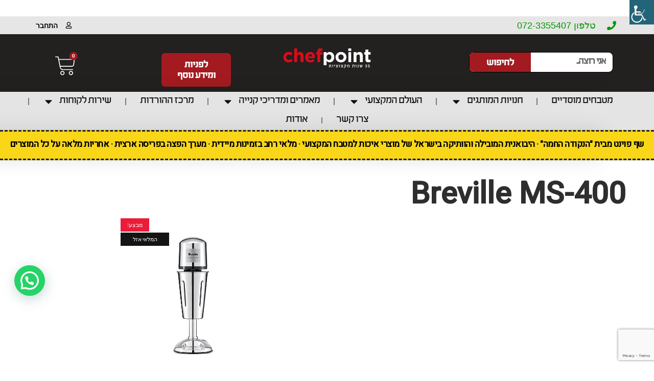

--- FILE ---
content_type: text/html; charset=UTF-8
request_url: https://www.chefpoint.co.il/product-tag/breville-ms-400/
body_size: 40854
content:
<!DOCTYPE html>
<html dir="rtl" lang="he-IL">
<head>
	<meta charset="UTF-8">
	<meta name="viewport" content="width=device-width, initial-scale=1.0, viewport-fit=cover" />		<meta name='robots' content='index, follow, max-image-preview:large, max-snippet:-1, max-video-preview:-1' />

<!-- Google Tag Manager by PYS -->
    <script data-cfasync="false" data-pagespeed-no-defer>
	    window.dataLayerPYS = window.dataLayerPYS || [];
	</script>
<!-- End Google Tag Manager by PYS -->
<!-- Google Tag Manager for WordPress by gtm4wp.com -->
<script data-cfasync="false" data-pagespeed-no-defer>
	var gtm4wp_datalayer_name = "dataLayer";
	var dataLayer = dataLayer || [];
	const gtm4wp_use_sku_instead = 1;
	const gtm4wp_currency = 'ILS';
	const gtm4wp_product_per_impression = 10;
	const gtm4wp_clear_ecommerce = false;
	const gtm4wp_datalayer_max_timeout = 2000;
</script>
<!-- End Google Tag Manager for WordPress by gtm4wp.com -->
	<!-- This site is optimized with the Yoast SEO plugin v25.4 - https://yoast.com/wordpress/plugins/seo/ -->
	<title>Breville MS-400 - שף פוינט | ציוד מקצועי למטבח הביתי והמוסדי</title>
	<meta name="description" content="קנו Breville MS-400 ישירות מאתר היבואן שף פוינט | ציוד מקצועי למטבח הביתי והמוסדי במחיר ושרות ללא תחרות. מוזמנים לשאול אותנו על Breville MS-400 ולקבל מידע מקצועי ואמין" />
	<link rel="canonical" href="https://www.chefpoint.co.il/product-tag/breville-ms-400/" />
	<meta property="og:locale" content="he_IL" />
	<meta property="og:type" content="article" />
	<meta property="og:title" content="Breville MS-400 - שף פוינט | ציוד מקצועי למטבח הביתי והמוסדי" />
	<meta property="og:description" content="קנו Breville MS-400 ישירות מאתר היבואן שף פוינט | ציוד מקצועי למטבח הביתי והמוסדי במחיר ושרות ללא תחרות. מוזמנים לשאול אותנו על Breville MS-400 ולקבל מידע מקצועי ואמין" />
	<meta property="og:url" content="https://www.chefpoint.co.il/product-tag/breville-ms-400/" />
	<meta property="og:site_name" content="שף פוינט | ציוד מקצועי למטבח הביתי והמוסדי" />
	<meta name="twitter:card" content="summary_large_image" />
	<script type="application/ld+json" class="yoast-schema-graph">{"@context":"https://schema.org","@graph":[{"@type":"CollectionPage","@id":"https://www.chefpoint.co.il/product-tag/breville-ms-400/","url":"https://www.chefpoint.co.il/product-tag/breville-ms-400/","name":"Breville MS-400 - שף פוינט | ציוד מקצועי למטבח הביתי והמוסדי","isPartOf":{"@id":"https://www.chefpoint.co.il/#website"},"primaryImageOfPage":{"@id":"https://www.chefpoint.co.il/product-tag/breville-ms-400/#primaryimage"},"image":{"@id":"https://www.chefpoint.co.il/product-tag/breville-ms-400/#primaryimage"},"thumbnailUrl":"https://www.chefpoint.co.il/wp-content/uploads/2019/03/מילקשייק-ברוויל.jpg","description":"קנו Breville MS-400 ישירות מאתר היבואן שף פוינט | ציוד מקצועי למטבח הביתי והמוסדי במחיר ושרות ללא תחרות. מוזמנים לשאול אותנו על Breville MS-400 ולקבל מידע מקצועי ואמין","breadcrumb":{"@id":"https://www.chefpoint.co.il/product-tag/breville-ms-400/#breadcrumb"},"inLanguage":"he-IL"},{"@type":"ImageObject","inLanguage":"he-IL","@id":"https://www.chefpoint.co.il/product-tag/breville-ms-400/#primaryimage","url":"https://www.chefpoint.co.il/wp-content/uploads/2019/03/מילקשייק-ברוויל.jpg","contentUrl":"https://www.chefpoint.co.il/wp-content/uploads/2019/03/מילקשייק-ברוויל.jpg","width":600,"height":600},{"@type":"BreadcrumbList","@id":"https://www.chefpoint.co.il/product-tag/breville-ms-400/#breadcrumb","itemListElement":[{"@type":"ListItem","position":1,"name":"דף הבית","item":"https://www.chefpoint.co.il/"},{"@type":"ListItem","position":2,"name":"Breville MS-400"}]},{"@type":"WebSite","@id":"https://www.chefpoint.co.il/#website","url":"https://www.chefpoint.co.il/","name":"ChefPoint | שף פוינט | ציוד איכותי למטבח הביתי והתעשייתי (מוסדי)","description":"יבוא ושיווק של מוצרים למטבח הביתי והמקצועי. כל מה שצריך למטבח הביתי והמקצועי במקום אחד!","publisher":{"@id":"https://www.chefpoint.co.il/#organization"},"potentialAction":[{"@type":"SearchAction","target":{"@type":"EntryPoint","urlTemplate":"https://www.chefpoint.co.il/?s={search_term_string}"},"query-input":{"@type":"PropertyValueSpecification","valueRequired":true,"valueName":"search_term_string"}}],"inLanguage":"he-IL"},{"@type":"Organization","@id":"https://www.chefpoint.co.il/#organization","name":"שף פוינט | ChefPoint","url":"https://www.chefpoint.co.il/","logo":{"@type":"ImageObject","inLanguage":"he-IL","@id":"https://www.chefpoint.co.il/#/schema/logo/image/","url":"https://www.chefpoint.co.il/wp-content/uploads/2025/09/chefpoint-yoast.png","contentUrl":"https://www.chefpoint.co.il/wp-content/uploads/2025/09/chefpoint-yoast.png","width":1000,"height":1000,"caption":"שף פוינט | ChefPoint"},"image":{"@id":"https://www.chefpoint.co.il/#/schema/logo/image/"},"sameAs":["https://www.facebook.com/CHEFPOINTISRAEL/","https://www.instagram.com/chefpoint_israel/"]}]}</script>
	<!-- / Yoast SEO plugin. -->


<link rel='dns-prefetch' href='//fonts.googleapis.com' />
<link rel="alternate" type="application/rss+xml" title="שף פוינט | ציוד מקצועי למטבח הביתי והמוסדי &laquo; פיד‏" href="https://www.chefpoint.co.il/feed/" />
<link rel="alternate" type="application/rss+xml" title="שף פוינט | ציוד מקצועי למטבח הביתי והמוסדי &laquo; פיד תגובות‏" href="https://www.chefpoint.co.il/comments/feed/" />
<link rel="alternate" type="application/rss+xml" title="שף פוינט | ציוד מקצועי למטבח הביתי והמוסדי &laquo; פיד תגית Breville MS-400" href="https://www.chefpoint.co.il/product-tag/breville-ms-400/feed/" />
<script type="text/javascript">
/* <![CDATA[ */
window._wpemojiSettings = {"baseUrl":"https:\/\/s.w.org\/images\/core\/emoji\/15.0.3\/72x72\/","ext":".png","svgUrl":"https:\/\/s.w.org\/images\/core\/emoji\/15.0.3\/svg\/","svgExt":".svg","source":{"concatemoji":"https:\/\/www.chefpoint.co.il\/wp-includes\/js\/wp-emoji-release.min.js?ver=6.7"}};
/*! This file is auto-generated */
!function(i,n){var o,s,e;function c(e){try{var t={supportTests:e,timestamp:(new Date).valueOf()};sessionStorage.setItem(o,JSON.stringify(t))}catch(e){}}function p(e,t,n){e.clearRect(0,0,e.canvas.width,e.canvas.height),e.fillText(t,0,0);var t=new Uint32Array(e.getImageData(0,0,e.canvas.width,e.canvas.height).data),r=(e.clearRect(0,0,e.canvas.width,e.canvas.height),e.fillText(n,0,0),new Uint32Array(e.getImageData(0,0,e.canvas.width,e.canvas.height).data));return t.every(function(e,t){return e===r[t]})}function u(e,t,n){switch(t){case"flag":return n(e,"\ud83c\udff3\ufe0f\u200d\u26a7\ufe0f","\ud83c\udff3\ufe0f\u200b\u26a7\ufe0f")?!1:!n(e,"\ud83c\uddfa\ud83c\uddf3","\ud83c\uddfa\u200b\ud83c\uddf3")&&!n(e,"\ud83c\udff4\udb40\udc67\udb40\udc62\udb40\udc65\udb40\udc6e\udb40\udc67\udb40\udc7f","\ud83c\udff4\u200b\udb40\udc67\u200b\udb40\udc62\u200b\udb40\udc65\u200b\udb40\udc6e\u200b\udb40\udc67\u200b\udb40\udc7f");case"emoji":return!n(e,"\ud83d\udc26\u200d\u2b1b","\ud83d\udc26\u200b\u2b1b")}return!1}function f(e,t,n){var r="undefined"!=typeof WorkerGlobalScope&&self instanceof WorkerGlobalScope?new OffscreenCanvas(300,150):i.createElement("canvas"),a=r.getContext("2d",{willReadFrequently:!0}),o=(a.textBaseline="top",a.font="600 32px Arial",{});return e.forEach(function(e){o[e]=t(a,e,n)}),o}function t(e){var t=i.createElement("script");t.src=e,t.defer=!0,i.head.appendChild(t)}"undefined"!=typeof Promise&&(o="wpEmojiSettingsSupports",s=["flag","emoji"],n.supports={everything:!0,everythingExceptFlag:!0},e=new Promise(function(e){i.addEventListener("DOMContentLoaded",e,{once:!0})}),new Promise(function(t){var n=function(){try{var e=JSON.parse(sessionStorage.getItem(o));if("object"==typeof e&&"number"==typeof e.timestamp&&(new Date).valueOf()<e.timestamp+604800&&"object"==typeof e.supportTests)return e.supportTests}catch(e){}return null}();if(!n){if("undefined"!=typeof Worker&&"undefined"!=typeof OffscreenCanvas&&"undefined"!=typeof URL&&URL.createObjectURL&&"undefined"!=typeof Blob)try{var e="postMessage("+f.toString()+"("+[JSON.stringify(s),u.toString(),p.toString()].join(",")+"));",r=new Blob([e],{type:"text/javascript"}),a=new Worker(URL.createObjectURL(r),{name:"wpTestEmojiSupports"});return void(a.onmessage=function(e){c(n=e.data),a.terminate(),t(n)})}catch(e){}c(n=f(s,u,p))}t(n)}).then(function(e){for(var t in e)n.supports[t]=e[t],n.supports.everything=n.supports.everything&&n.supports[t],"flag"!==t&&(n.supports.everythingExceptFlag=n.supports.everythingExceptFlag&&n.supports[t]);n.supports.everythingExceptFlag=n.supports.everythingExceptFlag&&!n.supports.flag,n.DOMReady=!1,n.readyCallback=function(){n.DOMReady=!0}}).then(function(){return e}).then(function(){var e;n.supports.everything||(n.readyCallback(),(e=n.source||{}).concatemoji?t(e.concatemoji):e.wpemoji&&e.twemoji&&(t(e.twemoji),t(e.wpemoji)))}))}((window,document),window._wpemojiSettings);
/* ]]> */
</script>
<link rel='stylesheet' id='epico_icomoon-style-css' href='https://www.chefpoint.co.il/wp-content/themes/vitrine/assets/css/icomoon.min.css?ver=2.7' type='text/css' media='all' />
<link rel='stylesheet' id='epico_fonts-css' href='//fonts.googleapis.com/css?family=Open+Sans+Condensed%3A300%2C700%2C300italic%7CPoppins%3A300%2C400%2C500%2C600%2C700&#038;ver=6.7' type='text/css' media='all' />
<link rel='stylesheet' id='epico_custom_body_fonts-css' href='https://fonts.googleapis.com/css?family=Heebo%3A400%2C500%7CSuez+One&#038;subset=hebrew&#038;ver=6.7' type='text/css' media='all' />
<style id='wp-emoji-styles-inline-css' type='text/css'>

	img.wp-smiley, img.emoji {
		display: inline !important;
		border: none !important;
		box-shadow: none !important;
		height: 1em !important;
		width: 1em !important;
		margin: 0 0.07em !important;
		vertical-align: -0.1em !important;
		background: none !important;
		padding: 0 !important;
	}
</style>
<link rel='stylesheet' id='wp-block-library-rtl-css' href='https://www.chefpoint.co.il/wp-includes/css/dist/block-library/style-rtl.min.css?ver=6.7' type='text/css' media='all' />
<style id='joinchat-button-style-inline-css' type='text/css'>
.wp-block-joinchat-button{border:none!important;text-align:center}.wp-block-joinchat-button figure{display:table;margin:0 auto;padding:0}.wp-block-joinchat-button figcaption{font:normal normal 400 .6em/2em var(--wp--preset--font-family--system-font,sans-serif);margin:0;padding:0}.wp-block-joinchat-button .joinchat-button__qr{background-color:#fff;border:6px solid #25d366;border-radius:30px;box-sizing:content-box;display:block;height:200px;margin:auto;overflow:hidden;padding:10px;width:200px}.wp-block-joinchat-button .joinchat-button__qr canvas,.wp-block-joinchat-button .joinchat-button__qr img{display:block;margin:auto}.wp-block-joinchat-button .joinchat-button__link{align-items:center;background-color:#25d366;border:6px solid #25d366;border-radius:30px;display:inline-flex;flex-flow:row nowrap;justify-content:center;line-height:1.25em;margin:0 auto;text-decoration:none}.wp-block-joinchat-button .joinchat-button__link:before{background:transparent var(--joinchat-ico) no-repeat center;background-size:100%;content:"";display:block;height:1.5em;margin:-.75em .75em -.75em 0;width:1.5em}.wp-block-joinchat-button figure+.joinchat-button__link{margin-top:10px}@media (orientation:landscape)and (min-height:481px),(orientation:portrait)and (min-width:481px){.wp-block-joinchat-button.joinchat-button--qr-only figure+.joinchat-button__link{display:none}}@media (max-width:480px),(orientation:landscape)and (max-height:480px){.wp-block-joinchat-button figure{display:none}}

</style>
<style id='classic-theme-styles-inline-css' type='text/css'>
/*! This file is auto-generated */
.wp-block-button__link{color:#fff;background-color:#32373c;border-radius:9999px;box-shadow:none;text-decoration:none;padding:calc(.667em + 2px) calc(1.333em + 2px);font-size:1.125em}.wp-block-file__button{background:#32373c;color:#fff;text-decoration:none}
</style>
<style id='global-styles-inline-css' type='text/css'>
:root{--wp--preset--aspect-ratio--square: 1;--wp--preset--aspect-ratio--4-3: 4/3;--wp--preset--aspect-ratio--3-4: 3/4;--wp--preset--aspect-ratio--3-2: 3/2;--wp--preset--aspect-ratio--2-3: 2/3;--wp--preset--aspect-ratio--16-9: 16/9;--wp--preset--aspect-ratio--9-16: 9/16;--wp--preset--color--black: #000000;--wp--preset--color--cyan-bluish-gray: #abb8c3;--wp--preset--color--white: #ffffff;--wp--preset--color--pale-pink: #f78da7;--wp--preset--color--vivid-red: #cf2e2e;--wp--preset--color--luminous-vivid-orange: #ff6900;--wp--preset--color--luminous-vivid-amber: #fcb900;--wp--preset--color--light-green-cyan: #7bdcb5;--wp--preset--color--vivid-green-cyan: #00d084;--wp--preset--color--pale-cyan-blue: #8ed1fc;--wp--preset--color--vivid-cyan-blue: #0693e3;--wp--preset--color--vivid-purple: #9b51e0;--wp--preset--gradient--vivid-cyan-blue-to-vivid-purple: linear-gradient(135deg,rgba(6,147,227,1) 0%,rgb(155,81,224) 100%);--wp--preset--gradient--light-green-cyan-to-vivid-green-cyan: linear-gradient(135deg,rgb(122,220,180) 0%,rgb(0,208,130) 100%);--wp--preset--gradient--luminous-vivid-amber-to-luminous-vivid-orange: linear-gradient(135deg,rgba(252,185,0,1) 0%,rgba(255,105,0,1) 100%);--wp--preset--gradient--luminous-vivid-orange-to-vivid-red: linear-gradient(135deg,rgba(255,105,0,1) 0%,rgb(207,46,46) 100%);--wp--preset--gradient--very-light-gray-to-cyan-bluish-gray: linear-gradient(135deg,rgb(238,238,238) 0%,rgb(169,184,195) 100%);--wp--preset--gradient--cool-to-warm-spectrum: linear-gradient(135deg,rgb(74,234,220) 0%,rgb(151,120,209) 20%,rgb(207,42,186) 40%,rgb(238,44,130) 60%,rgb(251,105,98) 80%,rgb(254,248,76) 100%);--wp--preset--gradient--blush-light-purple: linear-gradient(135deg,rgb(255,206,236) 0%,rgb(152,150,240) 100%);--wp--preset--gradient--blush-bordeaux: linear-gradient(135deg,rgb(254,205,165) 0%,rgb(254,45,45) 50%,rgb(107,0,62) 100%);--wp--preset--gradient--luminous-dusk: linear-gradient(135deg,rgb(255,203,112) 0%,rgb(199,81,192) 50%,rgb(65,88,208) 100%);--wp--preset--gradient--pale-ocean: linear-gradient(135deg,rgb(255,245,203) 0%,rgb(182,227,212) 50%,rgb(51,167,181) 100%);--wp--preset--gradient--electric-grass: linear-gradient(135deg,rgb(202,248,128) 0%,rgb(113,206,126) 100%);--wp--preset--gradient--midnight: linear-gradient(135deg,rgb(2,3,129) 0%,rgb(40,116,252) 100%);--wp--preset--font-size--small: 13px;--wp--preset--font-size--medium: 20px;--wp--preset--font-size--large: 36px;--wp--preset--font-size--x-large: 42px;--wp--preset--font-family--inter: "Inter", sans-serif;--wp--preset--font-family--cardo: Cardo;--wp--preset--spacing--20: 0.44rem;--wp--preset--spacing--30: 0.67rem;--wp--preset--spacing--40: 1rem;--wp--preset--spacing--50: 1.5rem;--wp--preset--spacing--60: 2.25rem;--wp--preset--spacing--70: 3.38rem;--wp--preset--spacing--80: 5.06rem;--wp--preset--shadow--natural: 6px 6px 9px rgba(0, 0, 0, 0.2);--wp--preset--shadow--deep: 12px 12px 50px rgba(0, 0, 0, 0.4);--wp--preset--shadow--sharp: 6px 6px 0px rgba(0, 0, 0, 0.2);--wp--preset--shadow--outlined: 6px 6px 0px -3px rgba(255, 255, 255, 1), 6px 6px rgba(0, 0, 0, 1);--wp--preset--shadow--crisp: 6px 6px 0px rgba(0, 0, 0, 1);}:where(.is-layout-flex){gap: 0.5em;}:where(.is-layout-grid){gap: 0.5em;}body .is-layout-flex{display: flex;}.is-layout-flex{flex-wrap: wrap;align-items: center;}.is-layout-flex > :is(*, div){margin: 0;}body .is-layout-grid{display: grid;}.is-layout-grid > :is(*, div){margin: 0;}:where(.wp-block-columns.is-layout-flex){gap: 2em;}:where(.wp-block-columns.is-layout-grid){gap: 2em;}:where(.wp-block-post-template.is-layout-flex){gap: 1.25em;}:where(.wp-block-post-template.is-layout-grid){gap: 1.25em;}.has-black-color{color: var(--wp--preset--color--black) !important;}.has-cyan-bluish-gray-color{color: var(--wp--preset--color--cyan-bluish-gray) !important;}.has-white-color{color: var(--wp--preset--color--white) !important;}.has-pale-pink-color{color: var(--wp--preset--color--pale-pink) !important;}.has-vivid-red-color{color: var(--wp--preset--color--vivid-red) !important;}.has-luminous-vivid-orange-color{color: var(--wp--preset--color--luminous-vivid-orange) !important;}.has-luminous-vivid-amber-color{color: var(--wp--preset--color--luminous-vivid-amber) !important;}.has-light-green-cyan-color{color: var(--wp--preset--color--light-green-cyan) !important;}.has-vivid-green-cyan-color{color: var(--wp--preset--color--vivid-green-cyan) !important;}.has-pale-cyan-blue-color{color: var(--wp--preset--color--pale-cyan-blue) !important;}.has-vivid-cyan-blue-color{color: var(--wp--preset--color--vivid-cyan-blue) !important;}.has-vivid-purple-color{color: var(--wp--preset--color--vivid-purple) !important;}.has-black-background-color{background-color: var(--wp--preset--color--black) !important;}.has-cyan-bluish-gray-background-color{background-color: var(--wp--preset--color--cyan-bluish-gray) !important;}.has-white-background-color{background-color: var(--wp--preset--color--white) !important;}.has-pale-pink-background-color{background-color: var(--wp--preset--color--pale-pink) !important;}.has-vivid-red-background-color{background-color: var(--wp--preset--color--vivid-red) !important;}.has-luminous-vivid-orange-background-color{background-color: var(--wp--preset--color--luminous-vivid-orange) !important;}.has-luminous-vivid-amber-background-color{background-color: var(--wp--preset--color--luminous-vivid-amber) !important;}.has-light-green-cyan-background-color{background-color: var(--wp--preset--color--light-green-cyan) !important;}.has-vivid-green-cyan-background-color{background-color: var(--wp--preset--color--vivid-green-cyan) !important;}.has-pale-cyan-blue-background-color{background-color: var(--wp--preset--color--pale-cyan-blue) !important;}.has-vivid-cyan-blue-background-color{background-color: var(--wp--preset--color--vivid-cyan-blue) !important;}.has-vivid-purple-background-color{background-color: var(--wp--preset--color--vivid-purple) !important;}.has-black-border-color{border-color: var(--wp--preset--color--black) !important;}.has-cyan-bluish-gray-border-color{border-color: var(--wp--preset--color--cyan-bluish-gray) !important;}.has-white-border-color{border-color: var(--wp--preset--color--white) !important;}.has-pale-pink-border-color{border-color: var(--wp--preset--color--pale-pink) !important;}.has-vivid-red-border-color{border-color: var(--wp--preset--color--vivid-red) !important;}.has-luminous-vivid-orange-border-color{border-color: var(--wp--preset--color--luminous-vivid-orange) !important;}.has-luminous-vivid-amber-border-color{border-color: var(--wp--preset--color--luminous-vivid-amber) !important;}.has-light-green-cyan-border-color{border-color: var(--wp--preset--color--light-green-cyan) !important;}.has-vivid-green-cyan-border-color{border-color: var(--wp--preset--color--vivid-green-cyan) !important;}.has-pale-cyan-blue-border-color{border-color: var(--wp--preset--color--pale-cyan-blue) !important;}.has-vivid-cyan-blue-border-color{border-color: var(--wp--preset--color--vivid-cyan-blue) !important;}.has-vivid-purple-border-color{border-color: var(--wp--preset--color--vivid-purple) !important;}.has-vivid-cyan-blue-to-vivid-purple-gradient-background{background: var(--wp--preset--gradient--vivid-cyan-blue-to-vivid-purple) !important;}.has-light-green-cyan-to-vivid-green-cyan-gradient-background{background: var(--wp--preset--gradient--light-green-cyan-to-vivid-green-cyan) !important;}.has-luminous-vivid-amber-to-luminous-vivid-orange-gradient-background{background: var(--wp--preset--gradient--luminous-vivid-amber-to-luminous-vivid-orange) !important;}.has-luminous-vivid-orange-to-vivid-red-gradient-background{background: var(--wp--preset--gradient--luminous-vivid-orange-to-vivid-red) !important;}.has-very-light-gray-to-cyan-bluish-gray-gradient-background{background: var(--wp--preset--gradient--very-light-gray-to-cyan-bluish-gray) !important;}.has-cool-to-warm-spectrum-gradient-background{background: var(--wp--preset--gradient--cool-to-warm-spectrum) !important;}.has-blush-light-purple-gradient-background{background: var(--wp--preset--gradient--blush-light-purple) !important;}.has-blush-bordeaux-gradient-background{background: var(--wp--preset--gradient--blush-bordeaux) !important;}.has-luminous-dusk-gradient-background{background: var(--wp--preset--gradient--luminous-dusk) !important;}.has-pale-ocean-gradient-background{background: var(--wp--preset--gradient--pale-ocean) !important;}.has-electric-grass-gradient-background{background: var(--wp--preset--gradient--electric-grass) !important;}.has-midnight-gradient-background{background: var(--wp--preset--gradient--midnight) !important;}.has-small-font-size{font-size: var(--wp--preset--font-size--small) !important;}.has-medium-font-size{font-size: var(--wp--preset--font-size--medium) !important;}.has-large-font-size{font-size: var(--wp--preset--font-size--large) !important;}.has-x-large-font-size{font-size: var(--wp--preset--font-size--x-large) !important;}
:where(.wp-block-post-template.is-layout-flex){gap: 1.25em;}:where(.wp-block-post-template.is-layout-grid){gap: 1.25em;}
:where(.wp-block-columns.is-layout-flex){gap: 2em;}:where(.wp-block-columns.is-layout-grid){gap: 2em;}
:root :where(.wp-block-pullquote){font-size: 1.5em;line-height: 1.6;}
</style>
<link rel='stylesheet' id='woocommerce-layout-rtl-css' href='https://www.chefpoint.co.il/wp-content/plugins/woocommerce/assets/css/woocommerce-layout-rtl.css?ver=9.4.4' type='text/css' media='all' />
<link rel='stylesheet' id='woocommerce-smallscreen-rtl-css' href='https://www.chefpoint.co.il/wp-content/plugins/woocommerce/assets/css/woocommerce-smallscreen-rtl.css?ver=9.4.4' type='text/css' media='only screen and (max-width: 768px)' />
<link rel='stylesheet' id='woocommerce-general-rtl-css' href='https://www.chefpoint.co.il/wp-content/plugins/woocommerce/assets/css/woocommerce-rtl.css?ver=9.4.4' type='text/css' media='all' />
<style id='woocommerce-inline-inline-css' type='text/css'>
.woocommerce form .form-row .required { visibility: visible; }
</style>
<link rel='stylesheet' id='wpah-front-styles-css' href='https://www.chefpoint.co.il/wp-content/plugins/wp-accessibility-helper/assets/css/wp-accessibility-helper.min.css?ver=0.5.9.4' type='text/css' media='all' />
<link rel='stylesheet' id='bondigo-css-css' href='https://www.chefpoint.co.il/wp-content/themes/vitrine/assets/css/custom.css?ver=6.7' type='text/css' media='all' />
<link rel='stylesheet' id='dflip-style-css' href='https://www.chefpoint.co.il/wp-content/plugins/3d-flipbook-dflip-lite/assets/css/dflip.min.css?ver=2.3.57' type='text/css' media='all' />
<link rel='stylesheet' id='elementor-frontend-css' href='https://www.chefpoint.co.il/wp-content/plugins/elementor/assets/css/frontend-rtl.min.css?ver=3.25.6' type='text/css' media='all' />
<link rel='stylesheet' id='widget-icon-list-css' href='https://www.chefpoint.co.il/wp-content/plugins/elementor/assets/css/widget-icon-list-rtl.min.css?ver=3.25.6' type='text/css' media='all' />
<link rel='stylesheet' id='widget-search-form-css' href='https://www.chefpoint.co.il/wp-content/plugins/elementor-pro/assets/css/widget-search-form-rtl.min.css?ver=3.25.3' type='text/css' media='all' />
<link rel='stylesheet' id='widget-image-css' href='https://www.chefpoint.co.il/wp-content/plugins/elementor/assets/css/widget-image-rtl.min.css?ver=3.25.6' type='text/css' media='all' />
<link rel='stylesheet' id='widget-woocommerce-menu-cart-css' href='https://www.chefpoint.co.il/wp-content/plugins/elementor-pro/assets/css/widget-woocommerce-menu-cart-rtl.min.css?ver=3.25.3' type='text/css' media='all' />
<link rel='stylesheet' id='widget-nav-menu-css' href='https://www.chefpoint.co.il/wp-content/plugins/elementor-pro/assets/css/widget-nav-menu-rtl.min.css?ver=3.25.3' type='text/css' media='all' />
<link rel='stylesheet' id='widget-text-editor-css' href='https://www.chefpoint.co.il/wp-content/plugins/elementor/assets/css/widget-text-editor-rtl.min.css?ver=3.25.6' type='text/css' media='all' />
<link rel='stylesheet' id='widget-heading-css' href='https://www.chefpoint.co.il/wp-content/plugins/elementor/assets/css/widget-heading-rtl.min.css?ver=3.25.6' type='text/css' media='all' />
<link rel='stylesheet' id='widget-form-css' href='https://www.chefpoint.co.il/wp-content/plugins/elementor-pro/assets/css/widget-form-rtl.min.css?ver=3.25.3' type='text/css' media='all' />
<link rel='stylesheet' id='e-animation-grow-css' href='https://www.chefpoint.co.il/wp-content/plugins/elementor/assets/lib/animations/styles/e-animation-grow.min.css?ver=3.25.6' type='text/css' media='all' />
<link rel='stylesheet' id='e-animation-fadeIn-css' href='https://www.chefpoint.co.il/wp-content/plugins/elementor/assets/lib/animations/styles/fadeIn.min.css?ver=3.25.6' type='text/css' media='all' />
<link rel='stylesheet' id='widget-social-icons-css' href='https://www.chefpoint.co.il/wp-content/plugins/elementor/assets/css/widget-social-icons-rtl.min.css?ver=3.25.6' type='text/css' media='all' />
<link rel='stylesheet' id='e-apple-webkit-css' href='https://www.chefpoint.co.il/wp-content/plugins/elementor/assets/css/conditionals/apple-webkit.min.css?ver=3.25.6' type='text/css' media='all' />
<link rel='stylesheet' id='swiper-css' href='https://www.chefpoint.co.il/wp-content/plugins/elementor/assets/lib/swiper/v8/css/swiper.min.css?ver=8.4.5' type='text/css' media='all' />
<link rel='stylesheet' id='e-swiper-css' href='https://www.chefpoint.co.il/wp-content/plugins/elementor/assets/css/conditionals/e-swiper.min.css?ver=3.25.6' type='text/css' media='all' />
<link rel='stylesheet' id='elementor-post-18976-css' href='https://www.chefpoint.co.il/wp-content/uploads/elementor/css/post-18976.css?ver=1766454828' type='text/css' media='all' />
<link rel='stylesheet' id='e-popup-style-css' href='https://www.chefpoint.co.il/wp-content/plugins/elementor-pro/assets/css/conditionals/popup.min.css?ver=3.25.3' type='text/css' media='all' />
<link rel='stylesheet' id='font-awesome-5-all-css' href='https://www.chefpoint.co.il/wp-content/plugins/elementor/assets/lib/font-awesome/css/all.min.css?ver=3.25.6' type='text/css' media='all' />
<link rel='stylesheet' id='font-awesome-4-shim-css' href='https://www.chefpoint.co.il/wp-content/plugins/elementor/assets/lib/font-awesome/css/v4-shims.min.css?ver=3.25.6' type='text/css' media='all' />
<link rel='stylesheet' id='elementor-post-37404-css' href='https://www.chefpoint.co.il/wp-content/uploads/elementor/css/post-37404.css?ver=1766454828' type='text/css' media='all' />
<link rel='stylesheet' id='elementor-post-37447-css' href='https://www.chefpoint.co.il/wp-content/uploads/elementor/css/post-37447.css?ver=1766454828' type='text/css' media='all' />
<link rel='stylesheet' id='js_composer_front-css' href='https://www.chefpoint.co.il/wp-content/plugins/js_composer/assets/css/js_composer.min.css?ver=8.0' type='text/css' media='all' />
<link rel='stylesheet' id='joinchat-css' href='https://www.chefpoint.co.il/wp-content/plugins/creame-whatsapp-me/public/css/joinchat.min.css?ver=5.1.8' type='text/css' media='all' />
<style id='joinchat-inline-css' type='text/css'>
.joinchat{--red:37;--green:211;--blue:102;--bw:100}body .joinchat--left .joinchat__button{bottom:120px}
</style>
<link rel='stylesheet' id='epico_theme-style-css' href='https://www.chefpoint.co.il/wp-content/themes/vitrine/assets/css/theme-styles.min.css?ver=2.7' type='text/css' media='all' />
<link rel='stylesheet' id='epico_woocommerce-style-css' href='https://www.chefpoint.co.il/wp-content/themes/vitrine/assets/css/woocommerce.min.css?ver=2.7' type='text/css' media='all' />
<style id='epico_woocommerce-style-inline-css' type='text/css'>

/* cart bg color */
header.type9 .widget.widget_woocommerce-dropdown-cart ,
header.type1 .widget.widget_woocommerce-dropdown-cart ,
header.type2_3 .widget.widget_woocommerce-dropdown-cart ,
header.type4_5_6 .widget.widget_woocommerce-dropdown-cart {
    background-color:#1e1e1e;
    background-color: #fdfdfd;
}

/* toggle sidebar bg color */ 
header .sidebartogglebtn {
    background-color: #1e1e1e;
}

/* Menu */
aside.vertical_menu_area {
    background-color: #ffffff;
}

.vertical_menu_enabled .vertical_background_image {
    opacity: 0.3;
}

#menuBgColor {
    background-color: #ffffff;
}

/* background image in vertical menu opacity */
.vertical_menu_enabled #menuBgColor {
    opacity: 0.3;
}

#epHeader #headerFirstState {
    border-bottom: 1px solid #eee;
}

header  #headerFirstState .sidebartogglebtn,
header #headerFirstState .widget.widget_woocommerce-dropdown-cart {
    border: 1px solid #eee;
}

#epHeader #headerSecondState {
    border-bottom: 1px solid #eee;
}

header  #headerSecondState .sidebartogglebtn,
header #headerSecondState .widget.widget_woocommerce-dropdown-cart {
    border: 1px solid #eee;
}

header.underlineHover #headerSecondState .navigation > ul > li:hover > a,
header.underlineHover #headerSecondState .navigation li.active > a,
header.underlineHover #headerSecondState .navigation > ul > li.current_page_item > a,
header.underlineHover #headerSecondState .navigation > ul > li.current-menu-ancestor > a,
header.fillhover #headerSecondState .navigation > ul > li:hover > a span,
header.fillhover #headerSecondState .navigation li.active > a span,
header.fillhover #headerSecondState .navigation > ul > li.current_page_item > a span ,
header.fillhover #headerSecondState .navigation > ul > li.current-menu-ancestor > a span ,
header.borderhover #headerSecondState .navigation > ul > li:hover > a span,
header.borderhover #headerSecondState .navigation > ul > li.current_page_item > a span,
header.borderhover #headerSecondState .navigation > ul > li.current-menu-ancestor > a span {
    color: #000000;
}

header.underlineHover #headerFirstState .navigation > ul > li:hover > a,
header.underlineHover #headerFirstState .navigation > ul > li.active > a,
header.underlineHover #headerFirstState .navigation > ul > li.current_page_item > a,
header.underlineHover #headerFirstState .navigation > ul > li.current-menu-ancestor > a,
header.fillhover #headerFirstState .navigation > ul > li:hover > a span,
header.fillhover #headerFirstState .navigation li.active > a span,
header.fillhover #headerFirstState .navigation > ul > li.current_page_item > a span ,
header.fillhover #headerFirstState .navigation > ul > li.current-menu-ancestor > a span ,
header.borderhover #headerFirstState .navigation > ul > li:hover > a span,
header.borderhover #headerFirstState .navigation > ul > li.active > a span,
header.borderhover #headerFirstState .navigation > ul > li.current_page_item > a span,
header.borderhover #headerFirstState .navigation > ul > li.current-menu-ancestor > a span {
    color: #000000;
}

header.underlineHover #headerSecondState .navigation ul > li hr {  
    background-color:  #000000;
}

header.underlineHover #headerFirstState .navigation ul > li hr {  
    background-color:  #000000;
}

/* Submenu */

header .navigation li div.menu-item-wrapper,
header .navigation li ul {
    background-color : #fff;
}


header .navigation li.mega-menu-parent > .menu-item-wrapper > ul > li.special-last-child > ul > li:last-of-type:before, header .navigation li li > a {
    color : #222;
}

header .navigation > ul > li:not(.mega-menu-parent) li.menu-item-has-children:before,
header .navigation > ul > li:not(.mega-menu-parent) li.menu-item-has-children:after {
    background : #222;
}

header.submenu_underlined .navigation ul li li > a span:not(.icon) span.menu_title:before {
    background-color : #222;
}


header .navigation li.mega-menu-parent div > ul > li.menu-item-has-children > a,
header .navigation li.mega-menu-parent div > ul > li:not(.menu-item-has-children) > a {
    color : #111;
}

header.submenu_underlined .navigation li li > a:before,
header .navigation li.mega-menu-parent li ul li.bottom-line:before,
header .navigation li.mega-menu-parent div > ul > li.menu-item-has-children > a:after {
    background-color : #111;
}


header .search-button, aside.vertical_menu_area .search-button ,
header .navigation > ul > li > a , .vertical_menu_enabled .vertical_menu_area .vertical_menu_navigation li a {
    color: #000000;
}

.vertical_menu_enabled .vertical_menu_area .vertical_menu_navigation li a:hover,
.vertical_menu_enabled .vertical_menu_area .vertical_menu_navigation li.active a.mp-back ,
.vertical_menu_enabled .vertical_menu_area .vertical_menu_navigation li.active > a {
    color: #000000 !important;
}

.vertical_menu_enabled .vertical_menu_area .vertical_menu_navigation li:hover,
.vertical_menu_enabled .vertical_menu_area .vertical_menu_navigation li.active {
    background-color: #e8e8e8 !important;
}

#headerFirstState .menuBgColor
{
    background-color: #ffffff;
}

header .navigation > ul > li .spanHover{ 
    background-color:#e8e8e8;
}

header .navigation > ul > li:hover .spanHover { 
    background-color:#e8e8e8 !important;
}

#headerFirstState .search-button,
#headerFirstState .navigation > ul > li > a {
    color: #000000;
}
        
header #headerFirstState .navigation > ul > li .spanHover  {
    background-color:#f83333 !important;
}

header.borderhover #headerFirstState .navigation > ul > li > a:before,
header.borderhover #headerFirstState .navigation > ul > li.active > a:before,
header.borderhover #headerFirstState .navigation > ul > li.current_page_item > a:before,
header.borderhover #headerFirstState .navigation > ul > li.current-menu-ancestor > a:before {
    background-color:#f83333;
}

header.borderhover .navigation > ul > li > a:before,
header.borderhover .navigation > ul > li.active > a:before,
header.borderhover .navigation > ul > li.current_page_item > a:before,
header.borderhover .navigation > ul > li.current-menu-ancestor > a:before {
    background-color:#e8e8e8;
}

/* Anchor */
a{ color:#af0400; }
a:hover{ color:#333333; }

/* Text Selection */
::-moz-selection { background: #af0400; /* Firefox */ }
::selection { background: #af0400; /* Safari */ }

.woocommerce #content input.button,
.woocommerce a.button,
.woocommerce button.button,
.woocommerce input.button,
.woocommerce-page #content input.button,
.woocommerce-page a.button,
.woocommerce-page button.button,
.woocommerce-page input.button,
.woocommerce.single-product .nice-select ul.list li:first-child:hover,
.woocommerce a.button,.woocommerce-page a.button,
.woocommerce a.button.alt,.woocommerce-page a.button.alt,
.woocommerce #respond input#submit.alt:hover,
.woocommerce a.button.alt:hover,
.woocommerce button.button.alt:hover,
.woocommerce input.button.alt:hover,
.woocommerce input.button#place_order,
.product.woocommerce.add_to_cart_inline a.added_to_cart,
#ep-modal.shown a[rel="next"]:hover,
#ep-modal.shown a[rel="prev"]:hover,
.widget.widget_woocommerce-wishlist a span.wishlist_items_number,
.vertical_menu_enabled .vertical_menu_area .widget.widget_woocommerce-dropdown-cart .cartContentsCount,
.woocommerce ul.products li.product a.added_to_cart, 
.woocommerce div.product .woocommerce-tabs ul.tabs li.active:before,
.woocommerce div.product .woocommerce-tabs ul.tabs li:before,
#product-fullview-thumbs .swiper-button-prev:hover:before,
#product-fullview-thumbs .swiper-button-prev:hover:after,
#product-fullview-thumbs .swiper-button-next:hover:before,
#product-fullview-thumbs .swiper-button-next:hover:after,
.woocommerce.single-product .nice-select ul.list li:first-child:hover,
#prev-product a[rel="next"]:hover,
#next-product a[rel="prev"]:hover,
.woocommerce ul.products.infoOnClick li.product span.show-hover,
div.woocommerce.single-product2 .product-fullview-thumbs .swiper-button-prev:hover:before,
div.woocommerce.single-product2 .product-fullview-thumbs .swiper-button-prev:hover:after,
div.woocommerce.single-product2 .product-fullview-thumbs .swiper-button-next:hover:before,
div.woocommerce.single-product2 .product-fullview-thumbs .swiper-button-next:hover:after,
.masonryBlog .swiper-button-prev:hover:after,
.masonryBlog .swiper-button-next:hover:after,
.masonryBlog .swiper-button-prev:hover:before,
.masonryBlog .swiper-button-next:hover:before,
.blog-masonry-container.ep_quote,
.progress_bar .progressbar_percent:after,
.progress_bar .progressbar_percent,
.post-meta .hr-extra-small.hr-margin-small,
.cblog .readmore_button:hover,
.touchevents #comment-text .button.button-large,
#comment-text .button.button-large:hover,
.touchevents .woocommerce #commentform .button.button-large,
.woocommerce #commentform .button.button-large:hover,
.testimonials .quot-icon,
.tabletBlog .moretag:hover, .desktopBlog .moretag:hover,
.pieChart .dot-container .dot,
.wpb_toggle.wpb_toggle_title_active:after, #content h4.wpb_toggle.wpb_toggle_title_active:after,
.team-member:hover .member-plus,
.iconbox.circle .icon span.glyph,
.iconbox.rectangle .icon span.glyph,
.custom-title .shape-container .hover-line,
.portfolioSection #loader:before, .portfolioSection #loader:after,
.showcase .item-list li span:before,
.toggleSidebar .cartSidebarHeader .cartContentsCount,
.lazy-load-hover-container:before, .lazy-load-hover-container:after,
.widget.widget_woocommerce-dropdown-cart li .qbutton.chckoutbtn,
header .widget.widget_woocommerce-dropdown-cart .cartContentsCount,
.woocommerce form.register input.button,
.woocommerce form.login input.button,
.woocommerce form.login input.button:hover,
.woocommerce form.register input.button:hover,
.woocommerce button.button.alt,
input[type="submit"].dokan-btn-theme,
a.dokan-btn-theme, .dokan-btn-theme,
input[type="submit"].dokan-btn-theme:hover,
a.dokan-btn-theme:hover,
.dokan-btn-theme:hover,
.dokan-dashboard .dokan-dash-sidebar ul.dokan-dashboard-menu li.active,
.dokan-dashboard .dokan-dash-sidebar ul.dokan-dashboard-menu li:hover,
.dokan-dashboard .dokan-dash-sidebar ul.dokan-dashboard-menu li.dokan-common-links a:hover,
input[type="submit"].dokan-btn-theme:hover,
.dokan-btn-theme:hover, input[type="submit"].dokan-btn-theme:focus,
a.dokan-btn-theme:focus, .dokan-btn-theme:focus, input[type="submit"].dokan-btn-theme:active,
a.dokan-btn-theme:active, .dokan-btn-theme:active, input[type="submit"].dokan-btn-theme.active,
a.dokan-btn-theme.active, .dokan-btn-theme.active, .open .dropdown-toggleinput[type="submit"].dokan-btn-theme,
.open .dropdown-togglea.dokan-btn-theme, .open .dropdown-toggle.dokan-btn-theme,
.widget-area .product-categories li.cat-item.current-cat > a:before,
#ep-modal .woocommerce #customer_login a.register-link:before,
.galleryexternallink {
    background-color: #af0400;
}

.nice-select .option:hover,
.woocommerce .woocommerce-error a:hover, .woocommerce .woocommerce-message a:hover, .woocommerce .woocommerce-info a:hover,
table.compare-list .add-to-cart td a:hover,
.sidebar .widget_shopping_cart_content a.checkout.wc-forward.button,
.widget_shopping_cart_content a.wc-forward.button,
.nice-select .option:hover,
.toggleSidebar.cartSidebarContainer .cart-bottom-box .buttons a.checkout {
    background-color: #af0400 !important;
}

.woocommerce ul.products li.product a:hover h3,
.woocommerce ul.products li.product a:hover h2,
.woocommerce ul.products.infoOnClick li.product .hover-content a:hover h3,
.woocommerce ul.products li.product .price ins, .woocommerce-page ul.products li.product .price ins,
.woocommerce .cart-collaterals .cart_totals tr.order-total strong,
.woocommerce table.shop_table td.product-subtotal span,
.woocommerce table.shop_table form.woocommerce-shipping-calculator a,
.woocommerce div.product p.stock,
.woocommerce ul.products.instantShop li.product .compare.button:hover:before,
.product-buttons .shop_wishlist_button.wishlist-link:before,
.project-detail li:last-child .project-subtitle a:hover,
.blog-masonry-container .post-author-meta .post-author a:hover ,.blog-masonry-container .post-author-meta .meta-comment-count a:hover,
.woocommerce .star-rating span, .woocommerce-page .star-rating span,
.widget-area .product-categories li.current-cat > a,
.widget-area .product-subcategories li.current-cat > a,
table.compare-list .price td .amount,
li.product .product-buttons .compare.button:hover:before,
table.compare-list td ins .amount,
table.compare-list .stock td span,
.woocommerce ul.products li.product:not(.disable-hover):hover span:hover a, .woocommerce-page ul.products li.product:not(.disable-hover):hover span.product-button ~ span:hover a,
.product_meta> span a:hover,
.widget_ranged_price_filter li.current ,.widget_ranged_price_filter li.current a,
.widget_order_by_filter li.current, .widget_order_by_filter li.current a,
.woocommerce .widget_shopping_cart .total .amount, .woocommerce.widget_shopping_cart .total .amount,
.woocommerce ul.cart_list li .quantity, .woocommerce ul.product_list_widget li .quantity,
ul.cart_list li .amount, .woocommerce ul.cart_list li .amount, .woocommerce ul.product_list_widget li .amount,
.woocommerce form .form-row .required,
.woocommerce table.shop_table tfoot td, 
.woocommerce div.product form.cart table.group_table label a:hover,
.woocommerce .product .summary .price, .woocommerce-page .product .summary .price ,
div.woocommerce.single-product2 ul.products li.product .price,
div.woocommerce.single-product2 ul.products li.product .price ins,
div.woocommerce.single-product2 ul.products li.product .price del,
#blogSingle .social_links_list i.icon-facebook:hover,
#PDetail .social_links_list i.icon-facebook:hover ,
#portfolioDetailAjax .social_links_list i.icon-facebook:hover,
.ep-newsletter .widget_wysija_cont .wysija-submit:hover,
.comment-reply-title small a,
#blogSingle .post-tags a:hover,
#blogSingle span.post-author a:hover,
#blogSingle span.post-categories a:hover,
div.wpcf7-mail-sent-ok,
#respond-wrap  .graylabel.inputfocus , #respond .graylabel.inputfocus , #review_form .graylabel.inputfocus,
.wpcf7-form .graylabel.inputfocus,
.wpcf7-form .label.inputfocus , #respond-wrap .label.inputfocus , #respond .label.inputfocus , #review_form  .label.inputfocus,
.search-item .count,
.pageNavigation .more-link-arrow:hover,
.sticky .accordion_box10 .blogTitle , .sticky .accordion_box2 .accordion_title,
.iconPchart .icon,
.pieChart .perecent,
.wpb_toggle.wpb_toggle_title_active .title,
.vc_tta-accordion .vc_tta-panel:hover  span.vc_tta-title-text,
.vc_tta-accordion .vc_tta-panel.vc_active .vc_tta-icon ,
.vc_tta-accordion .vc_tta-panel.vc_active  span.vc_tta-title-text,
.team-member .more-link-arrow:hover,
.team-member .icons li:hover a,
.iconbox.transparentbackground .icon span.glyph,
.iconbox .glyph,
.portfolio_detail_creative .home:hover,
.lightStyle #portfoliSingle .like .jm-post-like.ep-icon:before,
#portfoliSingle .like .jm-post-like.liked.ep-icon:before,
.portfolioSection .like .jm-post-like.liked.ep-icon:before,
#portfoliSingle .like a.jm-post-like.ep-icon:hover:before,
.postphoto .like .jm-post-like.liked.ep-icon:before,
.isotope.lightStyle .postphoto .like .jm-post-like.liked.ep-icon:before,
.portfolio_text .portfolio_text_meta .like .jm-post-like.liked.ep-icon:before,
.cblog span.post-author a:hover,
.cblog span.post-comments a:hover,
.cblog h2.post-title a:hover,
.cblog span.post-categories a,
#PDetail span.icon-icons2:hover,
.showcase .showcase-item .showcase-link:hover,
.toggleSidebar.cartSidebarContainer .cart-bottom-box .total .amount,
#commentform p.logged-in-as a, .comment-edit-link, .comments-list .comment-reply-link,
.navigation-mobile a:hover,
ul li.woocommerce-MyAccount-navigation-link a:hover,
ul li.woocommerce-MyAccount-navigation-link.is-active a,
#ep-modal.quickview-modal #modal-content .product_title:hover,
.widget_product_tag_cloud.collapse .show_more_tags:hover,
.widget_product_categories .cats-toggle:hover,
.widget_product_categories .cats-toggle.toggle-active,
.footer-widgetized .product-categories li.current-cat > a{
    color: #af0400;
}

.woocommerce div.product form.cart .group_table .woocommerce-grouped-product-list-item__price,
.woocommerce div.product form.cart .group_table .price,
.woocommerce .woocommerce-error a, .woocommerce .woocommerce-message a, .woocommerce .woocommerce-info a,
.woocommerce nav.woocommerce-pagination ul li a span , .woocommerce nav.woocommerce-pagination ul li span.current,
.woocommerce nav.woocommerce-pagination ul li:hover a, .woocommerce nav.woocommerce-pagination ul li:hover span,
.woocommerce p.stars.selected a:not(.active):before,
.woocommerce p.stars.selected a.active:before, .woocommerce p.stars:hover a:before,
.woocommerce #content div.product .woocommerce-tabs ul.tabs li.active a, .woocommerce div.product .woocommerce-tabs ul.tabs li.active a, .woocommerce-page #content div.product .woocommerce-tabs ul.tabs li.active a, .woocommerce-page div.product .woocommerce-tabs ul.tabs li.active a,
.woocommerce .woocommerce-breadcrumb a:hover,
.page-breadcrumb .woocommerce-breadcrumb a:hover,
.vc_tta-tab.vc_active a span,
.vc_tta-tab.vc_active .vc_tta-icon,
.yith-wcwl-add-to-wishlist .yith-wcwl-add-button a:hover,
.yith-wcwl-add-to-wishlist .yith-wcwl-wishlistaddedbrowse a:hover,
.yith-wcwl-add-to-wishlist .yith-wcwl-wishlistexistsbrowse a:hover,
.yith-wcwl-wishlistaddedbrowse:before, .yith-wcwl-wishlistexistsbrowse:before,
.yith-wcwl-wishlistaddedbrowse:hover,
.summary.entry-summary .button.compare.added:before,
.summary.entry-summary .button.compare:hover {
    color: #af0400!important;
}


.woocommerce .woocommerce-error a, .woocommerce .woocommerce-message a, .woocommerce .woocommerce-info a,
.ep-newsletter .widget_wysija_cont .wysija-submit:hover,
.iconbox.circle .icon span.glyph,
.iconbox.rectangle .icon span.glyph,
.showcase .item-pics:hover .swiper-button-prev:hover,
.showcase .item-pics:hover .swiper-button-next:hover,
input[type="submit"].dokan-btn-theme,
a.dokan-btn-theme, .dokan-btn-theme,
input[type="submit"].dokan-btn-theme:hover,
a.dokan-btn-theme:hover,
.dokan-btn-theme:hover,
.dokan-dashboard .dokan-dash-sidebar ul.dokan-dashboard-menu li.active,
.dokan-dashboard .dokan-dash-sidebar ul.dokan-dashboard-menu li:hover,
.dokan-dashboard .dokan-dash-sidebar ul.dokan-dashboard-menu li.dokan-common-links a:hover,
input[type="submit"].dokan-btn-theme:hover,
.dokan-btn-theme:hover, input[type="submit"].dokan-btn-theme:focus,
a.dokan-btn-theme:focus, .dokan-btn-theme:focus, input[type="submit"].dokan-btn-theme:active,
a.dokan-btn-theme:active, .dokan-btn-theme:active, input[type="submit"].dokan-btn-theme.active,
a.dokan-btn-theme.active, .dokan-btn-theme.active, .open .dropdown-toggleinput[type="submit"].dokan-btn-theme,
.open .dropdown-togglea.dokan-btn-theme, .open .dropdown-toggle.dokan-btn-theme,
.widget-area .product-categories li.cat-item.current-cat > a:before,
.widget-area .product-categories li.cat-item a:hover:before,
.widget-area .product-categories li.cat-item a:hover:before,
.galleryexternallink {
    border-color:#af0400;
}

.woocommerce .blockUI.blockOverlay:after,
.woocommerce .loader:after,
table.compare-list .remove td .blockUI.blockOverlay:after,
.summary.entry-summary .button.compare .blockUI.blockOverlay:after,
.woocommerce .yith-woocompare-widget .products-list .blockUI.blockOverlay:after,
.woocommerce #respond input#submit.loading:after,
.woocommerce button.button.loading:after,
.woocommerce input.button.loading:after,
.woocommerce a.button.loading:after,
.wc-loading:after,
.showcase .swiper-button-prev:hover:before,
.showcase .swiper-button-next:hover:before,
.mejs-overlay-loading:after {
    border-right-color : #af0400;
}

.sticky .blogAccordion .rightBorder {
    border-right-color:#af0400 !important;
}

.testimonials .quot-icon:before,
.testimonials:after,
.testimonials:before,
.vc_tta-tabs-position-bottom li.vc_tta-tab:hover,
.vc_tta-tabs-position-bottom li.vc_tta-tab.vc_active,
.showcase .swiper-button-prev:hover:before,
.showcase .swiper-button-next:hover:before {
    border-top-color: #af0400;
}


.woocommerce-account .woocommerce-MyAccount-content .form-row input.input-text:focus,
.woocommerce-account .woocommerce-MyAccount-content .form-row textarea:focus,
.woocommerce form.login input.input-text:focus,
.woocommerce form.register input.input-text:focus,
.woocommerce form.checkout_coupon .form-row-first input:focus,
.woocommerce form.checkout .form-row input.input-text:focus, .woocommerce form.checkout .form-row textarea:focus,
.testimonials .quot-icon:after,
.testimonials .quot-icon:before,
.wpcf7-form-control-wrap input[type="email"]:focus,
.wpcf7-form-control-wrap input[type="text"]:focus ,
.wpcf7-form-control-wrap textarea:focus,
#respond-wrap .input-text input:focus,
#respond-wrap .input-textarea textarea:focus ,
#respond .input-text input:focus,
#respond .input-textarea textarea:focus ,
#review_form input:focus,
#review_form  textarea:focus,
.vc_tta-tabs-position-left li.vc_tta-tab.vc_active,
.vc_tta-tabs-position-right li.vc_tta-tab.vc_active,
.vc_tta-tabs-position-top li.vc_tta-tab.vc_active,
.vc_tta-tabs-position-top li.vc_tta-tab.vc_active:hover,
.vc_tta-accordion .vc_tta-panel.vc_active .vc_tta-panel-heading,
.vc_tta-accordion .vc_tta-panel:hover .vc_tta-panel-heading,
.custom-title .shape-container.triangle .shape-line, 
.custom-title .shape-container.triangle .shape-line:after, 
.custom-title .shape-container.triangle .shape-line:before {
    border-bottom-color:#af0400;
}

.wpb_heading,
.testimonials .quot-icon:before,
.textLeftBorder.fontSize123 .title,
.textLeftBorder .title {
    border-left-color : #af0400;
}

.touchevents #comment-text .button.button-large,
#comment-text .button.button-large:hover,
.touchevents .woocommerce #commentform .button.button-large,
.woocommerce #commentform .button.button-large:hover,
.woocommerce .widget_layered_nav ul.imagelist li.chosen a img,
#product-fullview-thumbs .swiper-button-prev:hover, #product-fullview-thumbs .swiper-button-next:hover,
div.woocommerce.single-product2 .product-fullview-thumbs .swiper-button-prev:hover,
div.woocommerce.single-product2 .product-fullview-thumbs .swiper-button-next:hover,
.tabletBlog .moretag:hover, .desktopBlog .moretag:hover,
.custom-title .shape-container.square .shape-line ,
.custom-title .shape-container.rotated_square .shape-line , 
.custom-title .shape-container.circle .shape-line {
    border-color:#af0400;
}



/* topbar */

#topbar , .lang-sel ul > li {
    background-color: #f4f4f4}


#topbar {
    border-bottom-color: rgba(12,12,12,0.1)}



/* preloader */

#preloader {
    background-color: #efefef}



#preloader .ball {
    background:#0a0a0a;
}

.preloader_circular .path {
    stroke:#0a0a0a;
}

#preloader-simple .rect {
    stroke:#0a0a0a;
}

#preloader_box .rect {
    stroke:#0a0a0a;
}



#preloader_box {
    background: #f7f7f7}



.preloader-text {
    color: #000}


.footer-widgetized .section-container:before {
    background-color: rgba(255,255,255,0);
    content : "";
    position:absolute;
    width:100%;
    height:100%;
    top:0;
    left:0;
    z-index:0;
}



/*######## Set font ########*/

/* General font */

/*  lato font is set by default  */
body,
.footer-bottom .copyright,
.footer-bottom .socialLinkShortcode.textstyle a span,
.woocommerce .woocommerce-ordering select, .woocommerce-page .woocommerce-ordering select,
.woocommerce nav.woocommerce-pagination ul li a, .woocommerce nav.woocommerce-pagination ul li span,
.woocommerce .woocommerce-product-rating .woocommerce-review-link,
.woocommerce td.product-name dl.variation,
.woocommerce-checkout #payment div.payment_box,
.widget.widget_woocommerce-dropdown-cart .wc_cart_product_info .wc_cart_product_name,
.woocommerce table.shop_table tr .shipping-td p,
.wpb_content_element,
.preloader-text,
.toggleSidebar .cartSidebarWrap ul.cart_list li dl.variation,
#fullScreenSlider .arrows-button-prev .text, #fullScreenSlider .arrows-button-next .text,
.swiper-slide .caption-subtitle,
#fullScreenImage .caption-subtitle,
.swiper-slide .caption-subtitle2,
#fullScreenImage .caption-subtitle2,
.cblog span.post-categories,
.cblog .post-date,
.widget-area .product-categories li a,
.cblog span.post-info-separator,
.cblog span.post-author a,
.cblog span.post-comments a,
.cblog .post-content li, .singlePost .post li,
.cblog .post-content p ,
.singlePost .post p,
.postphoto .title,
.portfolio_text .portfolio_text_meta .like a,
.portfolio_text .portfolio_text_meta .like a .no_like,
.postphoto .like a,
.postphoto .like a .no_like,
.subnavigation li .filter_item .post-count,
#portfoliSingle .like a,
ul.portfolio-filter li ul li .filter_item,
.imageBox .content .text,
.textBox .text,
.iconbox .content,
.iconbox .more-link a,
.team-member .member-info cite,
.team-member .member-info p,
.pieChartBox .subtitle,
#commentform p:first-child,
.blogAccordion.quoteItem .quote_content,
.tabletBlog  .moretag, .desktopBlog .moretag,
.blogAccordion .leftBorder .monthYear,
.blogAccordion .accordion_title,
.desktopBlog .accordion_content p,
.not_found_page p ,
.pricing-box .plan-price,
.wpcf7-form-control-wrap input[type="email"],
.wpcf7-form-control-wrap input[type="text"],
.input-text input[type="text"],
.wpcf7-form-control-wrap textarea,
.input-textarea textarea,
.footer-widgetized .progressbar .title ,
footer .simple-menu li a,
.simple-menu li a,
#search-form input[type="text"],
.testimonial blockquote ,
.testimonial .name,
.testimonials .quote .job,
.page-title ,
#blogSingle span.post-categories,
#blogSingle span.post-categories a,
#blogSingle .post-date,
#blogSingle span.post-info-separator,
#blogSingle span.post-author a,
#blogSingle .post-tags,
#blogSingle .post-content
.comments-list .comment-date,
.progress_bar .progress_title,
.progress_percent_value ,
.vc_gitem-post-data h4,
.vc_gitem-post-data.vc_gitem-post-data-source-post_title div,
.ep_button,form input[type="submit"] ,
.ep_button ,
strong ,
.topbarText,
.topbar_login_link .topbar_login_text a,
.woocommerce .shop-filter .special-filter ul.product-subcategories li a,
.woocommerce .shop-filter .widget_layered_nav_filters ul li a,
.woocommerce .shop-filter .special-filter .woocommerce-result-count,
.woocommerce .widget_layered_nav_filters ul li a,
.woocommerce .widget_layered_nav ul li a,
.woocommerce .shop-filter .widget-area .on-sale-filter li a,
.widget_ranged_price_filter li,
.widget_ranged_price_filter li a,
.widget_order_by_filter li,.widget_order_by_filter li a,
.woocommerce ul.products li.product .price, .woocommerce-page ul.products li.product .price,
.woocommerce-page .tagcloud a,
.tagcloud a,
.widget_recent_comments .comment-author-link,
.widget_recent_entries .post-date,
.footer-widgetized a,
.widget_recent_entries a,
.widget-area a ,
ul.cart_list li .amount, .woocommerce ul.cart_list li .amount, .woocommerce ul.product_list_widget li .amount,
.woocommerce .widget_layered_nav_filters ul li a , .woocommerce .widget_layered_nav ul li a,
.woocommerce.widget_rating_filter .rating_product_count,
.woocommerce .widget_layered_nav ul li .count,
.woocommerce ul.products li.product.product-category h3 span,
.instagram-feed .info span,
.textwidget,
header .navigation li.mega-menu-parent > .menu-item-wrapper > ul > li.special-last-child > ul > li:last-of-type .subtitle,
.woocommerce #reviews #comments ol.commentlist li .comment-text p.meta time,
#review_form_wrapper form .comment-form-rating label,
.lg-sub-html p,
.widget_wysija_cont .wysija-submit,
.widget .widget_wysija_cont .wysija-submit {
            font-family:'Heebo';
        }

/* Heading & titles */
/* poppins is set by default  */
h1,h2,h3,h4,h5,h6,
.titleSpace .title h3 ,
#header h1,
.vertical_menu_enabled .vertical_menu_area .vertical_menu_navigation a,
.toggleSidebarWidgetbar .widget-area .widget_nav_menu a,
.widget-area .search-form input[type="text"],
.toggleSidebar.cartSidebarContainer .cart-bottom-box .buttons a,
.toggleSidebar.cartSidebarContainer .cart-bottom-box .total ,
.toggleSidebar.cartSidebarContainer .cartSidebarWrap .cart_list li a,
.toggleSidebar.cartSidebarContainer .cartSidebarWrap .cart_list .empty.show-message,
.toggleSidebar .cartSidebarWrap ul.cart_list li .quantity ,
.woocommerce ul.products li.product h3, .woocommerce-page ul.products li.product h3 ,
.toggleSidebar .cartSidebarHeader,
.subnavigation .filter_item,
.swiper-slide .caption-title,
#fullScreenImage .caption-title,
.desktopBlog .blogAccordion .accordion_box10 .blogTitle,
.cblog h2.post-title a, .cblog h2.post-title, #blogSingle h1.post-title,
.cblog .readmore_button,
.cblog .quotePostType .post-image .quote_content h3,
#blogSingle .quotePostType .post-image .quote_content h3,
.portfolioSection .title h3,
.portfolio_text .portfolio_text_meta .right_meta,
.portfolio_text .portfolio_text_meta .right_meta .title,
.postphoto .overlay .hover-title,
.portfolio_detail_creative .pd_creative_fixed_content .title_container .title,
.vc_tta-tab a span ,
.blogAccordion .accordion_title .day ,
.readmore .loadMore ,
.post-pagination span,
.post-pagination a,
.footer-widgetized .widget-title,
.commentsCount,
.comment-reply-title,
.lg-sub-html h4,
#lg-counter,
span.slideshowContent  .firstTitle, .secondTitle,
.blog-masonry-container.ep_quote .blog-masonry-content .blog-excerpt, 
#blogSingle .nextNav span.postTitle,
#blogSingle .prevNav span.postTitle ,
#PDetail .nextNav span.postTitle,
#PDetail .prevNav span.postTitle,
.woocommerce ul.products li.product .onsale, .woocommerce-page ul.products li.product .onsale , .woocommerce span.onsale, .woocommerce-page span.onsale,
.woocommerce div.product p.stock,
.woocommerce div.product form.cart .variations label,
.woocommerce .product .summary .single_variation_wrap .woocommerce-variation-price .price,
.woocommerce div.product form.cart ul.variations li .label.image-label  label ,.woocommerce div.product form.cart ul.variations li .label.image-label .attr-value ,
.woocommerce .product .summary .single_variation_wrap .woocommerce-variation-availability .stock.in-stock,
.woocommerce #content input.button, .woocommerce #respond input#submit, .woocommerce a.button, .woocommerce button.button, .woocommerce input.button, 
.woocommerce form.login input.button,
.woocommerce-page #content input.button, .woocommerce-page #respond input#submit, .woocommerce-page a.button, .woocommerce-page button.button, .woocommerce-page input.button,
.woocommerce #content div.product .woocommerce-tabs ul.tabs li a, .woocommerce div.product .woocommerce-tabs ul.tabs li a, .woocommerce-page #content div.product .woocommerce-tabs ul.tabs li a, .woocommerce-page div.product .woocommerce-tabs ul.tabs li a ,
.woocommerce.woocommerce-result-count, .woocommerce-page .woocommerce-result-count ,
.woocommerce .product .summary .price, .woocommerce-page .product .summary .price ,
.woocommerce div.product p.price ins, .woocommerce div.product span.price ins,
.woocommerce div.product p.price del, .woocommerce div.product span.price del,
.woocommerce div.product form.cart .group_table .price ,
.woocommerce table.shop_table, .woocommerce-page table.shop_table ,
.woocommerce input[type='text'], .woocommerce input[type='password'], .woocommerce input[type='email'], 
.woocommerce-page input[type='text'], .woocommerce-page input[type='password'], .woocommerce-page input[type='email'],
.woocommerce input[type='tel'], .woocommerce textarea, .woocommerce-page textarea ,
.woocommerce #reviews h3,
.woocommerce ul.product_list_widget li .reviewer ,
.woocommerce ul.cart_list li .quantity, .woocommerce ul.product_list_widget li .quantity ,
.woocommerce .widget_shopping_cart .total strong, .woocommerce.widget_shopping_cart .total strong,
.woocommerce .widget_shopping_cart .total .amount, .woocommerce.widget_shopping_cart .total .amount ,
form.woocommerce-product-search input[type="search"] ,
.woocommerce .widget_price_filter .price_slider_wrapper .price_label , .woocommerce-page  .widget_price_filter .price_slider_wrapper .price_label,
.widget_price_filter .price_slider_amount .button,
.woocommerce ul.products li.product span.product-button .txt , .woocommerce-page ul.products li.product span.product-button .txt,
.select2-container .select2-choice > .select2-chosen ,
.out_of_stock_badge_loop,
.woocommerce div.product .out-of-stock,
.woocommerce-ordering .select2-container .select2-choice,
.woocommerce-checkout form.login p,
form.woocommerce-checkout p,
.woocommerce form.login .lost_password,
.woocommerce form .form-row label,
.woocommerce-checkout #payment ul.payment_methods li label,
.compare-list.dataTable p ,
table.compare-list .stock td span ,
table.dataTable tr,
table.compare-list  tr th:first-child,
.yith-woocompare-widget li,
.yith-woocompare-widget a.clear-all,
.yith-woocompare-widget ul.products-list a:not(.remove),
.widget-area .widget-title ,.widget-area .widgettitle ,
table.compare-list {
            font-family:'Open Sans Condensed', sans-serif;
        }


/* Shortcode title font */

.socialLinkShortcode.textstyle a span,
.ep_button, 
.widget_wysija_cont .updated,
.widget_wysija_cont .error,
.widget_wysija_cont .xdetailed-errors,
.banner .title,
.textBox .title,
.textBox .subtitle,
.imageBox .title .subtitle,
.custom-title .title,
.team-member .member-info .member-name,
.counterBox  .counterBoxNumber,
.counterBoxDetails,
.counterBoxDetails2,
.pieChartBox .title,
.pieChart .perecent,
.testimonials .quote .name ,
.testimonials .quote .job ,
.progress_bar .progress_title,
.progress_percent_value,
.showcase h3,
.showcase .showcase_item_subtitle,
.showcase .item-list li span,
.imageBox .content .title ,
.iconbox.iconbox-top .title,
.iconbox.iconbox-left .title,
.custom-iconbox .title,
.wpb_toggle .title,
.vc_separator ,
.animatedtext .slideshowContent,
.animatedtext .secondTitle2,
.wpcf7-form .label , #respond-wrap  .label , #respond .label , #review_form  .label ,
.wpcf7-form .graylabel , #respond-wrap .graylabel , #respond .graylabel , #review_form .graylabel,
.time-block span.number {
            font-family:'Open Sans Condensed', sans-serif;
        }


/* Navigation */

.socialLinkShortcode.custom1 a:before{
    background: #a7a7a7}

.socialLinkShortcode.custom2 a:before{
    background: #a7a7a7}


/* Snap to scroll */
#snap-to-scroll-nav span:after {
    background:#af0400;
}


/*######## Style Overrides ########*/

@import url(https://fonts.googleapis.com/earlyaccess/opensanshebrew.css);
@import url(https://fonts.googleapis.com/earlyaccess/opensanshebrewcondensed.css);
@media screen and (max-width: 480px){
.woocommerce ul.products.shop-3column li.product{max-width: 80% !important}
}
@media screen and (min-width: 980px){
.woocommerce ul.products.shop-3column li.product{max-width: 33.31% !important}
}


</style>
<link rel='stylesheet' id='epico_responsive-style-css' href='https://www.chefpoint.co.il/wp-content/themes/vitrine/assets/css/responsive.min.css?ver=2.7' type='text/css' media='all' />
<link rel='stylesheet' id='epico_libs-css' href='https://www.chefpoint.co.il/wp-content/themes/vitrine/assets/css/libs.min.css?ver=2.7' type='text/css' media='screen' />
<link rel='stylesheet' id='mediaelement-css' href='https://www.chefpoint.co.il/wp-includes/js/mediaelement/mediaelementplayer-legacy.min.css?ver=4.2.17' type='text/css' media='all' />
<link rel='stylesheet' id='eael-general-css' href='https://www.chefpoint.co.il/wp-content/plugins/essential-addons-for-elementor-lite/assets/front-end/css/view/general.min.css?ver=6.0.9' type='text/css' media='all' />
<link rel='stylesheet' id='bdt-uikit-css' href='https://www.chefpoint.co.il/wp-content/plugins/bdthemes-element-pack-lite/assets/css/bdt-uikit.rtl.css?ver=3.21.7' type='text/css' media='all' />
<link rel='stylesheet' id='ep-helper-css' href='https://www.chefpoint.co.il/wp-content/plugins/bdthemes-element-pack-lite/assets/css/ep-helper.rtl.css?ver=5.10.4' type='text/css' media='all' />
<script type="text/javascript" src="https://www.chefpoint.co.il/wp-includes/js/jquery/jquery.min.js?ver=3.7.1" id="jquery-core-js"></script>
<script type="text/javascript" src="https://www.chefpoint.co.il/wp-includes/js/jquery/jquery-migrate.min.js?ver=3.4.1" id="jquery-migrate-js"></script>
<script type="text/javascript" src="https://www.chefpoint.co.il/wp-content/plugins/woocommerce/assets/js/jquery-blockui/jquery.blockUI.min.js?ver=2.7.0-wc.9.4.4" id="jquery-blockui-js" defer="defer" data-wp-strategy="defer"></script>
<script type="text/javascript" src="https://www.chefpoint.co.il/wp-content/plugins/woocommerce/assets/js/js-cookie/js.cookie.min.js?ver=2.1.4-wc.9.4.4" id="js-cookie-js" defer="defer" data-wp-strategy="defer"></script>
<script type="text/javascript" id="woocommerce-js-extra">
/* <![CDATA[ */
var woocommerce_params = {"ajax_url":"\/wp-admin\/admin-ajax.php","wc_ajax_url":"\/?wc-ajax=%%endpoint%%"};
/* ]]> */
</script>
<script type="text/javascript" src="https://www.chefpoint.co.il/wp-content/plugins/woocommerce/assets/js/frontend/woocommerce.min.js?ver=9.4.4" id="woocommerce-js" defer="defer" data-wp-strategy="defer"></script>
<script type="text/javascript" src="https://www.chefpoint.co.il/wp-content/plugins/elementor/assets/lib/font-awesome/js/v4-shims.min.js?ver=3.25.6" id="font-awesome-4-shim-js"></script>
<script type="text/javascript" src="https://www.chefpoint.co.il/wp-content/plugins/pixelyoursite-super-pack/dist/scripts/public.js?ver=5.3.0" id="pys_sp_public_js-js"></script>
<script type="text/javascript" src="https://www.chefpoint.co.il/wp-content/plugins/woo-pelecard-gateway/assets/js/checkout.min.js?ver=1.0.0" id="wppc-checkout-js"></script>
<script></script><link rel="https://api.w.org/" href="https://www.chefpoint.co.il/wp-json/" /><link rel="alternate" title="JSON" type="application/json" href="https://www.chefpoint.co.il/wp-json/wp/v2/product_tag/592" /><link rel="EditURI" type="application/rsd+xml" title="RSD" href="https://www.chefpoint.co.il/xmlrpc.php?rsd" />
<link rel="stylesheet" href="https://www.chefpoint.co.il/wp-content/themes/vitrine/rtl.css" type="text/css" media="screen" />
<!-- This website runs the Product Feed PRO for WooCommerce by AdTribes.io plugin - version 13.3.8.1 -->
<!-- sitelink-search-box Schema optimized by Schema Pro --><script type="application/ld+json">{"@context":"https:\/\/schema.org","@type":"WebSite","name":"\u05e9\u05e3 \u05e4\u05d5\u05d9\u05e0\u05d8 | \u05e6\u05d9\u05d5\u05d3 \u05de\u05e7\u05e6\u05d5\u05e2\u05d9 \u05dc\u05de\u05d8\u05d1\u05d7 \u05d4\u05d1\u05d9\u05ea\u05d9 \u05d5\u05d4\u05de\u05d5\u05e1\u05d3\u05d9","url":"https:\/\/www.chefpoint.co.il","potentialAction":[{"@type":"SearchAction","target":"https:\/\/www.chefpoint.co.il\/?s={search_term_string}","query-input":"required name=search_term_string"}]}</script><!-- / sitelink-search-box Schema optimized by Schema Pro --><!-- breadcrumb Schema optimized by Schema Pro --><script type="application/ld+json">{"@context":"https:\/\/schema.org","@type":"BreadcrumbList","itemListElement":[{"@type":"ListItem","position":1,"item":{"@id":"https:\/\/www.chefpoint.co.il\/","name":"Home"}},{"@type":"ListItem","position":2,"item":{"@id":"https:\/\/www.chefpoint.co.il\/product-tag\/breville-ms-400\/","name":"Breville MS-400"}}]}</script><!-- / breadcrumb Schema optimized by Schema Pro -->
<!-- Google Tag Manager for WordPress by gtm4wp.com -->
<!-- GTM Container placement set to footer -->
<script data-cfasync="false" data-pagespeed-no-defer type="text/javascript">
	var dataLayer_content = {"pagePostType":"product","pagePostType2":"tax-product","pageCategory":[],"customerTotalOrders":0,"customerTotalOrderValue":0,"customerFirstName":"","customerLastName":"","customerBillingFirstName":"","customerBillingLastName":"","customerBillingCompany":"","customerBillingAddress1":"","customerBillingAddress2":"","customerBillingCity":"","customerBillingState":"","customerBillingPostcode":"","customerBillingCountry":"","customerBillingEmail":"","customerBillingEmailHash":"","customerBillingPhone":"","customerShippingFirstName":"","customerShippingLastName":"","customerShippingCompany":"","customerShippingAddress1":"","customerShippingAddress2":"","customerShippingCity":"","customerShippingState":"","customerShippingPostcode":"","customerShippingCountry":""};
	dataLayer.push( dataLayer_content );
</script>
<script data-cfasync="false" data-pagespeed-no-defer type="text/javascript">
(function(w,d,s,l,i){w[l]=w[l]||[];w[l].push({'gtm.start':
new Date().getTime(),event:'gtm.js'});var f=d.getElementsByTagName(s)[0],
j=d.createElement(s),dl=l!='dataLayer'?'&l='+l:'';j.async=true;j.src=
'//www.googletagmanager.com/gtm.js?id='+i+dl;f.parentNode.insertBefore(j,f);
})(window,document,'script','dataLayer','GTM-57Z79MS');
</script>
<!-- End Google Tag Manager for WordPress by gtm4wp.com -->	<noscript><style>.woocommerce-product-gallery{ opacity: 1 !important; }</style></noscript>
	<meta name="generator" content="Elementor 3.25.6; features: e_font_icon_svg, additional_custom_breakpoints, e_optimized_control_loading, e_element_cache; settings: css_print_method-external, google_font-disabled, font_display-swap">
<style type="text/css">.recentcomments a{display:inline !important;padding:0 !important;margin:0 !important;}</style>			<style>
				.e-con.e-parent:nth-of-type(n+4):not(.e-lazyloaded):not(.e-no-lazyload),
				.e-con.e-parent:nth-of-type(n+4):not(.e-lazyloaded):not(.e-no-lazyload) * {
					background-image: none !important;
				}
				@media screen and (max-height: 1024px) {
					.e-con.e-parent:nth-of-type(n+3):not(.e-lazyloaded):not(.e-no-lazyload),
					.e-con.e-parent:nth-of-type(n+3):not(.e-lazyloaded):not(.e-no-lazyload) * {
						background-image: none !important;
					}
				}
				@media screen and (max-height: 640px) {
					.e-con.e-parent:nth-of-type(n+2):not(.e-lazyloaded):not(.e-no-lazyload),
					.e-con.e-parent:nth-of-type(n+2):not(.e-lazyloaded):not(.e-no-lazyload) * {
						background-image: none !important;
					}
				}
			</style>
			<meta name="generator" content="Powered by WPBakery Page Builder - drag and drop page builder for WordPress."/>
<style class='wp-fonts-local' type='text/css'>
@font-face{font-family:Inter;font-style:normal;font-weight:300 900;font-display:fallback;src:url('https://www.chefpoint.co.il/wp-content/plugins/woocommerce/assets/fonts/Inter-VariableFont_slnt,wght.woff2') format('woff2');font-stretch:normal;}
@font-face{font-family:Cardo;font-style:normal;font-weight:400;font-display:fallback;src:url('https://www.chefpoint.co.il/wp-content/plugins/woocommerce/assets/fonts/cardo_normal_400.woff2') format('woff2');}
</style>
			<style id="wpsp-style-frontend"></style>
			<link rel="icon" href="https://www.chefpoint.co.il/wp-content/uploads/2020/03/chef-point-header-new-2025-main-1-50x50.png" sizes="32x32" />
<link rel="icon" href="https://www.chefpoint.co.il/wp-content/uploads/2020/03/chef-point-header-new-2025-main-1-300x300.png" sizes="192x192" />
<link rel="apple-touch-icon" href="https://www.chefpoint.co.il/wp-content/uploads/2020/03/chef-point-header-new-2025-main-1-300x300.png" />
<meta name="msapplication-TileImage" content="https://www.chefpoint.co.il/wp-content/uploads/2020/03/chef-point-header-new-2025-main-1-300x300.png" />
		<style type="text/css" id="wp-custom-css">
			/* 2 מוצרים בשורה במובייל – נוק אאוט כולל ויטרין + אלמנטור */
@media (max-width: 767px) {

    /* מצב 1 – ווקומרס קלאסי / ויטרין */
    .woocommerce ul.products,
    ul.products {
        display: flex !important;
        flex-wrap: wrap !important;
    }

    .woocommerce ul.products > li.product,
    ul.products > li.product {
        flex: 0 0 50% !important;
        max-width: 50% !important;
        width: 50% !important;
        box-sizing: border-box !important;
        margin: 0 !important;
        padding: 8px !important;
    }

    /* מצב 2 – אם ויטרין/ווקומרס מוסיפים מחלקת columns-1 */
    .woocommerce ul.products.columns-1 > li.product,
    .woocommerce .columns-1 ul.products > li.product {
        flex: 0 0 50% !important;
        max-width: 50% !important;
        width: 50% !important;
    }

    /* מצב 3 – אם העמוד בנוי עם אלמנטור (גריד) */
    .elementor-widget-wc-archive-products .elementor-grid,
    .elementor-widget-woocommerce-products .elementor-grid,
    .elementor-widget-shortcode .products {
        display: grid !important;
        grid-template-columns: repeat(2, minmax(0, 1fr)) !important;
        grid-auto-rows: auto !important;
    }

    .elementor-widget-wc-archive-products .elementor-grid > li.product,
    .elementor-widget-woocommerce-products .elementor-grid > li.product,
    .elementor-widget-shortcode .products > li.product {
        width: 100% !important;
        max-width: 100% !important;
        margin: 0 !important;
        padding: 8px !important;
        box-sizing: border-box !important;
    }

    /* לוודא שהתמונה לא שוברת את התא */
    .woocommerce ul.products li.product img,
    ul.products li.product img {
        width: 100% !important;
        height: auto !important;
        max-width: 100% !important;
        display: block !important;
    }
}
		</style>
		<noscript><style> .wpb_animate_when_almost_visible { opacity: 1; }</style></noscript></head>
<body class="rtl archive tax-product_tag term-breville-ms-400 term-592 theme-vitrine woocommerce woocommerce-page woocommerce-no-js chrome osx wp-accessibility-helper accessibility-contrast_mode_on wah_fstype_zoom accessibility-underline-setup accessibility-location-right wp-schema-pro-2.7.23 no-preloader no-page-transition fade-up no_wc_notices no-gutter has-topbar wpb-js-composer js-comp-ver-8.0 vc_responsive elementor-default elementor-kit-18976">
		<div data-elementor-type="header" data-elementor-id="37404" class="elementor elementor-37404 elementor-location-header" data-elementor-post-type="elementor_library">
					<header class="elementor-section elementor-top-section elementor-element elementor-element-6f20c2dc elementor-section-height-min-height elementor-section-content-middle elementor-hidden-mobile elementor-section-boxed elementor-section-height-default elementor-section-items-middle" data-id="6f20c2dc" data-element_type="section" data-settings="{&quot;background_background&quot;:&quot;classic&quot;,&quot;sticky&quot;:&quot;top&quot;,&quot;sticky_on&quot;:[&quot;desktop&quot;,&quot;tablet&quot;],&quot;sticky_offset&quot;:0,&quot;sticky_effects_offset&quot;:0,&quot;sticky_anchor_link_offset&quot;:0}">
						<div class="elementor-container elementor-column-gap-no">
					<div class="elementor-column elementor-col-50 elementor-top-column elementor-element elementor-element-25d3414" data-id="25d3414" data-element_type="column">
			<div class="elementor-widget-wrap elementor-element-populated">
						<div class="elementor-element elementor-element-320eb6a5 elementor-icon-list--layout-inline elementor-mobile-align-center elementor-hidden-phone elementor-list-item-link-full_width elementor-widget elementor-widget-icon-list" data-id="320eb6a5" data-element_type="widget" data-widget_type="icon-list.default">
				<div class="elementor-widget-container">
					<ul class="elementor-icon-list-items elementor-inline-items">
							<li class="elementor-icon-list-item elementor-inline-item">
											<a href="tel:0723355407">

												<span class="elementor-icon-list-icon">
							<svg aria-hidden="true" class="e-font-icon-svg e-fas-phone" viewBox="0 0 512 512" xmlns="http://www.w3.org/2000/svg"><path d="M493.4 24.6l-104-24c-11.3-2.6-22.9 3.3-27.5 13.9l-48 112c-4.2 9.8-1.4 21.3 6.9 28l60.6 49.6c-36 76.7-98.9 140.5-177.2 177.2l-49.6-60.6c-6.8-8.3-18.2-11.1-28-6.9l-112 48C3.9 366.5-2 378.1.6 389.4l24 104C27.1 504.2 36.7 512 48 512c256.1 0 464-207.5 464-464 0-11.2-7.7-20.9-18.6-23.4z"></path></svg>						</span>
										<span class="elementor-icon-list-text">טלפון 072-3355407</span>
											</a>
									</li>
						</ul>
				</div>
				</div>
					</div>
		</div>
				<div class="elementor-column elementor-col-50 elementor-top-column elementor-element elementor-element-56f3d911" data-id="56f3d911" data-element_type="column">
			<div class="elementor-widget-wrap elementor-element-populated">
						<div class="elementor-element elementor-element-173f40dc elementor-icon-list--layout-inline elementor-mobile-align-center elementor-hidden-phone elementor-align-left elementor-list-item-link-full_width elementor-widget elementor-widget-icon-list" data-id="173f40dc" data-element_type="widget" data-widget_type="icon-list.default">
				<div class="elementor-widget-container">
					<ul class="elementor-icon-list-items elementor-inline-items">
							<li class="elementor-icon-list-item elementor-inline-item">
											<a href="https://www.chefpoint.co.il/%d7%9e%d7%a9%d7%aa%d7%9e%d7%a9/">

												<span class="elementor-icon-list-icon">
							<svg aria-hidden="true" class="e-font-icon-svg e-far-user" viewBox="0 0 448 512" xmlns="http://www.w3.org/2000/svg"><path d="M313.6 304c-28.7 0-42.5 16-89.6 16-47.1 0-60.8-16-89.6-16C60.2 304 0 364.2 0 438.4V464c0 26.5 21.5 48 48 48h352c26.5 0 48-21.5 48-48v-25.6c0-74.2-60.2-134.4-134.4-134.4zM400 464H48v-25.6c0-47.6 38.8-86.4 86.4-86.4 14.6 0 38.3 16 89.6 16 51.7 0 74.9-16 89.6-16 47.6 0 86.4 38.8 86.4 86.4V464zM224 288c79.5 0 144-64.5 144-144S303.5 0 224 0 80 64.5 80 144s64.5 144 144 144zm0-240c52.9 0 96 43.1 96 96s-43.1 96-96 96-96-43.1-96-96 43.1-96 96-96z"></path></svg>						</span>
										<span class="elementor-icon-list-text">התחבר</span>
											</a>
									</li>
						</ul>
				</div>
				</div>
					</div>
		</div>
					</div>
		</header>
				<section class="elementor-section elementor-top-section elementor-element elementor-element-d7bcf95 elementor-section-full_width elementor-hidden-mobile elementor-section-height-default elementor-section-height-default" data-id="d7bcf95" data-element_type="section" data-settings="{&quot;sticky&quot;:&quot;top&quot;,&quot;background_background&quot;:&quot;classic&quot;,&quot;sticky_on&quot;:[&quot;desktop&quot;,&quot;tablet&quot;,&quot;mobile&quot;],&quot;sticky_offset&quot;:0,&quot;sticky_effects_offset&quot;:0,&quot;sticky_anchor_link_offset&quot;:0}">
						<div class="elementor-container elementor-column-gap-default">
					<div class="elementor-column elementor-col-20 elementor-top-column elementor-element elementor-element-0241dff" data-id="0241dff" data-element_type="column">
			<div class="elementor-widget-wrap elementor-element-populated">
						<div class="elementor-element elementor-element-7ad10d6 elementor-search-form--button-type-text elementor-widget-tablet__width-inherit elementor-widget__width-initial elementor-search-form--skin-classic elementor-widget elementor-widget-search-form" data-id="7ad10d6" data-element_type="widget" data-settings="{&quot;skin&quot;:&quot;classic&quot;}" data-widget_type="search-form.default">
				<div class="elementor-widget-container">
					<search role="search">
			<form class="elementor-search-form" action="https://www.chefpoint.co.il" method="get">
												<div class="elementor-search-form__container">
					<label class="elementor-screen-only" for="elementor-search-form-7ad10d6">חיפוש</label>

					
					<input id="elementor-search-form-7ad10d6" placeholder="אני רוצה.." class="elementor-search-form__input" type="search" name="s" value="">
					
											<button class="elementor-search-form__submit" type="submit" aria-label="חיפוש">
															לחיפוש													</button>
					
									</div>
			</form>
		</search>
				</div>
				</div>
					</div>
		</div>
				<div class="elementor-column elementor-col-20 elementor-top-column elementor-element elementor-element-e536766" data-id="e536766" data-element_type="column">
			<div class="elementor-widget-wrap">
							</div>
		</div>
				<div class="elementor-column elementor-col-20 elementor-top-column elementor-element elementor-element-c20bebd" data-id="c20bebd" data-element_type="column">
			<div class="elementor-widget-wrap elementor-element-populated">
						<div class="elementor-element elementor-element-3810d101 elementor-widget elementor-widget-image" data-id="3810d101" data-element_type="widget" data-widget_type="image.default">
				<div class="elementor-widget-container">
														<a href="https://www.chefpoint.co.il/">
							<img width="320" height="100" src="https://www.chefpoint.co.il/wp-content/uploads/2023/02/chef-point-header-new-2025-35-years.png" class="attachment-full size-full wp-image-48860" alt="" />								</a>
													</div>
				</div>
					</div>
		</div>
				<div class="elementor-column elementor-col-20 elementor-top-column elementor-element elementor-element-a752b72" data-id="a752b72" data-element_type="column">
			<div class="elementor-widget-wrap elementor-element-populated">
						<div class="elementor-element elementor-element-7c9c52e elementor-align-center elementor-widget elementor-widget-button" data-id="7c9c52e" data-element_type="widget" data-widget_type="button.default">
				<div class="elementor-widget-container">
							<div class="elementor-button-wrapper">
					<a class="elementor-button elementor-button-link elementor-size-sm" href="https://www.chefpoint.co.il/%d7%a6%d7%95%d7%a8-%d7%a7%d7%a9%d7%a8/">
						<span class="elementor-button-content-wrapper">
									<span class="elementor-button-text">לפניות ומידע נוסף</span>
					</span>
					</a>
				</div>
						</div>
				</div>
					</div>
		</div>
				<div class="elementor-column elementor-col-20 elementor-top-column elementor-element elementor-element-12e7c63" data-id="12e7c63" data-element_type="column">
			<div class="elementor-widget-wrap elementor-element-populated">
						<div class="elementor-element elementor-element-13ddcaec toggle-icon--cart-light remove-item-position--middle elementor-menu-cart--items-indicator-bubble elementor-menu-cart--cart-type-side-cart elementor-menu-cart--show-remove-button-yes elementor-widget elementor-widget-woocommerce-menu-cart" data-id="13ddcaec" data-element_type="widget" data-settings="{&quot;sticky&quot;:&quot;top&quot;,&quot;cart_type&quot;:&quot;side-cart&quot;,&quot;open_cart&quot;:&quot;click&quot;,&quot;automatically_open_cart&quot;:&quot;no&quot;,&quot;sticky_on&quot;:[&quot;desktop&quot;,&quot;tablet&quot;,&quot;mobile&quot;],&quot;sticky_offset&quot;:0,&quot;sticky_effects_offset&quot;:0,&quot;sticky_anchor_link_offset&quot;:0}" data-widget_type="woocommerce-menu-cart.default">
				<div class="elementor-widget-container">
					<div class="elementor-menu-cart__wrapper">
							<div class="elementor-menu-cart__toggle_wrapper">
					<div class="elementor-menu-cart__container elementor-lightbox" aria-hidden="true">
						<div class="elementor-menu-cart__main" aria-hidden="true">
									<div class="elementor-menu-cart__close-button">
					</div>
									<div class="widget_shopping_cart_content">
															</div>
						</div>
					</div>
							<div class="elementor-menu-cart__toggle elementor-button-wrapper">
			<a id="elementor-menu-cart__toggle_button" href="#" class="elementor-menu-cart__toggle_button elementor-button elementor-size-sm" aria-expanded="false">
				<span class="elementor-button-text"><span class="woocommerce-Price-amount amount"><bdi><span class="woocommerce-Price-currencySymbol">&#8362;</span>0</bdi></span></span>
				<span class="elementor-button-icon">
					<span class="elementor-button-icon-qty" data-counter="0">0</span>
					<svg class="e-font-icon-svg e-eicon-cart-light" viewBox="0 0 1000 1000" xmlns="http://www.w3.org/2000/svg"><path d="M708 854C708 889 736 917 771 917 805 917 833 889 833 854 833 820 805 792 771 792 736 792 708 820 708 854ZM188 167L938 167C950 167 960 178 958 190L926 450C919 502 875 542 822 542L263 542 271 583C281 632 324 667 373 667L854 667C866 667 875 676 875 687 875 699 866 708 854 708L373 708C304 708 244 659 230 591L129 83 21 83C9 83 0 74 0 62 0 51 9 42 21 42L146 42C156 42 164 49 166 58L188 167ZM196 208L255 500 822 500C854 500 880 476 884 445L914 208 196 208ZM667 854C667 797 713 750 771 750 828 750 875 797 875 854 875 912 828 958 771 958 713 958 667 912 667 854ZM250 854C250 797 297 750 354 750 412 750 458 797 458 854 458 912 412 958 354 958 297 958 250 912 250 854ZM292 854C292 889 320 917 354 917 389 917 417 889 417 854 417 820 389 792 354 792 320 792 292 820 292 854Z"></path></svg>					<span class="elementor-screen-only">עגלת קניות</span>
				</span>
			</a>
		</div>
						</div>
					</div> <!-- close elementor-menu-cart__wrapper -->
				</div>
				</div>
					</div>
		</div>
					</div>
		</section>
				<header class="elementor-section elementor-top-section elementor-element elementor-element-a4df67f elementor-section-content-middle elementor-hidden-mobile elementor-section-full_width elementor-section-height-default elementor-section-height-default" data-id="a4df67f" data-element_type="section" data-settings="{&quot;background_background&quot;:&quot;classic&quot;,&quot;sticky_on&quot;:[&quot;desktop&quot;,&quot;tablet&quot;],&quot;sticky_offset&quot;:35,&quot;sticky&quot;:&quot;top&quot;,&quot;sticky_effects_offset&quot;:0,&quot;sticky_anchor_link_offset&quot;:0}">
							<div class="elementor-background-overlay"></div>
							<div class="elementor-container elementor-column-gap-no">
					<nav class="elementor-column elementor-col-100 elementor-top-column elementor-element elementor-element-0f118d6" data-id="0f118d6" data-element_type="column">
			<div class="elementor-widget-wrap elementor-element-populated">
						<div class="elementor-element elementor-element-05301e2 elementor-nav-menu__align-center elementor-nav-menu--stretch elementor-nav-menu--dropdown-tablet elementor-nav-menu__text-align-aside elementor-nav-menu--toggle elementor-nav-menu--burger elementor-widget elementor-widget-nav-menu" data-id="05301e2" data-element_type="widget" data-settings="{&quot;full_width&quot;:&quot;stretch&quot;,&quot;layout&quot;:&quot;horizontal&quot;,&quot;submenu_icon&quot;:{&quot;value&quot;:&quot;&lt;svg class=\&quot;e-font-icon-svg e-fas-caret-down\&quot; viewBox=\&quot;0 0 320 512\&quot; xmlns=\&quot;http:\/\/www.w3.org\/2000\/svg\&quot;&gt;&lt;path d=\&quot;M31.3 192h257.3c17.8 0 26.7 21.5 14.1 34.1L174.1 354.8c-7.8 7.8-20.5 7.8-28.3 0L17.2 226.1C4.6 213.5 13.5 192 31.3 192z\&quot;&gt;&lt;\/path&gt;&lt;\/svg&gt;&quot;,&quot;library&quot;:&quot;fa-solid&quot;},&quot;toggle&quot;:&quot;burger&quot;}" data-widget_type="nav-menu.default">
				<div class="elementor-widget-container">
						<nav aria-label="תפריט" class="elementor-nav-menu--main elementor-nav-menu__container elementor-nav-menu--layout-horizontal e--pointer-underline e--animation-fade">
				<ul id="menu-1-05301e2" class="elementor-nav-menu"><li class="menu-item menu-item-type-post_type menu-item-object-page menu-item-18825"><a href="https://www.chefpoint.co.il/%d7%a6%d7%99%d7%95%d7%93_%d7%9c%d7%9e%d7%98%d7%91%d7%97_%d7%aa%d7%a2%d7%a9%d7%99%d7%99%d7%aa%d7%99_%d7%9e%d7%95%d7%a1%d7%93%d7%99/" class="elementor-item">מטבחים מוסדיים</a></li>
<li class="menu-item menu-item-type-post_type menu-item-object-page menu-item-has-children menu-item-18822"><a href="https://www.chefpoint.co.il/%d7%97%d7%a0%d7%95%d7%99%d7%95%d7%aa-%d7%94%d7%9e%d7%95%d7%aa%d7%92%d7%99%d7%9d/" class="elementor-item">חנויות המותגים</a>
<ul class="sub-menu elementor-nav-menu--dropdown">
	<li class="menu-item menu-item-type-post_type menu-item-object-page menu-item-44400"><a href="https://www.chefpoint.co.il/one-point-israel-professional-kitchen-equipment/" class="elementor-sub-item">One Point | וואן פוינט | כל הפתרונות למטבח המקצועי!</a></li>
	<li class="menu-item menu-item-type-post_type menu-item-object-page menu-item-44221"><a href="https://www.chefpoint.co.il/mockmill-grain-mill/" class="elementor-sub-item">מטחנות קמח Mockmill</a></li>
	<li class="menu-item menu-item-type-post_type menu-item-object-page menu-item-45266"><a href="https://www.chefpoint.co.il/musso-ice-cream-machines/" class="elementor-sub-item">MUSSO מוסו | מכונות גלידה מקצועיות תוצרת איטליה</a></li>
	<li class="menu-item menu-item-type-post_type menu-item-object-page menu-item-38260"><a href="https://www.chefpoint.co.il/mychef_quick_%d7%aa%d7%a0%d7%95%d7%a8%d7%99%d7%9d_%d7%9e%d7%94%d7%99%d7%a8%d7%99%d7%9d/" class="elementor-sub-item">Mychef  | תנורים תעשייתיים</a></li>
	<li class="menu-item menu-item-type-post_type menu-item-object-page menu-item-38259"><a href="https://www.chefpoint.co.il/%d7%aa%d7%a0%d7%95%d7%a8%d7%99-%d7%92%d7%97%d7%9c%d7%99%d7%9d-%d7%a4%d7%97%d7%9e%d7%99%d7%9d-pujadas-%d7%aa%d7%95%d7%a6%d7%a8%d7%aa-%d7%a1%d7%a4%d7%a8%d7%93/" class="elementor-sub-item">תנורי גחלים מקצועיים Pujadas</a></li>
	<li class="menu-item menu-item-type-post_type menu-item-object-page menu-item-44387"><a href="https://www.chefpoint.co.il/%d7%aa%d7%a0%d7%95%d7%a8-%d7%a7%d7%95%d7%a0%d7%91%d7%a7%d7%98%d7%95%d7%9e%d7%98-%d7%97%d7%a0%d7%95%d7%aa-%d7%94%d7%9e%d7%95%d7%aa%d7%92-%d7%90%d7%a7%d7%94-eka/" class="elementor-sub-item">תנורי קונבקטומט מבית אקה EKA</a></li>
	<li class="menu-item menu-item-type-post_type menu-item-object-page menu-item-19848"><a href="https://www.chefpoint.co.il/solis-%d7%a1%d7%95%d7%9c%d7%99%d7%a1/" class="elementor-sub-item">מוצרי חשמל למטבח הביתי SOLIS</a></li>
	<li class="menu-item menu-item-type-post_type menu-item-object-page menu-item-19849"><a href="https://www.chefpoint.co.il/risoli-%d7%a8%d7%99%d7%96%d7%95%d7%9c%d7%99/" class="elementor-sub-item">כלי בישול RISOLI</a></li>
	<li class="menu-item menu-item-type-post_type menu-item-object-page menu-item-42074"><a href="https://www.chefpoint.co.il/%d7%91%d7%95%d7%a8%d7%9e%d7%9f-%d7%99%d7%a9%d7%a8%d7%90%d7%9c-burman-%d7%99%d7%a9%d7%a8%d7%90%d7%9c/" class="elementor-sub-item">מוצרי חשמל למטבח הביתי BURMAN</a></li>
	<li class="menu-item menu-item-type-post_type menu-item-object-page menu-item-41511"><a href="https://www.chefpoint.co.il/%d7%9e%d7%9b%d7%95%d7%a0%d7%95%d7%aa_%d7%a4%d7%a1%d7%98%d7%94_%d7%9e%d7%a8%d7%a7%d7%98%d7%95_marcato/" class="elementor-sub-item">MARCATO מכונות פסטה</a></li>
	<li class="menu-item menu-item-type-post_type menu-item-object-page menu-item-19853"><a href="https://www.chefpoint.co.il/kalorik/" class="elementor-sub-item">מוצרי חשמל למטבח הביתי קלוריק Kalorik</a></li>
	<li class="menu-item menu-item-type-post_type menu-item-object-page menu-item-19855"><a href="https://www.chefpoint.co.il/%d7%9e%d7%95%d7%a6%d7%a8%d7%99%d7%9d-%d7%9e%d7%99%d7%95%d7%97%d7%93%d7%99%d7%9d-%d7%9c%d7%a9%d7%a4%d7%99%d7%9d/" class="elementor-sub-item">מוצרים מיוחדים לשפים</a></li>
</ul>
</li>
<li class="menu-item menu-item-type-post_type menu-item-object-page menu-item-has-children menu-item-19951"><a href="https://www.chefpoint.co.il/%d7%94%d7%a2%d7%95%d7%9c%d7%9d-%d7%94%d7%9e%d7%a7%d7%a6%d7%95%d7%a2%d7%99/" class="elementor-item">העולם המקצועי</a>
<ul class="sub-menu elementor-nav-menu--dropdown">
	<li class="menu-item menu-item-type-post_type menu-item-object-page menu-item-49148"><a href="https://www.chefpoint.co.il/food_dehydrators_%d7%9e%d7%99%d7%99%d7%91%d7%a9%d7%99_%d7%9e%d7%96%d7%95%d7%9f/" class="elementor-sub-item">מייבשי מזון הוט-פוינט</a></li>
	<li class="menu-item menu-item-type-post_type menu-item-object-page menu-item-49146"><a href="https://www.chefpoint.co.il/commercial-pizza-ovens/" class="elementor-sub-item">תנורי פיצה מקצועיים</a></li>
	<li class="menu-item menu-item-type-post_type menu-item-object-page menu-item-20017"><a href="https://www.chefpoint.co.il/%d7%9e%d7%a7%d7%a8%d7%a8%d7%99%d7%9d-%d7%9c%d7%a2%d7%a1%d7%a7%d7%99%d7%9d/" class="elementor-sub-item">מקררים לעסקים</a></li>
	<li class="menu-item menu-item-type-post_type menu-item-object-page menu-item-49149"><a href="https://www.chefpoint.co.il/%d7%9e%d7%9b%d7%95%d7%a0%d7%95%d7%aa-%d7%a7%d7%a8%d7%97-%d7%aa%d7%a2%d7%a9%d7%99%d7%99%d7%aa%d7%99%d7%95%d7%aa-%d7%a9%d7%a3-%d7%a4%d7%95%d7%99%d7%a0%d7%98/" class="elementor-sub-item">מכונות קרח תעשייתיות</a></li>
	<li class="menu-item menu-item-type-post_type menu-item-object-page menu-item-49147"><a href="https://www.chefpoint.co.il/%d7%aa%d7%a0%d7%95%d7%a8%d7%99_%d7%a7%d7%95%d7%a0%d7%91%d7%a7%d7%98%d7%95%d7%9e%d7%98_%d7%9e%d7%a7%d7%a6%d7%95%d7%a2%d7%99%d7%99%d7%9d_%d7%9c%d7%91%d7%99%d7%a9%d7%95%d7%9c_%d7%95%d7%90%d7%a4%d7%99/" class="elementor-sub-item">תנורי קונבקטומט</a></li>
	<li class="menu-item menu-item-type-post_type menu-item-object-page menu-item-49145"><a href="https://www.chefpoint.co.il/combi-oven/" class="elementor-sub-item">תנורי קומביסטימר | Combi Oven</a></li>
	<li class="menu-item menu-item-type-post_type menu-item-object-page menu-item-20027"><a href="https://www.chefpoint.co.il/%d7%9e%d7%a7%d7%a4%d7%99%d7%90%d7%99%d7%9d-%d7%9c%d7%a2%d7%a1%d7%a7%d7%99%d7%9d/" class="elementor-sub-item">מקפיאים לעסקים</a></li>
	<li class="menu-item menu-item-type-post_type menu-item-object-page menu-item-19952"><a href="https://www.chefpoint.co.il/%d7%a6%d7%99%d7%95%d7%93-%d7%9c%d7%9e%d7%98%d7%91%d7%97-%d7%aa%d7%a2%d7%a9%d7%99%d7%99%d7%aa%d7%99/" class="elementor-sub-item">ציוד למטבח תעשייתי</a></li>
	<li class="menu-item menu-item-type-post_type menu-item-object-page menu-item-49144"><a href="https://www.chefpoint.co.il/%d7%a0%d7%91%d7%97%d7%a8%d7%aa-%d7%94%d7%91%d7%9c%d7%a0%d7%93%d7%a8%d7%99%d7%9d-%d7%a9%d7%9c-%d7%a9%d7%a3-%d7%a4%d7%95%d7%99%d7%a0%d7%98/" class="elementor-sub-item">בלנדרים מקצועיים</a></li>
	<li class="menu-item menu-item-type-post_type menu-item-object-page menu-item-20010"><a href="https://www.chefpoint.co.il/%d7%a6%d7%99%d7%95%d7%93-%d7%9c%d7%9e%d7%a1%d7%a2%d7%93%d7%95%d7%aa-%d7%91%d7%a6%d7%a4%d7%95%d7%9f/" class="elementor-sub-item">ציוד למסעדות בצפון</a></li>
	<li class="menu-item menu-item-type-post_type menu-item-object-page menu-item-19976"><a href="https://www.chefpoint.co.il/%d7%9e%d7%95%d7%a6%d7%a8%d7%99%d7%9d-%d7%9e%d7%99%d7%95%d7%97%d7%93%d7%99%d7%9d-%d7%9c%d7%a9%d7%a4%d7%99%d7%9d/" class="elementor-sub-item">מוצרים מיוחדים לשפים</a></li>
	<li class="menu-item menu-item-type-post_type menu-item-object-page menu-item-19851"><a href="https://www.chefpoint.co.il/%d7%9e%d7%a1%d7%97%d7%98%d7%95%d7%aa-%d7%94%d7%9e%d7%99%d7%a6%d7%99%d7%9d-%d7%a9%d7%9c-%d7%91%d7%95%d7%a0%d7%93%d7%99%d7%92%d7%95/" class="elementor-sub-item">מסחטות מיצים תעשייתיות</a></li>
	<li class="menu-item menu-item-type-post_type menu-item-object-page menu-item-19856"><a href="https://www.chefpoint.co.il/%d7%9e%d7%92%d7%95%d7%95%d7%9f-%d7%9e%d7%a7%d7%a8%d7%a8%d7%99-%d7%99%d7%99%d7%a9%d7%95%d7%9f-%d7%91%d7%a9%d7%a8/" class="elementor-sub-item">מקררי יישון בשר</a></li>
</ul>
</li>
<li class="menu-item menu-item-type-custom menu-item-object-custom menu-item-has-children menu-item-37752"><a href="https://www.chefpoint.co.il/%d7%9e%d7%90%d7%9e%d7%a8%d7%99%d7%9d-%d7%95%d7%9e%d7%93%d7%a8%d7%99%d7%9b%d7%99-%d7%a7%d7%a0%d7%99%d7%99%d7%94/" class="elementor-item">מאמרים ומדריכי קנייה</a>
<ul class="sub-menu elementor-nav-menu--dropdown">
	<li class="menu-item menu-item-type-post_type menu-item-object-page menu-item-45303"><a href="https://www.chefpoint.co.il/%d7%90%d7%99%d7%9a-%d7%9c%d7%91%d7%97%d7%95%d7%a8-%d7%aa%d7%a0%d7%95%d7%a8-%d7%a7%d7%95%d7%a0%d7%91%d7%a7%d7%98%d7%95%d7%9e%d7%98-%d7%9e%d7%93%d7%a8%d7%99%d7%9a-%d7%9e%d7%a7%d7%99%d7%a3/" class="elementor-sub-item">איך לבחור תנור קונבקטומט: מדריך מקיף</a></li>
	<li class="menu-item menu-item-type-post_type menu-item-object-page menu-item-44274"><a href="https://www.chefpoint.co.il/homemade-ice-cream-machine-buying-guide/" class="elementor-sub-item">כל מה שצריך לדעת לפני שרוכשים מכונת גלידה ביתית</a></li>
	<li class="menu-item menu-item-type-post_type menu-item-object-page menu-item-45283"><a href="https://www.chefpoint.co.il/differences-between-convectomat-to-combi/" class="elementor-sub-item">אחת ולתמיד. מה ההבדל בין תנור קונבקטומט לתנור קומביסטימר?</a></li>
	<li class="menu-item menu-item-type-post_type menu-item-object-page menu-item-44298"><a href="https://www.chefpoint.co.il/food-dehydrator-buying-guide/" class="elementor-sub-item">מייבשי מזון |  חוויה בריאה ויצירתית של שימור מזון</a></li>
	<li class="menu-item menu-item-type-post_type menu-item-object-page menu-item-44758"><a href="https://www.chefpoint.co.il/bread-maker-buying-guide/" class="elementor-sub-item">אופה לחם ביתי | המכשיר שהופך את חווית האפייה לפשוטה ומקצועית</a></li>
	<li class="menu-item menu-item-type-post_type menu-item-object-page menu-item-44794"><a href="https://www.chefpoint.co.il/air-fryer-buying-guide/" class="elementor-sub-item">תנורי טיגון ללא שמן / אייר-פרייר | הפתרון המושלם למטבח הבריא והמודרני</a></li>
	<li class="menu-item menu-item-type-post_type menu-item-object-page menu-item-44222"><a href="https://www.chefpoint.co.il/mockmill-grain-mill-article/" class="elementor-sub-item">8 יתרונות מרכזיים בשימוש במטחנת דגנים (מטחנת קמח/חיטה)</a></li>
	<li class="menu-item menu-item-type-post_type menu-item-object-page menu-item-43709"><a href="https://www.chefpoint.co.il/%d7%a6%d7%99%d7%95%d7%93-%d7%9e%d7%a7%d7%a6%d7%95%d7%a2%d7%99-%d7%9c%d7%9e%d7%98%d7%91%d7%97/" class="elementor-sub-item">ציוד מקצועי למטבח</a></li>
	<li class="menu-item menu-item-type-post_type menu-item-object-page menu-item-37739"><a href="https://www.chefpoint.co.il/%d7%9e%d7%94-%d7%96%d7%94-%d7%9e%d7%a7%d7%a8%d7%a8-%d7%99%d7%99%d7%9f/" class="elementor-sub-item">מה זה מקרר יין</a></li>
	<li class="menu-item menu-item-type-post_type menu-item-object-page menu-item-37751"><a href="https://www.chefpoint.co.il/%d7%9c%d7%9e%d7%94-%d7%9b%d7%93%d7%90%d7%99-%d7%9c%d7%a8%d7%9b%d7%95%d7%a9-%d7%9e%d7%a7%d7%a8%d7%a8-%d7%99%d7%99%d7%9f/" class="elementor-sub-item">למה כדאי לרכוש מקרר יין</a></li>
	<li class="menu-item menu-item-type-post_type menu-item-object-page menu-item-37785"><a href="https://www.chefpoint.co.il/%d7%90%d7%99%d7%9a-%d7%9c%d7%91%d7%97%d7%95%d7%a8-%d7%9e%d7%a7%d7%a8%d7%a8-%d7%99%d7%99%d7%9f/" class="elementor-sub-item">איך לבחור מקרר יין</a></li>
	<li class="menu-item menu-item-type-post_type menu-item-object-page menu-item-37793"><a href="https://www.chefpoint.co.il/3-%d7%a1%d7%99%d7%91%d7%95%d7%aa-%d7%9e%d7%93%d7%95%d7%a2-%d7%9b%d7%93%d7%90%d7%99-%d7%9c%d7%9b%d7%9d-%d7%9c%d7%a8%d7%9b%d7%95%d7%a9-%d7%9e%d7%a7%d7%a8%d7%a8-%d7%99%d7%99%d7%9f/" class="elementor-sub-item">3  סיבות מדוע כדאי לכם לרכוש מקרר יין</a></li>
</ul>
</li>
<li class="menu-item menu-item-type-post_type menu-item-object-page menu-item-43582"><a href="https://www.chefpoint.co.il/%d7%9e%d7%a8%d7%9b%d7%96-%d7%94%d7%94%d7%95%d7%a8%d7%93%d7%95%d7%aa-%d7%a7%d7%98%d7%9c%d7%95%d7%92%d7%99%d7%9d-pdf/" class="elementor-item">מרכז ההורדות</a></li>
<li class="menu-item menu-item-type-custom menu-item-object-custom menu-item-has-children menu-item-13442"><a href="#" class="elementor-item elementor-item-anchor">שירות לקוחות</a>
<ul class="sub-menu elementor-nav-menu--dropdown">
	<li class="menu-item menu-item-type-post_type menu-item-object-page menu-item-37738"><a href="https://www.chefpoint.co.il/%d7%90%d7%95%d7%93%d7%95%d7%aa/" class="elementor-sub-item">אודות</a></li>
	<li class="menu-item menu-item-type-post_type menu-item-object-page menu-item-privacy-policy menu-item-13346"><a rel="privacy-policy" href="https://www.chefpoint.co.il/%d7%aa%d7%a7%d7%a0%d7%95%d7%9f/" class="elementor-sub-item">תקנון</a></li>
	<li class="menu-item menu-item-type-post_type menu-item-object-page menu-item-13347"><a href="https://www.chefpoint.co.il/%d7%90%d7%9e%d7%a0%d7%aa-%d7%a9%d7%99%d7%a8%d7%95%d7%aa/" class="elementor-sub-item">אמנת שירות</a></li>
	<li class="menu-item menu-item-type-post_type menu-item-object-page menu-item-14161"><a href="https://www.chefpoint.co.il/%d7%91%d7%99%d7%98%d7%95%d7%9c-%d7%a2%d7%a1%d7%a7%d7%94/" class="elementor-sub-item">ביטול עסקה</a></li>
</ul>
</li>
<li class="menu-item menu-item-type-post_type menu-item-object-page menu-item-12606"><a href="https://www.chefpoint.co.il/%d7%a6%d7%95%d7%a8-%d7%a7%d7%a9%d7%a8/" class="elementor-item">צרו קשר</a></li>
<li class="menu-item menu-item-type-post_type menu-item-object-page menu-item-38261"><a href="https://www.chefpoint.co.il/%d7%90%d7%95%d7%93%d7%95%d7%aa/" class="elementor-item">אודות</a></li>
</ul>			</nav>
					<div class="elementor-menu-toggle" role="button" tabindex="0" aria-label="כפתור פתיחת תפריט" aria-expanded="false">
			<svg aria-hidden="true" role="presentation" class="elementor-menu-toggle__icon--open e-font-icon-svg e-eicon-menu-bar" viewBox="0 0 1000 1000" xmlns="http://www.w3.org/2000/svg"><path d="M104 333H896C929 333 958 304 958 271S929 208 896 208H104C71 208 42 237 42 271S71 333 104 333ZM104 583H896C929 583 958 554 958 521S929 458 896 458H104C71 458 42 487 42 521S71 583 104 583ZM104 833H896C929 833 958 804 958 771S929 708 896 708H104C71 708 42 737 42 771S71 833 104 833Z"></path></svg><svg aria-hidden="true" role="presentation" class="elementor-menu-toggle__icon--close e-font-icon-svg e-eicon-close" viewBox="0 0 1000 1000" xmlns="http://www.w3.org/2000/svg"><path d="M742 167L500 408 258 167C246 154 233 150 217 150 196 150 179 158 167 167 154 179 150 196 150 212 150 229 154 242 171 254L408 500 167 742C138 771 138 800 167 829 196 858 225 858 254 829L496 587 738 829C750 842 767 846 783 846 800 846 817 842 829 829 842 817 846 804 846 783 846 767 842 750 829 737L588 500 833 258C863 229 863 200 833 171 804 137 775 137 742 167Z"></path></svg>			<span class="elementor-screen-only">תפריט</span>
		</div>
					<nav class="elementor-nav-menu--dropdown elementor-nav-menu__container" aria-hidden="true">
				<ul id="menu-2-05301e2" class="elementor-nav-menu"><li class="menu-item menu-item-type-post_type menu-item-object-page menu-item-18825"><a href="https://www.chefpoint.co.il/%d7%a6%d7%99%d7%95%d7%93_%d7%9c%d7%9e%d7%98%d7%91%d7%97_%d7%aa%d7%a2%d7%a9%d7%99%d7%99%d7%aa%d7%99_%d7%9e%d7%95%d7%a1%d7%93%d7%99/" class="elementor-item" tabindex="-1">מטבחים מוסדיים</a></li>
<li class="menu-item menu-item-type-post_type menu-item-object-page menu-item-has-children menu-item-18822"><a href="https://www.chefpoint.co.il/%d7%97%d7%a0%d7%95%d7%99%d7%95%d7%aa-%d7%94%d7%9e%d7%95%d7%aa%d7%92%d7%99%d7%9d/" class="elementor-item" tabindex="-1">חנויות המותגים</a>
<ul class="sub-menu elementor-nav-menu--dropdown">
	<li class="menu-item menu-item-type-post_type menu-item-object-page menu-item-44400"><a href="https://www.chefpoint.co.il/one-point-israel-professional-kitchen-equipment/" class="elementor-sub-item" tabindex="-1">One Point | וואן פוינט | כל הפתרונות למטבח המקצועי!</a></li>
	<li class="menu-item menu-item-type-post_type menu-item-object-page menu-item-44221"><a href="https://www.chefpoint.co.il/mockmill-grain-mill/" class="elementor-sub-item" tabindex="-1">מטחנות קמח Mockmill</a></li>
	<li class="menu-item menu-item-type-post_type menu-item-object-page menu-item-45266"><a href="https://www.chefpoint.co.il/musso-ice-cream-machines/" class="elementor-sub-item" tabindex="-1">MUSSO מוסו | מכונות גלידה מקצועיות תוצרת איטליה</a></li>
	<li class="menu-item menu-item-type-post_type menu-item-object-page menu-item-38260"><a href="https://www.chefpoint.co.il/mychef_quick_%d7%aa%d7%a0%d7%95%d7%a8%d7%99%d7%9d_%d7%9e%d7%94%d7%99%d7%a8%d7%99%d7%9d/" class="elementor-sub-item" tabindex="-1">Mychef  | תנורים תעשייתיים</a></li>
	<li class="menu-item menu-item-type-post_type menu-item-object-page menu-item-38259"><a href="https://www.chefpoint.co.il/%d7%aa%d7%a0%d7%95%d7%a8%d7%99-%d7%92%d7%97%d7%9c%d7%99%d7%9d-%d7%a4%d7%97%d7%9e%d7%99%d7%9d-pujadas-%d7%aa%d7%95%d7%a6%d7%a8%d7%aa-%d7%a1%d7%a4%d7%a8%d7%93/" class="elementor-sub-item" tabindex="-1">תנורי גחלים מקצועיים Pujadas</a></li>
	<li class="menu-item menu-item-type-post_type menu-item-object-page menu-item-44387"><a href="https://www.chefpoint.co.il/%d7%aa%d7%a0%d7%95%d7%a8-%d7%a7%d7%95%d7%a0%d7%91%d7%a7%d7%98%d7%95%d7%9e%d7%98-%d7%97%d7%a0%d7%95%d7%aa-%d7%94%d7%9e%d7%95%d7%aa%d7%92-%d7%90%d7%a7%d7%94-eka/" class="elementor-sub-item" tabindex="-1">תנורי קונבקטומט מבית אקה EKA</a></li>
	<li class="menu-item menu-item-type-post_type menu-item-object-page menu-item-19848"><a href="https://www.chefpoint.co.il/solis-%d7%a1%d7%95%d7%9c%d7%99%d7%a1/" class="elementor-sub-item" tabindex="-1">מוצרי חשמל למטבח הביתי SOLIS</a></li>
	<li class="menu-item menu-item-type-post_type menu-item-object-page menu-item-19849"><a href="https://www.chefpoint.co.il/risoli-%d7%a8%d7%99%d7%96%d7%95%d7%9c%d7%99/" class="elementor-sub-item" tabindex="-1">כלי בישול RISOLI</a></li>
	<li class="menu-item menu-item-type-post_type menu-item-object-page menu-item-42074"><a href="https://www.chefpoint.co.il/%d7%91%d7%95%d7%a8%d7%9e%d7%9f-%d7%99%d7%a9%d7%a8%d7%90%d7%9c-burman-%d7%99%d7%a9%d7%a8%d7%90%d7%9c/" class="elementor-sub-item" tabindex="-1">מוצרי חשמל למטבח הביתי BURMAN</a></li>
	<li class="menu-item menu-item-type-post_type menu-item-object-page menu-item-41511"><a href="https://www.chefpoint.co.il/%d7%9e%d7%9b%d7%95%d7%a0%d7%95%d7%aa_%d7%a4%d7%a1%d7%98%d7%94_%d7%9e%d7%a8%d7%a7%d7%98%d7%95_marcato/" class="elementor-sub-item" tabindex="-1">MARCATO מכונות פסטה</a></li>
	<li class="menu-item menu-item-type-post_type menu-item-object-page menu-item-19853"><a href="https://www.chefpoint.co.il/kalorik/" class="elementor-sub-item" tabindex="-1">מוצרי חשמל למטבח הביתי קלוריק Kalorik</a></li>
	<li class="menu-item menu-item-type-post_type menu-item-object-page menu-item-19855"><a href="https://www.chefpoint.co.il/%d7%9e%d7%95%d7%a6%d7%a8%d7%99%d7%9d-%d7%9e%d7%99%d7%95%d7%97%d7%93%d7%99%d7%9d-%d7%9c%d7%a9%d7%a4%d7%99%d7%9d/" class="elementor-sub-item" tabindex="-1">מוצרים מיוחדים לשפים</a></li>
</ul>
</li>
<li class="menu-item menu-item-type-post_type menu-item-object-page menu-item-has-children menu-item-19951"><a href="https://www.chefpoint.co.il/%d7%94%d7%a2%d7%95%d7%9c%d7%9d-%d7%94%d7%9e%d7%a7%d7%a6%d7%95%d7%a2%d7%99/" class="elementor-item" tabindex="-1">העולם המקצועי</a>
<ul class="sub-menu elementor-nav-menu--dropdown">
	<li class="menu-item menu-item-type-post_type menu-item-object-page menu-item-49148"><a href="https://www.chefpoint.co.il/food_dehydrators_%d7%9e%d7%99%d7%99%d7%91%d7%a9%d7%99_%d7%9e%d7%96%d7%95%d7%9f/" class="elementor-sub-item" tabindex="-1">מייבשי מזון הוט-פוינט</a></li>
	<li class="menu-item menu-item-type-post_type menu-item-object-page menu-item-49146"><a href="https://www.chefpoint.co.il/commercial-pizza-ovens/" class="elementor-sub-item" tabindex="-1">תנורי פיצה מקצועיים</a></li>
	<li class="menu-item menu-item-type-post_type menu-item-object-page menu-item-20017"><a href="https://www.chefpoint.co.il/%d7%9e%d7%a7%d7%a8%d7%a8%d7%99%d7%9d-%d7%9c%d7%a2%d7%a1%d7%a7%d7%99%d7%9d/" class="elementor-sub-item" tabindex="-1">מקררים לעסקים</a></li>
	<li class="menu-item menu-item-type-post_type menu-item-object-page menu-item-49149"><a href="https://www.chefpoint.co.il/%d7%9e%d7%9b%d7%95%d7%a0%d7%95%d7%aa-%d7%a7%d7%a8%d7%97-%d7%aa%d7%a2%d7%a9%d7%99%d7%99%d7%aa%d7%99%d7%95%d7%aa-%d7%a9%d7%a3-%d7%a4%d7%95%d7%99%d7%a0%d7%98/" class="elementor-sub-item" tabindex="-1">מכונות קרח תעשייתיות</a></li>
	<li class="menu-item menu-item-type-post_type menu-item-object-page menu-item-49147"><a href="https://www.chefpoint.co.il/%d7%aa%d7%a0%d7%95%d7%a8%d7%99_%d7%a7%d7%95%d7%a0%d7%91%d7%a7%d7%98%d7%95%d7%9e%d7%98_%d7%9e%d7%a7%d7%a6%d7%95%d7%a2%d7%99%d7%99%d7%9d_%d7%9c%d7%91%d7%99%d7%a9%d7%95%d7%9c_%d7%95%d7%90%d7%a4%d7%99/" class="elementor-sub-item" tabindex="-1">תנורי קונבקטומט</a></li>
	<li class="menu-item menu-item-type-post_type menu-item-object-page menu-item-49145"><a href="https://www.chefpoint.co.il/combi-oven/" class="elementor-sub-item" tabindex="-1">תנורי קומביסטימר | Combi Oven</a></li>
	<li class="menu-item menu-item-type-post_type menu-item-object-page menu-item-20027"><a href="https://www.chefpoint.co.il/%d7%9e%d7%a7%d7%a4%d7%99%d7%90%d7%99%d7%9d-%d7%9c%d7%a2%d7%a1%d7%a7%d7%99%d7%9d/" class="elementor-sub-item" tabindex="-1">מקפיאים לעסקים</a></li>
	<li class="menu-item menu-item-type-post_type menu-item-object-page menu-item-19952"><a href="https://www.chefpoint.co.il/%d7%a6%d7%99%d7%95%d7%93-%d7%9c%d7%9e%d7%98%d7%91%d7%97-%d7%aa%d7%a2%d7%a9%d7%99%d7%99%d7%aa%d7%99/" class="elementor-sub-item" tabindex="-1">ציוד למטבח תעשייתי</a></li>
	<li class="menu-item menu-item-type-post_type menu-item-object-page menu-item-49144"><a href="https://www.chefpoint.co.il/%d7%a0%d7%91%d7%97%d7%a8%d7%aa-%d7%94%d7%91%d7%9c%d7%a0%d7%93%d7%a8%d7%99%d7%9d-%d7%a9%d7%9c-%d7%a9%d7%a3-%d7%a4%d7%95%d7%99%d7%a0%d7%98/" class="elementor-sub-item" tabindex="-1">בלנדרים מקצועיים</a></li>
	<li class="menu-item menu-item-type-post_type menu-item-object-page menu-item-20010"><a href="https://www.chefpoint.co.il/%d7%a6%d7%99%d7%95%d7%93-%d7%9c%d7%9e%d7%a1%d7%a2%d7%93%d7%95%d7%aa-%d7%91%d7%a6%d7%a4%d7%95%d7%9f/" class="elementor-sub-item" tabindex="-1">ציוד למסעדות בצפון</a></li>
	<li class="menu-item menu-item-type-post_type menu-item-object-page menu-item-19976"><a href="https://www.chefpoint.co.il/%d7%9e%d7%95%d7%a6%d7%a8%d7%99%d7%9d-%d7%9e%d7%99%d7%95%d7%97%d7%93%d7%99%d7%9d-%d7%9c%d7%a9%d7%a4%d7%99%d7%9d/" class="elementor-sub-item" tabindex="-1">מוצרים מיוחדים לשפים</a></li>
	<li class="menu-item menu-item-type-post_type menu-item-object-page menu-item-19851"><a href="https://www.chefpoint.co.il/%d7%9e%d7%a1%d7%97%d7%98%d7%95%d7%aa-%d7%94%d7%9e%d7%99%d7%a6%d7%99%d7%9d-%d7%a9%d7%9c-%d7%91%d7%95%d7%a0%d7%93%d7%99%d7%92%d7%95/" class="elementor-sub-item" tabindex="-1">מסחטות מיצים תעשייתיות</a></li>
	<li class="menu-item menu-item-type-post_type menu-item-object-page menu-item-19856"><a href="https://www.chefpoint.co.il/%d7%9e%d7%92%d7%95%d7%95%d7%9f-%d7%9e%d7%a7%d7%a8%d7%a8%d7%99-%d7%99%d7%99%d7%a9%d7%95%d7%9f-%d7%91%d7%a9%d7%a8/" class="elementor-sub-item" tabindex="-1">מקררי יישון בשר</a></li>
</ul>
</li>
<li class="menu-item menu-item-type-custom menu-item-object-custom menu-item-has-children menu-item-37752"><a href="https://www.chefpoint.co.il/%d7%9e%d7%90%d7%9e%d7%a8%d7%99%d7%9d-%d7%95%d7%9e%d7%93%d7%a8%d7%99%d7%9b%d7%99-%d7%a7%d7%a0%d7%99%d7%99%d7%94/" class="elementor-item" tabindex="-1">מאמרים ומדריכי קנייה</a>
<ul class="sub-menu elementor-nav-menu--dropdown">
	<li class="menu-item menu-item-type-post_type menu-item-object-page menu-item-45303"><a href="https://www.chefpoint.co.il/%d7%90%d7%99%d7%9a-%d7%9c%d7%91%d7%97%d7%95%d7%a8-%d7%aa%d7%a0%d7%95%d7%a8-%d7%a7%d7%95%d7%a0%d7%91%d7%a7%d7%98%d7%95%d7%9e%d7%98-%d7%9e%d7%93%d7%a8%d7%99%d7%9a-%d7%9e%d7%a7%d7%99%d7%a3/" class="elementor-sub-item" tabindex="-1">איך לבחור תנור קונבקטומט: מדריך מקיף</a></li>
	<li class="menu-item menu-item-type-post_type menu-item-object-page menu-item-44274"><a href="https://www.chefpoint.co.il/homemade-ice-cream-machine-buying-guide/" class="elementor-sub-item" tabindex="-1">כל מה שצריך לדעת לפני שרוכשים מכונת גלידה ביתית</a></li>
	<li class="menu-item menu-item-type-post_type menu-item-object-page menu-item-45283"><a href="https://www.chefpoint.co.il/differences-between-convectomat-to-combi/" class="elementor-sub-item" tabindex="-1">אחת ולתמיד. מה ההבדל בין תנור קונבקטומט לתנור קומביסטימר?</a></li>
	<li class="menu-item menu-item-type-post_type menu-item-object-page menu-item-44298"><a href="https://www.chefpoint.co.il/food-dehydrator-buying-guide/" class="elementor-sub-item" tabindex="-1">מייבשי מזון |  חוויה בריאה ויצירתית של שימור מזון</a></li>
	<li class="menu-item menu-item-type-post_type menu-item-object-page menu-item-44758"><a href="https://www.chefpoint.co.il/bread-maker-buying-guide/" class="elementor-sub-item" tabindex="-1">אופה לחם ביתי | המכשיר שהופך את חווית האפייה לפשוטה ומקצועית</a></li>
	<li class="menu-item menu-item-type-post_type menu-item-object-page menu-item-44794"><a href="https://www.chefpoint.co.il/air-fryer-buying-guide/" class="elementor-sub-item" tabindex="-1">תנורי טיגון ללא שמן / אייר-פרייר | הפתרון המושלם למטבח הבריא והמודרני</a></li>
	<li class="menu-item menu-item-type-post_type menu-item-object-page menu-item-44222"><a href="https://www.chefpoint.co.il/mockmill-grain-mill-article/" class="elementor-sub-item" tabindex="-1">8 יתרונות מרכזיים בשימוש במטחנת דגנים (מטחנת קמח/חיטה)</a></li>
	<li class="menu-item menu-item-type-post_type menu-item-object-page menu-item-43709"><a href="https://www.chefpoint.co.il/%d7%a6%d7%99%d7%95%d7%93-%d7%9e%d7%a7%d7%a6%d7%95%d7%a2%d7%99-%d7%9c%d7%9e%d7%98%d7%91%d7%97/" class="elementor-sub-item" tabindex="-1">ציוד מקצועי למטבח</a></li>
	<li class="menu-item menu-item-type-post_type menu-item-object-page menu-item-37739"><a href="https://www.chefpoint.co.il/%d7%9e%d7%94-%d7%96%d7%94-%d7%9e%d7%a7%d7%a8%d7%a8-%d7%99%d7%99%d7%9f/" class="elementor-sub-item" tabindex="-1">מה זה מקרר יין</a></li>
	<li class="menu-item menu-item-type-post_type menu-item-object-page menu-item-37751"><a href="https://www.chefpoint.co.il/%d7%9c%d7%9e%d7%94-%d7%9b%d7%93%d7%90%d7%99-%d7%9c%d7%a8%d7%9b%d7%95%d7%a9-%d7%9e%d7%a7%d7%a8%d7%a8-%d7%99%d7%99%d7%9f/" class="elementor-sub-item" tabindex="-1">למה כדאי לרכוש מקרר יין</a></li>
	<li class="menu-item menu-item-type-post_type menu-item-object-page menu-item-37785"><a href="https://www.chefpoint.co.il/%d7%90%d7%99%d7%9a-%d7%9c%d7%91%d7%97%d7%95%d7%a8-%d7%9e%d7%a7%d7%a8%d7%a8-%d7%99%d7%99%d7%9f/" class="elementor-sub-item" tabindex="-1">איך לבחור מקרר יין</a></li>
	<li class="menu-item menu-item-type-post_type menu-item-object-page menu-item-37793"><a href="https://www.chefpoint.co.il/3-%d7%a1%d7%99%d7%91%d7%95%d7%aa-%d7%9e%d7%93%d7%95%d7%a2-%d7%9b%d7%93%d7%90%d7%99-%d7%9c%d7%9b%d7%9d-%d7%9c%d7%a8%d7%9b%d7%95%d7%a9-%d7%9e%d7%a7%d7%a8%d7%a8-%d7%99%d7%99%d7%9f/" class="elementor-sub-item" tabindex="-1">3  סיבות מדוע כדאי לכם לרכוש מקרר יין</a></li>
</ul>
</li>
<li class="menu-item menu-item-type-post_type menu-item-object-page menu-item-43582"><a href="https://www.chefpoint.co.il/%d7%9e%d7%a8%d7%9b%d7%96-%d7%94%d7%94%d7%95%d7%a8%d7%93%d7%95%d7%aa-%d7%a7%d7%98%d7%9c%d7%95%d7%92%d7%99%d7%9d-pdf/" class="elementor-item" tabindex="-1">מרכז ההורדות</a></li>
<li class="menu-item menu-item-type-custom menu-item-object-custom menu-item-has-children menu-item-13442"><a href="#" class="elementor-item elementor-item-anchor" tabindex="-1">שירות לקוחות</a>
<ul class="sub-menu elementor-nav-menu--dropdown">
	<li class="menu-item menu-item-type-post_type menu-item-object-page menu-item-37738"><a href="https://www.chefpoint.co.il/%d7%90%d7%95%d7%93%d7%95%d7%aa/" class="elementor-sub-item" tabindex="-1">אודות</a></li>
	<li class="menu-item menu-item-type-post_type menu-item-object-page menu-item-privacy-policy menu-item-13346"><a rel="privacy-policy" href="https://www.chefpoint.co.il/%d7%aa%d7%a7%d7%a0%d7%95%d7%9f/" class="elementor-sub-item" tabindex="-1">תקנון</a></li>
	<li class="menu-item menu-item-type-post_type menu-item-object-page menu-item-13347"><a href="https://www.chefpoint.co.il/%d7%90%d7%9e%d7%a0%d7%aa-%d7%a9%d7%99%d7%a8%d7%95%d7%aa/" class="elementor-sub-item" tabindex="-1">אמנת שירות</a></li>
	<li class="menu-item menu-item-type-post_type menu-item-object-page menu-item-14161"><a href="https://www.chefpoint.co.il/%d7%91%d7%99%d7%98%d7%95%d7%9c-%d7%a2%d7%a1%d7%a7%d7%94/" class="elementor-sub-item" tabindex="-1">ביטול עסקה</a></li>
</ul>
</li>
<li class="menu-item menu-item-type-post_type menu-item-object-page menu-item-12606"><a href="https://www.chefpoint.co.il/%d7%a6%d7%95%d7%a8-%d7%a7%d7%a9%d7%a8/" class="elementor-item" tabindex="-1">צרו קשר</a></li>
<li class="menu-item menu-item-type-post_type menu-item-object-page menu-item-38261"><a href="https://www.chefpoint.co.il/%d7%90%d7%95%d7%93%d7%95%d7%aa/" class="elementor-item" tabindex="-1">אודות</a></li>
</ul>			</nav>
				</div>
				</div>
					</div>
		</nav>
					</div>
		</header>
				<header class="elementor-section elementor-top-section elementor-element elementor-element-7d5e629 elementor-section-content-middle elementor-hidden-mobile elementor-section-full_width elementor-section-height-default elementor-section-height-default" data-id="7d5e629" data-element_type="section" data-settings="{&quot;background_background&quot;:&quot;classic&quot;,&quot;sticky_on&quot;:[&quot;desktop&quot;,&quot;tablet&quot;],&quot;sticky_offset&quot;:35,&quot;sticky&quot;:&quot;top&quot;,&quot;sticky_effects_offset&quot;:0,&quot;sticky_anchor_link_offset&quot;:0}">
							<div class="elementor-background-overlay"></div>
							<div class="elementor-container elementor-column-gap-no">
					<nav class="elementor-column elementor-col-100 elementor-top-column elementor-element elementor-element-96db312" data-id="96db312" data-element_type="column">
			<div class="elementor-widget-wrap elementor-element-populated">
						<div class="elementor-element elementor-element-0a417bd elementor-widget elementor-widget-text-editor" data-id="0a417bd" data-element_type="widget" data-widget_type="text-editor.default">
				<div class="elementor-widget-container">
							<p style="text-align: center;" data-start="211" data-end="303"><strong>שף פוינט מבית &quot;הנקודה החמה&quot; · היבואנית המובילה והוותיקה בישראל של מוצרי איכות למטבח המקצועי · מלאי רחב בזמינות מיידית · מערך הפצה בפריסה ארצית · אחריות מלאה על כל המוצרים</strong></p>						</div>
				</div>
					</div>
		</nav>
					</div>
		</header>
				<section class="elementor-section elementor-top-section elementor-element elementor-element-d7c597c elementor-hidden-desktop elementor-hidden-tablet elementor-section-full_width elementor-section-height-min-height elementor-section-height-default elementor-section-items-middle" data-id="d7c597c" data-element_type="section" data-settings="{&quot;background_background&quot;:&quot;classic&quot;,&quot;sticky&quot;:&quot;top&quot;,&quot;sticky_on&quot;:[&quot;desktop&quot;,&quot;tablet&quot;,&quot;mobile&quot;],&quot;sticky_offset&quot;:0,&quot;sticky_effects_offset&quot;:0,&quot;sticky_anchor_link_offset&quot;:0}">
						<div class="elementor-container elementor-column-gap-default">
					<div class="elementor-column elementor-col-33 elementor-top-column elementor-element elementor-element-08051be" data-id="08051be" data-element_type="column" data-settings="{&quot;background_background&quot;:&quot;classic&quot;}">
			<div class="elementor-widget-wrap elementor-element-populated">
						<div class="elementor-element elementor-element-4a23425 elementor-nav-menu__align-start elementor-nav-menu--stretch elementor-nav-menu--dropdown-tablet elementor-nav-menu__text-align-aside elementor-nav-menu--toggle elementor-nav-menu--burger elementor-widget elementor-widget-nav-menu" data-id="4a23425" data-element_type="widget" data-settings="{&quot;submenu_icon&quot;:{&quot;value&quot;:&quot;&lt;i class=\&quot;\&quot;&gt;&lt;\/i&gt;&quot;,&quot;library&quot;:&quot;&quot;},&quot;full_width&quot;:&quot;stretch&quot;,&quot;layout&quot;:&quot;horizontal&quot;,&quot;toggle&quot;:&quot;burger&quot;}" data-widget_type="nav-menu.default">
				<div class="elementor-widget-container">
						<nav aria-label="תפריט" class="elementor-nav-menu--main elementor-nav-menu__container elementor-nav-menu--layout-horizontal e--pointer-underline e--animation-fade">
				<ul id="menu-1-4a23425" class="elementor-nav-menu"><li class="menu-item menu-item-type-post_type menu-item-object-page menu-item-18825"><a href="https://www.chefpoint.co.il/%d7%a6%d7%99%d7%95%d7%93_%d7%9c%d7%9e%d7%98%d7%91%d7%97_%d7%aa%d7%a2%d7%a9%d7%99%d7%99%d7%aa%d7%99_%d7%9e%d7%95%d7%a1%d7%93%d7%99/" class="elementor-item">מטבחים מוסדיים</a></li>
<li class="menu-item menu-item-type-post_type menu-item-object-page menu-item-has-children menu-item-18822"><a href="https://www.chefpoint.co.il/%d7%97%d7%a0%d7%95%d7%99%d7%95%d7%aa-%d7%94%d7%9e%d7%95%d7%aa%d7%92%d7%99%d7%9d/" class="elementor-item">חנויות המותגים</a>
<ul class="sub-menu elementor-nav-menu--dropdown">
	<li class="menu-item menu-item-type-post_type menu-item-object-page menu-item-44400"><a href="https://www.chefpoint.co.il/one-point-israel-professional-kitchen-equipment/" class="elementor-sub-item">One Point | וואן פוינט | כל הפתרונות למטבח המקצועי!</a></li>
	<li class="menu-item menu-item-type-post_type menu-item-object-page menu-item-44221"><a href="https://www.chefpoint.co.il/mockmill-grain-mill/" class="elementor-sub-item">מטחנות קמח Mockmill</a></li>
	<li class="menu-item menu-item-type-post_type menu-item-object-page menu-item-45266"><a href="https://www.chefpoint.co.il/musso-ice-cream-machines/" class="elementor-sub-item">MUSSO מוסו | מכונות גלידה מקצועיות תוצרת איטליה</a></li>
	<li class="menu-item menu-item-type-post_type menu-item-object-page menu-item-38260"><a href="https://www.chefpoint.co.il/mychef_quick_%d7%aa%d7%a0%d7%95%d7%a8%d7%99%d7%9d_%d7%9e%d7%94%d7%99%d7%a8%d7%99%d7%9d/" class="elementor-sub-item">Mychef  | תנורים תעשייתיים</a></li>
	<li class="menu-item menu-item-type-post_type menu-item-object-page menu-item-38259"><a href="https://www.chefpoint.co.il/%d7%aa%d7%a0%d7%95%d7%a8%d7%99-%d7%92%d7%97%d7%9c%d7%99%d7%9d-%d7%a4%d7%97%d7%9e%d7%99%d7%9d-pujadas-%d7%aa%d7%95%d7%a6%d7%a8%d7%aa-%d7%a1%d7%a4%d7%a8%d7%93/" class="elementor-sub-item">תנורי גחלים מקצועיים Pujadas</a></li>
	<li class="menu-item menu-item-type-post_type menu-item-object-page menu-item-44387"><a href="https://www.chefpoint.co.il/%d7%aa%d7%a0%d7%95%d7%a8-%d7%a7%d7%95%d7%a0%d7%91%d7%a7%d7%98%d7%95%d7%9e%d7%98-%d7%97%d7%a0%d7%95%d7%aa-%d7%94%d7%9e%d7%95%d7%aa%d7%92-%d7%90%d7%a7%d7%94-eka/" class="elementor-sub-item">תנורי קונבקטומט מבית אקה EKA</a></li>
	<li class="menu-item menu-item-type-post_type menu-item-object-page menu-item-19848"><a href="https://www.chefpoint.co.il/solis-%d7%a1%d7%95%d7%9c%d7%99%d7%a1/" class="elementor-sub-item">מוצרי חשמל למטבח הביתי SOLIS</a></li>
	<li class="menu-item menu-item-type-post_type menu-item-object-page menu-item-19849"><a href="https://www.chefpoint.co.il/risoli-%d7%a8%d7%99%d7%96%d7%95%d7%9c%d7%99/" class="elementor-sub-item">כלי בישול RISOLI</a></li>
	<li class="menu-item menu-item-type-post_type menu-item-object-page menu-item-42074"><a href="https://www.chefpoint.co.il/%d7%91%d7%95%d7%a8%d7%9e%d7%9f-%d7%99%d7%a9%d7%a8%d7%90%d7%9c-burman-%d7%99%d7%a9%d7%a8%d7%90%d7%9c/" class="elementor-sub-item">מוצרי חשמל למטבח הביתי BURMAN</a></li>
	<li class="menu-item menu-item-type-post_type menu-item-object-page menu-item-41511"><a href="https://www.chefpoint.co.il/%d7%9e%d7%9b%d7%95%d7%a0%d7%95%d7%aa_%d7%a4%d7%a1%d7%98%d7%94_%d7%9e%d7%a8%d7%a7%d7%98%d7%95_marcato/" class="elementor-sub-item">MARCATO מכונות פסטה</a></li>
	<li class="menu-item menu-item-type-post_type menu-item-object-page menu-item-19853"><a href="https://www.chefpoint.co.il/kalorik/" class="elementor-sub-item">מוצרי חשמל למטבח הביתי קלוריק Kalorik</a></li>
	<li class="menu-item menu-item-type-post_type menu-item-object-page menu-item-19855"><a href="https://www.chefpoint.co.il/%d7%9e%d7%95%d7%a6%d7%a8%d7%99%d7%9d-%d7%9e%d7%99%d7%95%d7%97%d7%93%d7%99%d7%9d-%d7%9c%d7%a9%d7%a4%d7%99%d7%9d/" class="elementor-sub-item">מוצרים מיוחדים לשפים</a></li>
</ul>
</li>
<li class="menu-item menu-item-type-post_type menu-item-object-page menu-item-has-children menu-item-19951"><a href="https://www.chefpoint.co.il/%d7%94%d7%a2%d7%95%d7%9c%d7%9d-%d7%94%d7%9e%d7%a7%d7%a6%d7%95%d7%a2%d7%99/" class="elementor-item">העולם המקצועי</a>
<ul class="sub-menu elementor-nav-menu--dropdown">
	<li class="menu-item menu-item-type-post_type menu-item-object-page menu-item-49148"><a href="https://www.chefpoint.co.il/food_dehydrators_%d7%9e%d7%99%d7%99%d7%91%d7%a9%d7%99_%d7%9e%d7%96%d7%95%d7%9f/" class="elementor-sub-item">מייבשי מזון הוט-פוינט</a></li>
	<li class="menu-item menu-item-type-post_type menu-item-object-page menu-item-49146"><a href="https://www.chefpoint.co.il/commercial-pizza-ovens/" class="elementor-sub-item">תנורי פיצה מקצועיים</a></li>
	<li class="menu-item menu-item-type-post_type menu-item-object-page menu-item-20017"><a href="https://www.chefpoint.co.il/%d7%9e%d7%a7%d7%a8%d7%a8%d7%99%d7%9d-%d7%9c%d7%a2%d7%a1%d7%a7%d7%99%d7%9d/" class="elementor-sub-item">מקררים לעסקים</a></li>
	<li class="menu-item menu-item-type-post_type menu-item-object-page menu-item-49149"><a href="https://www.chefpoint.co.il/%d7%9e%d7%9b%d7%95%d7%a0%d7%95%d7%aa-%d7%a7%d7%a8%d7%97-%d7%aa%d7%a2%d7%a9%d7%99%d7%99%d7%aa%d7%99%d7%95%d7%aa-%d7%a9%d7%a3-%d7%a4%d7%95%d7%99%d7%a0%d7%98/" class="elementor-sub-item">מכונות קרח תעשייתיות</a></li>
	<li class="menu-item menu-item-type-post_type menu-item-object-page menu-item-49147"><a href="https://www.chefpoint.co.il/%d7%aa%d7%a0%d7%95%d7%a8%d7%99_%d7%a7%d7%95%d7%a0%d7%91%d7%a7%d7%98%d7%95%d7%9e%d7%98_%d7%9e%d7%a7%d7%a6%d7%95%d7%a2%d7%99%d7%99%d7%9d_%d7%9c%d7%91%d7%99%d7%a9%d7%95%d7%9c_%d7%95%d7%90%d7%a4%d7%99/" class="elementor-sub-item">תנורי קונבקטומט</a></li>
	<li class="menu-item menu-item-type-post_type menu-item-object-page menu-item-49145"><a href="https://www.chefpoint.co.il/combi-oven/" class="elementor-sub-item">תנורי קומביסטימר | Combi Oven</a></li>
	<li class="menu-item menu-item-type-post_type menu-item-object-page menu-item-20027"><a href="https://www.chefpoint.co.il/%d7%9e%d7%a7%d7%a4%d7%99%d7%90%d7%99%d7%9d-%d7%9c%d7%a2%d7%a1%d7%a7%d7%99%d7%9d/" class="elementor-sub-item">מקפיאים לעסקים</a></li>
	<li class="menu-item menu-item-type-post_type menu-item-object-page menu-item-19952"><a href="https://www.chefpoint.co.il/%d7%a6%d7%99%d7%95%d7%93-%d7%9c%d7%9e%d7%98%d7%91%d7%97-%d7%aa%d7%a2%d7%a9%d7%99%d7%99%d7%aa%d7%99/" class="elementor-sub-item">ציוד למטבח תעשייתי</a></li>
	<li class="menu-item menu-item-type-post_type menu-item-object-page menu-item-49144"><a href="https://www.chefpoint.co.il/%d7%a0%d7%91%d7%97%d7%a8%d7%aa-%d7%94%d7%91%d7%9c%d7%a0%d7%93%d7%a8%d7%99%d7%9d-%d7%a9%d7%9c-%d7%a9%d7%a3-%d7%a4%d7%95%d7%99%d7%a0%d7%98/" class="elementor-sub-item">בלנדרים מקצועיים</a></li>
	<li class="menu-item menu-item-type-post_type menu-item-object-page menu-item-20010"><a href="https://www.chefpoint.co.il/%d7%a6%d7%99%d7%95%d7%93-%d7%9c%d7%9e%d7%a1%d7%a2%d7%93%d7%95%d7%aa-%d7%91%d7%a6%d7%a4%d7%95%d7%9f/" class="elementor-sub-item">ציוד למסעדות בצפון</a></li>
	<li class="menu-item menu-item-type-post_type menu-item-object-page menu-item-19976"><a href="https://www.chefpoint.co.il/%d7%9e%d7%95%d7%a6%d7%a8%d7%99%d7%9d-%d7%9e%d7%99%d7%95%d7%97%d7%93%d7%99%d7%9d-%d7%9c%d7%a9%d7%a4%d7%99%d7%9d/" class="elementor-sub-item">מוצרים מיוחדים לשפים</a></li>
	<li class="menu-item menu-item-type-post_type menu-item-object-page menu-item-19851"><a href="https://www.chefpoint.co.il/%d7%9e%d7%a1%d7%97%d7%98%d7%95%d7%aa-%d7%94%d7%9e%d7%99%d7%a6%d7%99%d7%9d-%d7%a9%d7%9c-%d7%91%d7%95%d7%a0%d7%93%d7%99%d7%92%d7%95/" class="elementor-sub-item">מסחטות מיצים תעשייתיות</a></li>
	<li class="menu-item menu-item-type-post_type menu-item-object-page menu-item-19856"><a href="https://www.chefpoint.co.il/%d7%9e%d7%92%d7%95%d7%95%d7%9f-%d7%9e%d7%a7%d7%a8%d7%a8%d7%99-%d7%99%d7%99%d7%a9%d7%95%d7%9f-%d7%91%d7%a9%d7%a8/" class="elementor-sub-item">מקררי יישון בשר</a></li>
</ul>
</li>
<li class="menu-item menu-item-type-custom menu-item-object-custom menu-item-has-children menu-item-37752"><a href="https://www.chefpoint.co.il/%d7%9e%d7%90%d7%9e%d7%a8%d7%99%d7%9d-%d7%95%d7%9e%d7%93%d7%a8%d7%99%d7%9b%d7%99-%d7%a7%d7%a0%d7%99%d7%99%d7%94/" class="elementor-item">מאמרים ומדריכי קנייה</a>
<ul class="sub-menu elementor-nav-menu--dropdown">
	<li class="menu-item menu-item-type-post_type menu-item-object-page menu-item-45303"><a href="https://www.chefpoint.co.il/%d7%90%d7%99%d7%9a-%d7%9c%d7%91%d7%97%d7%95%d7%a8-%d7%aa%d7%a0%d7%95%d7%a8-%d7%a7%d7%95%d7%a0%d7%91%d7%a7%d7%98%d7%95%d7%9e%d7%98-%d7%9e%d7%93%d7%a8%d7%99%d7%9a-%d7%9e%d7%a7%d7%99%d7%a3/" class="elementor-sub-item">איך לבחור תנור קונבקטומט: מדריך מקיף</a></li>
	<li class="menu-item menu-item-type-post_type menu-item-object-page menu-item-44274"><a href="https://www.chefpoint.co.il/homemade-ice-cream-machine-buying-guide/" class="elementor-sub-item">כל מה שצריך לדעת לפני שרוכשים מכונת גלידה ביתית</a></li>
	<li class="menu-item menu-item-type-post_type menu-item-object-page menu-item-45283"><a href="https://www.chefpoint.co.il/differences-between-convectomat-to-combi/" class="elementor-sub-item">אחת ולתמיד. מה ההבדל בין תנור קונבקטומט לתנור קומביסטימר?</a></li>
	<li class="menu-item menu-item-type-post_type menu-item-object-page menu-item-44298"><a href="https://www.chefpoint.co.il/food-dehydrator-buying-guide/" class="elementor-sub-item">מייבשי מזון |  חוויה בריאה ויצירתית של שימור מזון</a></li>
	<li class="menu-item menu-item-type-post_type menu-item-object-page menu-item-44758"><a href="https://www.chefpoint.co.il/bread-maker-buying-guide/" class="elementor-sub-item">אופה לחם ביתי | המכשיר שהופך את חווית האפייה לפשוטה ומקצועית</a></li>
	<li class="menu-item menu-item-type-post_type menu-item-object-page menu-item-44794"><a href="https://www.chefpoint.co.il/air-fryer-buying-guide/" class="elementor-sub-item">תנורי טיגון ללא שמן / אייר-פרייר | הפתרון המושלם למטבח הבריא והמודרני</a></li>
	<li class="menu-item menu-item-type-post_type menu-item-object-page menu-item-44222"><a href="https://www.chefpoint.co.il/mockmill-grain-mill-article/" class="elementor-sub-item">8 יתרונות מרכזיים בשימוש במטחנת דגנים (מטחנת קמח/חיטה)</a></li>
	<li class="menu-item menu-item-type-post_type menu-item-object-page menu-item-43709"><a href="https://www.chefpoint.co.il/%d7%a6%d7%99%d7%95%d7%93-%d7%9e%d7%a7%d7%a6%d7%95%d7%a2%d7%99-%d7%9c%d7%9e%d7%98%d7%91%d7%97/" class="elementor-sub-item">ציוד מקצועי למטבח</a></li>
	<li class="menu-item menu-item-type-post_type menu-item-object-page menu-item-37739"><a href="https://www.chefpoint.co.il/%d7%9e%d7%94-%d7%96%d7%94-%d7%9e%d7%a7%d7%a8%d7%a8-%d7%99%d7%99%d7%9f/" class="elementor-sub-item">מה זה מקרר יין</a></li>
	<li class="menu-item menu-item-type-post_type menu-item-object-page menu-item-37751"><a href="https://www.chefpoint.co.il/%d7%9c%d7%9e%d7%94-%d7%9b%d7%93%d7%90%d7%99-%d7%9c%d7%a8%d7%9b%d7%95%d7%a9-%d7%9e%d7%a7%d7%a8%d7%a8-%d7%99%d7%99%d7%9f/" class="elementor-sub-item">למה כדאי לרכוש מקרר יין</a></li>
	<li class="menu-item menu-item-type-post_type menu-item-object-page menu-item-37785"><a href="https://www.chefpoint.co.il/%d7%90%d7%99%d7%9a-%d7%9c%d7%91%d7%97%d7%95%d7%a8-%d7%9e%d7%a7%d7%a8%d7%a8-%d7%99%d7%99%d7%9f/" class="elementor-sub-item">איך לבחור מקרר יין</a></li>
	<li class="menu-item menu-item-type-post_type menu-item-object-page menu-item-37793"><a href="https://www.chefpoint.co.il/3-%d7%a1%d7%99%d7%91%d7%95%d7%aa-%d7%9e%d7%93%d7%95%d7%a2-%d7%9b%d7%93%d7%90%d7%99-%d7%9c%d7%9b%d7%9d-%d7%9c%d7%a8%d7%9b%d7%95%d7%a9-%d7%9e%d7%a7%d7%a8%d7%a8-%d7%99%d7%99%d7%9f/" class="elementor-sub-item">3  סיבות מדוע כדאי לכם לרכוש מקרר יין</a></li>
</ul>
</li>
<li class="menu-item menu-item-type-post_type menu-item-object-page menu-item-43582"><a href="https://www.chefpoint.co.il/%d7%9e%d7%a8%d7%9b%d7%96-%d7%94%d7%94%d7%95%d7%a8%d7%93%d7%95%d7%aa-%d7%a7%d7%98%d7%9c%d7%95%d7%92%d7%99%d7%9d-pdf/" class="elementor-item">מרכז ההורדות</a></li>
<li class="menu-item menu-item-type-custom menu-item-object-custom menu-item-has-children menu-item-13442"><a href="#" class="elementor-item elementor-item-anchor">שירות לקוחות</a>
<ul class="sub-menu elementor-nav-menu--dropdown">
	<li class="menu-item menu-item-type-post_type menu-item-object-page menu-item-37738"><a href="https://www.chefpoint.co.il/%d7%90%d7%95%d7%93%d7%95%d7%aa/" class="elementor-sub-item">אודות</a></li>
	<li class="menu-item menu-item-type-post_type menu-item-object-page menu-item-privacy-policy menu-item-13346"><a rel="privacy-policy" href="https://www.chefpoint.co.il/%d7%aa%d7%a7%d7%a0%d7%95%d7%9f/" class="elementor-sub-item">תקנון</a></li>
	<li class="menu-item menu-item-type-post_type menu-item-object-page menu-item-13347"><a href="https://www.chefpoint.co.il/%d7%90%d7%9e%d7%a0%d7%aa-%d7%a9%d7%99%d7%a8%d7%95%d7%aa/" class="elementor-sub-item">אמנת שירות</a></li>
	<li class="menu-item menu-item-type-post_type menu-item-object-page menu-item-14161"><a href="https://www.chefpoint.co.il/%d7%91%d7%99%d7%98%d7%95%d7%9c-%d7%a2%d7%a1%d7%a7%d7%94/" class="elementor-sub-item">ביטול עסקה</a></li>
</ul>
</li>
<li class="menu-item menu-item-type-post_type menu-item-object-page menu-item-12606"><a href="https://www.chefpoint.co.il/%d7%a6%d7%95%d7%a8-%d7%a7%d7%a9%d7%a8/" class="elementor-item">צרו קשר</a></li>
<li class="menu-item menu-item-type-post_type menu-item-object-page menu-item-38261"><a href="https://www.chefpoint.co.il/%d7%90%d7%95%d7%93%d7%95%d7%aa/" class="elementor-item">אודות</a></li>
</ul>			</nav>
					<div class="elementor-menu-toggle" role="button" tabindex="0" aria-label="כפתור פתיחת תפריט" aria-expanded="false">
			<svg aria-hidden="true" role="presentation" class="elementor-menu-toggle__icon--open e-font-icon-svg e-eicon-menu-bar" viewBox="0 0 1000 1000" xmlns="http://www.w3.org/2000/svg"><path d="M104 333H896C929 333 958 304 958 271S929 208 896 208H104C71 208 42 237 42 271S71 333 104 333ZM104 583H896C929 583 958 554 958 521S929 458 896 458H104C71 458 42 487 42 521S71 583 104 583ZM104 833H896C929 833 958 804 958 771S929 708 896 708H104C71 708 42 737 42 771S71 833 104 833Z"></path></svg><svg aria-hidden="true" role="presentation" class="elementor-menu-toggle__icon--close e-font-icon-svg e-eicon-close" viewBox="0 0 1000 1000" xmlns="http://www.w3.org/2000/svg"><path d="M742 167L500 408 258 167C246 154 233 150 217 150 196 150 179 158 167 167 154 179 150 196 150 212 150 229 154 242 171 254L408 500 167 742C138 771 138 800 167 829 196 858 225 858 254 829L496 587 738 829C750 842 767 846 783 846 800 846 817 842 829 829 842 817 846 804 846 783 846 767 842 750 829 737L588 500 833 258C863 229 863 200 833 171 804 137 775 137 742 167Z"></path></svg>			<span class="elementor-screen-only">תפריט</span>
		</div>
					<nav class="elementor-nav-menu--dropdown elementor-nav-menu__container" aria-hidden="true">
				<ul id="menu-2-4a23425" class="elementor-nav-menu"><li class="menu-item menu-item-type-post_type menu-item-object-page menu-item-18825"><a href="https://www.chefpoint.co.il/%d7%a6%d7%99%d7%95%d7%93_%d7%9c%d7%9e%d7%98%d7%91%d7%97_%d7%aa%d7%a2%d7%a9%d7%99%d7%99%d7%aa%d7%99_%d7%9e%d7%95%d7%a1%d7%93%d7%99/" class="elementor-item" tabindex="-1">מטבחים מוסדיים</a></li>
<li class="menu-item menu-item-type-post_type menu-item-object-page menu-item-has-children menu-item-18822"><a href="https://www.chefpoint.co.il/%d7%97%d7%a0%d7%95%d7%99%d7%95%d7%aa-%d7%94%d7%9e%d7%95%d7%aa%d7%92%d7%99%d7%9d/" class="elementor-item" tabindex="-1">חנויות המותגים</a>
<ul class="sub-menu elementor-nav-menu--dropdown">
	<li class="menu-item menu-item-type-post_type menu-item-object-page menu-item-44400"><a href="https://www.chefpoint.co.il/one-point-israel-professional-kitchen-equipment/" class="elementor-sub-item" tabindex="-1">One Point | וואן פוינט | כל הפתרונות למטבח המקצועי!</a></li>
	<li class="menu-item menu-item-type-post_type menu-item-object-page menu-item-44221"><a href="https://www.chefpoint.co.il/mockmill-grain-mill/" class="elementor-sub-item" tabindex="-1">מטחנות קמח Mockmill</a></li>
	<li class="menu-item menu-item-type-post_type menu-item-object-page menu-item-45266"><a href="https://www.chefpoint.co.il/musso-ice-cream-machines/" class="elementor-sub-item" tabindex="-1">MUSSO מוסו | מכונות גלידה מקצועיות תוצרת איטליה</a></li>
	<li class="menu-item menu-item-type-post_type menu-item-object-page menu-item-38260"><a href="https://www.chefpoint.co.il/mychef_quick_%d7%aa%d7%a0%d7%95%d7%a8%d7%99%d7%9d_%d7%9e%d7%94%d7%99%d7%a8%d7%99%d7%9d/" class="elementor-sub-item" tabindex="-1">Mychef  | תנורים תעשייתיים</a></li>
	<li class="menu-item menu-item-type-post_type menu-item-object-page menu-item-38259"><a href="https://www.chefpoint.co.il/%d7%aa%d7%a0%d7%95%d7%a8%d7%99-%d7%92%d7%97%d7%9c%d7%99%d7%9d-%d7%a4%d7%97%d7%9e%d7%99%d7%9d-pujadas-%d7%aa%d7%95%d7%a6%d7%a8%d7%aa-%d7%a1%d7%a4%d7%a8%d7%93/" class="elementor-sub-item" tabindex="-1">תנורי גחלים מקצועיים Pujadas</a></li>
	<li class="menu-item menu-item-type-post_type menu-item-object-page menu-item-44387"><a href="https://www.chefpoint.co.il/%d7%aa%d7%a0%d7%95%d7%a8-%d7%a7%d7%95%d7%a0%d7%91%d7%a7%d7%98%d7%95%d7%9e%d7%98-%d7%97%d7%a0%d7%95%d7%aa-%d7%94%d7%9e%d7%95%d7%aa%d7%92-%d7%90%d7%a7%d7%94-eka/" class="elementor-sub-item" tabindex="-1">תנורי קונבקטומט מבית אקה EKA</a></li>
	<li class="menu-item menu-item-type-post_type menu-item-object-page menu-item-19848"><a href="https://www.chefpoint.co.il/solis-%d7%a1%d7%95%d7%9c%d7%99%d7%a1/" class="elementor-sub-item" tabindex="-1">מוצרי חשמל למטבח הביתי SOLIS</a></li>
	<li class="menu-item menu-item-type-post_type menu-item-object-page menu-item-19849"><a href="https://www.chefpoint.co.il/risoli-%d7%a8%d7%99%d7%96%d7%95%d7%9c%d7%99/" class="elementor-sub-item" tabindex="-1">כלי בישול RISOLI</a></li>
	<li class="menu-item menu-item-type-post_type menu-item-object-page menu-item-42074"><a href="https://www.chefpoint.co.il/%d7%91%d7%95%d7%a8%d7%9e%d7%9f-%d7%99%d7%a9%d7%a8%d7%90%d7%9c-burman-%d7%99%d7%a9%d7%a8%d7%90%d7%9c/" class="elementor-sub-item" tabindex="-1">מוצרי חשמל למטבח הביתי BURMAN</a></li>
	<li class="menu-item menu-item-type-post_type menu-item-object-page menu-item-41511"><a href="https://www.chefpoint.co.il/%d7%9e%d7%9b%d7%95%d7%a0%d7%95%d7%aa_%d7%a4%d7%a1%d7%98%d7%94_%d7%9e%d7%a8%d7%a7%d7%98%d7%95_marcato/" class="elementor-sub-item" tabindex="-1">MARCATO מכונות פסטה</a></li>
	<li class="menu-item menu-item-type-post_type menu-item-object-page menu-item-19853"><a href="https://www.chefpoint.co.il/kalorik/" class="elementor-sub-item" tabindex="-1">מוצרי חשמל למטבח הביתי קלוריק Kalorik</a></li>
	<li class="menu-item menu-item-type-post_type menu-item-object-page menu-item-19855"><a href="https://www.chefpoint.co.il/%d7%9e%d7%95%d7%a6%d7%a8%d7%99%d7%9d-%d7%9e%d7%99%d7%95%d7%97%d7%93%d7%99%d7%9d-%d7%9c%d7%a9%d7%a4%d7%99%d7%9d/" class="elementor-sub-item" tabindex="-1">מוצרים מיוחדים לשפים</a></li>
</ul>
</li>
<li class="menu-item menu-item-type-post_type menu-item-object-page menu-item-has-children menu-item-19951"><a href="https://www.chefpoint.co.il/%d7%94%d7%a2%d7%95%d7%9c%d7%9d-%d7%94%d7%9e%d7%a7%d7%a6%d7%95%d7%a2%d7%99/" class="elementor-item" tabindex="-1">העולם המקצועי</a>
<ul class="sub-menu elementor-nav-menu--dropdown">
	<li class="menu-item menu-item-type-post_type menu-item-object-page menu-item-49148"><a href="https://www.chefpoint.co.il/food_dehydrators_%d7%9e%d7%99%d7%99%d7%91%d7%a9%d7%99_%d7%9e%d7%96%d7%95%d7%9f/" class="elementor-sub-item" tabindex="-1">מייבשי מזון הוט-פוינט</a></li>
	<li class="menu-item menu-item-type-post_type menu-item-object-page menu-item-49146"><a href="https://www.chefpoint.co.il/commercial-pizza-ovens/" class="elementor-sub-item" tabindex="-1">תנורי פיצה מקצועיים</a></li>
	<li class="menu-item menu-item-type-post_type menu-item-object-page menu-item-20017"><a href="https://www.chefpoint.co.il/%d7%9e%d7%a7%d7%a8%d7%a8%d7%99%d7%9d-%d7%9c%d7%a2%d7%a1%d7%a7%d7%99%d7%9d/" class="elementor-sub-item" tabindex="-1">מקררים לעסקים</a></li>
	<li class="menu-item menu-item-type-post_type menu-item-object-page menu-item-49149"><a href="https://www.chefpoint.co.il/%d7%9e%d7%9b%d7%95%d7%a0%d7%95%d7%aa-%d7%a7%d7%a8%d7%97-%d7%aa%d7%a2%d7%a9%d7%99%d7%99%d7%aa%d7%99%d7%95%d7%aa-%d7%a9%d7%a3-%d7%a4%d7%95%d7%99%d7%a0%d7%98/" class="elementor-sub-item" tabindex="-1">מכונות קרח תעשייתיות</a></li>
	<li class="menu-item menu-item-type-post_type menu-item-object-page menu-item-49147"><a href="https://www.chefpoint.co.il/%d7%aa%d7%a0%d7%95%d7%a8%d7%99_%d7%a7%d7%95%d7%a0%d7%91%d7%a7%d7%98%d7%95%d7%9e%d7%98_%d7%9e%d7%a7%d7%a6%d7%95%d7%a2%d7%99%d7%99%d7%9d_%d7%9c%d7%91%d7%99%d7%a9%d7%95%d7%9c_%d7%95%d7%90%d7%a4%d7%99/" class="elementor-sub-item" tabindex="-1">תנורי קונבקטומט</a></li>
	<li class="menu-item menu-item-type-post_type menu-item-object-page menu-item-49145"><a href="https://www.chefpoint.co.il/combi-oven/" class="elementor-sub-item" tabindex="-1">תנורי קומביסטימר | Combi Oven</a></li>
	<li class="menu-item menu-item-type-post_type menu-item-object-page menu-item-20027"><a href="https://www.chefpoint.co.il/%d7%9e%d7%a7%d7%a4%d7%99%d7%90%d7%99%d7%9d-%d7%9c%d7%a2%d7%a1%d7%a7%d7%99%d7%9d/" class="elementor-sub-item" tabindex="-1">מקפיאים לעסקים</a></li>
	<li class="menu-item menu-item-type-post_type menu-item-object-page menu-item-19952"><a href="https://www.chefpoint.co.il/%d7%a6%d7%99%d7%95%d7%93-%d7%9c%d7%9e%d7%98%d7%91%d7%97-%d7%aa%d7%a2%d7%a9%d7%99%d7%99%d7%aa%d7%99/" class="elementor-sub-item" tabindex="-1">ציוד למטבח תעשייתי</a></li>
	<li class="menu-item menu-item-type-post_type menu-item-object-page menu-item-49144"><a href="https://www.chefpoint.co.il/%d7%a0%d7%91%d7%97%d7%a8%d7%aa-%d7%94%d7%91%d7%9c%d7%a0%d7%93%d7%a8%d7%99%d7%9d-%d7%a9%d7%9c-%d7%a9%d7%a3-%d7%a4%d7%95%d7%99%d7%a0%d7%98/" class="elementor-sub-item" tabindex="-1">בלנדרים מקצועיים</a></li>
	<li class="menu-item menu-item-type-post_type menu-item-object-page menu-item-20010"><a href="https://www.chefpoint.co.il/%d7%a6%d7%99%d7%95%d7%93-%d7%9c%d7%9e%d7%a1%d7%a2%d7%93%d7%95%d7%aa-%d7%91%d7%a6%d7%a4%d7%95%d7%9f/" class="elementor-sub-item" tabindex="-1">ציוד למסעדות בצפון</a></li>
	<li class="menu-item menu-item-type-post_type menu-item-object-page menu-item-19976"><a href="https://www.chefpoint.co.il/%d7%9e%d7%95%d7%a6%d7%a8%d7%99%d7%9d-%d7%9e%d7%99%d7%95%d7%97%d7%93%d7%99%d7%9d-%d7%9c%d7%a9%d7%a4%d7%99%d7%9d/" class="elementor-sub-item" tabindex="-1">מוצרים מיוחדים לשפים</a></li>
	<li class="menu-item menu-item-type-post_type menu-item-object-page menu-item-19851"><a href="https://www.chefpoint.co.il/%d7%9e%d7%a1%d7%97%d7%98%d7%95%d7%aa-%d7%94%d7%9e%d7%99%d7%a6%d7%99%d7%9d-%d7%a9%d7%9c-%d7%91%d7%95%d7%a0%d7%93%d7%99%d7%92%d7%95/" class="elementor-sub-item" tabindex="-1">מסחטות מיצים תעשייתיות</a></li>
	<li class="menu-item menu-item-type-post_type menu-item-object-page menu-item-19856"><a href="https://www.chefpoint.co.il/%d7%9e%d7%92%d7%95%d7%95%d7%9f-%d7%9e%d7%a7%d7%a8%d7%a8%d7%99-%d7%99%d7%99%d7%a9%d7%95%d7%9f-%d7%91%d7%a9%d7%a8/" class="elementor-sub-item" tabindex="-1">מקררי יישון בשר</a></li>
</ul>
</li>
<li class="menu-item menu-item-type-custom menu-item-object-custom menu-item-has-children menu-item-37752"><a href="https://www.chefpoint.co.il/%d7%9e%d7%90%d7%9e%d7%a8%d7%99%d7%9d-%d7%95%d7%9e%d7%93%d7%a8%d7%99%d7%9b%d7%99-%d7%a7%d7%a0%d7%99%d7%99%d7%94/" class="elementor-item" tabindex="-1">מאמרים ומדריכי קנייה</a>
<ul class="sub-menu elementor-nav-menu--dropdown">
	<li class="menu-item menu-item-type-post_type menu-item-object-page menu-item-45303"><a href="https://www.chefpoint.co.il/%d7%90%d7%99%d7%9a-%d7%9c%d7%91%d7%97%d7%95%d7%a8-%d7%aa%d7%a0%d7%95%d7%a8-%d7%a7%d7%95%d7%a0%d7%91%d7%a7%d7%98%d7%95%d7%9e%d7%98-%d7%9e%d7%93%d7%a8%d7%99%d7%9a-%d7%9e%d7%a7%d7%99%d7%a3/" class="elementor-sub-item" tabindex="-1">איך לבחור תנור קונבקטומט: מדריך מקיף</a></li>
	<li class="menu-item menu-item-type-post_type menu-item-object-page menu-item-44274"><a href="https://www.chefpoint.co.il/homemade-ice-cream-machine-buying-guide/" class="elementor-sub-item" tabindex="-1">כל מה שצריך לדעת לפני שרוכשים מכונת גלידה ביתית</a></li>
	<li class="menu-item menu-item-type-post_type menu-item-object-page menu-item-45283"><a href="https://www.chefpoint.co.il/differences-between-convectomat-to-combi/" class="elementor-sub-item" tabindex="-1">אחת ולתמיד. מה ההבדל בין תנור קונבקטומט לתנור קומביסטימר?</a></li>
	<li class="menu-item menu-item-type-post_type menu-item-object-page menu-item-44298"><a href="https://www.chefpoint.co.il/food-dehydrator-buying-guide/" class="elementor-sub-item" tabindex="-1">מייבשי מזון |  חוויה בריאה ויצירתית של שימור מזון</a></li>
	<li class="menu-item menu-item-type-post_type menu-item-object-page menu-item-44758"><a href="https://www.chefpoint.co.il/bread-maker-buying-guide/" class="elementor-sub-item" tabindex="-1">אופה לחם ביתי | המכשיר שהופך את חווית האפייה לפשוטה ומקצועית</a></li>
	<li class="menu-item menu-item-type-post_type menu-item-object-page menu-item-44794"><a href="https://www.chefpoint.co.il/air-fryer-buying-guide/" class="elementor-sub-item" tabindex="-1">תנורי טיגון ללא שמן / אייר-פרייר | הפתרון המושלם למטבח הבריא והמודרני</a></li>
	<li class="menu-item menu-item-type-post_type menu-item-object-page menu-item-44222"><a href="https://www.chefpoint.co.il/mockmill-grain-mill-article/" class="elementor-sub-item" tabindex="-1">8 יתרונות מרכזיים בשימוש במטחנת דגנים (מטחנת קמח/חיטה)</a></li>
	<li class="menu-item menu-item-type-post_type menu-item-object-page menu-item-43709"><a href="https://www.chefpoint.co.il/%d7%a6%d7%99%d7%95%d7%93-%d7%9e%d7%a7%d7%a6%d7%95%d7%a2%d7%99-%d7%9c%d7%9e%d7%98%d7%91%d7%97/" class="elementor-sub-item" tabindex="-1">ציוד מקצועי למטבח</a></li>
	<li class="menu-item menu-item-type-post_type menu-item-object-page menu-item-37739"><a href="https://www.chefpoint.co.il/%d7%9e%d7%94-%d7%96%d7%94-%d7%9e%d7%a7%d7%a8%d7%a8-%d7%99%d7%99%d7%9f/" class="elementor-sub-item" tabindex="-1">מה זה מקרר יין</a></li>
	<li class="menu-item menu-item-type-post_type menu-item-object-page menu-item-37751"><a href="https://www.chefpoint.co.il/%d7%9c%d7%9e%d7%94-%d7%9b%d7%93%d7%90%d7%99-%d7%9c%d7%a8%d7%9b%d7%95%d7%a9-%d7%9e%d7%a7%d7%a8%d7%a8-%d7%99%d7%99%d7%9f/" class="elementor-sub-item" tabindex="-1">למה כדאי לרכוש מקרר יין</a></li>
	<li class="menu-item menu-item-type-post_type menu-item-object-page menu-item-37785"><a href="https://www.chefpoint.co.il/%d7%90%d7%99%d7%9a-%d7%9c%d7%91%d7%97%d7%95%d7%a8-%d7%9e%d7%a7%d7%a8%d7%a8-%d7%99%d7%99%d7%9f/" class="elementor-sub-item" tabindex="-1">איך לבחור מקרר יין</a></li>
	<li class="menu-item menu-item-type-post_type menu-item-object-page menu-item-37793"><a href="https://www.chefpoint.co.il/3-%d7%a1%d7%99%d7%91%d7%95%d7%aa-%d7%9e%d7%93%d7%95%d7%a2-%d7%9b%d7%93%d7%90%d7%99-%d7%9c%d7%9b%d7%9d-%d7%9c%d7%a8%d7%9b%d7%95%d7%a9-%d7%9e%d7%a7%d7%a8%d7%a8-%d7%99%d7%99%d7%9f/" class="elementor-sub-item" tabindex="-1">3  סיבות מדוע כדאי לכם לרכוש מקרר יין</a></li>
</ul>
</li>
<li class="menu-item menu-item-type-post_type menu-item-object-page menu-item-43582"><a href="https://www.chefpoint.co.il/%d7%9e%d7%a8%d7%9b%d7%96-%d7%94%d7%94%d7%95%d7%a8%d7%93%d7%95%d7%aa-%d7%a7%d7%98%d7%9c%d7%95%d7%92%d7%99%d7%9d-pdf/" class="elementor-item" tabindex="-1">מרכז ההורדות</a></li>
<li class="menu-item menu-item-type-custom menu-item-object-custom menu-item-has-children menu-item-13442"><a href="#" class="elementor-item elementor-item-anchor" tabindex="-1">שירות לקוחות</a>
<ul class="sub-menu elementor-nav-menu--dropdown">
	<li class="menu-item menu-item-type-post_type menu-item-object-page menu-item-37738"><a href="https://www.chefpoint.co.il/%d7%90%d7%95%d7%93%d7%95%d7%aa/" class="elementor-sub-item" tabindex="-1">אודות</a></li>
	<li class="menu-item menu-item-type-post_type menu-item-object-page menu-item-privacy-policy menu-item-13346"><a rel="privacy-policy" href="https://www.chefpoint.co.il/%d7%aa%d7%a7%d7%a0%d7%95%d7%9f/" class="elementor-sub-item" tabindex="-1">תקנון</a></li>
	<li class="menu-item menu-item-type-post_type menu-item-object-page menu-item-13347"><a href="https://www.chefpoint.co.il/%d7%90%d7%9e%d7%a0%d7%aa-%d7%a9%d7%99%d7%a8%d7%95%d7%aa/" class="elementor-sub-item" tabindex="-1">אמנת שירות</a></li>
	<li class="menu-item menu-item-type-post_type menu-item-object-page menu-item-14161"><a href="https://www.chefpoint.co.il/%d7%91%d7%99%d7%98%d7%95%d7%9c-%d7%a2%d7%a1%d7%a7%d7%94/" class="elementor-sub-item" tabindex="-1">ביטול עסקה</a></li>
</ul>
</li>
<li class="menu-item menu-item-type-post_type menu-item-object-page menu-item-12606"><a href="https://www.chefpoint.co.il/%d7%a6%d7%95%d7%a8-%d7%a7%d7%a9%d7%a8/" class="elementor-item" tabindex="-1">צרו קשר</a></li>
<li class="menu-item menu-item-type-post_type menu-item-object-page menu-item-38261"><a href="https://www.chefpoint.co.il/%d7%90%d7%95%d7%93%d7%95%d7%aa/" class="elementor-item" tabindex="-1">אודות</a></li>
</ul>			</nav>
				</div>
				</div>
					</div>
		</div>
				<div class="elementor-column elementor-col-33 elementor-top-column elementor-element elementor-element-3566c25" data-id="3566c25" data-element_type="column" data-settings="{&quot;background_background&quot;:&quot;classic&quot;}">
			<div class="elementor-widget-wrap elementor-element-populated">
						<div class="elementor-element elementor-element-f0fdfbb toggle-icon--bag-light elementor-menu-cart--items-indicator-bubble elementor-menu-cart--cart-type-side-cart elementor-menu-cart--show-remove-button-yes elementor-widget elementor-widget-woocommerce-menu-cart" data-id="f0fdfbb" data-element_type="widget" data-settings="{&quot;sticky&quot;:&quot;top&quot;,&quot;cart_type&quot;:&quot;side-cart&quot;,&quot;open_cart&quot;:&quot;click&quot;,&quot;automatically_open_cart&quot;:&quot;no&quot;,&quot;sticky_on&quot;:[&quot;desktop&quot;,&quot;tablet&quot;,&quot;mobile&quot;],&quot;sticky_offset&quot;:0,&quot;sticky_effects_offset&quot;:0,&quot;sticky_anchor_link_offset&quot;:0}" data-widget_type="woocommerce-menu-cart.default">
				<div class="elementor-widget-container">
					<div class="elementor-menu-cart__wrapper">
							<div class="elementor-menu-cart__toggle_wrapper">
					<div class="elementor-menu-cart__container elementor-lightbox" aria-hidden="true">
						<div class="elementor-menu-cart__main" aria-hidden="true">
									<div class="elementor-menu-cart__close-button">
					</div>
									<div class="widget_shopping_cart_content">
															</div>
						</div>
					</div>
							<div class="elementor-menu-cart__toggle elementor-button-wrapper">
			<a id="elementor-menu-cart__toggle_button" href="#" class="elementor-menu-cart__toggle_button elementor-button elementor-size-sm" aria-expanded="false">
				<span class="elementor-button-text"><span class="woocommerce-Price-amount amount"><bdi><span class="woocommerce-Price-currencySymbol">&#8362;</span>0</bdi></span></span>
				<span class="elementor-button-icon">
					<span class="elementor-button-icon-qty" data-counter="0">0</span>
					<svg class="e-font-icon-svg e-eicon-bag-light" viewBox="0 0 1000 1000" xmlns="http://www.w3.org/2000/svg"><path d="M333 292L333 208C339 100 397 43 501 43 605 43 662 100 667 209V292H750C796 292 833 329 833 375V875C833 921 796 958 750 958H250C204 958 167 921 167 875V375C167 329 204 292 250 292H333ZM375 292H625L625 210C622 125 582 85 501 85 420 85 380 125 375 209L375 292ZM333 333H250C227 333 208 352 208 375V875C208 898 227 917 250 917H750C773 917 792 898 792 875V375C792 352 773 333 750 333H667V454C667 466 658 475 646 475S625 466 625 454L625 333H375L375 454C375 466 366 475 354 475 343 475 333 466 333 454L333 333Z"></path></svg>					<span class="elementor-screen-only">עגלת קניות</span>
				</span>
			</a>
		</div>
						</div>
					</div> <!-- close elementor-menu-cart__wrapper -->
				</div>
				</div>
					</div>
		</div>
				<div class="elementor-column elementor-col-33 elementor-top-column elementor-element elementor-element-e3e6cb6" data-id="e3e6cb6" data-element_type="column" data-settings="{&quot;background_background&quot;:&quot;classic&quot;}">
			<div class="elementor-widget-wrap elementor-element-populated">
						<div class="elementor-element elementor-element-e9e31aa elementor-widget elementor-widget-image" data-id="e9e31aa" data-element_type="widget" data-widget_type="image.default">
				<div class="elementor-widget-container">
														<a href="https://www.chefpoint.co.il/">
							<img width="320" height="100" src="https://www.chefpoint.co.il/wp-content/uploads/2023/02/chef-point-header-new-2025-35-years.png" class="attachment-large size-large wp-image-48860" alt="" />								</a>
													</div>
				</div>
					</div>
		</div>
					</div>
		</section>
				<section class="elementor-section elementor-top-section elementor-element elementor-element-26ed6a7 elementor-hidden-desktop elementor-hidden-tablet elementor-section-full_width elementor-section-height-min-height elementor-section-height-default elementor-section-items-middle" data-id="26ed6a7" data-element_type="section" data-settings="{&quot;background_background&quot;:&quot;classic&quot;,&quot;sticky&quot;:&quot;top&quot;,&quot;sticky_on&quot;:[&quot;desktop&quot;,&quot;tablet&quot;,&quot;mobile&quot;],&quot;sticky_offset&quot;:0,&quot;sticky_effects_offset&quot;:0,&quot;sticky_anchor_link_offset&quot;:0}">
						<div class="elementor-container elementor-column-gap-default">
					<div class="elementor-column elementor-col-100 elementor-top-column elementor-element elementor-element-cf9b019" data-id="cf9b019" data-element_type="column" data-settings="{&quot;background_background&quot;:&quot;classic&quot;}">
			<div class="elementor-widget-wrap elementor-element-populated">
						<div class="elementor-element elementor-element-b8e64c3 elementor-widget-tablet__width-inherit elementor-hidden-desktop elementor-search-form--skin-classic elementor-search-form--button-type-icon elementor-search-form--icon-search elementor-widget elementor-widget-search-form" data-id="b8e64c3" data-element_type="widget" data-settings="{&quot;skin&quot;:&quot;classic&quot;}" data-widget_type="search-form.default">
				<div class="elementor-widget-container">
					<search role="search">
			<form class="elementor-search-form" action="https://www.chefpoint.co.il" method="get">
												<div class="elementor-search-form__container">
					<label class="elementor-screen-only" for="elementor-search-form-b8e64c3">חיפוש</label>

					
					<input id="elementor-search-form-b8e64c3" placeholder="מה אני רוצה לקנות או לחפש?" class="elementor-search-form__input" type="search" name="s" value="">
					
											<button class="elementor-search-form__submit" type="submit" aria-label="חיפוש">
															<div class="e-font-icon-svg-container"><svg class="fa fa-search e-font-icon-svg e-fas-search" viewBox="0 0 512 512" xmlns="http://www.w3.org/2000/svg"><path d="M505 442.7L405.3 343c-4.5-4.5-10.6-7-17-7H372c27.6-35.3 44-79.7 44-128C416 93.1 322.9 0 208 0S0 93.1 0 208s93.1 208 208 208c48.3 0 92.7-16.4 128-44v16.3c0 6.4 2.5 12.5 7 17l99.7 99.7c9.4 9.4 24.6 9.4 33.9 0l28.3-28.3c9.4-9.4 9.4-24.6.1-34zM208 336c-70.7 0-128-57.2-128-128 0-70.7 57.2-128 128-128 70.7 0 128 57.2 128 128 0 70.7-57.2 128-128 128z"></path></svg></div>								<span class="elementor-screen-only">חיפוש</span>
													</button>
					
									</div>
			</form>
		</search>
				</div>
				</div>
					</div>
		</div>
					</div>
		</section>
				<section class="elementor-section elementor-top-section elementor-element elementor-element-070ca18 elementor-hidden-desktop elementor-hidden-tablet elementor-section-full_width elementor-section-height-min-height elementor-section-height-default elementor-section-items-middle" data-id="070ca18" data-element_type="section" data-settings="{&quot;background_background&quot;:&quot;classic&quot;,&quot;sticky&quot;:&quot;top&quot;,&quot;sticky_on&quot;:[&quot;desktop&quot;,&quot;tablet&quot;,&quot;mobile&quot;],&quot;sticky_offset&quot;:0,&quot;sticky_effects_offset&quot;:0,&quot;sticky_anchor_link_offset&quot;:0}">
						<div class="elementor-container elementor-column-gap-default">
					<div class="elementor-column elementor-col-100 elementor-top-column elementor-element elementor-element-b80fbcd" data-id="b80fbcd" data-element_type="column" data-settings="{&quot;background_background&quot;:&quot;classic&quot;}">
			<div class="elementor-widget-wrap">
							</div>
		</div>
					</div>
		</section>
				<section class="elementor-section elementor-top-section elementor-element elementor-element-76f2de1 elementor-hidden-desktop elementor-hidden-tablet elementor-section-full_width elementor-section-height-min-height elementor-section-height-default elementor-section-items-middle" data-id="76f2de1" data-element_type="section" data-settings="{&quot;background_background&quot;:&quot;classic&quot;,&quot;sticky&quot;:&quot;top&quot;,&quot;sticky_on&quot;:[&quot;desktop&quot;,&quot;tablet&quot;,&quot;mobile&quot;],&quot;sticky_offset&quot;:0,&quot;sticky_effects_offset&quot;:0,&quot;sticky_anchor_link_offset&quot;:0}">
						<div class="elementor-container elementor-column-gap-default">
					<div class="elementor-column elementor-col-100 elementor-top-column elementor-element elementor-element-fdb1882" data-id="fdb1882" data-element_type="column" data-settings="{&quot;background_background&quot;:&quot;classic&quot;}">
			<div class="elementor-widget-wrap elementor-element-populated">
						<div class="elementor-element elementor-element-6c37718 elementor-widget elementor-widget-text-editor" data-id="6c37718" data-element_type="widget" data-widget_type="text-editor.default">
				<div class="elementor-widget-container">
							<p style="text-align: center;"><span style="color: #ffffff;"><em><a style="color: #ffffff;" href="tel:+972723355407">לשיחה ישירה חייגו 072-3355407 </a><a style="color: #ffffff;" href="tel:+972723355407"><span style="font-family: arial, sans-serif; font-size: 14px; white-space: nowrap;">☎</span></a><a style="color: #ffffff;" href="tel:+972723355407"> או </a><a style="color: #ffffff;" href="tel:+972723355407">לחצו כאן!</a></em></span></p>						</div>
				</div>
					</div>
		</div>
					</div>
		</section>
				<section class="elementor-section elementor-top-section elementor-element elementor-element-8d29b36 elementor-hidden-desktop elementor-hidden-tablet elementor-section-full_width elementor-section-height-min-height elementor-section-height-default elementor-section-items-middle" data-id="8d29b36" data-element_type="section" data-settings="{&quot;background_background&quot;:&quot;classic&quot;,&quot;sticky&quot;:&quot;top&quot;,&quot;sticky_on&quot;:[&quot;desktop&quot;,&quot;tablet&quot;,&quot;mobile&quot;],&quot;sticky_offset&quot;:0,&quot;sticky_effects_offset&quot;:0,&quot;sticky_anchor_link_offset&quot;:0}">
						<div class="elementor-container elementor-column-gap-default">
					<div class="elementor-column elementor-col-100 elementor-top-column elementor-element elementor-element-e1977a2" data-id="e1977a2" data-element_type="column" data-settings="{&quot;background_background&quot;:&quot;classic&quot;}">
			<div class="elementor-widget-wrap">
							</div>
		</div>
					</div>
		</section>
				</div>
		
<!-- Page Content-->
<div class="wrap epicoSection customSection woocommercepage " id="pageHeight">

				<div class="row">
				
            
            
                <div class="shop_top_padding container"><div class="container"><div class="woocommerce-notices-wrapper"></div><h1 class='term-page-title'>Breville MS-400</h1></div><div class="wc-ajax-wrapper">
                <span class="wc-loading hide"></span>
                <div class="wc-ajax-content">
                    
	<ul class="products woocommerce wc-categories main-shop-loop  shop-4column  default buttonsOnHover " data-layoutmode=fitRows>
	
                    
                        	    <li class="has-gallery post-13776 product type-product status-publish has-post-thumbnail product_cat-uncategorized product_tag-breville product_tag-breville-ms-400 product_tag-ms400 product_tag-223 product_tag-548 product_tag-490 product_tag-558 product_tag-594 product_tag-593 product_shipping_class-shipping-29 first outofstock sale featured shipping-taxable purchasable product-type-simple">

		    		    <div class="productwrap">
	            <div class="add_to_cart_btn_wrap lazy-load-hover-container">
	    
			        <a href="https://www.chefpoint.co.il/uncategorized/%d7%9e%d7%9b%d7%a9%d7%99%d7%a8-%d7%9e%d7%99%d7%9c%d7%a7%d7%a9%d7%99%d7%99%d7%a7-breville-ms400/" class="woocommerce-LoopProduct-link woocommerce-loop-product__link"></a>
	<span class="onsale">מבצע!</span>
	<div class="imageswrap productthumbnail lazy-load1 lazy-load-on-load1" style="padding-top:100%;"><img fetchpriority="high" width="600" height="600" src="https://www.chefpoint.co.il/wp-content/uploads/2019/03/מילקשייק-ברוויל-600x600.jpg" class="attachment-shop_catalog size-shop_catalog wp-post-image" alt="מילקשייק ברוויל" title="מילקשייק ברוויל" decoding="async" /></div>	            

	                            
	            
	                    <div class="out_of_stock_badge_loop">המלאי אזל</div>            
	            
	                	            
	                	        	    <div class="product-buttons">
	            	    <span class="product-button product_type_simple"><a href="https://www.chefpoint.co.il/uncategorized/%d7%9e%d7%9b%d7%a9%d7%99%d7%a8-%d7%9e%d7%99%d7%9c%d7%a7%d7%a9%d7%99%d7%99%d7%a7-breville-ms400/" rel="nofollow" data-product_id="13776" data-product_sku="Breville MS400" data-quantity="1" class="button  product_type_simple "><span class="icon"></span><span class="txt" data-hover="מידע נוסף">מידע נוסף</span></a></span>	        	    </div>
	        
	            </div>
	        
	            <div class="wrap_after_thumbnail">
	        
			        <a href="https://www.chefpoint.co.il/uncategorized/%d7%9e%d7%9b%d7%a9%d7%99%d7%a8-%d7%9e%d7%99%d7%9c%d7%a7%d7%a9%d7%99%d7%99%d7%a7-breville-ms400/" ><h2 class="woocommerce-loop-product__title">מכשיר מילקשייק מוצר תצוגה במחיר מוזל מבית ברוויל דגם Breville MS400</h2></a>
	<span class="price"><del aria-hidden="true"><span class="woocommerce-Price-amount amount"><bdi><span class="woocommerce-Price-currencySymbol">&#8362;</span>370</bdi></span></del> <span class="screen-reader-text">המחיר המקורי היה: &#8362;370.</span><ins aria-hidden="true"><span class="woocommerce-Price-amount amount"><bdi><span class="woocommerce-Price-currencySymbol">&#8362;</span>265</bdi></span></ins><span class="screen-reader-text">המחיר הנוכחי הוא: &#8362;265.</span></span>

	            </div>
	        </div>
	        <span class="gtm4wp_productdata" style="display:none; visibility:hidden;" data-gtm4wp_product_data="{&quot;internal_id&quot;:13776,&quot;item_id&quot;:&quot;Breville MS400&quot;,&quot;item_name&quot;:&quot;\u05de\u05db\u05e9\u05d9\u05e8 \u05de\u05d9\u05dc\u05e7\u05e9\u05d9\u05d9\u05e7 \u05de\u05d5\u05e6\u05e8 \u05ea\u05e6\u05d5\u05d2\u05d4 \u05d1\u05de\u05d7\u05d9\u05e8 \u05de\u05d5\u05d6\u05dc \u05de\u05d1\u05d9\u05ea \u05d1\u05e8\u05d5\u05d5\u05d9\u05dc \u05d3\u05d2\u05dd Breville MS400&quot;,&quot;sku&quot;:&quot;Breville MS400&quot;,&quot;price&quot;:265,&quot;stocklevel&quot;:null,&quot;stockstatus&quot;:&quot;outofstock&quot;,&quot;google_business_vertical&quot;:&quot;retail&quot;,&quot;item_category&quot;:&quot;black friday&quot;,&quot;id&quot;:&quot;Breville MS400&quot;,&quot;productlink&quot;:&quot;https:\/\/www.chefpoint.co.il\/uncategorized\/%d7%9e%d7%9b%d7%a9%d7%99%d7%a8-%d7%9e%d7%99%d7%9c%d7%a7%d7%a9%d7%99%d7%99%d7%a7-breville-ms400\/&quot;,&quot;item_list_name&quot;:&quot;General Product List&quot;,&quot;index&quot;:1,&quot;product_type&quot;:&quot;simple&quot;,&quot;item_brand&quot;:&quot;&quot;}"></span>	    </li>
    
                    
                </ul>

                </div></div></div>
            			</div>

    
</div><!-- Page Content End -->


<div id="footer-widget-6" class="footer-widgetized ep-section  ">
    <div class="section-container">
        <div class="section-content-container">
            
                    <div class="footer-widgetized-wrap wrap">
                        <div class="container clearfix">

                            
                        </div>

                        <div class="container clearfix">
                            <!-- widgetized Area -->
                            <div class="wpb_row vc_row-fluid">
                                <div class="wpb_column vc_column_container vc_col-sm-3">
                                    <div class="vc_column-inner">
                                        <!--  Footer Widgetised 1 -->
                                                                            </div>
                                </div>

                                								
                                <div class="wpb_column vc_column_container vc_col-sm-3">
                                    <div class="vc_column-inner ">
                                        <!--  Footer Widgetised 2 -->
                                                                            </div>
                                </div>
                                      
                                                                            <div class="wpb_column vc_column_container vc_col-sm-3">
                                            <div class="vc_column-inner ">
                                                <!--  Footer Widgetised 3 -->
                                                                                            </div>
                                        </div>
                                                                
                                                                            <div class="wpb_column vc_column_container vc_col-sm-3">
                                            <div class="vc_column-inner ">
                                                <!--  Footer Widgetised 3 -->
                                                                                            </div>
                                        </div>
                                    
																																				
                                
                            </div>
                        </div>
                    </div>
                    </div>
    </div>
</div>
		<div data-elementor-type="footer" data-elementor-id="37447" class="elementor elementor-37447 elementor-location-footer" data-elementor-post-type="elementor_library">
					<footer class="elementor-section elementor-top-section elementor-element elementor-element-36044af5 elementor-section-content-middle elementor-section-boxed elementor-section-height-default elementor-section-height-default" data-id="36044af5" data-element_type="section" data-settings="{&quot;background_background&quot;:&quot;classic&quot;}">
							<div class="elementor-background-overlay"></div>
							<div class="elementor-container elementor-column-gap-no">
					<section class="elementor-column elementor-col-100 elementor-top-column elementor-element elementor-element-618b0a7c" data-id="618b0a7c" data-element_type="column">
			<div class="elementor-widget-wrap elementor-element-populated">
						<div class="elementor-element elementor-element-51a2082d elementor-widget elementor-widget-heading" data-id="51a2082d" data-element_type="widget" data-widget_type="heading.default">
				<div class="elementor-widget-container">
			<h5 class="elementor-heading-title elementor-size-default">מעוניינים לקבל מידע נוסף?</h5>		</div>
				</div>
				<div class="elementor-element elementor-element-18903a25 elementor-widget elementor-widget-heading" data-id="18903a25" data-element_type="widget" data-widget_type="heading.default">
				<div class="elementor-widget-container">
			<h6 class="elementor-heading-title elementor-size-default">השאירו פרטים ונציג שלנו יחזור אליכם בהקדם!

</h6>		</div>
				</div>
				<div class="elementor-element elementor-element-7d26996b elementor-button-align-center elementor-mobile-button-align-center elementor-widget elementor-widget-form" data-id="7d26996b" data-element_type="widget" data-settings="{&quot;step_next_label&quot;:&quot;\u05d4\u05d1\u05d0&quot;,&quot;step_previous_label&quot;:&quot;\u05d4\u05e7\u05d5\u05d3\u05dd&quot;,&quot;button_width&quot;:&quot;100&quot;,&quot;step_type&quot;:&quot;number_text&quot;,&quot;step_icon_shape&quot;:&quot;circle&quot;}" data-widget_type="form.default">
				<div class="elementor-widget-container">
					<form class="elementor-form" method="post" name="New Form">
			<input type="hidden" name="post_id" value="37447"/>
			<input type="hidden" name="form_id" value="7d26996b"/>
			<input type="hidden" name="referer_title" value="מקפיא נירוסטה תעשייתי דלפקי דלת אחת רוחב 60 ס”מ עומק 66 ס&quot;מ מבית HOTPOINT - שף פוינט | ציוד מקצועי למטבח הביתי והמוסדי" />

							<input type="hidden" name="queried_id" value="45598"/>
			
			<div class="elementor-form-fields-wrapper elementor-labels-">
								<div class="elementor-field-type-text elementor-field-group elementor-column elementor-field-group-name elementor-col-50">
												<label for="form-field-name" class="elementor-field-label elementor-screen-only">
								Name							</label>
														<input size="1" type="text" name="form_fields[name]" id="form-field-name" class="elementor-field elementor-size-sm  elementor-field-textual" placeholder="שם ">
											</div>
								<div class="elementor-field-type-email elementor-field-group elementor-column elementor-field-group-email elementor-col-50 elementor-field-required">
												<label for="form-field-email" class="elementor-field-label elementor-screen-only">
								Email							</label>
														<input size="1" type="email" name="form_fields[email]" id="form-field-email" class="elementor-field elementor-size-sm  elementor-field-textual" placeholder="אימייל" required="required" aria-required="true">
											</div>
								<div class="elementor-field-type-text elementor-field-group elementor-column elementor-field-group-b26ecb6 elementor-col-50 elementor-field-required">
												<label for="form-field-b26ecb6" class="elementor-field-label elementor-screen-only">
								Phone							</label>
														<input size="1" type="text" name="form_fields[b26ecb6]" id="form-field-b26ecb6" class="elementor-field elementor-size-sm  elementor-field-textual" placeholder="טלפון" required="required" aria-required="true">
											</div>
								<div class="elementor-field-type-text elementor-field-group elementor-column elementor-field-group-894019a elementor-col-50 elementor-field-required">
												<label for="form-field-894019a" class="elementor-field-label elementor-screen-only">
								Company							</label>
														<input size="1" type="text" name="form_fields[894019a]" id="form-field-894019a" class="elementor-field elementor-size-sm  elementor-field-textual" placeholder="שם החברה" required="required" aria-required="true">
											</div>
								<div class="elementor-field-type-textarea elementor-field-group elementor-column elementor-field-group-message elementor-col-100">
												<label for="form-field-message" class="elementor-field-label elementor-screen-only">
								Message							</label>
						<textarea class="elementor-field-textual elementor-field  elementor-size-sm" name="form_fields[message]" id="form-field-message" rows="4" placeholder="פרטי ההודעה"></textarea>				</div>
								<div class="elementor-field-type-recaptcha_v3 elementor-field-group elementor-column elementor-field-group-field_407f446 elementor-col-100 recaptcha_v3-bottomright">
					<div class="elementor-field" id="form-field-field_407f446"><div class="elementor-g-recaptcha" data-sitekey="6LerVBosAAAAAGBhRbY0btNKXoWrcHgmRNof7bSN" data-type="v3" data-action="Form" data-badge="bottomright" data-size="invisible"></div></div>				</div>
								<div class="elementor-field-group elementor-column elementor-field-type-submit elementor-col-100 e-form__buttons">
					<button class="elementor-button elementor-size-sm" type="submit">
						<span class="elementor-button-content-wrapper">
																						<span class="elementor-button-text">צרו איתי קשר!</span>
													</span>
					</button>
				</div>
			</div>
		</form>
				</div>
				</div>
				<div class="elementor-element elementor-element-75dc9d8a elementor-shape-rounded elementor-grid-0 e-grid-align-center elementor-invisible elementor-widget elementor-widget-social-icons" data-id="75dc9d8a" data-element_type="widget" data-settings="{&quot;_animation&quot;:&quot;fadeIn&quot;}" data-widget_type="social-icons.default">
				<div class="elementor-widget-container">
					<div class="elementor-social-icons-wrapper elementor-grid">
							<span class="elementor-grid-item">
					<a class="elementor-icon elementor-social-icon elementor-social-icon-facebook-f elementor-animation-grow elementor-repeater-item-qt3ktjh" href="https://www.facebook.com/CHEFPOINTISRAEL" target="_blank">
						<span class="elementor-screen-only">Facebook-f</span>
						<svg class="e-font-icon-svg e-fab-facebook-f" viewBox="0 0 320 512" xmlns="http://www.w3.org/2000/svg"><path d="M279.14 288l14.22-92.66h-88.91v-60.13c0-25.35 12.42-50.06 52.24-50.06h40.42V6.26S260.43 0 225.36 0c-73.22 0-121.08 44.38-121.08 124.72v70.62H22.89V288h81.39v224h100.17V288z"></path></svg>					</a>
				</span>
							<span class="elementor-grid-item">
					<a class="elementor-icon elementor-social-icon elementor-social-icon-youtube elementor-animation-grow elementor-repeater-item-7741daf" href="https://www.youtube.com/channel/UCjKHodJ2m9BX6i9gEL8refQ" target="_blank">
						<span class="elementor-screen-only">Youtube</span>
						<svg class="e-font-icon-svg e-fab-youtube" viewBox="0 0 576 512" xmlns="http://www.w3.org/2000/svg"><path d="M549.655 124.083c-6.281-23.65-24.787-42.276-48.284-48.597C458.781 64 288 64 288 64S117.22 64 74.629 75.486c-23.497 6.322-42.003 24.947-48.284 48.597-11.412 42.867-11.412 132.305-11.412 132.305s0 89.438 11.412 132.305c6.281 23.65 24.787 41.5 48.284 47.821C117.22 448 288 448 288 448s170.78 0 213.371-11.486c23.497-6.321 42.003-24.171 48.284-47.821 11.412-42.867 11.412-132.305 11.412-132.305s0-89.438-11.412-132.305zm-317.51 213.508V175.185l142.739 81.205-142.739 81.201z"></path></svg>					</a>
				</span>
							<span class="elementor-grid-item">
					<a class="elementor-icon elementor-social-icon elementor-social-icon-envelope elementor-animation-grow elementor-repeater-item-1a0e08e" href="/cdn-cgi/l/email-protection#4132202d24320122292427312e282f356f222e6f282d" target="_blank">
						<span class="elementor-screen-only">Envelope</span>
						<svg class="e-font-icon-svg e-fas-envelope" viewBox="0 0 512 512" xmlns="http://www.w3.org/2000/svg"><path d="M502.3 190.8c3.9-3.1 9.7-.2 9.7 4.7V400c0 26.5-21.5 48-48 48H48c-26.5 0-48-21.5-48-48V195.6c0-5 5.7-7.8 9.7-4.7 22.4 17.4 52.1 39.5 154.1 113.6 21.1 15.4 56.7 47.8 92.2 47.6 35.7.3 72-32.8 92.3-47.6 102-74.1 131.6-96.3 154-113.7zM256 320c23.2.4 56.6-29.2 73.4-41.4 132.7-96.3 142.8-104.7 173.4-128.7 5.8-4.5 9.2-11.5 9.2-18.9v-19c0-26.5-21.5-48-48-48H48C21.5 64 0 85.5 0 112v19c0 7.4 3.4 14.3 9.2 18.9 30.6 23.9 40.7 32.4 173.4 128.7 16.8 12.2 50.2 41.8 73.4 41.4z"></path></svg>					</a>
				</span>
					</div>
				</div>
				</div>
					</div>
		</section>
					</div>
		</footer>
				<footer class="elementor-section elementor-top-section elementor-element elementor-element-1a5cace7 elementor-section-full_width elementor-section-height-default elementor-section-height-default" data-id="1a5cace7" data-element_type="section" data-settings="{&quot;background_background&quot;:&quot;gradient&quot;}">
						<div class="elementor-container elementor-column-gap-default">
					<div class="elementor-column elementor-col-100 elementor-top-column elementor-element elementor-element-5a23679c" data-id="5a23679c" data-element_type="column">
			<div class="elementor-widget-wrap elementor-element-populated">
						<nav class="elementor-section elementor-inner-section elementor-element elementor-element-75e1e6ce elementor-section-boxed elementor-section-height-default elementor-section-height-default" data-id="75e1e6ce" data-element_type="section">
						<div class="elementor-container elementor-column-gap-default">
					<div class="elementor-column elementor-col-20 elementor-inner-column elementor-element elementor-element-48f6acad" data-id="48f6acad" data-element_type="column">
			<div class="elementor-widget-wrap elementor-element-populated">
						<div class="elementor-element elementor-element-6a5d8a7e elementor-widget elementor-widget-heading" data-id="6a5d8a7e" data-element_type="widget" data-widget_type="heading.default">
				<div class="elementor-widget-container">
			<h5 class="elementor-heading-title elementor-size-default"><a href="https://www.chefpoint.co.il/%d7%a6%d7%95%d7%a8-%d7%a7%d7%a9%d7%a8/">אודות שף פוינט</a></h5>		</div>
				</div>
				<div class="elementor-element elementor-element-4140e962 elementor-align-right elementor-list-item-link-full_width elementor-widget elementor-widget-icon-list" data-id="4140e962" data-element_type="widget" data-widget_type="icon-list.default">
				<div class="elementor-widget-container">
					<ul class="elementor-icon-list-items">
							<li class="elementor-icon-list-item">
											<a href="https://www.chefpoint.co.il/%d7%90%d7%95%d7%93%d7%95%d7%aa/">

												<span class="elementor-icon-list-icon">
							<svg aria-hidden="true" class="e-font-icon-svg e-fas-check" viewBox="0 0 512 512" xmlns="http://www.w3.org/2000/svg"><path d="M173.898 439.404l-166.4-166.4c-9.997-9.997-9.997-26.206 0-36.204l36.203-36.204c9.997-9.998 26.207-9.998 36.204 0L192 312.69 432.095 72.596c9.997-9.997 26.207-9.997 36.204 0l36.203 36.204c9.997 9.997 9.997 26.206 0 36.204l-294.4 294.401c-9.998 9.997-26.207 9.997-36.204-.001z"></path></svg>						</span>
										<span class="elementor-icon-list-text">אודותינו</span>
											</a>
									</li>
								<li class="elementor-icon-list-item">
											<a href="https://www.chefpoint.co.il/%d7%90%d7%9e%d7%a0%d7%aa-%d7%a9%d7%99%d7%a8%d7%95%d7%aa/">

											<span class="elementor-icon-list-text">אמנת שירות</span>
											</a>
									</li>
								<li class="elementor-icon-list-item">
											<a href="https://www.chefpoint.co.il/%d7%aa%d7%a7%d7%a0%d7%95%d7%9f/">

											<span class="elementor-icon-list-text">תקנון</span>
											</a>
									</li>
								<li class="elementor-icon-list-item">
											<a href="https://www.chefpoint.co.il/%d7%91%d7%99%d7%98%d7%95%d7%9c-%d7%a2%d7%a1%d7%a7%d7%94/">

											<span class="elementor-icon-list-text">ביטול עסקה</span>
											</a>
									</li>
								<li class="elementor-icon-list-item">
											<a href="https://www.chefpoint.co.il/%d7%a6%d7%95%d7%a8-%d7%a7%d7%a9%d7%a8/">

											<span class="elementor-icon-list-text">צרו קשר</span>
											</a>
									</li>
						</ul>
				</div>
				</div>
					</div>
		</div>
				<div class="elementor-column elementor-col-20 elementor-inner-column elementor-element elementor-element-3944a984" data-id="3944a984" data-element_type="column">
			<div class="elementor-widget-wrap elementor-element-populated">
						<div class="elementor-element elementor-element-1168ea04 elementor-widget elementor-widget-heading" data-id="1168ea04" data-element_type="widget" data-widget_type="heading.default">
				<div class="elementor-widget-container">
			<h5 class="elementor-heading-title elementor-size-default"><a href="https://www.chefpoint.co.il/%d7%9e%d7%95%d7%a6%d7%a8%d7%99%d7%9d-%d7%9e%d7%99%d7%95%d7%97%d7%93%d7%99%d7%9d-%d7%9c%d7%a9%d7%a4%d7%99%d7%9d/">מטבח ביתי מקצועי</a></h5>		</div>
				</div>
				<div class="elementor-element elementor-element-6b823d8f elementor-align-right elementor-list-item-link-full_width elementor-widget elementor-widget-icon-list" data-id="6b823d8f" data-element_type="widget" data-widget_type="icon-list.default">
				<div class="elementor-widget-container">
					<ul class="elementor-icon-list-items">
							<li class="elementor-icon-list-item">
											<a href="https://www.chefpoint.co.il/%D7%9E%D7%9B%D7%95%D7%A0%D7%95%D7%AA-%D7%92%D7%9C%D7%99%D7%93%D7%94-%D7%9E%D7%A7%D7%A6%D7%95%D7%A2%D7%99%D7%95%D7%AA/">

											<span class="elementor-icon-list-text">מכונות גלידה</span>
											</a>
									</li>
								<li class="elementor-icon-list-item">
											<a href="https://www.chefpoint.co.il/%D7%AA%D7%A0%D7%95%D7%A8%D7%99%D7%9D-%D7%95%D7%9E%D7%99%D7%A7%D7%A8%D7%95%D7%92%D7%9C/">

											<span class="elementor-icon-list-text">תנורים ומיקרוגלים</span>
											</a>
									</li>
								<li class="elementor-icon-list-item">
											<a href="https://www.chefpoint.co.il/%D7%90%D7%A1%D7%A4%D7%A8%D7%A1%D7%95/">

											<span class="elementor-icon-list-text">מכונות אספרסו</span>
											</a>
									</li>
								<li class="elementor-icon-list-item">
											<a href="https://www.chefpoint.co.il/risoli-%d7%a8%d7%99%d7%96%d7%95%d7%9c%d7%99/">

											<span class="elementor-icon-list-text">כלי בישול ריזולי</span>
											</a>
									</li>
								<li class="elementor-icon-list-item">
											<a href="https://www.chefpoint.co.il/marcato-%d7%9e%d7%9b%d7%95%d7%a0%d7%95%d7%aa-%d7%a4%d7%a1%d7%98%d7%94/">

											<span class="elementor-icon-list-text">מכונות פסטה</span>
											</a>
									</li>
								<li class="elementor-icon-list-item">
											<a href="https://www.chefpoint.co.il/%d7%a0%d7%91%d7%97%d7%a8%d7%aa-%d7%94%d7%91%d7%9c%d7%a0%d7%93%d7%a8%d7%99%d7%9d-%d7%a9%d7%9c-%d7%91%d7%95%d7%a0%d7%93%d7%99%d7%92%d7%95/">

											<span class="elementor-icon-list-text">בלנדרים</span>
											</a>
									</li>
								<li class="elementor-icon-list-item">
											<a href="https://www.chefpoint.co.il/food-dehydrators/">

											<span class="elementor-icon-list-text">מייבשי מזון</span>
											</a>
									</li>
								<li class="elementor-icon-list-item">
											<a href="https://www.chefpoint.co.il/%D7%98%D7%95%D7%A1%D7%98%D7%A8%D7%99%D7%9D-%D7%95%D7%92%D7%A8%D7%99%D7%9C/">

											<span class="elementor-icon-list-text">עולם הגריל</span>
											</a>
									</li>
								<li class="elementor-icon-list-item">
											<a href="https://www.chefpoint.co.il/%d7%9e%d7%95%d7%a6%d7%a8%d7%99%d7%9d-%d7%9e%d7%99%d7%95%d7%97%d7%93%d7%99%d7%9d-%d7%9c%d7%a9%d7%a4%d7%99%d7%9d/">

											<span class="elementor-icon-list-text">ליתר הקטגוריות</span>
											</a>
									</li>
						</ul>
				</div>
				</div>
					</div>
		</div>
				<div class="elementor-column elementor-col-20 elementor-inner-column elementor-element elementor-element-3aee5802" data-id="3aee5802" data-element_type="column">
			<div class="elementor-widget-wrap elementor-element-populated">
						<div class="elementor-element elementor-element-7b4788a7 elementor-widget elementor-widget-heading" data-id="7b4788a7" data-element_type="widget" data-widget_type="heading.default">
				<div class="elementor-widget-container">
			<h5 class="elementor-heading-title elementor-size-default"><a href="https://www.chefpoint.co.il/%d7%9e%d7%95%d7%a6%d7%a8%d7%99%d7%9d-%d7%9e%d7%99%d7%95%d7%97%d7%93%d7%99%d7%9d-%d7%9c%d7%a9%d7%a4%d7%99%d7%9d/">מטבח מוסדי </a></h5>		</div>
				</div>
				<div class="elementor-element elementor-element-6ee903a9 elementor-align-right elementor-icon-list--layout-traditional elementor-list-item-link-full_width elementor-widget elementor-widget-icon-list" data-id="6ee903a9" data-element_type="widget" data-widget_type="icon-list.default">
				<div class="elementor-widget-container">
					<ul class="elementor-icon-list-items">
							<li class="elementor-icon-list-item">
											<a href="https://www.chefpoint.co.il/%D7%9E%D7%98%D7%91%D7%97%D7%99%D7%9D-%D7%9E%D7%95%D7%A1%D7%93%D7%99%D7%99%D7%9D/%D7%9E%D7%A7%D7%A4%D7%99%D7%90%D7%99%D7%9D-%D7%A2%D7%95%D7%9E%D7%93%D7%99%D7%9D/">

											<span class="elementor-icon-list-text">מקפיאים תעשייתיים</span>
											</a>
									</li>
								<li class="elementor-icon-list-item">
											<a href="https://www.chefpoint.co.il/%D7%9E%D7%98%D7%91%D7%97%D7%99%D7%9D-%D7%9E%D7%95%D7%A1%D7%93%D7%99%D7%99%D7%9D/%D7%9E%D7%A7%D7%A8%D7%A8%D7%99%D7%9D-%D7%A2%D7%95%D7%9E%D7%93%D7%99%D7%9D/">

											<span class="elementor-icon-list-text">מקררים תעשייתיים</span>
											</a>
									</li>
								<li class="elementor-icon-list-item">
											<a href="https://www.chefpoint.co.il/%D7%9E%D7%98%D7%91%D7%97%D7%99%D7%9D-%D7%9E%D7%95%D7%A1%D7%93%D7%99%D7%99%D7%9D/%D7%9E%D7%99%D7%A7%D7%A1%D7%A8%D7%99%D7%9D-%D7%9E%D7%98%D7%91%D7%97%D7%99%D7%9D-%D7%9E%D7%95%D7%A1%D7%93%D7%99%D7%99%D7%9D/">

											<span class="elementor-icon-list-text">מיקסרים</span>
											</a>
									</li>
								<li class="elementor-icon-list-item">
											<a href="https://www.chefpoint.co.il/%D7%9E%D7%98%D7%91%D7%97%D7%99%D7%9D-%D7%9E%D7%95%D7%A1%D7%93%D7%99%D7%99%D7%9D/%D7%9E%D7%9B%D7%A9%D7%99%D7%A8%D7%99-%D7%90%D7%99%D7%A0%D7%93%D7%95%D7%A7%D7%A6%D7%99%D7%94-%D7%9E%D7%98%D7%91%D7%97%D7%99%D7%9D-%D7%9E%D7%95%D7%A1%D7%93%D7%99%D7%99%D7%9D/">

											<span class="elementor-icon-list-text">מכשירי אינדוקציה</span>
											</a>
									</li>
								<li class="elementor-icon-list-item">
											<a href="https://www.chefpoint.co.il/%D7%9E%D7%98%D7%91%D7%97%D7%99%D7%9D-%D7%9E%D7%95%D7%A1%D7%93%D7%99%D7%99%D7%9D/%D7%AA%D7%A0%D7%95%D7%A8%D7%99-%D7%91%D7%99%D7%A9%D7%95%D7%9C-%D7%95%D7%90%D7%A4%D7%99%D7%99%D7%94/">

											<span class="elementor-icon-list-text">תנורי קונבקטומט</span>
											</a>
									</li>
								<li class="elementor-icon-list-item">
											<a href="https://www.chefpoint.co.il/%D7%9E%D7%98%D7%91%D7%97%D7%99%D7%9D-%D7%9E%D7%95%D7%A1%D7%93%D7%99%D7%99%D7%9D/%D7%AA%D7%A0%D7%95%D7%A8-%D7%A7%D7%95%D7%9E%D7%91%D7%99%D7%A1%D7%98%D7%99%D7%9E%D7%A8/">

											<span class="elementor-icon-list-text">תנורי קומביסטימר</span>
											</a>
									</li>
								<li class="elementor-icon-list-item">
											<a href="https://www.chefpoint.co.il/%D7%9E%D7%98%D7%91%D7%97%D7%99%D7%9D-%D7%9E%D7%95%D7%A1%D7%93%D7%99%D7%99%D7%9D/%D7%A9%D7%95%D7%9C%D7%97%D7%A0%D7%95%D7%AA-%D7%95%D7%9E%D7%93%D7%A4%D7%99%D7%9D/">

											<span class="elementor-icon-list-text">ציוד נירוסטה</span>
											</a>
									</li>
								<li class="elementor-icon-list-item">
											<a href="https://www.chefpoint.co.il/%D7%9E%D7%98%D7%91%D7%97%D7%99%D7%9D-%D7%9E%D7%95%D7%A1%D7%93%D7%99%D7%99%D7%9D/%D7%AA%D7%A0%D7%95%D7%A8%D7%99-%D7%A4%D7%99%D7%A6%D7%94/">

											<span class="elementor-icon-list-text">תנורי פיצה</span>
											</a>
									</li>
								<li class="elementor-icon-list-item">
											<a href="https://www.chefpoint.co.il/">

											<span class="elementor-icon-list-text">ליתר הקטגוריות</span>
											</a>
									</li>
						</ul>
				</div>
				</div>
					</div>
		</div>
				<div class="elementor-column elementor-col-20 elementor-inner-column elementor-element elementor-element-234b9052" data-id="234b9052" data-element_type="column">
			<div class="elementor-widget-wrap elementor-element-populated">
						<div class="elementor-element elementor-element-210ced64 elementor-widget elementor-widget-heading" data-id="210ced64" data-element_type="widget" data-widget_type="heading.default">
				<div class="elementor-widget-container">
			<h5 class="elementor-heading-title elementor-size-default">עקבו אחרינו</h5>		</div>
				</div>
				<div class="elementor-element elementor-element-23c77cfb elementor-align-right elementor-icon-list--layout-traditional elementor-list-item-link-full_width elementor-widget elementor-widget-icon-list" data-id="23c77cfb" data-element_type="widget" data-widget_type="icon-list.default">
				<div class="elementor-widget-container">
					<ul class="elementor-icon-list-items">
							<li class="elementor-icon-list-item">
											<a href="https://www.facebook.com/CHEFPOINTISRAEL">

												<span class="elementor-icon-list-icon">
							<svg aria-hidden="true" class="e-font-icon-svg e-fab-facebook" viewBox="0 0 512 512" xmlns="http://www.w3.org/2000/svg"><path d="M504 256C504 119 393 8 256 8S8 119 8 256c0 123.78 90.69 226.38 209.25 245V327.69h-63V256h63v-54.64c0-62.15 37-96.48 93.67-96.48 27.14 0 55.52 4.84 55.52 4.84v61h-31.28c-30.8 0-40.41 19.12-40.41 38.73V256h68.78l-11 71.69h-57.78V501C413.31 482.38 504 379.78 504 256z"></path></svg>						</span>
										<span class="elementor-icon-list-text">בפייסבוק</span>
											</a>
									</li>
								<li class="elementor-icon-list-item">
											<a href="https://www.youtube.com/channel/UCjKHodJ2m9BX6i9gEL8refQ">

												<span class="elementor-icon-list-icon">
							<svg aria-hidden="true" class="e-font-icon-svg e-fab-youtube" viewBox="0 0 576 512" xmlns="http://www.w3.org/2000/svg"><path d="M549.655 124.083c-6.281-23.65-24.787-42.276-48.284-48.597C458.781 64 288 64 288 64S117.22 64 74.629 75.486c-23.497 6.322-42.003 24.947-48.284 48.597-11.412 42.867-11.412 132.305-11.412 132.305s0 89.438 11.412 132.305c6.281 23.65 24.787 41.5 48.284 47.821C117.22 448 288 448 288 448s170.78 0 213.371-11.486c23.497-6.321 42.003-24.171 48.284-47.821 11.412-42.867 11.412-132.305 11.412-132.305s0-89.438-11.412-132.305zm-317.51 213.508V175.185l142.739 81.205-142.739 81.201z"></path></svg>						</span>
										<span class="elementor-icon-list-text">ביוטיוב</span>
											</a>
									</li>
								<li class="elementor-icon-list-item">
											<a href="https://www.instagram.com/chefpoint_israel/">

												<span class="elementor-icon-list-icon">
							<svg aria-hidden="true" class="e-font-icon-svg e-fab-instagram" viewBox="0 0 448 512" xmlns="http://www.w3.org/2000/svg"><path d="M224.1 141c-63.6 0-114.9 51.3-114.9 114.9s51.3 114.9 114.9 114.9S339 319.5 339 255.9 287.7 141 224.1 141zm0 189.6c-41.1 0-74.7-33.5-74.7-74.7s33.5-74.7 74.7-74.7 74.7 33.5 74.7 74.7-33.6 74.7-74.7 74.7zm146.4-194.3c0 14.9-12 26.8-26.8 26.8-14.9 0-26.8-12-26.8-26.8s12-26.8 26.8-26.8 26.8 12 26.8 26.8zm76.1 27.2c-1.7-35.9-9.9-67.7-36.2-93.9-26.2-26.2-58-34.4-93.9-36.2-37-2.1-147.9-2.1-184.9 0-35.8 1.7-67.6 9.9-93.9 36.1s-34.4 58-36.2 93.9c-2.1 37-2.1 147.9 0 184.9 1.7 35.9 9.9 67.7 36.2 93.9s58 34.4 93.9 36.2c37 2.1 147.9 2.1 184.9 0 35.9-1.7 67.7-9.9 93.9-36.2 26.2-26.2 34.4-58 36.2-93.9 2.1-37 2.1-147.8 0-184.8zM398.8 388c-7.8 19.6-22.9 34.7-42.6 42.6-29.5 11.7-99.5 9-132.1 9s-102.7 2.6-132.1-9c-19.6-7.8-34.7-22.9-42.6-42.6-11.7-29.5-9-99.5-9-132.1s-2.6-102.7 9-132.1c7.8-19.6 22.9-34.7 42.6-42.6 29.5-11.7 99.5-9 132.1-9s102.7-2.6 132.1 9c19.6 7.8 34.7 22.9 42.6 42.6 11.7 29.5 9 99.5 9 132.1s2.7 102.7-9 132.1z"></path></svg>						</span>
										<span class="elementor-icon-list-text">באינסטגרם</span>
											</a>
									</li>
								<li class="elementor-icon-list-item">
											<span class="elementor-icon-list-icon">
							<svg aria-hidden="true" class="e-font-icon-svg e-fas-envelope" viewBox="0 0 512 512" xmlns="http://www.w3.org/2000/svg"><path d="M502.3 190.8c3.9-3.1 9.7-.2 9.7 4.7V400c0 26.5-21.5 48-48 48H48c-26.5 0-48-21.5-48-48V195.6c0-5 5.7-7.8 9.7-4.7 22.4 17.4 52.1 39.5 154.1 113.6 21.1 15.4 56.7 47.8 92.2 47.6 35.7.3 72-32.8 92.3-47.6 102-74.1 131.6-96.3 154-113.7zM256 320c23.2.4 56.6-29.2 73.4-41.4 132.7-96.3 142.8-104.7 173.4-128.7 5.8-4.5 9.2-11.5 9.2-18.9v-19c0-26.5-21.5-48-48-48H48C21.5 64 0 85.5 0 112v19c0 7.4 3.4 14.3 9.2 18.9 30.6 23.9 40.7 32.4 173.4 128.7 16.8 12.2 50.2 41.8 73.4 41.4z"></path></svg>						</span>
										<span class="elementor-icon-list-text"><a href="/cdn-cgi/l/email-protection" class="__cf_email__" data-cfemail="4734262b223407242f222137282e2933692428692e2b">[email&#160;protected]</a></span>
									</li>
						</ul>
				</div>
				</div>
					</div>
		</div>
				<div class="elementor-column elementor-col-20 elementor-inner-column elementor-element elementor-element-1016f5ae" data-id="1016f5ae" data-element_type="column">
			<div class="elementor-widget-wrap elementor-element-populated">
						<div class="elementor-element elementor-element-7facb04a elementor-widget elementor-widget-text-editor" data-id="7facb04a" data-element_type="widget" data-widget_type="text-editor.default">
				<div class="elementor-widget-container">
							<p><span style="color: #ffffff;">הירשמו לניוזלטר שלנו והישארו מעודכנים בכל המבצעים החמים!</span></p>						</div>
				</div>
				<div class="elementor-element elementor-element-53eb67ce elementor-button-align-stretch elementor-widget elementor-widget-form" data-id="53eb67ce" data-element_type="widget" data-settings="{&quot;step_next_label&quot;:&quot;\u05d4\u05d1\u05d0&quot;,&quot;step_previous_label&quot;:&quot;\u05d4\u05e7\u05d5\u05d3\u05dd&quot;,&quot;step_type&quot;:&quot;number_text&quot;,&quot;step_icon_shape&quot;:&quot;circle&quot;}" data-widget_type="form.default">
				<div class="elementor-widget-container">
					<form class="elementor-form" method="post" name="New Form">
			<input type="hidden" name="post_id" value="37447"/>
			<input type="hidden" name="form_id" value="53eb67ce"/>
			<input type="hidden" name="referer_title" value="מקפיא נירוסטה תעשייתי דלפקי דלת אחת רוחב 60 ס”מ עומק 66 ס&quot;מ מבית HOTPOINT - שף פוינט | ציוד מקצועי למטבח הביתי והמוסדי" />

							<input type="hidden" name="queried_id" value="45598"/>
			
			<div class="elementor-form-fields-wrapper elementor-labels-">
								<div class="elementor-field-type-email elementor-field-group elementor-column elementor-field-group-email elementor-col-100 elementor-field-required">
												<label for="form-field-email" class="elementor-field-label elementor-screen-only">
								Email							</label>
														<input size="1" type="email" name="form_fields[email]" id="form-field-email" class="elementor-field elementor-size-md  elementor-field-textual" placeholder="Email" required="required" aria-required="true">
											</div>
								<div class="elementor-field-group elementor-column elementor-field-type-submit elementor-col-100 e-form__buttons">
					<button class="elementor-button elementor-size-md" type="submit">
						<span class="elementor-button-content-wrapper">
																						<span class="elementor-button-text">Subscribe</span>
													</span>
					</button>
				</div>
			</div>
		</form>
				</div>
				</div>
					</div>
		</div>
					</div>
		</nav>
					</div>
		</div>
					</div>
		</footer>
				</div>
		


<div id="wp_access_helper_container" class="accessability_container light_theme">
	<!-- WP Accessibility Helper (WAH) - https://wordpress.org/plugins/wp-accessibility-helper/ -->
	<!-- Official plugin website - https://accessibility-helper.co.il -->
		<button type="button" class="wahout aicon_link"
		accesskey="z"
		aria-label="סרגל צד של עוזר נגישות"
		title="סרגל צד של עוזר נגישות">
		<img src="https://www.chefpoint.co.il/wp-content/plugins/wp-accessibility-helper/assets/images/accessibility-48.jpg"
			alt="נגישות" class="aicon_image" />
	</button>


	<div id="access_container" aria-hidden="true">
		<button tabindex="-1" type="button" class="close_container wahout"
			accesskey="x"
			aria-label="סגור"
			title="סגור">
			סגור		</button>

		<div class="access_container_inner">
			<div class="a_module wah_font_resize">

            <div class="a_module_title">שינוי גודל גופנים</div>

            <div class="a_module_exe font_resizer">

                <button type="button" class="wah-action-button smaller wahout" title="פונט קטן יותר" aria-label="פונט קטן יותר">A-</button>

                <button type="button" class="wah-action-button larger wahout" title="פונט גדול יותר" aria-label="פונט גדול יותר">A+</button>

            </div>

        </div><div class="a_module wah_readable_fonts">

            <div class="a_module_exe readable_fonts">

                <button type="button" class="wah-action-button wahout wah-call-readable-fonts" aria-label="פונט קריא" title="פונט קריא">פונט קריא</button>

            </div>

        </div><div class="a_module wah_contrast_trigger">

                <div class="a_module_title">ניגודיות</div>

                <div class="a_module_exe">

                    <button type="button" id="contrast_trigger" class="contrast_trigger wah-action-button wahout wah-call-contrast-trigger" title="Contrast">בחר צבע</button>

                    <div class="color_selector" aria-hidden="true">

                        <button type="button" class="convar black wahout" data-bgcolor="#000" data-color="#FFF" title="שחור">שחור</button>

                        <button type="button" class="convar white wahout" data-bgcolor="#FFF" data-color="#000" title="לבן">לבן</button>

                        <button type="button" class="convar green wahout" data-bgcolor="#00FF21" data-color="#000" title="ירוק">ירוק</button>

                        <button type="button" class="convar blue wahout" data-bgcolor="#0FF" data-color="#000" title="כחול">כחול</button>

                        <button type="button" class="convar red wahout" data-bgcolor="#F00" data-color="#000" title="אדום">אדום</button>

                        <button type="button" class="convar orange wahout" data-bgcolor="#FF6A00" data-color="#000" title="כתום">כתום</button>

                        <button type="button" class="convar yellow wahout" data-bgcolor="#FFD800" data-color="#000" title="צהוב">צהוב</button>

                        <button type="button" class="convar navi wahout" data-bgcolor="#B200FF" data-color="#000" title="נאבי">נאבי</button>

                    </div>

                </div>

            </div><div class="a_module wah_underline_links">

            <div class="a_module_exe">

                <button type="button" class="wah-action-button wahout wah-call-underline-links" aria-label="קו תחתון לקישורים" title="קו תחתון לקישורים">קו תחתון לקישורים</button>

            </div>

        </div><div class="a_module wah_clear_cookies">

            <div class="a_module_exe">

                <button type="button" class="wah-action-button wahout wah-call-clear-cookies">לנקות זכרון "עוגיות"</button>

            </div>

        </div>			
	<button type="button" title="לסגור" class="wah-skip close-wah-sidebar">

		סגור
	</button>

			</div>
	</div>

	

    <style media="screen">#access_container {font-family:Arial, Helvetica, sans-serif;}</style>


<style>


	@media only screen and (max-width: 480px) {div#wp_access_helper_container {display: none;}}

	

	</style>





	
	<div class="wah-free-credits">

		<div class="wah-free-credits-inner">

			<a href="https://accessibility-helper.co.il/" target="_blank" title="Accessibility by WP Accessibility Helper Team">Accessibility by WAH</a>

		</div>

	</div>

		<!-- WP Accessibility Helper. Created by Alex Volkov. -->
</div>



<!-- GTM Container placement set to footer -->
<!-- Google Tag Manager (noscript) -->
				<noscript><iframe src="https://www.googletagmanager.com/ns.html?id=GTM-57Z79MS" height="0" width="0" style="display:none;visibility:hidden" aria-hidden="true"></iframe></noscript>
<!-- End Google Tag Manager (noscript) --><script data-cfasync="false" src="/cdn-cgi/scripts/5c5dd728/cloudflare-static/email-decode.min.js"></script><script id="mcjs">!function(c,h,i,m,p){m=c.createElement(h),p=c.getElementsByTagName(h)[0],m.async=1,m.src=i,p.parentNode.insertBefore(m,p)}(document,"script","https://chimpstatic.com/mcjs-connected/js/users/68426c2248562b50003207df4/9ee229755a0dfe9acbc060755.js");</script><div id="ep-modal">
	<a href="#" rel="prev">
		<span></span>
	</a>
	<a href="#" rel="next">
		<span></span>
	</a>
	<span class="wc-loading"></span>
	<div class="modal-content-wrapper">
		<div class="modal-main">
			<div class="modal-head">
				<a href="#" id="modal-close"></a>
			</div>
			<div id="modal-content" class="woocommerce single-product"></div>
		</div>
	</div>
</div>			<div id="customer_login" class="hide-login no-registration">
				<h2>התחבר</h2>
				
				<form class="woocommerce-form woocommerce-form-login login" method="post">

					
					<p class="woocommerce-form-row woocommerce-form-row--wide form-row form-row-wide">
						<label for="username">שם משתמש או כתובת אימייל <span class="required">*</span></label>
						<input type="text" class="woocommerce-Input woocommerce-Input--text input-text" name="username" id="username" value="" />
					</p>
					<p class="woocommerce-form-row woocommerce-form-row--wide form-row form-row-wide">
						<label for="password">סיסמא <span class="required">*</span></label>
						<input class="woocommerce-Input woocommerce-Input--text input-text" type="password" name="password" id="password" />
					</p>

					
					<p class="form-row">
						<input type="hidden" id="woocommerce-login-nonce" name="woocommerce-login-nonce" value="d9e9801853" /><input type="hidden" name="_wp_http_referer" value="/product-tag/breville-ms-400/" />						<input type="submit" class="woocommerce-Button button" name="login" value="התחבר" />
						<label class="woocommerce-form__label woocommerce-form__label-for-checkbox inline">
							<input class="woocommerce-form__input woocommerce-form__input-checkbox" name="rememberme" type="checkbox" id="rememberme" value="forever" /> <span>זכור אותי</span>
						</label>
						<span class="woocommerce-LostPassword lost_password">
							<a href="https://www.chefpoint.co.il/%d7%9e%d7%a9%d7%aa%d7%9e%d7%a9/lost-password/">שכחת סיסמא?</a>
						</span>
					</p>

					
				</form>
			</div>
			
<div class="joinchat joinchat--left" data-settings='{"telephone":"972523498712","mobile_only":false,"button_delay":1,"whatsapp_web":true,"qr":false,"message_views":2,"message_delay":-1,"message_badge":false,"message_send":"","message_hash":"d75f78e8"}'>
	<div class="joinchat__button">
		<div class="joinchat__button__open"></div>
											<div class="joinchat__button__sendtext">המשיכו לצ&#039;אט</div>
						<svg class="joinchat__button__send" width="60" height="60" viewbox="0 0 400 400" stroke-linecap="round" stroke-width="33">
				<path class="joinchat_svg__plain" d="M168.83 200.504H79.218L33.04 44.284a1 1 0 0 1 1.386-1.188L365.083 199.04a1 1 0 0 1 .003 1.808L34.432 357.903a1 1 0 0 1-1.388-1.187l29.42-99.427"/>
				<path class="joinchat_svg__chat" d="M318.087 318.087c-52.982 52.982-132.708 62.922-195.725 29.82l-80.449 10.18 10.358-80.112C18.956 214.905 28.836 134.99 81.913 81.913c65.218-65.217 170.956-65.217 236.174 0 42.661 42.661 57.416 102.661 44.265 157.316"/>
			</svg>
										<div class="joinchat__tooltip"><div>דברו איתנו!</div></div>
					</div>
			<div class="joinchat__box">
			<div class="joinchat__header">
									<svg class="joinchat__wa" width="120" height="28" viewBox="0 0 120 28"><title>WhatsApp</title><path d="M117.2 17c0 .4-.2.7-.4 1-.1.3-.4.5-.7.7l-1 .2c-.5 0-.9 0-1.2-.2l-.7-.7a3 3 0 0 1-.4-1 5.4 5.4 0 0 1 0-2.3c0-.4.2-.7.4-1l.7-.7a2 2 0 0 1 1.1-.3 2 2 0 0 1 1.8 1l.4 1a5.3 5.3 0 0 1 0 2.3zm2.5-3c-.1-.7-.4-1.3-.8-1.7a4 4 0 0 0-1.3-1.2c-.6-.3-1.3-.4-2-.4-.6 0-1.2.1-1.7.4a3 3 0 0 0-1.2 1.1V11H110v13h2.7v-4.5c.4.4.8.8 1.3 1 .5.3 1 .4 1.6.4a4 4 0 0 0 3.2-1.5c.4-.5.7-1 .8-1.6.2-.6.3-1.2.3-1.9s0-1.3-.3-2zm-13.1 3c0 .4-.2.7-.4 1l-.7.7-1.1.2c-.4 0-.8 0-1-.2-.4-.2-.6-.4-.8-.7a3 3 0 0 1-.4-1 5.4 5.4 0 0 1 0-2.3c0-.4.2-.7.4-1 .1-.3.4-.5.7-.7a2 2 0 0 1 1-.3 2 2 0 0 1 1.9 1l.4 1a5.4 5.4 0 0 1 0 2.3zm1.7-4.7a4 4 0 0 0-3.3-1.6c-.6 0-1.2.1-1.7.4a3 3 0 0 0-1.2 1.1V11h-2.6v13h2.7v-4.5c.3.4.7.8 1.2 1 .6.3 1.1.4 1.7.4a4 4 0 0 0 3.2-1.5c.4-.5.6-1 .8-1.6.2-.6.3-1.2.3-1.9s-.1-1.3-.3-2c-.2-.6-.4-1.2-.8-1.6zm-17.5 3.2l1.7-5 1.7 5h-3.4zm.2-8.2l-5 13.4h3l1-3h5l1 3h3L94 7.3h-3zm-5.3 9.1l-.6-.8-1-.5a11.6 11.6 0 0 0-2.3-.5l-1-.3a2 2 0 0 1-.6-.3.7.7 0 0 1-.3-.6c0-.2 0-.4.2-.5l.3-.3h.5l.5-.1c.5 0 .9 0 1.2.3.4.1.6.5.6 1h2.5c0-.6-.2-1.1-.4-1.5a3 3 0 0 0-1-1 4 4 0 0 0-1.3-.5 7.7 7.7 0 0 0-3 0c-.6.1-1 .3-1.4.5l-1 1a3 3 0 0 0-.4 1.5 2 2 0 0 0 1 1.8l1 .5 1.1.3 2.2.6c.6.2.8.5.8 1l-.1.5-.4.4a2 2 0 0 1-.6.2 2.8 2.8 0 0 1-1.4 0 2 2 0 0 1-.6-.3l-.5-.5-.2-.8H77c0 .7.2 1.2.5 1.6.2.5.6.8 1 1 .4.3.9.5 1.4.6a8 8 0 0 0 3.3 0c.5 0 1-.2 1.4-.5a3 3 0 0 0 1-1c.3-.5.4-1 .4-1.6 0-.5 0-.9-.3-1.2zM74.7 8h-2.6v3h-1.7v1.7h1.7v5.8c0 .5 0 .9.2 1.2l.7.7 1 .3a7.8 7.8 0 0 0 2 0h.7v-2.1a3.4 3.4 0 0 1-.8 0l-1-.1-.2-1v-4.8h2V11h-2V8zm-7.6 9v.5l-.3.8-.7.6c-.2.2-.7.2-1.2.2h-.6l-.5-.2a1 1 0 0 1-.4-.4l-.1-.6.1-.6.4-.4.5-.3a4.8 4.8 0 0 1 1.2-.2 8.3 8.3 0 0 0 1.2-.2l.4-.3v1zm2.6 1.5v-5c0-.6 0-1.1-.3-1.5l-1-.8-1.4-.4a10.9 10.9 0 0 0-3.1 0l-1.5.6c-.4.2-.7.6-1 1a3 3 0 0 0-.5 1.5h2.7c0-.5.2-.9.5-1a2 2 0 0 1 1.3-.4h.6l.6.2.3.4.2.7c0 .3 0 .5-.3.6-.1.2-.4.3-.7.4l-1 .1a21.9 21.9 0 0 0-2.4.4l-1 .5c-.3.2-.6.5-.8.9-.2.3-.3.8-.3 1.3s.1 1 .3 1.3c.1.4.4.7.7 1l1 .4c.4.2.9.2 1.3.2a6 6 0 0 0 1.8-.2c.6-.2 1-.5 1.5-1a4 4 0 0 0 .2 1H70l-.3-1v-1.2zm-11-6.7c-.2-.4-.6-.6-1-.8-.5-.2-1-.3-1.8-.3-.5 0-1 .1-1.5.4a3 3 0 0 0-1.3 1.2v-5h-2.7v13.4H53v-5.1c0-1 .2-1.7.5-2.2.3-.4.9-.6 1.6-.6.6 0 1 .2 1.3.6.3.4.4 1 .4 1.8v5.5h2.7v-6c0-.6 0-1.2-.2-1.6 0-.5-.3-1-.5-1.3zm-14 4.7l-2.3-9.2h-2.8l-2.3 9-2.2-9h-3l3.6 13.4h3l2.2-9.2 2.3 9.2h3l3.6-13.4h-3l-2.1 9.2zm-24.5.2L18 15.6c-.3-.1-.6-.2-.8.2A20 20 0 0 1 16 17c-.2.2-.4.3-.7.1-.4-.2-1.5-.5-2.8-1.7-1-1-1.7-2-2-2.4-.1-.4 0-.5.2-.7l.5-.6.4-.6v-.6L10.4 8c-.3-.6-.6-.5-.8-.6H9c-.2 0-.6.1-.9.5C7.8 8.2 7 9 7 10.7c0 1.7 1.3 3.4 1.4 3.6.2.3 2.5 3.7 6 5.2l1.9.8c.8.2 1.6.2 2.2.1.6-.1 2-.8 2.3-1.6.3-.9.3-1.5.2-1.7l-.7-.4zM14 25.3c-2 0-4-.5-5.8-1.6l-.4-.2-4.4 1.1 1.2-4.2-.3-.5A11.5 11.5 0 0 1 22.1 5.7 11.5 11.5 0 0 1 14 25.3zM14 0A13.8 13.8 0 0 0 2 20.7L0 28l7.3-2A13.8 13.8 0 1 0 14 0z"/></svg>
								<div class="joinchat__close" title="סגור"></div>
			</div>
			<div class="joinchat__box__scroll">
				<div class="joinchat__box__content">
					<div class="joinchat__message">מעוניינים לפנות לאחד מנציגנו דרך ה-Whatsapp? פיתחו את לשונית הצ&#039;אט!</div>				</div>
			</div>
		</div>
		<svg style="width:0;height:0;position:absolute"><defs><clipPath id="joinchat__peak_l"><path d="M17 25V0C17 12.877 6.082 14.9 1.031 15.91c-1.559.31-1.179 2.272.004 2.272C9.609 18.182 17 18.088 17 25z"/></clipPath><clipPath id="joinchat__peak_r"><path d="M0 25.68V0c0 13.23 10.92 15.3 15.97 16.34 1.56.32 1.18 2.34 0 2.34-8.58 0-15.97-.1-15.97 7Z"/></clipPath></defs></svg>
	</div>
			<script type='text/javascript'>
				const lazyloadRunObserver = () => {
					const lazyloadBackgrounds = document.querySelectorAll( `.e-con.e-parent:not(.e-lazyloaded)` );
					const lazyloadBackgroundObserver = new IntersectionObserver( ( entries ) => {
						entries.forEach( ( entry ) => {
							if ( entry.isIntersecting ) {
								let lazyloadBackground = entry.target;
								if( lazyloadBackground ) {
									lazyloadBackground.classList.add( 'e-lazyloaded' );
								}
								lazyloadBackgroundObserver.unobserve( entry.target );
							}
						});
					}, { rootMargin: '200px 0px 200px 0px' } );
					lazyloadBackgrounds.forEach( ( lazyloadBackground ) => {
						lazyloadBackgroundObserver.observe( lazyloadBackground );
					} );
				};
				const events = [
					'DOMContentLoaded',
					'elementor/lazyload/observe',
				];
				events.forEach( ( event ) => {
					document.addEventListener( event, lazyloadRunObserver );
				} );
			</script>
				<script type='text/javascript'>
		(function () {
			var c = document.body.className;
			c = c.replace(/woocommerce-no-js/, 'woocommerce-js');
			document.body.className = c;
		})();
	</script>
	<script type="text/template" id="tmpl-variation-template">
	<div class="woocommerce-variation-description">{{{ data.variation.variation_description }}}</div>
	<div class="woocommerce-variation-price">{{{ data.variation.price_html }}}</div>
	<div class="woocommerce-variation-availability">{{{ data.variation.availability_html }}}</div>
</script>
<script type="text/template" id="tmpl-unavailable-variation-template">
	<p role="alert">מוצר זה אינו זמין כרגע. נא לבחור שילוב אחר.</p>
</script>
<link rel='stylesheet' id='wc-blocks-style-rtl-css' href='https://www.chefpoint.co.il/wp-content/plugins/woocommerce/assets/client/blocks/wc-blocks-rtl.css?ver=wc-9.4.4' type='text/css' media='all' />
<link rel='stylesheet' id='e-sticky-css' href='https://www.chefpoint.co.il/wp-content/plugins/elementor-pro/assets/css/modules/sticky.min.css?ver=3.25.3' type='text/css' media='all' />
<script type="text/javascript" src="https://www.chefpoint.co.il/wp-content/plugins/wp-accessibility-helper/assets/js/wp-accessibility-helper.min.js?ver=1.0.0" id="wp-accessibility-helper-js"></script>
<script type="text/javascript" src="https://www.chefpoint.co.il/wp-content/plugins/duracelltomi-google-tag-manager/dist/js/gtm4wp-form-move-tracker.js?ver=1.22.1" id="gtm4wp-form-move-tracker-js"></script>
<script type="text/javascript" src="https://www.chefpoint.co.il/wp-content/plugins/duracelltomi-google-tag-manager/dist/js/gtm4wp-ecommerce-generic.js?ver=1.22.1" id="gtm4wp-ecommerce-generic-js"></script>
<script type="text/javascript" src="https://www.chefpoint.co.il/wp-content/plugins/duracelltomi-google-tag-manager/dist/js/gtm4wp-woocommerce.js?ver=1.22.1" id="gtm4wp-woocommerce-js"></script>
<script type="text/javascript" id="mailchimp-woocommerce-js-extra">
/* <![CDATA[ */
var mailchimp_public_data = {"site_url":"https:\/\/www.chefpoint.co.il","ajax_url":"https:\/\/www.chefpoint.co.il\/wp-admin\/admin-ajax.php","disable_carts":"","subscribers_only":"","language":"he","allowed_to_set_cookies":"1"};
/* ]]> */
</script>
<script type="text/javascript" src="https://www.chefpoint.co.il/wp-content/plugins/mailchimp-for-woocommerce/public/js/mailchimp-woocommerce-public.min.js?ver=5.5.1.07" id="mailchimp-woocommerce-js"></script>
<script type="text/javascript" src="https://www.chefpoint.co.il/wp-content/themes/vitrine/assets/js/custom-js.js?ver=6.7" id="bondigo-js-js"></script>
<script type="text/javascript" src="https://www.chefpoint.co.il/wp-content/plugins/3d-flipbook-dflip-lite/assets/js/dflip.min.js?ver=2.3.57" id="dflip-script-js"></script>
<script type="text/javascript" src="https://www.chefpoint.co.il/wp-content/plugins/elementor-pro/assets/lib/sticky/jquery.sticky.min.js?ver=3.25.3" id="e-sticky-js"></script>
<script type="text/javascript" src="https://www.chefpoint.co.il/wp-content/plugins/elementor-pro/assets/lib/smartmenus/jquery.smartmenus.min.js?ver=1.2.1" id="smartmenus-js"></script>
<script type="text/javascript" src="https://www.chefpoint.co.il/wp-content/plugins/creame-whatsapp-me/public/js/joinchat.min.js?ver=5.1.8" id="joinchat-js"></script>
<script type="text/javascript" src="https://www.chefpoint.co.il/wp-content/plugins/woocommerce/assets/js/sourcebuster/sourcebuster.min.js?ver=9.4.4" id="sourcebuster-js-js"></script>
<script type="text/javascript" id="wc-order-attribution-js-extra">
/* <![CDATA[ */
var wc_order_attribution = {"params":{"lifetime":1.0e-5,"session":30,"base64":false,"ajaxurl":"https:\/\/www.chefpoint.co.il\/wp-admin\/admin-ajax.php","prefix":"wc_order_attribution_","allowTracking":true},"fields":{"source_type":"current.typ","referrer":"current_add.rf","utm_campaign":"current.cmp","utm_source":"current.src","utm_medium":"current.mdm","utm_content":"current.cnt","utm_id":"current.id","utm_term":"current.trm","utm_source_platform":"current.plt","utm_creative_format":"current.fmt","utm_marketing_tactic":"current.tct","session_entry":"current_add.ep","session_start_time":"current_add.fd","session_pages":"session.pgs","session_count":"udata.vst","user_agent":"udata.uag"}};
/* ]]> */
</script>
<script type="text/javascript" src="https://www.chefpoint.co.il/wp-content/plugins/woocommerce/assets/js/frontend/order-attribution.min.js?ver=9.4.4" id="wc-order-attribution-js"></script>
<script type="text/javascript" src="https://www.chefpoint.co.il/wp-content/themes/vitrine/assets/js/allscripts.min.js?ver=1.0" id="epico_allscripts-js"></script>
<script type="text/javascript" src="https://www.chefpoint.co.il/wp-content/themes/vitrine/assets/js/modernizr.min.js?ver=2.8.3" id="epico_modernizr-js"></script>
<script type="text/javascript" src="https://www.chefpoint.co.il/wp-content/themes/vitrine/assets/js/modifiedscripts.min.js?ver=1.0" id="epico_modifiedscripts-js"></script>
<script type="text/javascript" id="mediaelement-core-js-before">
/* <![CDATA[ */
var mejsL10n = {"language":"he","strings":{"mejs.download-file":"\u05d4\u05d5\u05e8\u05d3 \u05e7\u05d5\u05d1\u05e5","mejs.install-flash":"\u05d0\u05ea\u05d4 \u05de\u05e9\u05ea\u05de\u05e9 \u05d1\u05d3\u05e4\u05d3\u05e4\u05df \u05dc\u05dc\u05d0 \u05e0\u05d2\u05df \u05e4\u05dc\u05d0\u05e9 \u05e4\u05e2\u05d9\u05dc \u05d0\u05d5 \u05de\u05d5\u05ea\u05e7\u05df. \u05d0\u05e0\u05d0 \u05d4\u05e4\u05e2\u05dc \u05d0\u05ea \u05ea\u05d5\u05e1\u05e3 \u05d4\u05e4\u05dc\u05d0\u05e9 \u05d0\u05d5 \u05d4\u05d5\u05e8\u05d3 \u05d0\u05ea \u05d4\u05d2\u05e8\u05e1\u05d4 \u05d4\u05e2\u05d3\u05db\u05e0\u05d9\u05ea \u05e9\u05dc\u05d5 \u05de\u05d4\u05db\u05ea\u05d5\u05d1\u05ea https:\/\/get.adobe.com\/flashplayer\/","mejs.fullscreen":"\u05de\u05e1\u05da \u05de\u05dc\u05d0","mejs.play":"\u05e0\u05d2\u05df","mejs.pause":"\u05d4\u05e9\u05d4\u05d9\u05d9\u05d4","mejs.time-slider":"\u05e1\u05e8\u05d2\u05dc \u05d4\u05ea\u05e7\u05d3\u05de\u05d5\u05ea","mejs.time-help-text":"\u05d4\u05e9\u05ea\u05de\u05e9 \u05d1\u05de\u05e7\u05e9 \u05e9\u05de\u05d0\u05dc\/\u05d9\u05de\u05d9\u05df \u05dc\u05d4\u05ea\u05e7\u05d3\u05dd \u05e9\u05e0\u05d9\u05d4 \u05d0\u05d7\u05ea, \u05de\u05e7\u05e9 \u05dc\u05de\u05e2\u05dc\u05d4\/\u05dc\u05de\u05d8\u05d4 \u05dc\u05d4\u05ea\u05e7\u05d3\u05dd \u05e2\u05e9\u05e8 \u05e9\u05e0\u05d9\u05d5\u05ea.","mejs.live-broadcast":"\u05e9\u05d9\u05d3\u05d5\u05e8 \u05d7\u05d9","mejs.volume-help-text":"\u05d4\u05e9\u05ea\u05de\u05e9 \u05d1\u05de\u05e7\u05e9 \u05dc\u05de\u05e2\u05dc\u05d4\/\u05dc\u05de\u05d8\u05d4 \u05db\u05d3\u05d9 \u05dc\u05d4\u05d2\u05d1\u05d9\u05e8 \u05d0\u05d5 \u05dc\u05d4\u05e0\u05de\u05d9\u05da \u05e2\u05d5\u05e6\u05de\u05ea \u05e9\u05de\u05e2.","mejs.unmute":"\u05d1\u05d8\u05dc \u05d4\u05e9\u05ea\u05e7\u05d4","mejs.mute":"\u05dc\u05d4\u05e9\u05ea\u05d9\u05e7","mejs.volume-slider":"\u05e2\u05d5\u05e6\u05de\u05ea \u05e9\u05de\u05e2","mejs.video-player":"\u05e0\u05d2\u05df \u05d5\u05d9\u05d3\u05d0\u05d5","mejs.audio-player":"\u05e0\u05d2\u05df \u05d0\u05d5\u05d3\u05d9\u05d5","mejs.captions-subtitles":"\u05db\u05ea\u05d5\u05d1\u05d9\u05d5\u05ea","mejs.captions-chapters":"\u05e4\u05e8\u05e7\u05d9\u05dd","mejs.none":"\u05dc\u05dc\u05d0","mejs.afrikaans":"\u05d0\u05e4\u05e8\u05d9\u05e7\u05e0\u05e1","mejs.albanian":"\u05d0\u05dc\u05d1\u05e0\u05d9\u05ea","mejs.arabic":"\u05e2\u05e8\u05d1\u05d9\u05ea","mejs.belarusian":"\u05d1\u05dc\u05e8\u05d5\u05e1\u05d9\u05ea","mejs.bulgarian":"\u05d1\u05d5\u05dc\u05d2\u05e8\u05d9\u05ea","mejs.catalan":"\u05e7\u05d8\u05dc\u05d5\u05e0\u05d9\u05ea","mejs.chinese":"\u05e1\u05d9\u05e0\u05d9\u05ea","mejs.chinese-simplified":"\u05e1\u05d9\u05e0\u05d9\u05ea (\u05de\u05d5\u05e4\u05e9\u05d8\u05ea)","mejs.chinese-traditional":"\u05e1\u05d9\u05e0\u05d9\u05ea (\u05de\u05e1\u05d5\u05e8\u05ea\u05d9\u05ea)","mejs.croatian":"\u05e7\u05e8\u05d5\u05d0\u05d8\u05d9\u05ea","mejs.czech":"\u05e6'\u05db\u05d9\u05ea","mejs.danish":"\u05d3\u05e0\u05d9\u05ea","mejs.dutch":"\u05d4\u05d5\u05dc\u05e0\u05d3\u05d9\u05ea","mejs.english":"\u05d0\u05e0\u05d2\u05dc\u05d9\u05ea","mejs.estonian":"\u05d0\u05e1\u05d8\u05d5\u05e0\u05d9\u05ea","mejs.filipino":"\u05e4\u05d9\u05dc\u05d9\u05e4\u05d9\u05e0\u05d9\u05ea","mejs.finnish":"\u05e4\u05d9\u05e0\u05d9\u05ea","mejs.french":"\u05e6\u05e8\u05e4\u05ea\u05d9\u05ea","mejs.galician":"\u05d2\u05dc\u05d9\u05e6\u05d9\u05d0\u05e0\u05d9\u05ea","mejs.german":"\u05d2\u05e8\u05de\u05e0\u05d9\u05ea","mejs.greek":"\u05d9\u05d5\u05d5\u05e0\u05d9\u05ea","mejs.haitian-creole":"\u05e7\u05e8\u05d9\u05d0\u05d5\u05dc\u05d9\u05ea \u05d4\u05d0\u05d9\u05d8\u05d9","mejs.hebrew":"\u05e2\u05d1\u05e8\u05d9\u05ea","mejs.hindi":"\u05d4\u05d9\u05e0\u05d3\u05d9\u05ea","mejs.hungarian":"\u05d4\u05d5\u05e0\u05d2\u05e8\u05d9\u05ea","mejs.icelandic":"\u05d0\u05d9\u05e1\u05dc\u05e0\u05d3\u05d9\u05ea","mejs.indonesian":"\u05d0\u05d9\u05e0\u05d3\u05d5\u05e0\u05d6\u05d9\u05ea","mejs.irish":"\u05d0\u05d9\u05e8\u05d9\u05ea","mejs.italian":"\u05d0\u05d9\u05d8\u05dc\u05e7\u05d9\u05ea","mejs.japanese":"\u05d9\u05e4\u05e0\u05d9\u05ea","mejs.korean":"\u05e7\u05d5\u05e8\u05d0\u05e0\u05d9\u05ea","mejs.latvian":"\u05dc\u05d8\u05d1\u05d9\u05ea","mejs.lithuanian":"\u05dc\u05d9\u05d8\u05d0\u05d9\u05ea","mejs.macedonian":"\u05de\u05e7\u05d3\u05d5\u05e0\u05d9\u05ea","mejs.malay":"\u05de\u05d0\u05dc\u05d9","mejs.maltese":"\u05de\u05dc\u05d8\u05d6\u05d9\u05ea","mejs.norwegian":"\u05e0\u05d5\u05e8\u05d1\u05d2\u05d9\u05ea","mejs.persian":"\u05e4\u05e8\u05e1\u05d9\u05ea","mejs.polish":"\u05e4\u05d5\u05dc\u05e0\u05d9\u05ea","mejs.portuguese":"\u05e4\u05d5\u05e8\u05d8\u05d5\u05d2\u05d6\u05d9\u05ea","mejs.romanian":"\u05e8\u05d5\u05de\u05e0\u05d9\u05ea","mejs.russian":"\u05e8\u05d5\u05e1\u05d9\u05ea","mejs.serbian":"\u05e1\u05e8\u05d1\u05d9\u05ea","mejs.slovak":"\u05e1\u05dc\u05d5\u05d1\u05e7\u05d9\u05ea","mejs.slovenian":"\u05e1\u05dc\u05d5\u05d1\u05e0\u05d9\u05ea","mejs.spanish":"\u05e1\u05e4\u05e8\u05d3\u05d9\u05ea","mejs.swahili":"\u05e1\u05d5\u05d5\u05d0\u05d4\u05d9\u05dc\u05d9\u05ea","mejs.swedish":"\u05e9\u05d1\u05d3\u05d9\u05ea","mejs.tagalog":"\u05d8\u05d2\u05dc\u05d5\u05d2","mejs.thai":"\u05ea\u05d0\u05d9\u05dc\u05e0\u05d3\u05d9\u05ea","mejs.turkish":"\u05d8\u05d5\u05e8\u05e7\u05d9\u05ea","mejs.ukrainian":"\u05d0\u05d5\u05e7\u05e8\u05d0\u05d9\u05e0\u05d9\u05ea","mejs.vietnamese":"\u05d5\u05d9\u05d0\u05d8\u05e0\u05de\u05d9\u05ea","mejs.welsh":"\u05d5\u05d5\u05dc\u05e9\u05d9\u05ea","mejs.yiddish":"\u05d9\u05d9\u05d3\u05d9\u05e9"}};
/* ]]> */
</script>
<script type="text/javascript" src="https://www.chefpoint.co.il/wp-includes/js/mediaelement/mediaelement-and-player.min.js?ver=4.2.17" id="mediaelement-core-js"></script>
<script type="text/javascript" src="https://www.chefpoint.co.il/wp-includes/js/mediaelement/mediaelement-migrate.min.js?ver=6.7" id="mediaelement-migrate-js"></script>
<script type="text/javascript" id="mediaelement-js-extra">
/* <![CDATA[ */
var _wpmejsSettings = {"pluginPath":"\/wp-includes\/js\/mediaelement\/","classPrefix":"mejs-","stretching":"responsive","audioShortcodeLibrary":"mediaelement","videoShortcodeLibrary":"mediaelement"};
/* ]]> */
</script>
<script type="text/javascript" id="epico_custom-js-extra">
/* <![CDATA[ */
var epico_theme_vars = {"url":"https:\/\/www.chefpoint.co.il","home_url":"https:\/\/www.chefpoint.co.il\/","img":"https:\/\/www.chefpoint.co.il\/wp-content\/themes\/vitrine\/assets\/img","ajax_url":"https:\/\/www.chefpoint.co.il\/wp-admin\/admin-ajax.php","nonce":"14d75b753f","zoomLevel":"","iconMap":"https:\/\/www.chefpoint.co.il\/wp-content\/themes\/vitrine\/assets\/img\/marker.png","customMap":"","cityMapCenterLat":"","cityMapCenterLng":"","customApiKey":"","ApiKey":"0","scrolling_speed":"1005","scrolling_easing":"linear","additionaljs":"jQuery(window).load(function () {\r\n\tif (screen.width < 641){\r\n\t\tjQuery('.externalLink.logo').append('<a href=\"tel:0723355407\" class=\"topbarText mobile\">072-3355407<\/a>');\r\n\t}\r\n});"};
var no_ajax_objects = {"no_ajax_pages":["https:\/\/www.chefpoint.co.il\/wp-login.php?action=logout&_wpnonce=133f1ee93d"]};
var paged_data = {"startPage":"1","maxPages":"0","nextLink":"https:\/\/www.chefpoint.co.il\/product-tag\/breville-ms-400\/page\/2\/","loadingText":"Loading...","loadMoreText":"more posts","noMorePostsText":"No More Posts"};
var wc_single_product_params = {"i18n_required_rating_text":"Please select a rating","review_rating_required":"yes"};
/* ]]> */
</script>
<script type="text/javascript" src="https://www.chefpoint.co.il/wp-content/themes/vitrine/assets/js/custom.min.js?ver=2.7" id="epico_custom-js"></script>
<script type="text/javascript" src="https://www.chefpoint.co.il/wp-content/themes/vitrine/assets/js/lg-custom-package.min.js?ver=1.2.22" id="epico_lightGallery-js"></script>
<script type="text/javascript" id="eael-general-js-extra">
/* <![CDATA[ */
var localize = {"ajaxurl":"https:\/\/www.chefpoint.co.il\/wp-admin\/admin-ajax.php","nonce":"b8b661257c","i18n":{"added":"Added ","compare":"Compare","loading":"Loading..."},"eael_translate_text":{"required_text":"is a required field","invalid_text":"Invalid","billing_text":"Billing","shipping_text":"Shipping","fg_mfp_counter_text":"of"},"page_permalink":"https:\/\/www.chefpoint.co.il\/uncategorized\/%d7%9e%d7%9b%d7%a9%d7%99%d7%a8-%d7%9e%d7%99%d7%9c%d7%a7%d7%a9%d7%99%d7%99%d7%a7-breville-ms400\/","cart_redirectition":"yes","cart_page_url":"https:\/\/www.chefpoint.co.il\/cart\/","el_breakpoints":{"mobile":{"label":"\u05de\u05d5\u05d1\u05d9\u05d9\u05dc \u05d0\u05e0\u05db\u05d9","value":767,"default_value":767,"direction":"max","is_enabled":true},"mobile_extra":{"label":"\u05de\u05d5\u05d1\u05d9\u05d9\u05dc \u05d0\u05d5\u05e4\u05e7\u05d9","value":880,"default_value":880,"direction":"max","is_enabled":false},"tablet":{"label":"\u05d8\u05d0\u05d1\u05dc\u05d8 \u05d0\u05e0\u05db\u05d9","value":1024,"default_value":1024,"direction":"max","is_enabled":true},"tablet_extra":{"label":"\u05d8\u05d0\u05d1\u05dc\u05d8 \u05d0\u05d5\u05e4\u05e7\u05d9","value":1200,"default_value":1200,"direction":"max","is_enabled":false},"laptop":{"label":"\u05dc\u05e4\u05d8\u05d5\u05e4","value":1366,"default_value":1366,"direction":"max","is_enabled":false},"widescreen":{"label":"\u05de\u05e1\u05da \u05e8\u05d7\u05d1","value":2400,"default_value":2400,"direction":"min","is_enabled":false}}};
/* ]]> */
</script>
<script type="text/javascript" src="https://www.chefpoint.co.il/wp-content/plugins/essential-addons-for-elementor-lite/assets/front-end/js/view/general.min.js?ver=6.0.9" id="eael-general-js"></script>
<script type="text/javascript" id="bdt-uikit-js-extra">
/* <![CDATA[ */
var element_pack_ajax_login_config = {"ajaxurl":"https:\/\/www.chefpoint.co.il\/wp-admin\/admin-ajax.php","language":"he","loadingmessage":"Sending user info, please wait...","unknownerror":"Unknown error, make sure access is correct!"};
var ElementPackConfig = {"ajaxurl":"https:\/\/www.chefpoint.co.il\/wp-admin\/admin-ajax.php","nonce":"ff8d12be93","data_table":{"language":{"lengthMenu":"Show _MENU_ Entries","info":"Showing _START_ to _END_ of _TOTAL_ entries","search":"Search :","paginate":{"previous":"Previous","next":"Next"}}},"contact_form":{"sending_msg":"Sending message please wait...","captcha_nd":"Invisible captcha not defined!","captcha_nr":"Could not get invisible captcha response!"},"mailchimp":{"subscribing":"Subscribing you please wait..."},"search":{"more_result":"More Results","search_result":"SEARCH RESULT","not_found":"not found"},"elements_data":{"sections":[],"columns":[],"widgets":[]}};
/* ]]> */
</script>
<script type="text/javascript" src="https://www.chefpoint.co.il/wp-content/plugins/bdthemes-element-pack-lite/assets/js/bdt-uikit.min.js?ver=3.21.7" id="bdt-uikit-js"></script>
<script type="text/javascript" src="https://www.chefpoint.co.il/wp-content/plugins/elementor/assets/js/webpack.runtime.min.js?ver=3.25.6" id="elementor-webpack-runtime-js"></script>
<script type="text/javascript" src="https://www.chefpoint.co.il/wp-content/plugins/elementor/assets/js/frontend-modules.min.js?ver=3.25.6" id="elementor-frontend-modules-js"></script>
<script type="text/javascript" src="https://www.chefpoint.co.il/wp-includes/js/jquery/ui/core.min.js?ver=1.13.3" id="jquery-ui-core-js"></script>
<script type="text/javascript" id="elementor-frontend-js-before">
/* <![CDATA[ */
var elementorFrontendConfig = {"environmentMode":{"edit":false,"wpPreview":false,"isScriptDebug":false},"i18n":{"shareOnFacebook":"\u05e9\u05ea\u05e3 \u05d1\u05e4\u05d9\u05d9\u05e1\u05d1\u05d5\u05e7","shareOnTwitter":"\u05e9\u05ea\u05e3 \u05d1\u05d8\u05d5\u05d5\u05d9\u05d8\u05e8","pinIt":"\u05dc\u05e0\u05e2\u05d5\u05e5 \u05d1\u05e4\u05d9\u05e0\u05d8\u05e8\u05e1\u05d8","download":"\u05d4\u05d5\u05e8\u05d3\u05d4","downloadImage":"\u05d4\u05d5\u05e8\u05d3\u05ea \u05ea\u05de\u05d5\u05e0\u05d4","fullscreen":"\u05de\u05e1\u05da \u05de\u05dc\u05d0","zoom":"\u05de\u05d9\u05e7\u05d5\u05d3","share":"\u05e9\u05ea\u05e3","playVideo":"\u05e0\u05d2\u05df \u05d5\u05d9\u05d3\u05d0\u05d5","previous":"\u05e7\u05d5\u05d3\u05dd","next":"\u05d4\u05d1\u05d0","close":"\u05e1\u05d2\u05d5\u05e8","a11yCarouselWrapperAriaLabel":"\u05e7\u05e8\u05d5\u05e1\u05dc\u05d4 | \u05d2\u05dc\u05d9\u05dc\u05d4 \u05d0\u05d5\u05e4\u05e7\u05d9\u05ea: \u05d7\u05d9\u05e6\u05d9\u05dd \u05d9\u05de\u05d9\u05e0\u05d4 \u05d5\u05e9\u05de\u05d0\u05dc\u05d4","a11yCarouselPrevSlideMessage":"\u05e9\u05e7\u05d5\u05e4\u05d9\u05ea \u05e7\u05d5\u05d3\u05de\u05ea","a11yCarouselNextSlideMessage":"\u05e9\u05e7\u05d5\u05e4\u05d9\u05ea \u05d4\u05d1\u05d0\u05d4","a11yCarouselFirstSlideMessage":"\u05d6\u05d5\u05d4\u05d9 \u05d4\u05e9\u05e7\u05d5\u05e4\u05d9\u05ea \u05d4\u05e8\u05d0\u05e9\u05d5\u05e0\u05d4","a11yCarouselLastSlideMessage":"\u05d6\u05d5\u05d4\u05d9 \u05d4\u05e9\u05e7\u05d5\u05e4\u05d9\u05ea \u05d4\u05d0\u05d7\u05e8\u05d5\u05e0\u05d4","a11yCarouselPaginationBulletMessage":"\u05dc\u05e2\u05d1\u05d5\u05e8 \u05dc\u05e9\u05e7\u05d5\u05e4\u05d9\u05ea"},"is_rtl":true,"breakpoints":{"xs":0,"sm":480,"md":768,"lg":1025,"xl":1440,"xxl":1600},"responsive":{"breakpoints":{"mobile":{"label":"\u05de\u05d5\u05d1\u05d9\u05d9\u05dc \u05d0\u05e0\u05db\u05d9","value":767,"default_value":767,"direction":"max","is_enabled":true},"mobile_extra":{"label":"\u05de\u05d5\u05d1\u05d9\u05d9\u05dc \u05d0\u05d5\u05e4\u05e7\u05d9","value":880,"default_value":880,"direction":"max","is_enabled":false},"tablet":{"label":"\u05d8\u05d0\u05d1\u05dc\u05d8 \u05d0\u05e0\u05db\u05d9","value":1024,"default_value":1024,"direction":"max","is_enabled":true},"tablet_extra":{"label":"\u05d8\u05d0\u05d1\u05dc\u05d8 \u05d0\u05d5\u05e4\u05e7\u05d9","value":1200,"default_value":1200,"direction":"max","is_enabled":false},"laptop":{"label":"\u05dc\u05e4\u05d8\u05d5\u05e4","value":1366,"default_value":1366,"direction":"max","is_enabled":false},"widescreen":{"label":"\u05de\u05e1\u05da \u05e8\u05d7\u05d1","value":2400,"default_value":2400,"direction":"min","is_enabled":false}},
"hasCustomBreakpoints":false},"version":"3.25.6","is_static":false,"experimentalFeatures":{"e_font_icon_svg":true,"additional_custom_breakpoints":true,"container":true,"e_swiper_latest":true,"e_nested_atomic_repeaters":true,"e_optimized_control_loading":true,"e_onboarding":true,"e_css_smooth_scroll":true,"theme_builder_v2":true,"home_screen":true,"landing-pages":true,"nested-elements":true,"editor_v2":true,"e_element_cache":true,"link-in-bio":true,"floating-buttons":true,"mega-menu":true},"urls":{"assets":"https:\/\/www.chefpoint.co.il\/wp-content\/plugins\/elementor\/assets\/","ajaxurl":"https:\/\/www.chefpoint.co.il\/wp-admin\/admin-ajax.php","uploadUrl":"https:\/\/www.chefpoint.co.il\/wp-content\/uploads"},"nonces":{"floatingButtonsClickTracking":"c3b2a237f9"},"swiperClass":"swiper","settings":{"editorPreferences":[]},"kit":{"active_breakpoints":["viewport_mobile","viewport_tablet"],"global_image_lightbox":"yes","lightbox_enable_counter":"yes","lightbox_enable_fullscreen":"yes","lightbox_enable_zoom":"yes","lightbox_enable_share":"yes","lightbox_title_src":"title","lightbox_description_src":"description","woocommerce_notices_elements":[]},"post":{"id":0,"title":"Breville MS-400 - \u05e9\u05e3 \u05e4\u05d5\u05d9\u05e0\u05d8 | \u05e6\u05d9\u05d5\u05d3 \u05de\u05e7\u05e6\u05d5\u05e2\u05d9 \u05dc\u05de\u05d8\u05d1\u05d7 \u05d4\u05d1\u05d9\u05ea\u05d9 \u05d5\u05d4\u05de\u05d5\u05e1\u05d3\u05d9","excerpt":""}};
/* ]]> */
</script>
<script type="text/javascript" src="https://www.chefpoint.co.il/wp-content/plugins/elementor/assets/js/frontend.min.js?ver=3.25.6" id="elementor-frontend-js"></script>
<script type="text/javascript" src="https://www.chefpoint.co.il/wp-content/plugins/bdthemes-element-pack-lite/assets/js/common/helper.min.js?ver=5.10.4" id="element-pack-helper-js"></script>
<script type="text/javascript" id="wc-cart-fragments-js-extra">
/* <![CDATA[ */
var wc_cart_fragments_params = {"ajax_url":"\/wp-admin\/admin-ajax.php","wc_ajax_url":"\/?wc-ajax=%%endpoint%%","cart_hash_key":"wc_cart_hash_75596af60dae7c9c34f8d8f7ce0213da","fragment_name":"wc_fragments_75596af60dae7c9c34f8d8f7ce0213da","request_timeout":"5000"};
/* ]]> */
</script>
<script type="text/javascript" src="https://www.chefpoint.co.il/wp-content/plugins/woocommerce/assets/js/frontend/cart-fragments.min.js?ver=9.4.4" id="wc-cart-fragments-js" defer="defer" data-wp-strategy="defer"></script>
<script type="text/javascript" src="https://www.google.com/recaptcha/api.js?render=explicit&amp;ver=3.25.3" id="elementor-recaptcha_v3-api-js"></script>
<script type="text/javascript" src="https://www.chefpoint.co.il/wp-content/plugins/elementor-pro/assets/js/webpack-pro.runtime.min.js?ver=3.25.3" id="elementor-pro-webpack-runtime-js"></script>
<script type="text/javascript" src="https://www.chefpoint.co.il/wp-includes/js/dist/hooks.min.js?ver=4d63a3d491d11ffd8ac6" id="wp-hooks-js"></script>
<script type="text/javascript" src="https://www.chefpoint.co.il/wp-includes/js/dist/i18n.min.js?ver=5e580eb46a90c2b997e6" id="wp-i18n-js"></script>
<script type="text/javascript" id="wp-i18n-js-after">
/* <![CDATA[ */
wp.i18n.setLocaleData( { 'text direction\u0004ltr': [ 'rtl' ] } );
/* ]]> */
</script>
<script type="text/javascript" id="elementor-pro-frontend-js-before">
/* <![CDATA[ */
var ElementorProFrontendConfig = {"ajaxurl":"https:\/\/www.chefpoint.co.il\/wp-admin\/admin-ajax.php","nonce":"b655308370","urls":{"assets":"https:\/\/www.chefpoint.co.il\/wp-content\/plugins\/elementor-pro\/assets\/","rest":"https:\/\/www.chefpoint.co.il\/wp-json\/"},"settings":{"lazy_load_background_images":true},"popup":{"hasPopUps":false},"shareButtonsNetworks":{"facebook":{"title":"Facebook","has_counter":true},"twitter":{"title":"Twitter"},"linkedin":{"title":"LinkedIn","has_counter":true},"pinterest":{"title":"Pinterest","has_counter":true},"reddit":{"title":"Reddit","has_counter":true},"vk":{"title":"VK","has_counter":true},"odnoklassniki":{"title":"OK","has_counter":true},"tumblr":{"title":"Tumblr"},"digg":{"title":"Digg"},"skype":{"title":"Skype"},"stumbleupon":{"title":"StumbleUpon","has_counter":true},"mix":{"title":"Mix"},"telegram":{"title":"Telegram"},"pocket":{"title":"Pocket","has_counter":true},"xing":{"title":"XING","has_counter":true},"whatsapp":{"title":"WhatsApp"},"email":{"title":"Email"},"print":{"title":"Print"},"x-twitter":{"title":"X"},"threads":{"title":"Threads"}},
"woocommerce":{"menu_cart":{"cart_page_url":"https:\/\/www.chefpoint.co.il\/cart\/","checkout_page_url":"https:\/\/www.chefpoint.co.il\/checkout\/","fragments_nonce":"85852fc459"}},
"facebook_sdk":{"lang":"he_IL","app_id":""},"lottie":{"defaultAnimationUrl":"https:\/\/www.chefpoint.co.il\/wp-content\/plugins\/elementor-pro\/modules\/lottie\/assets\/animations\/default.json"}};
/* ]]> */
</script>
<script type="text/javascript" src="https://www.chefpoint.co.il/wp-content/plugins/elementor-pro/assets/js/frontend.min.js?ver=3.25.3" id="elementor-pro-frontend-js"></script>
<script type="text/javascript" src="https://www.chefpoint.co.il/wp-content/plugins/elementor-pro/assets/js/elements-handlers.min.js?ver=3.25.3" id="pro-elements-handlers-js"></script>
<script type="text/javascript" src="https://www.chefpoint.co.il/wp-includes/js/underscore.min.js?ver=1.13.7" id="underscore-js"></script>
<script type="text/javascript" id="wp-util-js-extra">
/* <![CDATA[ */
var _wpUtilSettings = {"ajax":{"url":"\/wp-admin\/admin-ajax.php"}};
/* ]]> */
</script>
<script type="text/javascript" src="https://www.chefpoint.co.il/wp-includes/js/wp-util.min.js?ver=6.7" id="wp-util-js"></script>
<script type="text/javascript" id="wc-add-to-cart-variation-js-extra">
/* <![CDATA[ */
var wc_add_to_cart_variation_params = {"wc_ajax_url":"\/?wc-ajax=%%endpoint%%","i18n_no_matching_variations_text":"\u05dc\u05d0 \u05e0\u05de\u05e6\u05d0\u05d5 \u05de\u05d5\u05e6\u05e8\u05d9\u05dd \u05d4\u05e2\u05d5\u05e0\u05d9\u05dd \u05e2\u05dc \u05d4\u05d1\u05d7\u05d9\u05e8\u05d4 \u05e9\u05dc\u05da. \u05e0\u05d0 \u05dc\u05d1\u05d7\u05d5\u05e8 \u05e7\u05d5\u05de\u05d1\u05d9\u05e0\u05e6\u05d9\u05d4 \u05d0\u05d7\u05e8\u05ea.","i18n_make_a_selection_text":"\u05d1\u05d7\u05e8 \u05d0\u05ea \u05d0\u05e4\u05e9\u05e8\u05d5\u05ea \u05d4\u05de\u05d5\u05e6\u05e8 \u05d4\u05de\u05ea\u05d0\u05d9\u05de\u05d4 \u05dc\u05e4\u05e0\u05d9 \u05d4\u05d4\u05d5\u05e1\u05e4\u05d4 \u05dc\u05e1\u05dc \u05d4\u05e7\u05e0\u05d9\u05d5\u05ea","i18n_unavailable_text":"\u05de\u05d5\u05e6\u05e8 \u05d6\u05d4 \u05d0\u05d9\u05e0\u05d5 \u05d6\u05de\u05d9\u05df \u05db\u05e8\u05d2\u05e2. \u05e0\u05d0 \u05dc\u05d1\u05d7\u05d5\u05e8 \u05e9\u05d9\u05dc\u05d5\u05d1 \u05d0\u05d7\u05e8."};
/* ]]> */
</script>
<script type="text/javascript" src="https://www.chefpoint.co.il/wp-content/plugins/woocommerce/assets/js/frontend/add-to-cart-variation.min.js?ver=9.4.4" id="wc-add-to-cart-variation-js" defer="defer" data-wp-strategy="defer"></script>
<script type="text/javascript" id="wc-single-product-js-extra">
/* <![CDATA[ */
var wc_single_product_params = {"i18n_required_rating_text":"\u05d1\u05d7\u05e8 \u05d3\u05d9\u05e8\u05d5\u05d2","review_rating_required":"yes","flexslider":{"rtl":true,"animation":"slide","smoothHeight":true,"directionNav":false,"controlNav":"thumbnails","slideshow":false,"animationSpeed":500,"animationLoop":false,"allowOneSlide":false},"zoom_enabled":"","zoom_options":[],"photoswipe_enabled":"","photoswipe_options":{"shareEl":false,"closeOnScroll":false,"history":false,"hideAnimationDuration":0,"showAnimationDuration":0},"flexslider_enabled":""};
/* ]]> */
</script>
<script type="text/javascript" src="https://www.chefpoint.co.il/wp-content/plugins/woocommerce/assets/js/frontend/single-product.min.js?ver=9.4.4" id="wc-single-product-js" defer="defer" data-wp-strategy="defer"></script>
<script data-cfasync="false"> var dFlipLocation = "https://www.chefpoint.co.il/wp-content/plugins/3d-flipbook-dflip-lite/assets/"; var dFlipWPGlobal = {"text":{"toggleSound":"Turn on\/off Sound","toggleThumbnails":"Toggle Thumbnails","toggleOutline":"Toggle Outline\/Bookmark","previousPage":"Previous Page","nextPage":"Next Page","toggleFullscreen":"Toggle Fullscreen","zoomIn":"Zoom In","zoomOut":"Zoom Out","toggleHelp":"Toggle Help","singlePageMode":"Single Page Mode","doublePageMode":"Double Page Mode","downloadPDFFile":"Download PDF File","gotoFirstPage":"Goto First Page","gotoLastPage":"Goto Last Page","share":"Share","mailSubject":"I wanted you to see this FlipBook","mailBody":"Check out this site {{url}}","loading":"DearFlip: Loading "},"viewerType":"flipbook","moreControls":"download,pageMode,startPage,endPage,sound","hideControls":"","scrollWheel":"false","backgroundColor":"#777","backgroundImage":"","height":"auto","paddingLeft":"20","paddingRight":"20","controlsPosition":"bottom","duration":800,"soundEnable":"true","enableDownload":"true","showSearchControl":"false","showPrintControl":"false","enableAnnotation":false,"enableAnalytics":"false","webgl":"true","hard":"none","maxTextureSize":"1600","rangeChunkSize":"524288","zoomRatio":1.5,"stiffness":3,"pageMode":"0","singlePageMode":"0","pageSize":"0","autoPlay":"false","autoPlayDuration":5000,"autoPlayStart":"false","linkTarget":"2","sharePrefix":"flipbook-"};</script><script></script><script type="text/javascript">var $zoho=$zoho || {};$zoho.salesiq = $zoho.salesiq || {widgetcode:"siq92acd788fb058bad33799ed3d894613d4f95c1126afc4ba7639a004ed01738cd", values:{},ready:function(){}};var d=document;s=d.createElement("script");s.type="text/javascript";s.id="zsiqscript";s.defer=true;s.src="https://salesiq.zoho.com/widget";t=d.getElementsByTagName("script")[0];t.parentNode.insertBefore(s,t);</script>
			<script type="text/javascript" id="wpsp-script-frontend"></script>
			
<script defer src="https://static.cloudflareinsights.com/beacon.min.js/vcd15cbe7772f49c399c6a5babf22c1241717689176015" integrity="sha512-ZpsOmlRQV6y907TI0dKBHq9Md29nnaEIPlkf84rnaERnq6zvWvPUqr2ft8M1aS28oN72PdrCzSjY4U6VaAw1EQ==" data-cf-beacon='{"version":"2024.11.0","token":"e27c1ee83488466493c009ddf85fbda4","r":1,"server_timing":{"name":{"cfCacheStatus":true,"cfEdge":true,"cfExtPri":true,"cfL4":true,"cfOrigin":true,"cfSpeedBrain":true},"location_startswith":null}}' crossorigin="anonymous"></script>
</body>
</html>


--- FILE ---
content_type: text/html; charset=utf-8
request_url: https://www.google.com/recaptcha/api2/anchor?ar=1&k=6LerVBosAAAAAGBhRbY0btNKXoWrcHgmRNof7bSN&co=aHR0cHM6Ly93d3cuY2hlZnBvaW50LmNvLmlsOjQ0Mw..&hl=en&type=v3&v=PoyoqOPhxBO7pBk68S4YbpHZ&size=invisible&badge=bottomright&sa=Form&anchor-ms=20000&execute-ms=30000&cb=ne9zw5rl2q2o
body_size: 48580
content:
<!DOCTYPE HTML><html dir="ltr" lang="en"><head><meta http-equiv="Content-Type" content="text/html; charset=UTF-8">
<meta http-equiv="X-UA-Compatible" content="IE=edge">
<title>reCAPTCHA</title>
<style type="text/css">
/* cyrillic-ext */
@font-face {
  font-family: 'Roboto';
  font-style: normal;
  font-weight: 400;
  font-stretch: 100%;
  src: url(//fonts.gstatic.com/s/roboto/v48/KFO7CnqEu92Fr1ME7kSn66aGLdTylUAMa3GUBHMdazTgWw.woff2) format('woff2');
  unicode-range: U+0460-052F, U+1C80-1C8A, U+20B4, U+2DE0-2DFF, U+A640-A69F, U+FE2E-FE2F;
}
/* cyrillic */
@font-face {
  font-family: 'Roboto';
  font-style: normal;
  font-weight: 400;
  font-stretch: 100%;
  src: url(//fonts.gstatic.com/s/roboto/v48/KFO7CnqEu92Fr1ME7kSn66aGLdTylUAMa3iUBHMdazTgWw.woff2) format('woff2');
  unicode-range: U+0301, U+0400-045F, U+0490-0491, U+04B0-04B1, U+2116;
}
/* greek-ext */
@font-face {
  font-family: 'Roboto';
  font-style: normal;
  font-weight: 400;
  font-stretch: 100%;
  src: url(//fonts.gstatic.com/s/roboto/v48/KFO7CnqEu92Fr1ME7kSn66aGLdTylUAMa3CUBHMdazTgWw.woff2) format('woff2');
  unicode-range: U+1F00-1FFF;
}
/* greek */
@font-face {
  font-family: 'Roboto';
  font-style: normal;
  font-weight: 400;
  font-stretch: 100%;
  src: url(//fonts.gstatic.com/s/roboto/v48/KFO7CnqEu92Fr1ME7kSn66aGLdTylUAMa3-UBHMdazTgWw.woff2) format('woff2');
  unicode-range: U+0370-0377, U+037A-037F, U+0384-038A, U+038C, U+038E-03A1, U+03A3-03FF;
}
/* math */
@font-face {
  font-family: 'Roboto';
  font-style: normal;
  font-weight: 400;
  font-stretch: 100%;
  src: url(//fonts.gstatic.com/s/roboto/v48/KFO7CnqEu92Fr1ME7kSn66aGLdTylUAMawCUBHMdazTgWw.woff2) format('woff2');
  unicode-range: U+0302-0303, U+0305, U+0307-0308, U+0310, U+0312, U+0315, U+031A, U+0326-0327, U+032C, U+032F-0330, U+0332-0333, U+0338, U+033A, U+0346, U+034D, U+0391-03A1, U+03A3-03A9, U+03B1-03C9, U+03D1, U+03D5-03D6, U+03F0-03F1, U+03F4-03F5, U+2016-2017, U+2034-2038, U+203C, U+2040, U+2043, U+2047, U+2050, U+2057, U+205F, U+2070-2071, U+2074-208E, U+2090-209C, U+20D0-20DC, U+20E1, U+20E5-20EF, U+2100-2112, U+2114-2115, U+2117-2121, U+2123-214F, U+2190, U+2192, U+2194-21AE, U+21B0-21E5, U+21F1-21F2, U+21F4-2211, U+2213-2214, U+2216-22FF, U+2308-230B, U+2310, U+2319, U+231C-2321, U+2336-237A, U+237C, U+2395, U+239B-23B7, U+23D0, U+23DC-23E1, U+2474-2475, U+25AF, U+25B3, U+25B7, U+25BD, U+25C1, U+25CA, U+25CC, U+25FB, U+266D-266F, U+27C0-27FF, U+2900-2AFF, U+2B0E-2B11, U+2B30-2B4C, U+2BFE, U+3030, U+FF5B, U+FF5D, U+1D400-1D7FF, U+1EE00-1EEFF;
}
/* symbols */
@font-face {
  font-family: 'Roboto';
  font-style: normal;
  font-weight: 400;
  font-stretch: 100%;
  src: url(//fonts.gstatic.com/s/roboto/v48/KFO7CnqEu92Fr1ME7kSn66aGLdTylUAMaxKUBHMdazTgWw.woff2) format('woff2');
  unicode-range: U+0001-000C, U+000E-001F, U+007F-009F, U+20DD-20E0, U+20E2-20E4, U+2150-218F, U+2190, U+2192, U+2194-2199, U+21AF, U+21E6-21F0, U+21F3, U+2218-2219, U+2299, U+22C4-22C6, U+2300-243F, U+2440-244A, U+2460-24FF, U+25A0-27BF, U+2800-28FF, U+2921-2922, U+2981, U+29BF, U+29EB, U+2B00-2BFF, U+4DC0-4DFF, U+FFF9-FFFB, U+10140-1018E, U+10190-1019C, U+101A0, U+101D0-101FD, U+102E0-102FB, U+10E60-10E7E, U+1D2C0-1D2D3, U+1D2E0-1D37F, U+1F000-1F0FF, U+1F100-1F1AD, U+1F1E6-1F1FF, U+1F30D-1F30F, U+1F315, U+1F31C, U+1F31E, U+1F320-1F32C, U+1F336, U+1F378, U+1F37D, U+1F382, U+1F393-1F39F, U+1F3A7-1F3A8, U+1F3AC-1F3AF, U+1F3C2, U+1F3C4-1F3C6, U+1F3CA-1F3CE, U+1F3D4-1F3E0, U+1F3ED, U+1F3F1-1F3F3, U+1F3F5-1F3F7, U+1F408, U+1F415, U+1F41F, U+1F426, U+1F43F, U+1F441-1F442, U+1F444, U+1F446-1F449, U+1F44C-1F44E, U+1F453, U+1F46A, U+1F47D, U+1F4A3, U+1F4B0, U+1F4B3, U+1F4B9, U+1F4BB, U+1F4BF, U+1F4C8-1F4CB, U+1F4D6, U+1F4DA, U+1F4DF, U+1F4E3-1F4E6, U+1F4EA-1F4ED, U+1F4F7, U+1F4F9-1F4FB, U+1F4FD-1F4FE, U+1F503, U+1F507-1F50B, U+1F50D, U+1F512-1F513, U+1F53E-1F54A, U+1F54F-1F5FA, U+1F610, U+1F650-1F67F, U+1F687, U+1F68D, U+1F691, U+1F694, U+1F698, U+1F6AD, U+1F6B2, U+1F6B9-1F6BA, U+1F6BC, U+1F6C6-1F6CF, U+1F6D3-1F6D7, U+1F6E0-1F6EA, U+1F6F0-1F6F3, U+1F6F7-1F6FC, U+1F700-1F7FF, U+1F800-1F80B, U+1F810-1F847, U+1F850-1F859, U+1F860-1F887, U+1F890-1F8AD, U+1F8B0-1F8BB, U+1F8C0-1F8C1, U+1F900-1F90B, U+1F93B, U+1F946, U+1F984, U+1F996, U+1F9E9, U+1FA00-1FA6F, U+1FA70-1FA7C, U+1FA80-1FA89, U+1FA8F-1FAC6, U+1FACE-1FADC, U+1FADF-1FAE9, U+1FAF0-1FAF8, U+1FB00-1FBFF;
}
/* vietnamese */
@font-face {
  font-family: 'Roboto';
  font-style: normal;
  font-weight: 400;
  font-stretch: 100%;
  src: url(//fonts.gstatic.com/s/roboto/v48/KFO7CnqEu92Fr1ME7kSn66aGLdTylUAMa3OUBHMdazTgWw.woff2) format('woff2');
  unicode-range: U+0102-0103, U+0110-0111, U+0128-0129, U+0168-0169, U+01A0-01A1, U+01AF-01B0, U+0300-0301, U+0303-0304, U+0308-0309, U+0323, U+0329, U+1EA0-1EF9, U+20AB;
}
/* latin-ext */
@font-face {
  font-family: 'Roboto';
  font-style: normal;
  font-weight: 400;
  font-stretch: 100%;
  src: url(//fonts.gstatic.com/s/roboto/v48/KFO7CnqEu92Fr1ME7kSn66aGLdTylUAMa3KUBHMdazTgWw.woff2) format('woff2');
  unicode-range: U+0100-02BA, U+02BD-02C5, U+02C7-02CC, U+02CE-02D7, U+02DD-02FF, U+0304, U+0308, U+0329, U+1D00-1DBF, U+1E00-1E9F, U+1EF2-1EFF, U+2020, U+20A0-20AB, U+20AD-20C0, U+2113, U+2C60-2C7F, U+A720-A7FF;
}
/* latin */
@font-face {
  font-family: 'Roboto';
  font-style: normal;
  font-weight: 400;
  font-stretch: 100%;
  src: url(//fonts.gstatic.com/s/roboto/v48/KFO7CnqEu92Fr1ME7kSn66aGLdTylUAMa3yUBHMdazQ.woff2) format('woff2');
  unicode-range: U+0000-00FF, U+0131, U+0152-0153, U+02BB-02BC, U+02C6, U+02DA, U+02DC, U+0304, U+0308, U+0329, U+2000-206F, U+20AC, U+2122, U+2191, U+2193, U+2212, U+2215, U+FEFF, U+FFFD;
}
/* cyrillic-ext */
@font-face {
  font-family: 'Roboto';
  font-style: normal;
  font-weight: 500;
  font-stretch: 100%;
  src: url(//fonts.gstatic.com/s/roboto/v48/KFO7CnqEu92Fr1ME7kSn66aGLdTylUAMa3GUBHMdazTgWw.woff2) format('woff2');
  unicode-range: U+0460-052F, U+1C80-1C8A, U+20B4, U+2DE0-2DFF, U+A640-A69F, U+FE2E-FE2F;
}
/* cyrillic */
@font-face {
  font-family: 'Roboto';
  font-style: normal;
  font-weight: 500;
  font-stretch: 100%;
  src: url(//fonts.gstatic.com/s/roboto/v48/KFO7CnqEu92Fr1ME7kSn66aGLdTylUAMa3iUBHMdazTgWw.woff2) format('woff2');
  unicode-range: U+0301, U+0400-045F, U+0490-0491, U+04B0-04B1, U+2116;
}
/* greek-ext */
@font-face {
  font-family: 'Roboto';
  font-style: normal;
  font-weight: 500;
  font-stretch: 100%;
  src: url(//fonts.gstatic.com/s/roboto/v48/KFO7CnqEu92Fr1ME7kSn66aGLdTylUAMa3CUBHMdazTgWw.woff2) format('woff2');
  unicode-range: U+1F00-1FFF;
}
/* greek */
@font-face {
  font-family: 'Roboto';
  font-style: normal;
  font-weight: 500;
  font-stretch: 100%;
  src: url(//fonts.gstatic.com/s/roboto/v48/KFO7CnqEu92Fr1ME7kSn66aGLdTylUAMa3-UBHMdazTgWw.woff2) format('woff2');
  unicode-range: U+0370-0377, U+037A-037F, U+0384-038A, U+038C, U+038E-03A1, U+03A3-03FF;
}
/* math */
@font-face {
  font-family: 'Roboto';
  font-style: normal;
  font-weight: 500;
  font-stretch: 100%;
  src: url(//fonts.gstatic.com/s/roboto/v48/KFO7CnqEu92Fr1ME7kSn66aGLdTylUAMawCUBHMdazTgWw.woff2) format('woff2');
  unicode-range: U+0302-0303, U+0305, U+0307-0308, U+0310, U+0312, U+0315, U+031A, U+0326-0327, U+032C, U+032F-0330, U+0332-0333, U+0338, U+033A, U+0346, U+034D, U+0391-03A1, U+03A3-03A9, U+03B1-03C9, U+03D1, U+03D5-03D6, U+03F0-03F1, U+03F4-03F5, U+2016-2017, U+2034-2038, U+203C, U+2040, U+2043, U+2047, U+2050, U+2057, U+205F, U+2070-2071, U+2074-208E, U+2090-209C, U+20D0-20DC, U+20E1, U+20E5-20EF, U+2100-2112, U+2114-2115, U+2117-2121, U+2123-214F, U+2190, U+2192, U+2194-21AE, U+21B0-21E5, U+21F1-21F2, U+21F4-2211, U+2213-2214, U+2216-22FF, U+2308-230B, U+2310, U+2319, U+231C-2321, U+2336-237A, U+237C, U+2395, U+239B-23B7, U+23D0, U+23DC-23E1, U+2474-2475, U+25AF, U+25B3, U+25B7, U+25BD, U+25C1, U+25CA, U+25CC, U+25FB, U+266D-266F, U+27C0-27FF, U+2900-2AFF, U+2B0E-2B11, U+2B30-2B4C, U+2BFE, U+3030, U+FF5B, U+FF5D, U+1D400-1D7FF, U+1EE00-1EEFF;
}
/* symbols */
@font-face {
  font-family: 'Roboto';
  font-style: normal;
  font-weight: 500;
  font-stretch: 100%;
  src: url(//fonts.gstatic.com/s/roboto/v48/KFO7CnqEu92Fr1ME7kSn66aGLdTylUAMaxKUBHMdazTgWw.woff2) format('woff2');
  unicode-range: U+0001-000C, U+000E-001F, U+007F-009F, U+20DD-20E0, U+20E2-20E4, U+2150-218F, U+2190, U+2192, U+2194-2199, U+21AF, U+21E6-21F0, U+21F3, U+2218-2219, U+2299, U+22C4-22C6, U+2300-243F, U+2440-244A, U+2460-24FF, U+25A0-27BF, U+2800-28FF, U+2921-2922, U+2981, U+29BF, U+29EB, U+2B00-2BFF, U+4DC0-4DFF, U+FFF9-FFFB, U+10140-1018E, U+10190-1019C, U+101A0, U+101D0-101FD, U+102E0-102FB, U+10E60-10E7E, U+1D2C0-1D2D3, U+1D2E0-1D37F, U+1F000-1F0FF, U+1F100-1F1AD, U+1F1E6-1F1FF, U+1F30D-1F30F, U+1F315, U+1F31C, U+1F31E, U+1F320-1F32C, U+1F336, U+1F378, U+1F37D, U+1F382, U+1F393-1F39F, U+1F3A7-1F3A8, U+1F3AC-1F3AF, U+1F3C2, U+1F3C4-1F3C6, U+1F3CA-1F3CE, U+1F3D4-1F3E0, U+1F3ED, U+1F3F1-1F3F3, U+1F3F5-1F3F7, U+1F408, U+1F415, U+1F41F, U+1F426, U+1F43F, U+1F441-1F442, U+1F444, U+1F446-1F449, U+1F44C-1F44E, U+1F453, U+1F46A, U+1F47D, U+1F4A3, U+1F4B0, U+1F4B3, U+1F4B9, U+1F4BB, U+1F4BF, U+1F4C8-1F4CB, U+1F4D6, U+1F4DA, U+1F4DF, U+1F4E3-1F4E6, U+1F4EA-1F4ED, U+1F4F7, U+1F4F9-1F4FB, U+1F4FD-1F4FE, U+1F503, U+1F507-1F50B, U+1F50D, U+1F512-1F513, U+1F53E-1F54A, U+1F54F-1F5FA, U+1F610, U+1F650-1F67F, U+1F687, U+1F68D, U+1F691, U+1F694, U+1F698, U+1F6AD, U+1F6B2, U+1F6B9-1F6BA, U+1F6BC, U+1F6C6-1F6CF, U+1F6D3-1F6D7, U+1F6E0-1F6EA, U+1F6F0-1F6F3, U+1F6F7-1F6FC, U+1F700-1F7FF, U+1F800-1F80B, U+1F810-1F847, U+1F850-1F859, U+1F860-1F887, U+1F890-1F8AD, U+1F8B0-1F8BB, U+1F8C0-1F8C1, U+1F900-1F90B, U+1F93B, U+1F946, U+1F984, U+1F996, U+1F9E9, U+1FA00-1FA6F, U+1FA70-1FA7C, U+1FA80-1FA89, U+1FA8F-1FAC6, U+1FACE-1FADC, U+1FADF-1FAE9, U+1FAF0-1FAF8, U+1FB00-1FBFF;
}
/* vietnamese */
@font-face {
  font-family: 'Roboto';
  font-style: normal;
  font-weight: 500;
  font-stretch: 100%;
  src: url(//fonts.gstatic.com/s/roboto/v48/KFO7CnqEu92Fr1ME7kSn66aGLdTylUAMa3OUBHMdazTgWw.woff2) format('woff2');
  unicode-range: U+0102-0103, U+0110-0111, U+0128-0129, U+0168-0169, U+01A0-01A1, U+01AF-01B0, U+0300-0301, U+0303-0304, U+0308-0309, U+0323, U+0329, U+1EA0-1EF9, U+20AB;
}
/* latin-ext */
@font-face {
  font-family: 'Roboto';
  font-style: normal;
  font-weight: 500;
  font-stretch: 100%;
  src: url(//fonts.gstatic.com/s/roboto/v48/KFO7CnqEu92Fr1ME7kSn66aGLdTylUAMa3KUBHMdazTgWw.woff2) format('woff2');
  unicode-range: U+0100-02BA, U+02BD-02C5, U+02C7-02CC, U+02CE-02D7, U+02DD-02FF, U+0304, U+0308, U+0329, U+1D00-1DBF, U+1E00-1E9F, U+1EF2-1EFF, U+2020, U+20A0-20AB, U+20AD-20C0, U+2113, U+2C60-2C7F, U+A720-A7FF;
}
/* latin */
@font-face {
  font-family: 'Roboto';
  font-style: normal;
  font-weight: 500;
  font-stretch: 100%;
  src: url(//fonts.gstatic.com/s/roboto/v48/KFO7CnqEu92Fr1ME7kSn66aGLdTylUAMa3yUBHMdazQ.woff2) format('woff2');
  unicode-range: U+0000-00FF, U+0131, U+0152-0153, U+02BB-02BC, U+02C6, U+02DA, U+02DC, U+0304, U+0308, U+0329, U+2000-206F, U+20AC, U+2122, U+2191, U+2193, U+2212, U+2215, U+FEFF, U+FFFD;
}
/* cyrillic-ext */
@font-face {
  font-family: 'Roboto';
  font-style: normal;
  font-weight: 900;
  font-stretch: 100%;
  src: url(//fonts.gstatic.com/s/roboto/v48/KFO7CnqEu92Fr1ME7kSn66aGLdTylUAMa3GUBHMdazTgWw.woff2) format('woff2');
  unicode-range: U+0460-052F, U+1C80-1C8A, U+20B4, U+2DE0-2DFF, U+A640-A69F, U+FE2E-FE2F;
}
/* cyrillic */
@font-face {
  font-family: 'Roboto';
  font-style: normal;
  font-weight: 900;
  font-stretch: 100%;
  src: url(//fonts.gstatic.com/s/roboto/v48/KFO7CnqEu92Fr1ME7kSn66aGLdTylUAMa3iUBHMdazTgWw.woff2) format('woff2');
  unicode-range: U+0301, U+0400-045F, U+0490-0491, U+04B0-04B1, U+2116;
}
/* greek-ext */
@font-face {
  font-family: 'Roboto';
  font-style: normal;
  font-weight: 900;
  font-stretch: 100%;
  src: url(//fonts.gstatic.com/s/roboto/v48/KFO7CnqEu92Fr1ME7kSn66aGLdTylUAMa3CUBHMdazTgWw.woff2) format('woff2');
  unicode-range: U+1F00-1FFF;
}
/* greek */
@font-face {
  font-family: 'Roboto';
  font-style: normal;
  font-weight: 900;
  font-stretch: 100%;
  src: url(//fonts.gstatic.com/s/roboto/v48/KFO7CnqEu92Fr1ME7kSn66aGLdTylUAMa3-UBHMdazTgWw.woff2) format('woff2');
  unicode-range: U+0370-0377, U+037A-037F, U+0384-038A, U+038C, U+038E-03A1, U+03A3-03FF;
}
/* math */
@font-face {
  font-family: 'Roboto';
  font-style: normal;
  font-weight: 900;
  font-stretch: 100%;
  src: url(//fonts.gstatic.com/s/roboto/v48/KFO7CnqEu92Fr1ME7kSn66aGLdTylUAMawCUBHMdazTgWw.woff2) format('woff2');
  unicode-range: U+0302-0303, U+0305, U+0307-0308, U+0310, U+0312, U+0315, U+031A, U+0326-0327, U+032C, U+032F-0330, U+0332-0333, U+0338, U+033A, U+0346, U+034D, U+0391-03A1, U+03A3-03A9, U+03B1-03C9, U+03D1, U+03D5-03D6, U+03F0-03F1, U+03F4-03F5, U+2016-2017, U+2034-2038, U+203C, U+2040, U+2043, U+2047, U+2050, U+2057, U+205F, U+2070-2071, U+2074-208E, U+2090-209C, U+20D0-20DC, U+20E1, U+20E5-20EF, U+2100-2112, U+2114-2115, U+2117-2121, U+2123-214F, U+2190, U+2192, U+2194-21AE, U+21B0-21E5, U+21F1-21F2, U+21F4-2211, U+2213-2214, U+2216-22FF, U+2308-230B, U+2310, U+2319, U+231C-2321, U+2336-237A, U+237C, U+2395, U+239B-23B7, U+23D0, U+23DC-23E1, U+2474-2475, U+25AF, U+25B3, U+25B7, U+25BD, U+25C1, U+25CA, U+25CC, U+25FB, U+266D-266F, U+27C0-27FF, U+2900-2AFF, U+2B0E-2B11, U+2B30-2B4C, U+2BFE, U+3030, U+FF5B, U+FF5D, U+1D400-1D7FF, U+1EE00-1EEFF;
}
/* symbols */
@font-face {
  font-family: 'Roboto';
  font-style: normal;
  font-weight: 900;
  font-stretch: 100%;
  src: url(//fonts.gstatic.com/s/roboto/v48/KFO7CnqEu92Fr1ME7kSn66aGLdTylUAMaxKUBHMdazTgWw.woff2) format('woff2');
  unicode-range: U+0001-000C, U+000E-001F, U+007F-009F, U+20DD-20E0, U+20E2-20E4, U+2150-218F, U+2190, U+2192, U+2194-2199, U+21AF, U+21E6-21F0, U+21F3, U+2218-2219, U+2299, U+22C4-22C6, U+2300-243F, U+2440-244A, U+2460-24FF, U+25A0-27BF, U+2800-28FF, U+2921-2922, U+2981, U+29BF, U+29EB, U+2B00-2BFF, U+4DC0-4DFF, U+FFF9-FFFB, U+10140-1018E, U+10190-1019C, U+101A0, U+101D0-101FD, U+102E0-102FB, U+10E60-10E7E, U+1D2C0-1D2D3, U+1D2E0-1D37F, U+1F000-1F0FF, U+1F100-1F1AD, U+1F1E6-1F1FF, U+1F30D-1F30F, U+1F315, U+1F31C, U+1F31E, U+1F320-1F32C, U+1F336, U+1F378, U+1F37D, U+1F382, U+1F393-1F39F, U+1F3A7-1F3A8, U+1F3AC-1F3AF, U+1F3C2, U+1F3C4-1F3C6, U+1F3CA-1F3CE, U+1F3D4-1F3E0, U+1F3ED, U+1F3F1-1F3F3, U+1F3F5-1F3F7, U+1F408, U+1F415, U+1F41F, U+1F426, U+1F43F, U+1F441-1F442, U+1F444, U+1F446-1F449, U+1F44C-1F44E, U+1F453, U+1F46A, U+1F47D, U+1F4A3, U+1F4B0, U+1F4B3, U+1F4B9, U+1F4BB, U+1F4BF, U+1F4C8-1F4CB, U+1F4D6, U+1F4DA, U+1F4DF, U+1F4E3-1F4E6, U+1F4EA-1F4ED, U+1F4F7, U+1F4F9-1F4FB, U+1F4FD-1F4FE, U+1F503, U+1F507-1F50B, U+1F50D, U+1F512-1F513, U+1F53E-1F54A, U+1F54F-1F5FA, U+1F610, U+1F650-1F67F, U+1F687, U+1F68D, U+1F691, U+1F694, U+1F698, U+1F6AD, U+1F6B2, U+1F6B9-1F6BA, U+1F6BC, U+1F6C6-1F6CF, U+1F6D3-1F6D7, U+1F6E0-1F6EA, U+1F6F0-1F6F3, U+1F6F7-1F6FC, U+1F700-1F7FF, U+1F800-1F80B, U+1F810-1F847, U+1F850-1F859, U+1F860-1F887, U+1F890-1F8AD, U+1F8B0-1F8BB, U+1F8C0-1F8C1, U+1F900-1F90B, U+1F93B, U+1F946, U+1F984, U+1F996, U+1F9E9, U+1FA00-1FA6F, U+1FA70-1FA7C, U+1FA80-1FA89, U+1FA8F-1FAC6, U+1FACE-1FADC, U+1FADF-1FAE9, U+1FAF0-1FAF8, U+1FB00-1FBFF;
}
/* vietnamese */
@font-face {
  font-family: 'Roboto';
  font-style: normal;
  font-weight: 900;
  font-stretch: 100%;
  src: url(//fonts.gstatic.com/s/roboto/v48/KFO7CnqEu92Fr1ME7kSn66aGLdTylUAMa3OUBHMdazTgWw.woff2) format('woff2');
  unicode-range: U+0102-0103, U+0110-0111, U+0128-0129, U+0168-0169, U+01A0-01A1, U+01AF-01B0, U+0300-0301, U+0303-0304, U+0308-0309, U+0323, U+0329, U+1EA0-1EF9, U+20AB;
}
/* latin-ext */
@font-face {
  font-family: 'Roboto';
  font-style: normal;
  font-weight: 900;
  font-stretch: 100%;
  src: url(//fonts.gstatic.com/s/roboto/v48/KFO7CnqEu92Fr1ME7kSn66aGLdTylUAMa3KUBHMdazTgWw.woff2) format('woff2');
  unicode-range: U+0100-02BA, U+02BD-02C5, U+02C7-02CC, U+02CE-02D7, U+02DD-02FF, U+0304, U+0308, U+0329, U+1D00-1DBF, U+1E00-1E9F, U+1EF2-1EFF, U+2020, U+20A0-20AB, U+20AD-20C0, U+2113, U+2C60-2C7F, U+A720-A7FF;
}
/* latin */
@font-face {
  font-family: 'Roboto';
  font-style: normal;
  font-weight: 900;
  font-stretch: 100%;
  src: url(//fonts.gstatic.com/s/roboto/v48/KFO7CnqEu92Fr1ME7kSn66aGLdTylUAMa3yUBHMdazQ.woff2) format('woff2');
  unicode-range: U+0000-00FF, U+0131, U+0152-0153, U+02BB-02BC, U+02C6, U+02DA, U+02DC, U+0304, U+0308, U+0329, U+2000-206F, U+20AC, U+2122, U+2191, U+2193, U+2212, U+2215, U+FEFF, U+FFFD;
}

</style>
<link rel="stylesheet" type="text/css" href="https://www.gstatic.com/recaptcha/releases/PoyoqOPhxBO7pBk68S4YbpHZ/styles__ltr.css">
<script nonce="GRT8ueirEcrhuLikCNtxvg" type="text/javascript">window['__recaptcha_api'] = 'https://www.google.com/recaptcha/api2/';</script>
<script type="text/javascript" src="https://www.gstatic.com/recaptcha/releases/PoyoqOPhxBO7pBk68S4YbpHZ/recaptcha__en.js" nonce="GRT8ueirEcrhuLikCNtxvg">
      
    </script></head>
<body><div id="rc-anchor-alert" class="rc-anchor-alert"></div>
<input type="hidden" id="recaptcha-token" value="[base64]">
<script type="text/javascript" nonce="GRT8ueirEcrhuLikCNtxvg">
      recaptcha.anchor.Main.init("[\x22ainput\x22,[\x22bgdata\x22,\x22\x22,\[base64]/[base64]/bmV3IFpbdF0obVswXSk6Sz09Mj9uZXcgWlt0XShtWzBdLG1bMV0pOks9PTM/bmV3IFpbdF0obVswXSxtWzFdLG1bMl0pOks9PTQ/[base64]/[base64]/[base64]/[base64]/[base64]/[base64]/[base64]/[base64]/[base64]/[base64]/[base64]/[base64]/[base64]/[base64]\\u003d\\u003d\x22,\[base64]\x22,\x22w5pDAF9cHsOsNcKWHC9pM0bDpXXCrzQOw4vDvcKlwrNIbxDCm1h/[base64]/[base64]/Cu8KQXcOxwqrDvXHDmlbCtMOEwoM6WTtgw4c4GsKCIcOCw57DjlgqccKQwp1XYcOuwq/Dvh/DoUnCm1Q7WcOuw4MHwpNHwrJdWkfCusOTRmchNsKPTG4lwooTGkfCpcKywr8lU8OTwpAGwr/[base64]/EnzDrUlvw69fXEfCiRrDp8OmVG1IS8KHBsKUwo/[base64]/Dsx/DqMKybT7DtCJXw6Y3d8KSwqrCgMOLM8OBwq/CnsKSKUDCqnnCuwLCvFvDgD4mw7E0S8OwacKMw7IMR8Oqwq3CucKow50UDFTDp8KFRhZvJ8O7TsOPbwHCpkfChsONw4BdPUDCsVNvwpssI8ObQHdfwoPCg8OmBcKMwrzCsStXE8KYWlQEKsKyajnDtsKvX0LDosKjwpNvQ8K3w4DCosO/FWgKWzzDmm4kIcKpWALCvMOhw6zCo8OmLMKGw79zcMKXWMKwVm0xWjHDqRJqw70AwrfDpcO5CcO0Q8OdRUxxWD7Cmn8Mw7bCkV/DgRF1e3sZw7tXf8K/w69zUxzCu8OOQMKiS8OfLcOXck9wVDXDk3LDi8OtUsKdVcOaw4XCpiDCuMKpWw49U0DCicKmIDs2IDcHNcKUw5TCjDTCsyPDnh8Uwo4uwpnCnALClhl1ZsOpw5TDqEHCusK4ODbCkQFGwrDDjMO/wpF6wqccBsOgwq/[base64]/DjMO1JGNyWF/DjUNnwrHDgjQ6DcOkHMOrw4nDoMO4wp7DncKkw6QEUcOuw6HCn8OJbcOiw7EKT8KswrvCpMOPU8KeGw/CkgXDvsOuw4ZlZUMgYMKfw5/[base64]/CvBbCn8KkNMOzWcKMwrPDr3vDhSB5wrjCv8O7w5gHwopMw7nCgMOCRjjDrnNxDkzCmRXCjiLCpBtwDCTDp8KmexpQwprCp2jDgMOpKcKaPkpRUsOvS8Kww5XClkzCp8K1PsOKw5DClsKkw6hACXjCoMKFw655w7/Dq8OhVcKbecKcwrvDhcOSwrgSXMOCSsK3cMKZwoAyw5FYRG5GdzzCocKYI3fDi8Ojw5ROw4/DisOeWErDnntLwo/CtjA0Gl4hB8KBQsK3aEFiw4/DhFRMw7LCgAB+CMKJdAHDgsK7w5U/wqUNwoQjw6bCmMKCw7/DhE/Cm25gw7F3b8OoaWrCucOJasOzAyTDqSs8w4/CvUzCh8ONw6TCg3tvJwnDu8KIw41pVMKnwrRYwovDnAHDmlAnwpUDw6cEwpfDuiRew6AOKcKkZQdiegvDn8ODRg3CpMOjwpRvwpA3w53CqcOlw7YZWMO5w4FbVRnDkcKOw6gbw4cBbcOVwo9zBsKNwr/Dn0fDomzCh8OBwqxPYnYpwrsmXsK9cVoCwpkjMcKjwpPDvltlPcKbTsK0Y8KtOcO6KR7Dn1vDiMOwJMKjFUdew59gABvDiMKCwosYb8K2M8K/w5LDkBnCtTTCqQxSKMOHI8KwwqTDv3XCiiRoKHzDrRl/w49Iw6wlw4bCn2rDkMObI2PDs8OVwoJuJsKZwpDDv0DCrsKYwpYbw6p5ScKCBsOcOcKmYsK5B8KiXUnCrXvCkMOCw6DDnwzCgBUcw74tG1/[base64]/X8KufsKXZ8OBw7hLwoHCocOoZcOoKMOyw5lmUgE3w4MEw6U3YGIXNmnChMKYbkDDmsKwwqjCiTXDlcK0wqvDghcNCgcow43CrcOOEGcDwqVEMX98BgLDsg8jwo/CpMO7H1pkH2wIw5DCmg/CgC/Dl8KQw4jDtgdJw5Uzw7EbKsO1w7zDo2VrwpEyHSNOwoY0I8OHdQ3Ctl8/[base64]/DjgvDgcKIw649wqjCn0M4w6AFwoNDG2LCgMKHw4NYwoYOwqlfw5BVwo1BwrQadR47wo/CvgzDuMKewpTDjmoiEcKKworDn8OuE1gOVxDDlsKCIAfDmMOoSsOewoDCuhNWGcK/wp4FM8Oiw5V9ecKDBcK5TWpvwonClsO/w6/[base64]/C8KFf8OXfiLDsC3Ct8OJwoTDr8OSZQkIw5zCrcOXwol0wojCpcOawpXClMKAOnvCk3jClEzCpFTCk8KibkzDtCwtZsO2w7wxCMOBdcOdw5Qtw4zDln/DuRg/[base64]/DrlRrw7EJwrjCiF7CmQvDljYQSC3DuMOyw6bDtMKdVk/Dg8OHXyRqFXQCwojDlsKOR8OyMxDDq8O5RjVsch8sw4U5cMKqwp7Cs8ORwqdcX8OyEEMOw5PCr2FCMMKXwovCh0sAbS9vw4/DjcO2EMOHw4zCqjJlE8KyVHLDjgvCmGY7wrQiSsOVAcOGw6PCpRHDuHshL8O2wqhfTsOxwrjDgsKXwoZJAH5JwqzCrsOKJCB7SiPCoTkdY8OqWsKuAwB/w4rDoFLDksKGbsO1ccOhC8OEbsKcI8K2woYNwop+IB/DvhYYMTrDhxPDuUslwpQsEwxHVR0mAxPCrMK5acOfGMK9w77DogfChzzDq8KAwqnCmm8Ow6zCqcOrw5YqIMKBLMOHwpvCsD7CjCvDlHUqOsKzSH/DuRN9M8Oqw6o6w5Z0ZsKoRh88w4jCux5wbB4HwoDDg8K7KmzCg8KKwojCiMOZw6dCWGhrwr3Dv8Kew7UGMsKVw4HDp8KGdcKcw7zCp8Okw7fCsk4AFcK8wp1Gw4FeJ8K8wqLCmMKXAhXCmcOSDwbCuMKvRhrCnsK5wqfCgk/DpSXCj8OIwoR0w7LCncOtdXzDnzLDr1nDg8O2wpDDgBfDrTJWw6A+fsOHUcOjw5bCpTrDpwfDhgnDjzdbV0NJwplEwp/CvFx0HcOiDcO+wpZ+JjJRwrsbViXCmHTDucKNwrrDtsKSwrBVw5V1w5R0LsOGwqYvwqXDvMKfwoEGw7TCocKAacO3bMO6IcOENSsLwpwbw6dXHMOewpkCfx/ChsKVMcKXNgjCgcK/wovDhAzDqcKWw44dwowyw4Yow53CpAYYI8KBWxZ+RMKcw5B1AzorwoHCiz3Cohdgw5TDkmzDmXLCoBB+w6AQw7/DpGtzdXjDiHPDgsKSw71nwqBzHcKLwpfDqTnDu8KOwqN/[base64]/DtcOpYMORQ8O/[base64]/ACfDu8ORFAjCusKdSWXCjsKLXGTDiMKBBl/CoxHCnSrCkRfDn1nDriAjwpjCk8OnV8Kdw6ozw45FwrrCusKDMVRLIwMJwprDrMKuwokHwpTCl3rCgwMBXljDgMKzXBzDpMKLVx/Ds8KxYAjDhBbDmcKVEjPCslrDssKTwpgtQcOKNgxvw6VIw4jChcKPw401DVkVwqLDq8K+L8KWwqfDm8OHwrhJw60obgFlD1zCncKoVjvDo8OdwpTDmznCqQnDu8K3J8K5wpJow6/[base64]/WiHCocK+EHbDuU8VY8O8PMKAfhp8wo/DjsODwoTDqzYMXMKkw47CmsKJw64hw5Nmw48qwqbCicOod8OsHMONwqMQw4QQJsKuAUQFw7rCkwU6w5DCqiwdwp/Dln7CpE5Ww57DsMO8wqV1AzLCq8OqwqpcPMOZRMO7w6wXOMKZb24LK1HCo8OKAMO7MsOnHTV1acK9CMKiSmZcEhTCt8OywoEkHcOPSA1LT2Bxwr/[base64]/wrY7YUgMwrXDusOPd8OpVcKbccKjVG8Hwot/w4jDu1nDiT7CvGskBcKawqF3EMOcwqp2wrvDsk/Dp2g2wo/[base64]/[base64]/Ck8KPw6LDgWVuw4DDnmvCjQXDnsOLXRHDhFBsw5fCsBUEw4nDj8KVw7vDkynCoMKIw4hYw4TDjljCusKZHA0+w4PDlTbDpcKwSsKNesK1PBHCtVpkeMKLVsOwBhTDoMObw491N3/Ds0p0YsKZw7XCm8KCHsO/Z8OTM8Kqw63CmE/[base64]/[base64]/wp1zwqoIwoc1DMKuQwfDocOnXyfDsmXCmS7DnsKAFy0dw57Dh8O+aAbCgsKJXsKpw6E0UcOgwr4HZF8gag9fwqfCgcOHRcKiw5DDv8O0c8OHw48XcMOfEh3DvkTDoFPDn8KIwrDCg1c/wpNLSsKaPcO0S8K9NMOpB2vDsMOWwpEfdh7Dt1p5w7DCjzJuw7ZZf3JOw7cPw7ZIw6/ChcKzacKyWhoQw7MdNMKSwp/ChMOPdGDCqE1Iw6Mhw6vCp8OHOnrDh8K/[base64]/DqMOHw6PCgcOHw53DqgoRwq7DrcKfBsOqw4NOe8KRaMKvw4U5I8KTwqlIUsKuw5DCiRwkJRrCr8OHKhN/[base64]/CtG7Dgj5JMyheU8O+w6bDlMOxJcK2YsKyZMOtdS58dQMtI8KcwrovZAvDpcKGwojDqWQpw4fDsFIMAMO/WzDDvcKHw5TDmMOAWx1/P8K/dj/CmSEow47CscOJKsKUw7DDjgXCpjzCuG3Cli7ChsOyw7HDlcKlw4whwoLClVbDg8KaK11TwqItw5LDj8Oyw7/DmsOFwqFYw4TDtsKbFhHCuyXClg5wHcOQBMOcLWNiKA/DlUAxwqczwrXDl3UNwogpw6hlHjPDhsKPwp/CncOgZcO5NcOUbk7CsnHCmEjDvsOVDH7DjMKQAWwMwrHDozfCk8OwwrDCnxDCtgV+wqQaFMKZTGk+w5k0HyHDn8KRw60/wo8TODXCqkBiwql3wpPDskHCo8KKw7IIdkPDkyHDusKpNMKSwqdtwrwCKsOmw6jCik/DhjHDocOOOsOLS3bDkBYoIcOZYw0ew6bCu8O8VxTDtMKRw4BjXSLDt8K7wqDDi8O8w49+NwvCiRnCu8O2OhVDSMOuQsK6wpfCrsK+SAglw5hawpHCnsOzSMOpWsK7w719TwnDlT8eV8OkwpJSwrjDkcKwbsOnwqHCsTsafjnDmcKTw5LDqg7Di8OTOMOOD8OZHi/Cs8Ohw53DocOgwozDpsKBBA/Dqj1EwogkLsKdNcOhVifCqCo6VRoOwpTCvRQcSTQlesKIIcOTwrx9wr5Jf8KKHBvDiBTCtcKeEn3Ch0k6O8KZwqPDsG/[base64]/Cp18Dw6tswp1rHFljwr4ABwHCukDDhxxFwpVbw6XCusKHXcK4KyI/[base64]/Cq2wywolkw4PDgGXCucOGw5gwVsOPNRrCgm8XXlrDjMOzLsKAw6FhZGjCqxpLW8KYw4PCnMKWwqjDt8OdwrrDs8OWCgHDocK+XcKNw7XDlEdHUsOuw4jDgcO4wpXDo1/DlMOjNCgKVcOVG8KiVg1tf8O7HCrCpcKeJlY2w54HQGt5wqTChMOGw7DCssOCRG1ewr0Jwr4yw5rDhQ8swp8Owr/Cp8OUW8Kiw5jCoXDCosKBbzAzfMKFw7HChmkYfTjDlVrDqAJyw4nCh8KEQhzCoQM4CMKpwrnDulDCgMO5wpEHw7xnOFpzI3p1wonDnMKjwpxpJk7DmQDDjsOCw6TDvC3DlsOSfjjCi8KdZsKID8Kzw7/CglXCnMOKw7LCmzbDrcOpw6vDjsOHw5xPw70HTsOTdHbCpMKDwq/DknrCnMO4wrjDpRk5Y8Opw4zDuBrDtiDCisK1PUbDqwPCnMO5aHLCoHYbc8K8wq7DriQwVg3CgcKGw5gnShMUwq/DlF3DolhsKHlTwpLCr1w9HWYHMiLChXJlw5LDmn7Clx/[base64]/w6dQasKPLsK2wqsQG8KlwoPDqsK9wr4NRnMqTXIgw4vDnwIfG8K/R1PDocOqbHrDrX7CucOAw7ovw7nDrMO5woUJbcKiw40Xwo/Dv0rDucOawoY3a8OZfzLDvsOQRikawr1XbW7DicKPw6bDncKPwqAkR8O7OwMkwroJwo5iwoXCkUwjbsOnw7zDvMOJw57Ct8Ktw5fDpS0awo7CncO/w48lEMKZwociw7PDqHHDhMOhw5fChiQUw5NQw7rCpSTCrMO5wr9UU8OUwobDlcOSXTrCjx5hwrXCjG5afsOLwqwfWmnDpMKafk7CmsO6SsK1G8OQTMO0fynDvMKhwqrDjMKRw5jCuXNzw7Zrwo5Jw5sfEsKewoNxDF/CpsOjP23CiBUMHSIbES/[base64]/wp/[base64]/[base64]/Cl8Kkw7rDo0gQwqEYIW3CpMK5wq9Twr50woM6wq7DnAzDrsOJJxfDnXU+PzDDjMKpw7TCh8KZS0p/w5vDj8Oewrx/[base64]/CrU9BOcOxBG7DtMOyWsOYw6rCizcQbcKjPmLCtmTCpQoVw45sw4LCkiTDmA3DlX/CqHdSCMOHE8KDG8OCWlHDo8OrwpFpw5rDisOQwrPCmcKtwozCpMOSw6vDuMK1w4VOZExRYEvCjMKoIntawosfw6AMwpfDgiHDvcK6eSDClgzCjWDCtVZgdAHDhhN1TAhHwr4fw4thcxPDrcO5w73Do8OIFDdQw71YAsKCw7E/wqAPfMKOw5rCqBIDwodvwpLDoGxDwoltwq/DjSjDi2PCnsO/w6PCgsK3NsOuwqPCiEJ5w6ocw5w/[base64]/CrQfCoDvDiMKNR8Kpw7Fwwo99wr14w5XCiw3Crj9YXRk8QnPCvgbDnhLCoCFmGsKSwrFTw5HCi2/[base64]/DlsKNdcOFTBw0wpl7w7nCsMOKw6fCuw8pY2VoMU5Qw58Rw5E6w45RB8OXwoA9wpAQwrLCoMOeNMK4CBBhYzTCjcODw7cEU8KGwqY1HcKWwqF2WsKGU8OzLMOxDMKFw7/Cni/DpcKRaWhRfsOrw6hswrvDtWB0RcKVwpY/FT3DkA4JPyYUa3TDucKvw6XChFvCqsKcw589w4YAwq0ONsKMw6wMw55Cw6/Dk35Ye8K1w44yw6wIwofCgU4qNlDCpcOQWwVRw7DCgMOVwpnCvnLDrsKSFnENemdowqYuwrLDoAzDlVNKwrVmdUnDnsONdsOof8Kswr3DqMKNw57DhgDDlHkcw7fDmMK0w79ZYMKuJUjCsMOacF/[base64]/Di8OOw4rCgFDDqU/DoRHDhQDDocOkw5RrEMOTbcOAKMKaw50lw6JDwp0qw51nw4QGwrI3CGZZD8KAwpMow57CtRQdHDEgw6TCqF84w6w7w5lMwqjClsOLw7/Cli9mw4EsCsKveMOaYsK3RsKISkbCgypodiRawqHDvcK2ZsOYNQ/DuMKrWMOjwrJ0wp3CjnjCgMOnw4HCqxLCucK3wqPDkkXDszLCiMOWwoDDksK3OMKdOsKjw7o3GMKcwoMWw4TCv8KjEsOhw5/DjRdTwqfDrwsvw4lswoPCqhgxw4rDg8O5w7BWGMOrcMOjci7CrwNdZD0gAsOsIMKNw5wnenzDshPCiVbDpsOCwqXDsSoEwp3DqFnClR/Cq8KdTMO+b8KYw63DpMOtd8K5w4fCtsKHc8KDw6FnwocwRMK9G8KTVcOEw441VmfCj8Oywq/Dq0NXBUfCjMOuW8ONwod7I8KLw5DDq8KkwrTDrMKEw6HCn03Cv8K/WcKBfsKTeMO1w70tUMOWw74fw5ZWwqMleTHCgcOOU8OOHFPDo8KNw77Dhmg8wr8tAC4aw7bDsW7CoMKSw58hw5RaPifDvMOsWcKtCRMqNMKPw47DlD/Ch3LCiMK6cMKrw4lyw4rCrAgLw74kwojDlsO+cx8Hw54JbMKUCcO3Hz9dwqjDhsOPZ2hUwpXCpgoKw7hZGMKSwqsQwopMw4o7J8KYw7k5w74xeQt7YsOlwoIqw4LCv3RJSjbDlg96wp/[base64]/CosODVXUOQzrDlMKiwr0Zw6/CrjNww4cjRztgesKKwpsgLsKjOGF0wobDuMK8wq8Tw50cw4wqX8Orw6LChMKeHcKpam9swoDCocO/w7fDkVvDvizDsMKsbcOIFF0Ew6jCh8KzwoQMHn5qwp7DjFPCjMOYXsKlwrpgXU/CiWfCmz9ow59vXwpDw5sJw5LDpsKjAUzCmVvCpcOdQj7CgwfDjcOBwrFRwqPDmMOGDkrDiWU2GCTDhsO7wpvDi8ORw5lzccOiQ8KxwqJoDTI0IsOBwrYfw7BpP1IgChQfUMO4w7M8IAkibivCrcKiGcK/[base64]/DkRPDs8OUw5/Cnjo0ecObw6TCv8KiT0jDqsO+w406woXDmMOvHMOnw47Cq8KHw6vCisOMw5jCqsOpV8KIw7DDoGh9ElPCtMKTwpXDs8ObJT4/FcKDXl9Pwp0Vw6TDmsO4wp3CqBHCix0Pw4ZfNMKTAcK1U8OYwq82w4DColE8w6RTwr7CpcK/[base64]/[base64]/b8KyK8O5WsKlF8ODw5bCkUnCpMKsVHk2wpZGKcOqJVUzBMKbLcOaw7bDicKew4nCuMOAMsKbQTxDw6LCqsKrw5Bnwr7Dh0jCrMODwrXCkUzCmz7CsEpuw53CgU14w7fCqxPDh0JmwrTDkkXDqcO6cVXCocOXwqd1dcKdHWhoQcKHw6JFwo7DnMK/w6LCpyktScOqw77Dg8Kfwo1BwpoSAcK9cEvDuU/DpMKKwp/CpMKxwodGwrbDgnnCsAHCpsKBw5ghZkFBTXfCo1zCog3ChcKJwozCjsOPLcOGRMO0wpYVK8OMwo9Jw6V0wplmwpZZI8Ojw6zCpxPCvsKBQUccJ8KbwrfCvg91woRIZcKRAcOlURLChFxmKUrCqBZxw4oGVcOsFsKBw4zDtm/DnxbDqsK+UcOXwoPCtWzDs1jDs1XCvxgZP8KAw7nDnw4rwo9iw6/Ci0MDBVQ4Rwgrw5zCoAvDmcOnCSPCucKdG0RSwpp+wqt4wqIjwpbDpHUEw5zDmx7Cj8OBFUXCoHwlwrfCii8qOVrCpBovdMOqc1vCnl8Ww5zDscK2wrIaZXDCvXY5GcK6P8OfwovDmgrCiRrDv8O/W8KOw6zCgcO9w7dVGRjDusKGRcK+w7Z9esObw5gwwrzDmMKiJsKwwoYQw5cWScOgWHbCvsOYwq9FwonCusKYw7fCgsOdMgjDg8OXZRXCpFjDt0bCkcO/w4wtYcOcVWZaMDRnIxIOw5zCow0/w5fDryDDi8OUwp44w4jCni0ZI1nCu0oBGhDDjggywokxJQ7DpsOLwrHDqm9Pw7J0wqPDqcKIwq7ConPCgsOpwqJFwpbDvMOibMKbG0gXw4s/[base64]/Ci8OhWcOCTsOpw70sw4M5MzXDscK4PcKqEsOmKDDDi01rw5DCk8OaOXjCh1zDlAEYw73CtgU/AsK5YcO4wrjCjFAVwpPDlB7DnWbColPDqFfCvBPDg8K4wr8wdMKrVHjDsDPCn8OhZsOSU1/DokXCuUjDoiDCn8K+KC12wpZiw7/Du8KXw6HDq2LChMOWw6rCg8ObIyTCvArDg8O1OsKcU8OfXsKOWMKgw6LDkcO9w75cRGvCmgnChsOJYsKiwqfCuMOSNX4zUcOxw71VfRsmw5xlBE7CsMOrJMKIwoA+d8Ktw4Avw4zDjsK+w7/[base64]/Dv8OfWsKMRcOGW0wAw5HDqMKzw7nClMOlwpFaw6XCsMO3ah02acK6K8OtQFEpwq7ChcKqNsOUJQJNw67DuGrCh150H8KCbW1Twq7Ci8Krw6DDoXQtwoQMwqjDqmLCqiHCqMKSwqHCkwJZV8K/wr3Cpj/[base64]/[base64]/DqcK2DAnCgRgXI2PCkzrDrWfChsKHP8K1fUbCgF15dsKFwo7DpsKRw6dqbVt6w4oleDvCj3Nowopfw5ZZwqHCvlnCn8OXwqXDt3vDpFNmw4zDhsKcUcKyDXzDmcKOwrszwr/CiTMWecKUQsKDwo0xwq0gw6JsXMK1YBw5wpvDj8KCwrXCnm/DusKVwrgEw7JhVnsDwogZBEdZcsKxwoDDhnvDpcO9KsOPwq5Bw7XDkSxMwpbDosKuwpwcMcOvQsK2wp5bw4DDkMK3McKhL1Yhw44uwp7Cr8OqJ8OqwrjCh8Kiw5bCswgFCMK1w4UcMx1owqXCkz7DuTzCisK+XVrCpAjCuMKNLC1+UR09fsKkwqhRwoZjDi/Du3Jiw7XCmXkTwqLCvGrDjMOnKF9kwqI7L0Y8w64zYsOUWsOBw4IyAsOQEQnCsV5JPRHDksKWNsKxU1IwQBrDk8OOE1zDt17CvmPDkER4wrbDv8ONV8O1w47Ds8OEw4XDuFQKw7fCuXXDvgPCpyFEw5wFw5DDusOEwq/Dl8KVZcK8w5TDnMOgwoTDjXdUTgnCm8KvSsOrwoFcXFI3w6sJJ3vDucOtw4fDmcOXFUnCkCLDlGXCmcOkw75YQDDCgMOMw7Nfw5XCl04/NcKaw4ATCT/DrHxkwrnCmMOtA8Kgc8OKw4hCRcOLw6/DicOnwqFgVsKdwpPDr1leGcKiwoPCmlbCg8OQV3tGQMOeK8KNw7B1B8Kqw54LQFwSw5IrwqEDw6fCkhrDnMKUMWsEwpYYw78RwoZCw78AB8O3QMKgQ8KCwpUCw7kRwo/DllkkwqRVw7/CvRvCoSNYTT9Awp18EcKKwrrCisOFwpDDpMOmw7A4wodcw4Nxw5Aaw6nCjkXCvsKLIsKte1VKacKIwqp9XMOAAgVfbsOuWR7CrTwrwqcUbMKpJGjCnXDCq8O+PcOXw6/DvGTDsXLDlQdkacO6w5jCoRpoaFrDg8KKHMK1w7I3wrFAw6XCkMKoPnw/K0ZpO8KmdcODAsOWbsKhWjs7UR1Mw5tYJsOff8OUT8OUwq7DiMOxw5oVwr/CsjQZw5lmw4fCisOZf8KZNRwMwobCtAQbWkFYZjQVw617R8Kww6TDmD/DqnfCu0omN8OeCMKww73DnsKZRA3Dg8K6b2HDn8O3NsOQSgJvI8KUwqTCs8Kww6rCpEDDmcOvP8KxwrTDvsKxacKiIcKIw6QNNlM4wpPCqVvDocKfcFvDtVPCv3w8wpnDrAlwMcKDwq/CrWbDvUpkw4AZwqrCiU7Dph/Di0PDt8KfA8Ouw4FjW8OSAFjDmMOyw4XDgnYrGsOgwpfDvTbCskxbH8K3a3TDuMK2fB/[base64]/[base64]/CnzolezzCpgPCtcKTw5jCmC15X8O1w4XCusKJScOLw7PCvmlIw4DCnSopw6Nhe8KJGEXDqVlMRcOlOMOPWcKVwqwSw5gAUsK4wrzCkMOuaQXCm8K1wobDhcKdw7Edw7A/W1BIwrzDqm1aL8O/[base64]/DqHk7DMKawo8qw4LCuADCjzfDnRTClMOEwo/CqcOeaUs5aMKRw6HDicOtw7fCj8OpIG/Crm7CgsOCVsKEw7dHwpPCpcOHwo4Pw6ZzaRMIwqrCosOML8KVw4VCwqnCimDCow/DpcOEwrDDpMKDYsKAwrRpwoXCtcOPw5R2wq7DqDLCvzvDrXUNwq3CgWTCkgR8C8K1YsO+w7Zrw7/DoMOoUMK2AHRJVMOMwrnDvcOfw5LDn8Knw7zCvcO1A8KMQx/CtG7DhMKqwpfCusO7w5rCgcKKDcO6w4UEXnhpFl/[base64]/CmMOOw4tef2bChVtmEVEIwpE4w4vCi01zYsOjw79fX8K8emcuw705SsKMw6MOwqkIMHtLdcOxwrkeYUHDr8KfPMK3w75nK8OQwpkCXjbDlEDCiTjCrQLDgWYdw7UrfcKKwpIiw7J2Tm/Cv8KIEcK8w7zCjATDrCshw6rDhGnCo0jCtMOTwrXCtxZJJVPDksOMwrkgwo58CcKvB0rCpsKjwo/Drx1TPXnDgsO9w4ZzEm/CsMOlwqZtw5vDq8OUO1haS8KVw79awp7Dr8O0H8Kkw7vCtsKXw61MQGV5wofCtCjCgsKAwp3CocK5aMOpwqvCrGxJw57CtGAjwprCkigwwq4NwprDqXEuwrkIw4PCl8OIWj7Ds1vCjC/CqVw/w7zDlBfDvjHDg3zCk8K1w6PCsl4QUcOFwqjDhBQVwp7DpgHDoAHDvsKyeMKnO27CgMOvw4fDrkbDmzMowrhlwqTDsMOxKsKdUsObV8OFwq5Sw5tpwpo1woZsw5nDn3fDm8K/wrTDhMKIw7bDvcOyw7ZiJBvDplpXw54YLMOEwpRHSsOdTBdWwp0JwoYpwpTDh2vCn1bCgEfCp20gcx5rb8K3cxjDh8ObwqNgDMO/H8OQw7TCk2bCl8O6V8Oow6U/wrMQPxMhw6FPwrUzN8OrTsOrU0ZLwrnDpcOKwqzChMOOE8OUw7PDkMO4aMKGBFHDnHbDvQvCjUTDvsKnwoTDhsOXw5XCsS5cICIzI8Kew4LDtFZfwqlUODrDkGrCpMOewovDkkHDjVLCmMOVw6fDosKQwozDkDU3DMODasKcQDDDqCnDsULDg8OHXy3Cgg9Rwrp+w5/CvsKRAVNFwoE1w6XCnmjCmlTDohbDn8OuRhzCh2w1Nm9zw7I1w5zCkMK0W0tFwp0aYWA3QVwRGCDDu8KlwrbCq0PDqVNvPBJEwo7DjUDDmTnCqMKjL0jDtMKKQxXCr8KbKjU4KjEmQCxKAmTDhyh/wqtJwoExMMOTAsOCwobDh0tVaMOJGW7DtcKgw5DCgcOtwqTChMOEw5jDtRrCrMKKOMKEwqAQw4TCnmbDtnTDjWsqw4RmXsO9F1TDgsKWw6dQAcKYFl3CnSIYw6XDo8O5TsKuwppDJ8O/wqZ/esObw7MSM8KGG8OJXzxLwqLCvyHDs8Ogd8K1wpPCjMOJwod3w6HCtW7CqcOCw6HCtHrCpcKJwoNyw4zDozBCw5pVXXHDpcKmw77Ckgs1JsO8TMKHcRNYLx/Dh8K5w4TDnMK5wqprw5LDg8OQeGUww7nChjnDn8Kqwrd7M8K4woHCrcKcASTDt8KcEXPCgDMgwqfDpSshw49Iw4oRw5MgwpTDjsOKF8Krw7JSbgs7ZcOrwoZuw4sTPxlPBFzDhGPDtU18w6XDkiUzFn5hwohPw5DCr8OVKsKew5XDocK7H8KnEsOlwpNcw7/CsVd9woRSw6lwLsOEwpPClcK+eQbCkMOSwplMNMOywrjCjcODCsOcwqtjRjLDkRkfw5fCkAnCi8OyJ8KaOB54w7nCjy0hwo1cSMKsNnDDqMK8wqN5woPCt8K/[base64]/CpsOfwqbDr3/DmsKmwo99w4LDhsONPsKsw58Hw6PDq8KTacKVE8KHw67DrhbCisORIMKxw7xAwrM5RMOmwoAzwpBywr3DulHDlzHDll1rOcK4VMKYdcK2w6JQHHMqIsOrbQDCh31QIsO4w6M/GRwywpLDn23Ds8OKSsO2wp7Ds0jDnMOOwq3CtWwWw4LCoWvDqsOlw55eSMOXFsO7w7PCr0RkD8KJw40eD8OHw6lpwoMmBW5ywqzCosOPwqsRccO9w4TCsQhiWsOKw4kRNsKuwp0MBsK7wrvChW/[base64]/dE/[base64]/[base64]/CohxPw6Fmw6bDoXPDosONw7RsKhY+H8Kbw4vCk1xFw7fClcK4VkjDpcOZGMKEwocWwpfCpkIrVjkKOEXCsWwmE8O1wq87w6pQwqBbwrbCrMOpw61acV05McKmwp1kUcKCYcOqUxDDqF9bw7HCi2nCmcKuDz/[base64]/ClHpxXhBIwqXCgQ0nWHcQHsO7LcOZw5Yww4/DgyTDrUhSw73DqQQswo/CrAYZFcOxwphdw6jDqcKXw5/CscKEDMKpw5DDq1Ypw6d6w6g4OMKbPMK/wrQXRsOew5tnwpQATsKSw5c+OjLDk8OMw48dw508SsK7IcOXwpHCqcOZWxticSLCvC/CqS7DsMKNc8OLwqvCnMOSMR0YETHClBcwDB5YEsKfw7MUw6QiV09HJcOqwq87XcOxwrdQRMOCw7Q4w7XDiQvDpwoUN8K4wpHCocKUw57DvcKyw6zDtMOHw4bCq8K+wpV7w4htU8O+SsK3wpNlwqbCj15ydmxKMMK+F2FURcORbhPDhT9zCUYtwoLChsOdw7/CtcO5Z8OpZ8KEXnBZw4B7wrHCh0odYMKKc27DhnLCmcKROHTCrsK3L8OSIV9nNcOjDcOiNnTDthJlwq0fwqcPYsK/w6TCscKcwqbCp8Ojw54pwr9qw4TCn3nDjsOgwqbCg0DCjsOGwrhVcMKBSWzCvMO3DcKZVcKmwpLDpz7CsMK0R8KuJWM6w47DmsKZw5VAB8KTw5nCmDHDlsKVO8Knw7Faw4jCh8OTwo/[base64]/CmxHCt8KJEMK6fDzCggTDh8OWNgPCizjDmcKLWsOuGlE/SGBlHivCtsOcw50CwqtcBlJtw5/CrMKEwpfDvsKww5vClyggJ8OXGgfDmxBxw47CnsOpYMOowpXDgQTDrsKhwrFcNMKbwrLDh8OMOj0KY8OXw6fCtCgWe39qw4/DrMKxw4MPIh7Cv8Kqw4LDi8Kcwq/DlD1Cw6R/[base64]/DisOGwqHDgXdEMMOzEwfCrBvDn8KCfVNfwoJFNn3CuVAww7DDnjzClsKRRwPCiMObw4gSE8OtVMO8cTHClzUJw5nDnyPCiMOiw6vDjsKpKkx+wpBLw4MmJcKEFMONwovCo1V6w7zDrBR2w5/DmV3CpVotwokYZMOSacK3wqImci/[base64]/Cp1fCplAJCsKtw4R6w781D3x9wq4aw7XDisKEw6XDontHX8OfwprCmTcQwozDrcKqCMOiaiLDugrDkijDtcKuVEbCp8O5WMOAwp91DBxvSC3DsMKYT2/[base64]/DsRYOc8OiwqHDqkTDkjZdwpXDkhrCsMK6w63DiD4vUGR3L8OAwoc5QsKIworDn8KgwprDnjEJw7pVL3leGsKUw5XCmzUZS8K+wqLCqA5hAULCuiwyasOnE8OubzLDisOGQ8K/wpUUwrjDvyjCjyJnOiNtdHfDpcOcOGPDg8OlI8K/K0lFFMOZw4pFXMKIw4t5w73Dmj/CvcKALUHCthvDvXbDs8Kxw79bSsKVwq3Dk8KLO8OQw7bDlMOSwohFwo/DvMOaYDYrw6rDqlYwXSLCmsOtKsO/[base64]/CtcONwrTCi8Oyw77DkGPDq8KKwqNEGgfDj1fCs8OhL8ODw7rDmyF2w7PDnxYtwprDlVDDsil9Q8KywpAawrd1w6fCnsKow4/CgX4hdCzDl8Oxf2JNfMOYw7I6H2TCk8OAwrrCjj5Iw6htZEkAwqwfw7/[base64]/O8OVBmvDpl7Cs2pvBsOAIGXCqR1Iw7fCixs+w4XCvRXDhWwxwrJ1bEcXwqEQw7tyVnLCs11/dcKAw6ILwr3CuMKLJMOGPsOSwp/CisKbRHZ2wrvDi8Kyw6Yww6jDtlnDnMKrw7lgw49ew5nDoMKIw7U8aULClj4VwrA4w4bDisOFw7k6Om9Gwqhlw67DqybCt8Oswq1/wqYpw4VdSsKNw6jDtk0xwp0bAz4KwpnCuAvCoyZHwr4kw77CrADCtwDDuMKLw5MFJsOTw7HCtBA2GsOFw7wRwqdOX8KyecK/w7lvdhwMwrxqwqECM3Z7w5YBw69Owocqw5YlVQNCa3ZAwpMvBxVCGsO7VS/[base64]/[base64]/[base64]/ChsORw5vCgsOxIMOBcE7CjiZXw6PCssK/GsO1wrRow5YFNMOVw4AhdWTDoMKvwopnd8OECWHCssKMCiYXKGNdZzvCoidZbRvCs8K2V1YqW8KcX8KKw6XDuXXDnsOVwrQRw77Ctk/[base64]\\u003d\\u003d\x22],null,[\x22conf\x22,null,\x226LerVBosAAAAAGBhRbY0btNKXoWrcHgmRNof7bSN\x22,0,null,null,null,1,[21,125,63,73,95,87,41,43,42,83,102,105,109,121],[1017145,768],0,null,null,null,null,0,null,0,null,700,1,null,0,\[base64]/76lBhnEnQkZiJDzAxnryhAZ\x22,0,1,null,null,1,null,0,0,null,null,null,0],\x22https://www.chefpoint.co.il:443\x22,null,[3,1,1],null,null,null,1,3600,[\x22https://www.google.com/intl/en/policies/privacy/\x22,\x22https://www.google.com/intl/en/policies/terms/\x22],\x22LFHQMQKt4qY30XgLghY6PyxKS06bZMFDNWX7Vw89x6Q\\u003d\x22,1,0,null,1,1768753261168,0,0,[231,198,149,154],null,[28,6,84,174],\x22RC-a-WVgsMyMqMh-A\x22,null,null,null,null,null,\x220dAFcWeA52R8ZAZjTbnDZHTIUgMUaBY1fDQtAmpmPVRyNM3CvJcDlkbxrxyAikmd5FS-hA_oOJmL1TeRVVfIH0TGbkRI24fkydmA\x22,1768836061065]");
    </script></body></html>

--- FILE ---
content_type: text/css
request_url: https://www.chefpoint.co.il/wp-content/themes/vitrine/assets/css/custom.css?ver=6.7
body_size: 2013
content:
@import url('https://fonts.googleapis.com/css?family=Heebo:400,500|Suez+One&subset=hebrew');
.woocommerce form .form-row.woocommerce-SavedPaymentMethods-saveNew {
  display: none !important;
}

.woocommerce #billing_country_field {
  display: none;
}

.woocommerce form p.form-row {
  margin-bottom: 0;
}

.woocommerce .woocommerce-form-coupon-toggle {
  display: none;
}

.woocommerce .woocommerce-checkout [class*="span"] {
  float: none;
  margin: 0 auto;
  padding: 0;
}

.woocommerce .row .order-review-container {
  margin-top: 45px;
}

.woocommerce form p.form-row {
  padding: 3px;
  box-sizing: border-box;
}

.page.woocommerce-checkout .woocommerce {
  padding: 0;
}

.page.woocommerce-checkout form.checkout {
  margin-top: 0;
}

.page .woocommerce .woocommerce-billing-fields,
.page .woocommerce form.checkout h3 {
  padding-top: 0;
}

.page .woocommerce form.checkout h3 {
  font-size: 20px;
  padding-bottom: 15px;
}

.woocommerce-checkout .woocommerce table.shop_table tr td.product-name,
.woocommerce-checkout .woocommerce table.shop_table tr td.product-total {
  padding: 10px 0 !important;
}

.woocommerce-checkout .woocommerce table.shop_table tr:last-child td {
  border-bottom: 1px solid #dfdfdf;
}

.woocommerce-checkout .woocommerce table.shop_table thead tr th {
  padding: 0 0 20px !important;
}

.woocommerce-checkout .woocommerce table.shop_table tr.cart-subtotal td,
.woocommerce-checkout .woocommerce table.shop_table tr.cart-subtotal th,
.woocommerce-checkout .woocommerce table.shop_table tr.order-total td,
.woocommerce-checkout .woocommerce table.shop_table tr.order-total th {
  padding: 20px 0 !important;
}

.woocommerce-checkout .woocommerce table.shop_table tr.shipping th {
  padding-top: 0 !important;
}

.page.woocommerce-checkout #payment ul.payment_methods {
  padding: 0 5px;
}

.page.woocommerce-checkout #payment ul.payment_methods .payment_box.payment_method_pelecard,
.page.woocommerce-checkout #payment ul.payment_methods .payment_box.payment_method_paypal {
  display: none !important;
}

.page.woocommerce-checkout #payment ul.payment_methods li label,
body .woocommerce #shipping_method label {
  font-size: 14px;
  font-weight: normal;
}

.page.woocommerce-checkout .woocommerce-checkout table.shop_table tr.shipping ul#shipping_method li,
.page.woocommerce-checkout .woocommerce-checkout #payment ul.payment_methods li {
  display: flex;
  align-items: center;
}

.page.woocommerce-checkout .woocommerce-checkout table.shop_table tr.shipping ul#shipping_method li input,
.page.woocommerce-checkout .woocommerce-checkout #payment ul.payment_methods li input {
  margin: 0 0 0 4px;
}

.page.woocommerce-checkout .woocommerce #payment #place_order,
.page.woocommerce-checkout .woocommerce-page #payment #place_order {
  margin: 20px 0;
}

.page.woocommerce-checkout .woocommerce-checkout .credit-cards {
  display: block;
  margin: 10px auto 0;
}


.page.woocommerce-checkout .woocommerce form.checkout .order-review-container {
  margin-bottom: 0;
  margin-top: 10px;
}

.woocommerce h1.term-page-title {
  font-family: 'Heebo' !important;
  font-weight: 700 !important;
}

body.woocommerce ul.products li.product h2.woocommerce-loop-product__title {
  font-size: 16px;
}

.page.woocommerce-checkout .woocommerce table.shop_table tr.cart_item td img {
  width: 36px;
  margin-left: 5px;
  vertical-align: middle;
}

body.woocommerce-cart table.shop_table tr th:nth-child(3) {
  text-align: right;
}

body.woocommerce-cart .woocommerce-cart-form {
  display: block;
  width: 100%;
  margin: 0 0 30px;
}

body.woocommerce-cart .cart-collaterals {
  float: left;
  margin: 0;
}

body.woocommerce-cart .cart .cart_item .quantity {
  margin: 0 0 0 auto;
  background-color: #f8f8f8;
  width: 67px;
}

body.woocommerce-cart .cart .cart_item .quantity input.qty {
  left: auto; !important;
  right: 0px;
  height: 46px !important;
}

body.woocommerce-cart .product-quantity .quantity .minus,
body.woocommerce-cart .product-quantity .quantity .plus {
  left: 1px;
  height: 22px;
  background-color: #fff;
}

body.woocommerce-cart .product-quantity .quantity .plus {
  top: 1px;
}

body.woocommerce-cart .product-quantity .quantity .minus {
  top: auto;
  bottom: 1px;
}

body.woocommerce-cart .product-quantity .quantity .minus:hover,
body.woocommerce-cart .product-quantity .quantity .plus:hover,
body.woocommerce-cart .product-quantity .quantity .minus:focus,
body.woocommerce-cart .product-quantity .quantity .plus:focus {
  background-color: #ebebeb;
}

body.woocommerce-cart .cart-collaterals h2 {
  display: none;
}

body.woocommerce-cart .cart-collaterals table.shop_table .shipping,
body.woocommerce-cart .cart-collaterals table.shop_table .cart-subtotal {
  display: none;
}

body.woocommerce-cart .cart-collaterals table.shop_table tr.shipping + tr,
body.woocommerce-cart .cart-collaterals table.shop_table tr.order-total {
  border: 0 !important;
}

body.woocommerce-cart .cart-collaterals table.shop_table tr.shipping + tr td {
  padding: 0 !important;
  border: 0 !important;
}

body.woocommerce-cart .cart-collaterals table.shop_table th,
body.woocommerce-cart .cart-collaterals table.shop_table td::before,
body.woocommerce-cart .cart-collaterals table.shop_table td strong {
  font-size: 18px !important;
}

body.woocommerce-cart .cart-collaterals table.shop_table .order-total td {
  display: flex;
  justify-content: space-between;
  text-align: left !important;
  padding-left: 0 !important;
}

body.woocommerce-cart .cart-collaterals table.shop_table .order-total td strong {
  margin-right: auto;
}

.toggleSidebar.cartSidebarContainer,
#sidebar-open-overlay {
  display: none !important;
}

body.woocommerce-checkout .woocommerce input[type=text],
body.woocommerce-checkout .woocommerce input[type=password],
body.woocommerce-checkout .woocommerce input[type=email],
body.woocommerce-checkout .woocommerce input[type=tel],
body.woocommerce-checkout .woocommerce textarea,
body.woocommerce-checkout.woocommerce-page input[type=text],
body.woocommerce-checkout.woocommerce-page input[type=password],
body.woocommerce-checkout.woocommerce-page input[type=email],
body.woocommerce-checkout.woocommerce-page textarea {
  height: 30px;
}

body .woocommerce form .form-row label {
  font-size: 16px;
}

.products.woocommerce .wrap_after_thumbnail {
  text-align: center;
}

.woocommerce ul.products li.product .wrap_after_thumbnail .price,
.woocommerce ul.products li.product .wrap_after_thumbnail .price del,
.woocommerce ul.products li.product .wrap_after_thumbnail .price ins {
  float: none;
  display: inline-block;
  text-align: center;
}

.woocommerce .woocommerce-result-count {
  display: none;
}


@media (max-width: 768px) {

  .woocommerce-checkout .woocommerce table.shop_table tr td:nth-child(2) {
    text-align: left !important;
  }

  body.woocommerce table.shop_table tbody tr,
  body.woocommerce-page table.shop_table tbody tr {
    position: relative;
  }

  body.woocommerce table.shop_table tbody tr td.product-remove,
  body.woocommerce-page table.shop_table tbody tr td.product-remove,
  body.woocommerce table.shop_table tbody tr td.product-thumbnail,
  body.woocommerce-page table.shop_table tbody tr td.product-thumbnail {
    margin: 0 !important;
    padding: 0 !important;
    width: 80px;
  }

  body.woocommerce table.shop_table tbody tr td.product-remove,
  body.woocommerce-page table.shop_table tbody tr td.product-remove {
    top: 20px;
    right: auto;
    left: 0;
  }

  body.woocommerce table.shop_table tbody tr td.product-remove a,
  body.woocommerce-page table.shop_table tbody tr td.product-remove a {
    padding: 0;
    margin: 0 auto;
  }

  body.woocommerce table.shop_table tbody tr td.product-thumbnail,
  body.woocommerce-page table.shop_table tbody tr td.product-thumbnail {
    top: 75px;
  }

  body.woocommerce table.shop_table tbody tr td.product-thumbnail img,
  body.woocommerce-page table.shop_table tbody tr td.product-thumbnail img {
    width: 75px !important;
  }

  body.woocommerce table.shop_table_responsive tr td,
  body.woocommerce-page table.shop_table_responsive tr td,
  body.woocommerce-page .woocommerce-cart-form__contents td.product-name,
  body.woocommerce-page .woocommerce-cart-form__contents td.product-name a {
    text-align: right !important;
  }

  body.woocommerce table.shop_table_responsive tr td::before,
  body.woocommerce-page table.shop_table_responsive tr td::before {
    text-align: right;
  }

  body.woocommerce-cart table.cart tr td.actions {
    padding-bottom: 0 !important;
    margin-bottom: 0 !important;
  }

  body.woocommerce-cart table.cart td.actions .coupon {
    display: flex;
  }

  body.woocommerce-cart table.cart td.actions .coupon .input-text {
    width: 60% !important;
  }

  body.woocommerce-cart table.cart td.actions .coupon .button {
    width: 40% !important;
  }

  .woocommerce-checkout div#pageHeight {
    padding-top: 95px !important;
  }

  .woocommerce h1.term-page-title {
    font-size: 32px;
  }

}

@media (max-width: 979px) {

  body.rtl div.wc_product_cats div.vc_row {
      flex-direction: row-reverse !important;
  }

  body.rtl div.shop-page-header .wpb_row {
    display: flex;
    flex-direction: column-reverse;
  }

  body.rtl div.shop-page-header #textbox_1 {
    padding-bottom: 0;
  }

}

@media (max-width: 480px) {

  body.woocommerce ul.products.shop-2column li.product,
  body.woocommerce ul.products.shop-3column li.product,
  body.woocommerce ul.products.shop-4column li.product,
  body.woocommerce ul.products.shop-5column li.product,
  body.woocommerce-cart .cart-collaterals .cross-sells ul.products li.product {
    width: 100%!important;
    margin: 0 auto!important;
  }

  .woocommerce ul.products li.product + li.product {
    border-top: 3px solid #f8f8f8;
  }

}

body .woocommerce table.cart div.coupon .input-text,
body.woocommerce-page table.cart div.coupon .input-text,
body .woocommerce form.checkout .form-row input.input-text,
body .woocommerce form.checkout .form-row textarea,
body #search-form input[type=text] {
  font-size: 16px;
}

.product-trust-factors {
  margin-top: 20px;
  float: right;
}

.product-trust-factors ul {
  display: flex;
  flex-direction: row;
  margin: 0;
  padding: 0;
  list-style: none;
}

.product-trust-factors ul li img {
  max-width: 70px;
}

.product-trust-factors ul li.bubble {
  display: block;
  width: 56px;
  height: 56px;
  border: 2px solid #000;
  border-radius: 50%;
  margin-left: 15px;
  font-size: 12px;
  text-align: center;
  line-height: 1.3;
  padding-top: 12px;
  box-sizing: border-box;
}

.product-trust-factors ul li.green {
  border-color: #6fa33f;
  color: #6fa33f;
}

.product-trust-factors ul li.purple {
  border-color: #542547;
  color: #542547;
}

.product-trust-factors ul li.red {
  border-color: #ea1c39;
  color: #ea1c39;
}

body.single-product.woocommerce .product .summary .price,
body.single-product.woocommerce-page .product .summary .price {
  display: flex;
  flex-direction: row-reverse;
  justify-content: flex-end;
}

body.single-product .price del {
  margin-right: 50px;
}

body.woocommerce .product .price .amount,
body.single-product .product_meta > span,
body.single-product .product_meta > span a {
  color: #6fa33f;
}

body.single-product .product_meta > span {
  font-size: 18px;
}

body.single-product .product_meta > span a {
  font-weight: 800;
}

body.single-product .product_meta > span a:hover,
body.single-product .product_meta > span a:focus {
  color: #000;
}

body.single-product .socialShareContainer {
  display: none;
}

body.single-product .product-detail-bg div#product-fullview-thumbs {
  margin-top: 0;
}


.toggle-prd-vid {
  background-color: #f8f8f8;
  border: 1px solid #efefef;
  padding: 0;
  border-radius: 50%;
  margin: 0;
  width: 64px;
  height: 64px;
  display: flex;
  position: absolute;
  top: calc( 50% - 32px );
  right: calc( 50% - 32px );
  z-index: 1000;
}

.toggle-prd-vid::before {
  content: ' ';
  display: inline-block;
  width: 0;
  height: 0;
  border-top: 10px solid transparent;
  border-bottom: 10px solid transparent;
  border-left: 15px solid #000;
  margin-right: 21px;
}

.video-wrapper {
  position: absolute;
  z-index: 1000;
  top: 50%;
  width: 100%;
  transform: translateY( -50% );
}

.video-wrapper .close-vid {
  position: absolute;
  top: -40px;
  left: 0;
  width: 36px;
  height: 36px;
  background: transparent url( '../img/close-icon.svg' ) no-repeat center center;
  background-size: 36px;
  cursor: pointer;
  margin: 0;
  padding: 0;
  border: 0;
}

.video-wrapper .vid-responsive {
  position: relative;
  padding-bottom: 56.25%;
  height: 0;
  overflow: hidden;
  width: 100%;
}

.video-wrapper .vid-responsive iframe {
  position: absolute;
  top: 0;
  left: 0;
  width: 100%;
  height: 100%;
}

.woocommerce-page div.product .cart .button {
  margin-right: 0!important;
}

body.single-product .woocommerce-tabs ul.tabs {
  display: none;
}

body.single-product.woocommerce.wpb-js-composer div.product .woocommerce-tabs .panel {
  display: block !important;
}

.elementor-element.elementor-products-grid ul.products li.product a.woocommerce-loop-product__link {
  position: absolute !important;
  top: 0;
  left: 0;
  width: 100%;
  height: 100%;
}

@media ( min-width: 992px ) {

  .video-wrapper .vid-responsive {
    right: 85px;
    width: calc( 100% - 170px );
  }

  .video-wrapper .close-vid {
    left: 85px;
  }

}

.single-product.woocommerce .review-container,
.single-product.woocommerce .product_attributes {
  margin: 0 auto;
}


--- FILE ---
content_type: text/css
request_url: https://www.chefpoint.co.il/wp-content/uploads/elementor/css/post-37404.css?ver=1766454828
body_size: 3787
content:
.elementor-37404 .elementor-element.elementor-element-6f20c2dc > .elementor-container > .elementor-column > .elementor-widget-wrap{align-content:center;align-items:center;}.elementor-37404 .elementor-element.elementor-element-6f20c2dc:not(.elementor-motion-effects-element-type-background), .elementor-37404 .elementor-element.elementor-element-6f20c2dc > .elementor-motion-effects-container > .elementor-motion-effects-layer{background-color:#E6E6E6;}.elementor-37404 .elementor-element.elementor-element-6f20c2dc > .elementor-container{min-height:35px;}.elementor-37404 .elementor-element.elementor-element-6f20c2dc{transition:background 0.3s, border 0.3s, border-radius 0.3s, box-shadow 0.3s;margin-top:0px;margin-bottom:0px;padding:0px 0px 0px 0px;}.elementor-37404 .elementor-element.elementor-element-6f20c2dc > .elementor-background-overlay{transition:background 0.3s, border-radius 0.3s, opacity 0.3s;}.elementor-widget-icon-list .elementor-icon-list-item:not(:last-child):after{border-color:var( --e-global-color-text );}.elementor-widget-icon-list .elementor-icon-list-icon i{color:var( --e-global-color-primary );}.elementor-widget-icon-list .elementor-icon-list-icon svg{fill:var( --e-global-color-primary );}.elementor-widget-icon-list .elementor-icon-list-item > .elementor-icon-list-text, .elementor-widget-icon-list .elementor-icon-list-item > a{font-family:var( --e-global-typography-text-font-family ), Sans-serif;font-weight:var( --e-global-typography-text-font-weight );}.elementor-widget-icon-list .elementor-icon-list-text{color:var( --e-global-color-secondary );}.elementor-37404 .elementor-element.elementor-element-320eb6a5 .elementor-icon-list-items:not(.elementor-inline-items) .elementor-icon-list-item:not(:last-child){padding-bottom:calc(34px/2);}.elementor-37404 .elementor-element.elementor-element-320eb6a5 .elementor-icon-list-items:not(.elementor-inline-items) .elementor-icon-list-item:not(:first-child){margin-top:calc(34px/2);}.elementor-37404 .elementor-element.elementor-element-320eb6a5 .elementor-icon-list-items.elementor-inline-items .elementor-icon-list-item{margin-right:calc(34px/2);margin-left:calc(34px/2);}.elementor-37404 .elementor-element.elementor-element-320eb6a5 .elementor-icon-list-items.elementor-inline-items{margin-right:calc(-34px/2);margin-left:calc(-34px/2);}body.rtl .elementor-37404 .elementor-element.elementor-element-320eb6a5 .elementor-icon-list-items.elementor-inline-items .elementor-icon-list-item:after{left:calc(-34px/2);}body:not(.rtl) .elementor-37404 .elementor-element.elementor-element-320eb6a5 .elementor-icon-list-items.elementor-inline-items .elementor-icon-list-item:after{right:calc(-34px/2);}.elementor-37404 .elementor-element.elementor-element-320eb6a5 .elementor-icon-list-icon i{color:#009900;transition:color 0.3s;}.elementor-37404 .elementor-element.elementor-element-320eb6a5 .elementor-icon-list-icon svg{fill:#009900;transition:fill 0.3s;}.elementor-37404 .elementor-element.elementor-element-320eb6a5{--e-icon-list-icon-size:18px;--icon-vertical-offset:0px;}.elementor-37404 .elementor-element.elementor-element-320eb6a5 .elementor-icon-list-icon{padding-left:17px;}.elementor-37404 .elementor-element.elementor-element-320eb6a5 .elementor-icon-list-item > .elementor-icon-list-text, .elementor-37404 .elementor-element.elementor-element-320eb6a5 .elementor-icon-list-item > a{font-size:18px;font-weight:500;}.elementor-37404 .elementor-element.elementor-element-320eb6a5 .elementor-icon-list-text{color:#009900;transition:color 0.3s;}.elementor-37404 .elementor-element.elementor-element-173f40dc .elementor-icon-list-items:not(.elementor-inline-items) .elementor-icon-list-item:not(:last-child){padding-bottom:calc(19px/2);}.elementor-37404 .elementor-element.elementor-element-173f40dc .elementor-icon-list-items:not(.elementor-inline-items) .elementor-icon-list-item:not(:first-child){margin-top:calc(19px/2);}.elementor-37404 .elementor-element.elementor-element-173f40dc .elementor-icon-list-items.elementor-inline-items .elementor-icon-list-item{margin-right:calc(19px/2);margin-left:calc(19px/2);}.elementor-37404 .elementor-element.elementor-element-173f40dc .elementor-icon-list-items.elementor-inline-items{margin-right:calc(-19px/2);margin-left:calc(-19px/2);}body.rtl .elementor-37404 .elementor-element.elementor-element-173f40dc .elementor-icon-list-items.elementor-inline-items .elementor-icon-list-item:after{left:calc(-19px/2);}body:not(.rtl) .elementor-37404 .elementor-element.elementor-element-173f40dc .elementor-icon-list-items.elementor-inline-items .elementor-icon-list-item:after{right:calc(-19px/2);}.elementor-37404 .elementor-element.elementor-element-173f40dc .elementor-icon-list-icon i{color:var( --e-global-color-primary );transition:color 0.3s;}.elementor-37404 .elementor-element.elementor-element-173f40dc .elementor-icon-list-icon svg{fill:var( --e-global-color-primary );transition:fill 0.3s;}.elementor-37404 .elementor-element.elementor-element-173f40dc{--e-icon-list-icon-size:13px;--icon-vertical-offset:0px;}.elementor-37404 .elementor-element.elementor-element-173f40dc .elementor-icon-list-icon{padding-left:10px;}.elementor-37404 .elementor-element.elementor-element-173f40dc .elementor-icon-list-item > .elementor-icon-list-text, .elementor-37404 .elementor-element.elementor-element-173f40dc .elementor-icon-list-item > a{font-family:var( --e-global-typography-accent-font-family ), Sans-serif;font-weight:var( --e-global-typography-accent-font-weight );}.elementor-37404 .elementor-element.elementor-element-173f40dc .elementor-icon-list-text{color:var( --e-global-color-primary );transition:color 0.3s;}.elementor-37404 .elementor-element.elementor-element-d7bcf95:not(.elementor-motion-effects-element-type-background), .elementor-37404 .elementor-element.elementor-element-d7bcf95 > .elementor-motion-effects-container > .elementor-motion-effects-layer{background-color:#232020;}.elementor-37404 .elementor-element.elementor-element-d7bcf95{border-style:solid;border-width:0px 0px 0px 0px;border-color:#7A7A7A;transition:background 0.3s, border 0.3s, border-radius 0.3s, box-shadow 0.3s;margin-top:0px;margin-bottom:0px;}.elementor-37404 .elementor-element.elementor-element-d7bcf95 > .elementor-background-overlay{transition:background 0.3s, border-radius 0.3s, opacity 0.3s;}.elementor-widget-search-form input[type="search"].elementor-search-form__input{font-family:var( --e-global-typography-text-font-family ), Sans-serif;font-weight:var( --e-global-typography-text-font-weight );}.elementor-widget-search-form .elementor-search-form__input,
					.elementor-widget-search-form .elementor-search-form__icon,
					.elementor-widget-search-form .elementor-lightbox .dialog-lightbox-close-button,
					.elementor-widget-search-form .elementor-lightbox .dialog-lightbox-close-button:hover,
					.elementor-widget-search-form.elementor-search-form--skin-full_screen input[type="search"].elementor-search-form__input{color:var( --e-global-color-text );fill:var( --e-global-color-text );}.elementor-widget-search-form .elementor-search-form__submit{font-family:var( --e-global-typography-text-font-family ), Sans-serif;font-weight:var( --e-global-typography-text-font-weight );background-color:var( --e-global-color-secondary );}.elementor-37404 .elementor-element.elementor-element-7ad10d6{width:var( --container-widget-width, 402px );max-width:402px;--container-widget-width:402px;--container-widget-flex-grow:0;}.elementor-37404 .elementor-element.elementor-element-7ad10d6 > .elementor-widget-container{background-color:#FFFFFF;margin:25px 70px 0px 50px;padding:0px 0px 0px 0px;border-radius:100px 100px 100px 100px;}.elementor-37404 .elementor-element.elementor-element-7ad10d6.elementor-element{--flex-grow:0;--flex-shrink:0;}.elementor-37404 .elementor-element.elementor-element-7ad10d6.bdt-background-overlay-yes > .elementor-widget-container:before{transition:background 0.3s;}.elementor-37404 .elementor-element.elementor-element-7ad10d6 .elementor-search-form__container{min-height:40px;}.elementor-37404 .elementor-element.elementor-element-7ad10d6 .elementor-search-form__submit{min-width:calc( 3 * 40px );font-family:"FbPractica-Boldwebfont", Sans-serif;font-size:21px;font-weight:600;font-style:normal;line-height:1.3em;letter-spacing:-1px;--e-search-form-submit-text-color:#FFFFFF;background-color:#A31B20;}body:not(.rtl) .elementor-37404 .elementor-element.elementor-element-7ad10d6 .elementor-search-form__icon{padding-left:calc(40px / 3);}body.rtl .elementor-37404 .elementor-element.elementor-element-7ad10d6 .elementor-search-form__icon{padding-right:calc(40px / 3);}.elementor-37404 .elementor-element.elementor-element-7ad10d6 .elementor-search-form__input, .elementor-37404 .elementor-element.elementor-element-7ad10d6.elementor-search-form--button-type-text .elementor-search-form__submit{padding-left:calc(40px / 3);padding-right:calc(40px / 3);}.elementor-37404 .elementor-element.elementor-element-7ad10d6 input[type="search"].elementor-search-form__input{font-family:"fbpractica-regular", Sans-serif;font-size:20px;font-weight:600;line-height:1.3em;letter-spacing:-1px;}.elementor-37404 .elementor-element.elementor-element-7ad10d6 .elementor-search-form__input,
					.elementor-37404 .elementor-element.elementor-element-7ad10d6 .elementor-search-form__icon,
					.elementor-37404 .elementor-element.elementor-element-7ad10d6 .elementor-lightbox .dialog-lightbox-close-button,
					.elementor-37404 .elementor-element.elementor-element-7ad10d6 .elementor-lightbox .dialog-lightbox-close-button:hover,
					.elementor-37404 .elementor-element.elementor-element-7ad10d6.elementor-search-form--skin-full_screen input[type="search"].elementor-search-form__input{color:#000000;fill:#000000;}.elementor-37404 .elementor-element.elementor-element-7ad10d6:not(.elementor-search-form--skin-full_screen) .elementor-search-form__container{background-color:#FFFFFF;border-color:#000000;border-width:1px 1px 1px 1px;border-radius:9px;}.elementor-37404 .elementor-element.elementor-element-7ad10d6.elementor-search-form--skin-full_screen input[type="search"].elementor-search-form__input{background-color:#FFFFFF;border-color:#000000;border-width:1px 1px 1px 1px;border-radius:9px;}.elementor-37404 .elementor-element.elementor-element-7ad10d6 .elementor-search-form__submit:hover{--e-search-form-submit-text-color:#FFFFFF;background-color:#A31B20;}.elementor-37404 .elementor-element.elementor-element-7ad10d6 .elementor-search-form__submit:focus{--e-search-form-submit-text-color:#FFFFFF;background-color:#A31B20;}.elementor-37404 .elementor-element.elementor-element-e536766 > .elementor-element-populated{margin:-2px 0px 0px 0px;--e-column-margin-right:0px;--e-column-margin-left:0px;}.elementor-widget-image .widget-image-caption{color:var( --e-global-color-text );font-family:var( --e-global-typography-text-font-family ), Sans-serif;font-weight:var( --e-global-typography-text-font-weight );}.elementor-37404 .elementor-element.elementor-element-3810d101 > .elementor-widget-container{margin:5px 30px 0px 30px;padding:0px 0px 0px 0px;}.elementor-37404 .elementor-element.elementor-element-3810d101{text-align:center;}.elementor-widget-button .elementor-button{background-color:var( --e-global-color-accent );font-family:var( --e-global-typography-accent-font-family ), Sans-serif;font-weight:var( --e-global-typography-accent-font-weight );}.elementor-37404 .elementor-element.elementor-element-7c9c52e .elementor-button{background-color:#A31B20;font-family:"FbPractica-Boldwebfont", Sans-serif;font-size:21px;font-weight:400;letter-spacing:-1px;border-style:none;border-radius:7px 7px 7px 7px;}.elementor-37404 .elementor-element.elementor-element-7c9c52e .elementor-button:hover, .elementor-37404 .elementor-element.elementor-element-7c9c52e .elementor-button:focus{background-color:#FFFFFF;color:#A31B20;border-color:#A31B20;}.elementor-37404 .elementor-element.elementor-element-7c9c52e > .elementor-widget-container{margin:27px 50px 0px 50px;padding:0px 0px 0px 0px;}.elementor-37404 .elementor-element.elementor-element-7c9c52e .elementor-button:hover svg, .elementor-37404 .elementor-element.elementor-element-7c9c52e .elementor-button:focus svg{fill:#A31B20;}.elementor-widget-woocommerce-menu-cart .elementor-menu-cart__toggle .elementor-button{font-family:var( --e-global-typography-primary-font-family ), Sans-serif;font-weight:var( --e-global-typography-primary-font-weight );}.elementor-widget-woocommerce-menu-cart .elementor-menu-cart__product-name a{font-family:var( --e-global-typography-primary-font-family ), Sans-serif;font-weight:var( --e-global-typography-primary-font-weight );}.elementor-widget-woocommerce-menu-cart .elementor-menu-cart__product-price{font-family:var( --e-global-typography-primary-font-family ), Sans-serif;font-weight:var( --e-global-typography-primary-font-weight );}.elementor-widget-woocommerce-menu-cart .elementor-menu-cart__footer-buttons .elementor-button{font-family:var( --e-global-typography-primary-font-family ), Sans-serif;font-weight:var( --e-global-typography-primary-font-weight );}.elementor-widget-woocommerce-menu-cart .elementor-menu-cart__footer-buttons a.elementor-button--view-cart{font-family:var( --e-global-typography-primary-font-family ), Sans-serif;font-weight:var( --e-global-typography-primary-font-weight );}.elementor-widget-woocommerce-menu-cart .elementor-menu-cart__footer-buttons a.elementor-button--checkout{font-family:var( --e-global-typography-primary-font-family ), Sans-serif;font-weight:var( --e-global-typography-primary-font-weight );}.elementor-widget-woocommerce-menu-cart .woocommerce-mini-cart__empty-message{font-family:var( --e-global-typography-primary-font-family ), Sans-serif;font-weight:var( --e-global-typography-primary-font-weight );}.elementor-37404 .elementor-element.elementor-element-13ddcaec > .elementor-widget-container{margin:20px 0px 0px 0px;padding:0px 0px 0px 0px;border-style:solid;border-width:0px 0px 0px 0px;border-color:#000000;}.elementor-37404 .elementor-element.elementor-element-13ddcaec{--main-alignment:center;--divider-style:solid;--subtotal-divider-style:solid;--elementor-remove-from-cart-button:none;--remove-from-cart-button:block;--toggle-button-icon-color:#FFFFFF;--toggle-button-icon-hover-color:#FFFFFF;--toggle-button-border-width:0px;--toggle-icon-size:40px;--items-indicator-text-color:#FFFFFF;--items-indicator-background-color:#A31B20;--cart-border-style:none;--product-price-color:#A31B20;--cart-footer-layout:1fr 1fr;--products-max-height-sidecart:calc(100vh - 240px);--products-max-height-minicart:calc(100vh - 385px);--view-cart-button-background-color:#A31B20;--view-cart-button-hover-text-color:#A31B20;--view-cart-button-hover-background-color:#FFFFFF;--checkout-button-background-color:#A31B20;--checkout-button-hover-text-color:#A31B20;--checkout-button-hover-background-color:#FFFFFF;}.elementor-37404 .elementor-element.elementor-element-13ddcaec .widget_shopping_cart_content{--subtotal-divider-left-width:0;--subtotal-divider-right-width:0;}.elementor-37404 .elementor-element.elementor-element-13ddcaec .elementor-menu-cart__product-name a{font-family:"FbPractica-Boldwebfont", Sans-serif;font-size:22px;font-weight:400;letter-spacing:-1px;}.elementor-37404 .elementor-element.elementor-element-13ddcaec .elementor-menu-cart__product-name a:hover{color:#A31B20;}.elementor-37404 .elementor-element.elementor-element-13ddcaec .elementor-menu-cart__product .variation{font-family:"practicanarrowbold", Sans-serif;font-size:22px;}.elementor-37404 .elementor-element.elementor-element-13ddcaec .elementor-menu-cart__product-price{font-family:"FbPractica-Boldwebfont", Sans-serif;font-size:22px;font-weight:600;letter-spacing:-1px;}.elementor-37404 .elementor-element.elementor-element-13ddcaec .elementor-menu-cart__product-price .product-quantity{color:#A31B20;font-family:"FbPractica-Boldwebfont", Sans-serif;font-size:22px;font-weight:400;letter-spacing:-1px;}.elementor-37404 .elementor-element.elementor-element-13ddcaec .elementor-menu-cart__footer-buttons .elementor-button{font-family:"practicanarrowregular", Sans-serif;font-weight:400;}.elementor-37404 .elementor-element.elementor-element-13ddcaec .elementor-menu-cart__footer-buttons a.elementor-button--view-cart{font-family:"FbPractica-Boldwebfont", Sans-serif;font-size:20px;font-weight:400;letter-spacing:-1px;}.elementor-37404 .elementor-element.elementor-element-13ddcaec .elementor-button--view-cart{border-style:solid;border-width:1px 1px 1px 1px;border-color:#A31B20;}.elementor-37404 .elementor-element.elementor-element-13ddcaec .elementor-menu-cart__footer-buttons a.elementor-button--checkout{font-family:"FbPractica-Boldwebfont", Sans-serif;font-size:20px;font-weight:400;letter-spacing:-1px;}.elementor-37404 .elementor-element.elementor-element-13ddcaec .elementor-menu-cart__footer-buttons .elementor-button--checkout:hover{border-color:#A31B20;}.elementor-37404 .elementor-element.elementor-element-13ddcaec .elementor-button--checkout{border-style:solid;border-width:1px 1px 1px 1px;}.elementor-37404 .elementor-element.elementor-element-13ddcaec .woocommerce-mini-cart__empty-message{font-family:"practicanarrowregular", Sans-serif;font-weight:400;}.elementor-37404 .elementor-element.elementor-element-a4df67f > .elementor-container > .elementor-column > .elementor-widget-wrap{align-content:center;align-items:center;}.elementor-37404 .elementor-element.elementor-element-a4df67f:not(.elementor-motion-effects-element-type-background), .elementor-37404 .elementor-element.elementor-element-a4df67f > .elementor-motion-effects-container > .elementor-motion-effects-layer{background-color:#E7E7E7;}.elementor-37404 .elementor-element.elementor-element-a4df67f > .elementor-background-overlay{background-color:#C9C9C9;opacity:0.12;transition:background 0.3s, border-radius 0.3s, opacity 0.3s;}.elementor-37404 .elementor-element.elementor-element-a4df67f{border-style:solid;border-width:0px 0px 1px 0px;border-color:#d8d8d8;box-shadow:-100px 0px 38px 0px rgba(0,0,0,0.1);transition:background 0.3s, border 0.3s, border-radius 0.3s, box-shadow 0.3s;margin-top:0px;margin-bottom:0px;padding:0px 0px 0px 0px;}.elementor-widget-nav-menu .elementor-nav-menu .elementor-item{font-family:var( --e-global-typography-primary-font-family ), Sans-serif;font-weight:var( --e-global-typography-primary-font-weight );}.elementor-widget-nav-menu .elementor-nav-menu--main .elementor-item{color:var( --e-global-color-text );fill:var( --e-global-color-text );}.elementor-widget-nav-menu .elementor-nav-menu--main .elementor-item:hover,
					.elementor-widget-nav-menu .elementor-nav-menu--main .elementor-item.elementor-item-active,
					.elementor-widget-nav-menu .elementor-nav-menu--main .elementor-item.highlighted,
					.elementor-widget-nav-menu .elementor-nav-menu--main .elementor-item:focus{color:var( --e-global-color-accent );fill:var( --e-global-color-accent );}.elementor-widget-nav-menu .elementor-nav-menu--main:not(.e--pointer-framed) .elementor-item:before,
					.elementor-widget-nav-menu .elementor-nav-menu--main:not(.e--pointer-framed) .elementor-item:after{background-color:var( --e-global-color-accent );}.elementor-widget-nav-menu .e--pointer-framed .elementor-item:before,
					.elementor-widget-nav-menu .e--pointer-framed .elementor-item:after{border-color:var( --e-global-color-accent );}.elementor-widget-nav-menu{--e-nav-menu-divider-color:var( --e-global-color-text );}.elementor-widget-nav-menu .elementor-nav-menu--dropdown .elementor-item, .elementor-widget-nav-menu .elementor-nav-menu--dropdown  .elementor-sub-item{font-family:var( --e-global-typography-accent-font-family ), Sans-serif;font-weight:var( --e-global-typography-accent-font-weight );}.elementor-37404 .elementor-element.elementor-element-05301e2 > .elementor-widget-container{margin:0px 0px 0px 0px;}.elementor-37404 .elementor-element.elementor-element-05301e2 .elementor-menu-toggle{margin-left:auto;background-color:rgba(0,0,0,0);}.elementor-37404 .elementor-element.elementor-element-05301e2 .elementor-nav-menu .elementor-item{font-family:"fbpractica-regular", Sans-serif;font-size:22px;font-weight:400;letter-spacing:-1px;}.elementor-37404 .elementor-element.elementor-element-05301e2 .elementor-nav-menu--main .elementor-item{color:#110F0F;fill:#110F0F;padding-left:27px;padding-right:27px;padding-top:8px;padding-bottom:8px;}.elementor-37404 .elementor-element.elementor-element-05301e2 .elementor-nav-menu--main .elementor-item:hover,
					.elementor-37404 .elementor-element.elementor-element-05301e2 .elementor-nav-menu--main .elementor-item.elementor-item-active,
					.elementor-37404 .elementor-element.elementor-element-05301e2 .elementor-nav-menu--main .elementor-item.highlighted,
					.elementor-37404 .elementor-element.elementor-element-05301e2 .elementor-nav-menu--main .elementor-item:focus{color:#A31B20;fill:#A31B20;}.elementor-37404 .elementor-element.elementor-element-05301e2 .elementor-nav-menu--main:not(.e--pointer-framed) .elementor-item:before,
					.elementor-37404 .elementor-element.elementor-element-05301e2 .elementor-nav-menu--main:not(.e--pointer-framed) .elementor-item:after{background-color:#A31B20;}.elementor-37404 .elementor-element.elementor-element-05301e2 .e--pointer-framed .elementor-item:before,
					.elementor-37404 .elementor-element.elementor-element-05301e2 .e--pointer-framed .elementor-item:after{border-color:#A31B20;}.elementor-37404 .elementor-element.elementor-element-05301e2{--e-nav-menu-divider-content:"";--e-nav-menu-divider-style:solid;}.elementor-37404 .elementor-element.elementor-element-05301e2 .e--pointer-framed .elementor-item:before{border-width:6px;}.elementor-37404 .elementor-element.elementor-element-05301e2 .e--pointer-framed.e--animation-draw .elementor-item:before{border-width:0 0 6px 6px;}.elementor-37404 .elementor-element.elementor-element-05301e2 .e--pointer-framed.e--animation-draw .elementor-item:after{border-width:6px 6px 0 0;}.elementor-37404 .elementor-element.elementor-element-05301e2 .e--pointer-framed.e--animation-corners .elementor-item:before{border-width:6px 0 0 6px;}.elementor-37404 .elementor-element.elementor-element-05301e2 .e--pointer-framed.e--animation-corners .elementor-item:after{border-width:0 6px 6px 0;}.elementor-37404 .elementor-element.elementor-element-05301e2 .e--pointer-underline .elementor-item:after,
					 .elementor-37404 .elementor-element.elementor-element-05301e2 .e--pointer-overline .elementor-item:before,
					 .elementor-37404 .elementor-element.elementor-element-05301e2 .e--pointer-double-line .elementor-item:before,
					 .elementor-37404 .elementor-element.elementor-element-05301e2 .e--pointer-double-line .elementor-item:after{height:6px;}.elementor-37404 .elementor-element.elementor-element-05301e2 .elementor-nav-menu--dropdown a, .elementor-37404 .elementor-element.elementor-element-05301e2 .elementor-menu-toggle{color:#000000;}.elementor-37404 .elementor-element.elementor-element-05301e2 .elementor-nav-menu--dropdown{background-color:#FFFFFF;}.elementor-37404 .elementor-element.elementor-element-05301e2 .elementor-nav-menu--dropdown a:hover,
					.elementor-37404 .elementor-element.elementor-element-05301e2 .elementor-nav-menu--dropdown a.elementor-item-active,
					.elementor-37404 .elementor-element.elementor-element-05301e2 .elementor-nav-menu--dropdown a.highlighted{background-color:#DBDBDB;}.elementor-37404 .elementor-element.elementor-element-05301e2 .elementor-nav-menu--dropdown .elementor-item, .elementor-37404 .elementor-element.elementor-element-05301e2 .elementor-nav-menu--dropdown  .elementor-sub-item{font-family:"fbpractica-regular", Sans-serif;font-size:16px;font-weight:500;letter-spacing:-1px;}.elementor-37404 .elementor-element.elementor-element-05301e2 div.elementor-menu-toggle{color:var( --e-global-color-3797ff0 );}.elementor-37404 .elementor-element.elementor-element-05301e2 div.elementor-menu-toggle svg{fill:var( --e-global-color-3797ff0 );}.elementor-37404 .elementor-element.elementor-element-05301e2 div.elementor-menu-toggle:hover{color:var( --e-global-color-3797ff0 );}.elementor-37404 .elementor-element.elementor-element-05301e2 div.elementor-menu-toggle:hover svg{fill:var( --e-global-color-3797ff0 );}.elementor-37404 .elementor-element.elementor-element-7d5e629 > .elementor-container > .elementor-column > .elementor-widget-wrap{align-content:center;align-items:center;}.elementor-37404 .elementor-element.elementor-element-7d5e629:not(.elementor-motion-effects-element-type-background), .elementor-37404 .elementor-element.elementor-element-7d5e629 > .elementor-motion-effects-container > .elementor-motion-effects-layer{background-color:#FFD700;}.elementor-37404 .elementor-element.elementor-element-7d5e629 > .elementor-background-overlay{background-color:#C9C9C9;opacity:0.12;transition:background 0.3s, border-radius 0.3s, opacity 0.3s;}.elementor-37404 .elementor-element.elementor-element-7d5e629{border-style:solid;border-width:0px 0px 1px 0px;border-color:#d8d8d8;box-shadow:-100px 0px 38px 0px rgba(0,0,0,0.1);transition:background 0.3s, border 0.3s, border-radius 0.3s, box-shadow 0.3s;margin-top:0px;margin-bottom:0px;padding:0px 0px 0px 0px;}.elementor-widget-text-editor{color:var( --e-global-color-text );font-family:var( --e-global-typography-text-font-family ), Sans-serif;font-weight:var( --e-global-typography-text-font-weight );}.elementor-widget-text-editor.elementor-drop-cap-view-stacked .elementor-drop-cap{background-color:var( --e-global-color-primary );}.elementor-widget-text-editor.elementor-drop-cap-view-framed .elementor-drop-cap, .elementor-widget-text-editor.elementor-drop-cap-view-default .elementor-drop-cap{color:var( --e-global-color-primary );border-color:var( --e-global-color-primary );}.elementor-37404 .elementor-element.elementor-element-0a417bd > .elementor-widget-container{border-style:dashed;border-width:3px 0px 3px 0px;border-color:#232020;}.elementor-37404 .elementor-element.elementor-element-0a417bd{color:#000000;font-family:"fbpractica-regular", Sans-serif;font-size:17px;font-weight:bold;letter-spacing:-0.5px;}.elementor-37404 .elementor-element.elementor-element-d7c597c:not(.elementor-motion-effects-element-type-background), .elementor-37404 .elementor-element.elementor-element-d7c597c > .elementor-motion-effects-container > .elementor-motion-effects-layer{background-color:#232020;}.elementor-37404 .elementor-element.elementor-element-d7c597c > .elementor-container{min-height:400px;}.elementor-37404 .elementor-element.elementor-element-d7c597c{border-style:none;transition:background 0.3s, border 0.3s, border-radius 0.3s, box-shadow 0.3s;}.elementor-37404 .elementor-element.elementor-element-d7c597c > .elementor-background-overlay{transition:background 0.3s, border-radius 0.3s, opacity 0.3s;}.elementor-37404 .elementor-element.elementor-element-08051be > .elementor-element-populated{transition:background 0.3s, border 0.3s, border-radius 0.3s, box-shadow 0.3s;}.elementor-37404 .elementor-element.elementor-element-08051be > .elementor-element-populated > .elementor-background-overlay{transition:background 0.3s, border-radius 0.3s, opacity 0.3s;}.elementor-37404 .elementor-element.elementor-element-4a23425 .elementor-menu-toggle{margin:0 auto;}.elementor-37404 .elementor-element.elementor-element-4a23425 .elementor-nav-menu .elementor-item{font-family:"fbpractica-regular", Sans-serif;font-weight:400;}.elementor-37404 .elementor-element.elementor-element-4a23425 .elementor-nav-menu--dropdown a, .elementor-37404 .elementor-element.elementor-element-4a23425 .elementor-menu-toggle{color:#FFFFFF;}.elementor-37404 .elementor-element.elementor-element-4a23425 .elementor-nav-menu--dropdown{background-color:#232020;}.elementor-37404 .elementor-element.elementor-element-4a23425 .elementor-nav-menu--dropdown a:hover,
					.elementor-37404 .elementor-element.elementor-element-4a23425 .elementor-nav-menu--dropdown a.elementor-item-active,
					.elementor-37404 .elementor-element.elementor-element-4a23425 .elementor-nav-menu--dropdown a.highlighted,
					.elementor-37404 .elementor-element.elementor-element-4a23425 .elementor-menu-toggle:hover{color:#DB0C1A;}.elementor-37404 .elementor-element.elementor-element-4a23425 .elementor-nav-menu--dropdown a:hover,
					.elementor-37404 .elementor-element.elementor-element-4a23425 .elementor-nav-menu--dropdown a.elementor-item-active,
					.elementor-37404 .elementor-element.elementor-element-4a23425 .elementor-nav-menu--dropdown a.highlighted{background-color:#232020;}.elementor-37404 .elementor-element.elementor-element-4a23425 .elementor-nav-menu--dropdown .elementor-item, .elementor-37404 .elementor-element.elementor-element-4a23425 .elementor-nav-menu--dropdown  .elementor-sub-item{font-family:"fbpractica-regular", Sans-serif;font-weight:600;}.elementor-37404 .elementor-element.elementor-element-4a23425 .elementor-nav-menu--dropdown li:not(:last-child){border-style:double;border-bottom-width:4px;}.elementor-37404 .elementor-element.elementor-element-4a23425 div.elementor-menu-toggle{color:#FFFFFF;}.elementor-37404 .elementor-element.elementor-element-4a23425 div.elementor-menu-toggle svg{fill:#FFFFFF;}.elementor-37404 .elementor-element.elementor-element-3566c25 > .elementor-element-populated{transition:background 0.3s, border 0.3s, border-radius 0.3s, box-shadow 0.3s;}.elementor-37404 .elementor-element.elementor-element-3566c25 > .elementor-element-populated > .elementor-background-overlay{transition:background 0.3s, border-radius 0.3s, opacity 0.3s;}.elementor-37404 .elementor-element.elementor-element-f0fdfbb > .elementor-widget-container{margin:0px 0px 0px 0px;padding:0px 0px 0px 0px;}.elementor-37404 .elementor-element.elementor-element-f0fdfbb{--main-alignment:right;--divider-style:solid;--subtotal-divider-style:solid;--elementor-remove-from-cart-button:none;--remove-from-cart-button:block;--toggle-button-icon-color:#FFFFFF;--toggle-button-border-radius:0px;--toggle-icon-size:27px;--items-indicator-text-color:#FFFFFF;--items-indicator-background-color:#A31B20;--cart-border-style:none;--product-variations-color:#000000;--product-price-color:#000000;--cart-footer-layout:1fr 1fr;--products-max-height-sidecart:calc(100vh - 240px);--products-max-height-minicart:calc(100vh - 385px);--view-cart-button-background-color:#A31B20;--view-cart-button-hover-text-color:#A31B20;--view-cart-button-hover-background-color:#FFFFFF;--checkout-button-background-color:#A31B20;--checkout-button-hover-text-color:#A31B20;--checkout-button-hover-background-color:#FFFFFF;}.elementor-37404 .elementor-element.elementor-element-f0fdfbb .widget_shopping_cart_content{--subtotal-divider-left-width:0;--subtotal-divider-right-width:0;}.elementor-37404 .elementor-element.elementor-element-f0fdfbb .elementor-menu-cart__product-name a{font-family:"FbPractica-Boldwebfont", Sans-serif;font-weight:600;}.elementor-37404 .elementor-element.elementor-element-f0fdfbb .elementor-menu-cart__product .variation{font-family:"FbPractica-Boldwebfont", Sans-serif;}.elementor-37404 .elementor-element.elementor-element-f0fdfbb .elementor-menu-cart__product-price{font-family:"FbPractica-Boldwebfont", Sans-serif;font-weight:600;}.elementor-37404 .elementor-element.elementor-element-f0fdfbb .elementor-menu-cart__product-price .product-quantity{color:#000000;font-family:"FbPractica-Boldwebfont", Sans-serif;}.elementor-37404 .elementor-element.elementor-element-f0fdfbb .elementor-menu-cart__footer-buttons .elementor-button{font-family:"FbPractica-Boldwebfont", Sans-serif;font-weight:600;}.elementor-37404 .elementor-element.elementor-element-f0fdfbb .elementor-menu-cart__footer-buttons a.elementor-button--view-cart{font-family:"FbPractica-Boldwebfont", Sans-serif;font-weight:400;}.elementor-37404 .elementor-element.elementor-element-f0fdfbb .elementor-button--view-cart{border-style:solid;border-color:#A31B20;}.elementor-37404 .elementor-element.elementor-element-f0fdfbb .elementor-menu-cart__footer-buttons a.elementor-button--checkout{font-family:"FbPractica-Boldwebfont", Sans-serif;font-weight:400;}.elementor-37404 .elementor-element.elementor-element-f0fdfbb .elementor-button--checkout{border-style:solid;border-color:#A31B20;}.elementor-37404 .elementor-element.elementor-element-e3e6cb6 > .elementor-element-populated{transition:background 0.3s, border 0.3s, border-radius 0.3s, box-shadow 0.3s;}.elementor-37404 .elementor-element.elementor-element-e3e6cb6 > .elementor-element-populated > .elementor-background-overlay{transition:background 0.3s, border-radius 0.3s, opacity 0.3s;}.elementor-37404 .elementor-element.elementor-element-26ed6a7:not(.elementor-motion-effects-element-type-background), .elementor-37404 .elementor-element.elementor-element-26ed6a7 > .elementor-motion-effects-container > .elementor-motion-effects-layer{background-color:#232020;}.elementor-37404 .elementor-element.elementor-element-26ed6a7 > .elementor-container{min-height:400px;}.elementor-37404 .elementor-element.elementor-element-26ed6a7{border-style:none;transition:background 0.3s, border 0.3s, border-radius 0.3s, box-shadow 0.3s;}.elementor-37404 .elementor-element.elementor-element-26ed6a7 > .elementor-background-overlay{transition:background 0.3s, border-radius 0.3s, opacity 0.3s;}.elementor-37404 .elementor-element.elementor-element-cf9b019 > .elementor-element-populated{transition:background 0.3s, border 0.3s, border-radius 0.3s, box-shadow 0.3s;}.elementor-37404 .elementor-element.elementor-element-cf9b019 > .elementor-element-populated > .elementor-background-overlay{transition:background 0.3s, border-radius 0.3s, opacity 0.3s;}.elementor-37404 .elementor-element.elementor-element-b8e64c3 > .elementor-widget-container{margin:-20px 0px 0px 0px;padding:0px 0px 0px 0px;border-style:none;border-radius:100px 100px 100px 100px;box-shadow:0px 0px 100px 0px rgba(0,0,0,0.5);}.elementor-37404 .elementor-element.elementor-element-b8e64c3.elementor-element{--align-self:center;}.elementor-37404 .elementor-element.elementor-element-b8e64c3.bdt-background-overlay-yes > .elementor-widget-container:before{transition:background 0.3s;}.elementor-37404 .elementor-element.elementor-element-b8e64c3 .elementor-search-form__container{min-height:30px;}.elementor-37404 .elementor-element.elementor-element-b8e64c3 .elementor-search-form__submit{min-width:calc( 1.6 * 30px );--e-search-form-submit-text-color:#FFFFFF;background-color:#C50024;--e-search-form-submit-icon-size:24px;}body:not(.rtl) .elementor-37404 .elementor-element.elementor-element-b8e64c3 .elementor-search-form__icon{padding-left:calc(30px / 3);}body.rtl .elementor-37404 .elementor-element.elementor-element-b8e64c3 .elementor-search-form__icon{padding-right:calc(30px / 3);}.elementor-37404 .elementor-element.elementor-element-b8e64c3 .elementor-search-form__input, .elementor-37404 .elementor-element.elementor-element-b8e64c3.elementor-search-form--button-type-text .elementor-search-form__submit{padding-left:calc(30px / 3);padding-right:calc(30px / 3);}.elementor-37404 .elementor-element.elementor-element-b8e64c3 input[type="search"].elementor-search-form__input{font-family:"fbpractica-regular", Sans-serif;font-size:20px;font-weight:400;line-height:1.4em;letter-spacing:-1.3px;}.elementor-37404 .elementor-element.elementor-element-b8e64c3 .elementor-search-form__input,
					.elementor-37404 .elementor-element.elementor-element-b8e64c3 .elementor-search-form__icon,
					.elementor-37404 .elementor-element.elementor-element-b8e64c3 .elementor-lightbox .dialog-lightbox-close-button,
					.elementor-37404 .elementor-element.elementor-element-b8e64c3 .elementor-lightbox .dialog-lightbox-close-button:hover,
					.elementor-37404 .elementor-element.elementor-element-b8e64c3.elementor-search-form--skin-full_screen input[type="search"].elementor-search-form__input{color:#000000;fill:#000000;}.elementor-37404 .elementor-element.elementor-element-b8e64c3:not(.elementor-search-form--skin-full_screen) .elementor-search-form__container{border-color:#252525;border-width:2px 2px 2px 2px;border-radius:100px;}.elementor-37404 .elementor-element.elementor-element-b8e64c3.elementor-search-form--skin-full_screen input[type="search"].elementor-search-form__input{border-color:#252525;border-width:2px 2px 2px 2px;border-radius:100px;}.elementor-37404 .elementor-element.elementor-element-b8e64c3 .elementor-search-form__submit:hover{background-color:#C50024;}.elementor-37404 .elementor-element.elementor-element-b8e64c3 .elementor-search-form__submit:focus{background-color:#C50024;}.elementor-37404 .elementor-element.elementor-element-070ca18:not(.elementor-motion-effects-element-type-background), .elementor-37404 .elementor-element.elementor-element-070ca18 > .elementor-motion-effects-container > .elementor-motion-effects-layer{background-color:#232020;}.elementor-37404 .elementor-element.elementor-element-070ca18 > .elementor-container{min-height:400px;}.elementor-37404 .elementor-element.elementor-element-070ca18{border-style:none;transition:background 0.3s, border 0.3s, border-radius 0.3s, box-shadow 0.3s;}.elementor-37404 .elementor-element.elementor-element-070ca18 > .elementor-background-overlay{transition:background 0.3s, border-radius 0.3s, opacity 0.3s;}.elementor-37404 .elementor-element.elementor-element-b80fbcd > .elementor-element-populated{transition:background 0.3s, border 0.3s, border-radius 0.3s, box-shadow 0.3s;}.elementor-37404 .elementor-element.elementor-element-b80fbcd > .elementor-element-populated > .elementor-background-overlay{transition:background 0.3s, border-radius 0.3s, opacity 0.3s;}.elementor-37404 .elementor-element.elementor-element-76f2de1:not(.elementor-motion-effects-element-type-background), .elementor-37404 .elementor-element.elementor-element-76f2de1 > .elementor-motion-effects-container > .elementor-motion-effects-layer{background-color:#232020;}.elementor-37404 .elementor-element.elementor-element-76f2de1 > .elementor-container{min-height:400px;}.elementor-37404 .elementor-element.elementor-element-76f2de1{border-style:none;transition:background 0.3s, border 0.3s, border-radius 0.3s, box-shadow 0.3s;}.elementor-37404 .elementor-element.elementor-element-76f2de1 > .elementor-background-overlay{transition:background 0.3s, border-radius 0.3s, opacity 0.3s;}.elementor-37404 .elementor-element.elementor-element-fdb1882 > .elementor-element-populated{transition:background 0.3s, border 0.3s, border-radius 0.3s, box-shadow 0.3s;}.elementor-37404 .elementor-element.elementor-element-fdb1882 > .elementor-element-populated > .elementor-background-overlay{transition:background 0.3s, border-radius 0.3s, opacity 0.3s;}.elementor-37404 .elementor-element.elementor-element-6c37718{color:#FFFFFF;font-family:"fbpractica-regular", Sans-serif;font-weight:400;}.elementor-37404 .elementor-element.elementor-element-8d29b36:not(.elementor-motion-effects-element-type-background), .elementor-37404 .elementor-element.elementor-element-8d29b36 > .elementor-motion-effects-container > .elementor-motion-effects-layer{background-color:#000000;}.elementor-37404 .elementor-element.elementor-element-8d29b36 > .elementor-container{min-height:400px;}.elementor-37404 .elementor-element.elementor-element-8d29b36{border-style:none;transition:background 0.3s, border 0.3s, border-radius 0.3s, box-shadow 0.3s;}.elementor-37404 .elementor-element.elementor-element-8d29b36 > .elementor-background-overlay{transition:background 0.3s, border-radius 0.3s, opacity 0.3s;}.elementor-37404 .elementor-element.elementor-element-e1977a2 > .elementor-element-populated{transition:background 0.3s, border 0.3s, border-radius 0.3s, box-shadow 0.3s;}.elementor-37404 .elementor-element.elementor-element-e1977a2 > .elementor-element-populated > .elementor-background-overlay{transition:background 0.3s, border-radius 0.3s, opacity 0.3s;}.elementor-theme-builder-content-area{height:400px;}.elementor-location-header:before, .elementor-location-footer:before{content:"";display:table;clear:both;}@media(min-width:768px){.elementor-37404 .elementor-element.elementor-element-0241dff{width:25%;}.elementor-37404 .elementor-element.elementor-element-e536766{width:15%;}.elementor-37404 .elementor-element.elementor-element-c20bebd{width:20%;}.elementor-37404 .elementor-element.elementor-element-a752b72{width:20%;}.elementor-37404 .elementor-element.elementor-element-12e7c63{width:20%;}}@media(max-width:1024px){.elementor-37404 .elementor-element.elementor-element-6f20c2dc{padding:10px 20px 10px 20px;}.elementor-37404 .elementor-element.elementor-element-7ad10d6{width:100%;max-width:100%;}.elementor-37404 .elementor-element.elementor-element-7ad10d6 > .elementor-widget-container{margin:0px 0px 0px 0px;}.elementor-37404 .elementor-element.elementor-element-a4df67f{padding:40px 20px 40px 20px;}.elementor-37404 .elementor-element.elementor-element-7d5e629{padding:40px 20px 40px 20px;}.elementor-37404 .elementor-element.elementor-element-b8e64c3{width:100%;max-width:100%;}.elementor-37404 .elementor-element.elementor-element-b8e64c3 > .elementor-widget-container{margin:0px 0px 0px 0px;}}@media(max-width:767px){.elementor-37404 .elementor-element.elementor-element-6f20c2dc{padding:10px 20px 10px 20px;}.elementor-37404 .elementor-element.elementor-element-320eb6a5 .elementor-icon-list-items:not(.elementor-inline-items) .elementor-icon-list-item:not(:last-child){padding-bottom:calc(20px/2);}.elementor-37404 .elementor-element.elementor-element-320eb6a5 .elementor-icon-list-items:not(.elementor-inline-items) .elementor-icon-list-item:not(:first-child){margin-top:calc(20px/2);}.elementor-37404 .elementor-element.elementor-element-320eb6a5 .elementor-icon-list-items.elementor-inline-items .elementor-icon-list-item{margin-right:calc(20px/2);margin-left:calc(20px/2);}.elementor-37404 .elementor-element.elementor-element-320eb6a5 .elementor-icon-list-items.elementor-inline-items{margin-right:calc(-20px/2);margin-left:calc(-20px/2);}body.rtl .elementor-37404 .elementor-element.elementor-element-320eb6a5 .elementor-icon-list-items.elementor-inline-items .elementor-icon-list-item:after{left:calc(-20px/2);}body:not(.rtl) .elementor-37404 .elementor-element.elementor-element-320eb6a5 .elementor-icon-list-items.elementor-inline-items .elementor-icon-list-item:after{right:calc(-20px/2);}.elementor-37404 .elementor-element.elementor-element-320eb6a5 .elementor-icon-list-item > .elementor-icon-list-text, .elementor-37404 .elementor-element.elementor-element-320eb6a5 .elementor-icon-list-item > a{line-height:1.9em;}.elementor-bc-flex-widget .elementor-37404 .elementor-element.elementor-element-56f3d911.elementor-column .elementor-widget-wrap{align-items:center;}.elementor-37404 .elementor-element.elementor-element-56f3d911.elementor-column.elementor-element[data-element_type="column"] > .elementor-widget-wrap.elementor-element-populated{align-content:center;align-items:center;}.elementor-37404 .elementor-element.elementor-element-56f3d911 > .elementor-element-populated{margin:0px 0px 0px 0px;--e-column-margin-right:0px;--e-column-margin-left:0px;}.elementor-37404 .elementor-element.elementor-element-173f40dc .elementor-icon-list-items:not(.elementor-inline-items) .elementor-icon-list-item:not(:last-child){padding-bottom:calc(20px/2);}.elementor-37404 .elementor-element.elementor-element-173f40dc .elementor-icon-list-items:not(.elementor-inline-items) .elementor-icon-list-item:not(:first-child){margin-top:calc(20px/2);}.elementor-37404 .elementor-element.elementor-element-173f40dc .elementor-icon-list-items.elementor-inline-items .elementor-icon-list-item{margin-right:calc(20px/2);margin-left:calc(20px/2);}.elementor-37404 .elementor-element.elementor-element-173f40dc .elementor-icon-list-items.elementor-inline-items{margin-right:calc(-20px/2);margin-left:calc(-20px/2);}body.rtl .elementor-37404 .elementor-element.elementor-element-173f40dc .elementor-icon-list-items.elementor-inline-items .elementor-icon-list-item:after{left:calc(-20px/2);}body:not(.rtl) .elementor-37404 .elementor-element.elementor-element-173f40dc .elementor-icon-list-items.elementor-inline-items .elementor-icon-list-item:after{right:calc(-20px/2);}.elementor-37404 .elementor-element.elementor-element-a4df67f{padding:30px 20px 30px 20px;}.elementor-37404 .elementor-element.elementor-element-05301e2 .elementor-nav-menu--main > .elementor-nav-menu > li > .elementor-nav-menu--dropdown, .elementor-37404 .elementor-element.elementor-element-05301e2 .elementor-nav-menu__container.elementor-nav-menu--dropdown{margin-top:44px !important;}.elementor-37404 .elementor-element.elementor-element-7d5e629{padding:30px 20px 30px 20px;}.elementor-37404 .elementor-element.elementor-element-d7c597c > .elementor-container{min-height:0px;}.elementor-37404 .elementor-element.elementor-element-d7c597c, .elementor-37404 .elementor-element.elementor-element-d7c597c > .elementor-background-overlay{border-radius:0px 0px 0px 0px;}.elementor-37404 .elementor-element.elementor-element-d7c597c{margin-top:0px;margin-bottom:0px;padding:0px 0px 0px 0px;}.elementor-37404 .elementor-element.elementor-element-08051be{width:20%;}.elementor-37404 .elementor-element.elementor-element-08051be > .elementor-element-populated{margin:0px 0px 0px 0px;--e-column-margin-right:0px;--e-column-margin-left:0px;}.elementor-37404 .elementor-element.elementor-element-4a23425 > .elementor-widget-container{margin:0px 0px 0px 0px;}.elementor-37404 .elementor-element.elementor-element-3566c25{width:20%;}.elementor-37404 .elementor-element.elementor-element-3566c25 > .elementor-element-populated{margin:0px 0px 0px 0px;--e-column-margin-right:0px;--e-column-margin-left:0px;}.elementor-37404 .elementor-element.elementor-element-f0fdfbb > .elementor-widget-container{margin:0px 0px 0px 0px;padding:0px 0px 0px 0px;}.elementor-37404 .elementor-element.elementor-element-f0fdfbb{--main-alignment:center;--toggle-icon-size:35px;--toggle-icon-padding:0px 0px 0px 0px;}.elementor-37404 .elementor-element.elementor-element-f0fdfbb .elementor-menu-cart__product-name a{font-size:22px;letter-spacing:-1px;}.elementor-37404 .elementor-element.elementor-element-f0fdfbb .elementor-menu-cart__product .variation{letter-spacing:-1px;}.elementor-37404 .elementor-element.elementor-element-f0fdfbb .elementor-menu-cart__product-price{font-size:22px;letter-spacing:-1px;}.elementor-37404 .elementor-element.elementor-element-f0fdfbb .elementor-menu-cart__product-price .product-quantity{letter-spacing:-1px;}.elementor-37404 .elementor-element.elementor-element-f0fdfbb .elementor-menu-cart__footer-buttons .elementor-button{font-size:21px;letter-spacing:-1px;}.elementor-37404 .elementor-element.elementor-element-f0fdfbb .elementor-menu-cart__footer-buttons a.elementor-button--view-cart{font-size:21px;letter-spacing:-1px;}.elementor-37404 .elementor-element.elementor-element-f0fdfbb .elementor-button--view-cart{border-width:1px 1px 1px 1px;}.elementor-37404 .elementor-element.elementor-element-f0fdfbb .elementor-menu-cart__footer-buttons a.elementor-button--checkout{font-size:21px;letter-spacing:-1px;}.elementor-37404 .elementor-element.elementor-element-e3e6cb6{width:60%;}.elementor-37404 .elementor-element.elementor-element-e3e6cb6 > .elementor-element-populated{margin:0px 0px 0px 0px;--e-column-margin-right:0px;--e-column-margin-left:0px;padding:0px 0px 0px 0px;}.elementor-37404 .elementor-element.elementor-element-e9e31aa > .elementor-widget-container{margin:0px 0px 0px 0px;}.elementor-37404 .elementor-element.elementor-element-e9e31aa{text-align:left;}.elementor-37404 .elementor-element.elementor-element-e9e31aa img{width:85%;}.elementor-37404 .elementor-element.elementor-element-26ed6a7 > .elementor-container{min-height:0px;}.elementor-37404 .elementor-element.elementor-element-26ed6a7, .elementor-37404 .elementor-element.elementor-element-26ed6a7 > .elementor-background-overlay{border-radius:0px 0px 0px 0px;}.elementor-37404 .elementor-element.elementor-element-26ed6a7{margin-top:0px;margin-bottom:0px;padding:0px 10px 0px 10px;}.elementor-37404 .elementor-element.elementor-element-cf9b019{width:100%;}.elementor-37404 .elementor-element.elementor-element-cf9b019 > .elementor-element-populated{margin:0px 0px 0px 0px;--e-column-margin-right:0px;--e-column-margin-left:0px;padding:0px 0px 0px 0px;}.elementor-37404 .elementor-element.elementor-element-b8e64c3 > .elementor-widget-container{margin:0px 0px 0px 0px;}.elementor-37404 .elementor-element.elementor-element-b8e64c3 input[type="search"].elementor-search-form__input{font-size:16px;}.elementor-37404 .elementor-element.elementor-element-b8e64c3:not(.elementor-search-form--skin-full_screen) .elementor-search-form__container{border-radius:10px;}.elementor-37404 .elementor-element.elementor-element-b8e64c3.elementor-search-form--skin-full_screen input[type="search"].elementor-search-form__input{border-radius:10px;}.elementor-37404 .elementor-element.elementor-element-b8e64c3 .elementor-search-form__submit{--e-search-form-submit-icon-size:18px;min-width:calc( 1 * 30px );}.elementor-37404 .elementor-element.elementor-element-070ca18 > .elementor-container{min-height:0px;}.elementor-37404 .elementor-element.elementor-element-070ca18, .elementor-37404 .elementor-element.elementor-element-070ca18 > .elementor-background-overlay{border-radius:0px 0px 0px 0px;}.elementor-37404 .elementor-element.elementor-element-070ca18{margin-top:0px;margin-bottom:0px;padding:0px 0px 0px 0px;}.elementor-37404 .elementor-element.elementor-element-b80fbcd{width:62%;}.elementor-37404 .elementor-element.elementor-element-b80fbcd > .elementor-element-populated{margin:0px 0px 0px 0px;--e-column-margin-right:0px;--e-column-margin-left:0px;padding:0px 0px 0px 0px;}.elementor-37404 .elementor-element.elementor-element-76f2de1 > .elementor-container{min-height:0px;}.elementor-37404 .elementor-element.elementor-element-76f2de1, .elementor-37404 .elementor-element.elementor-element-76f2de1 > .elementor-background-overlay{border-radius:0px 0px 0px 0px;}.elementor-37404 .elementor-element.elementor-element-76f2de1{margin-top:0px;margin-bottom:0px;padding:0px 10px 0px 10px;}.elementor-37404 .elementor-element.elementor-element-fdb1882{width:100%;}.elementor-37404 .elementor-element.elementor-element-fdb1882 > .elementor-element-populated{margin:0px 0px 0px 0px;--e-column-margin-right:0px;--e-column-margin-left:0px;padding:0px 0px 0px 0px;}.elementor-37404 .elementor-element.elementor-element-6c37718 > .elementor-widget-container{margin:-13px 0px -17px 0px;padding:0px 0px 0px 0px;}.elementor-37404 .elementor-element.elementor-element-6c37718{font-size:18px;letter-spacing:-0.5px;}.elementor-37404 .elementor-element.elementor-element-8d29b36 > .elementor-container{min-height:0px;}.elementor-37404 .elementor-element.elementor-element-8d29b36, .elementor-37404 .elementor-element.elementor-element-8d29b36 > .elementor-background-overlay{border-radius:0px 0px 0px 0px;}.elementor-37404 .elementor-element.elementor-element-8d29b36{margin-top:0px;margin-bottom:0px;padding:0px 10px 0px 10px;}.elementor-37404 .elementor-element.elementor-element-e1977a2{width:100%;}.elementor-37404 .elementor-element.elementor-element-e1977a2 > .elementor-element-populated{margin:0px 0px 0px 0px;--e-column-margin-right:0px;--e-column-margin-left:0px;padding:0px 0px 0px 0px;}}@media(max-width:1024px) and (min-width:768px){.elementor-37404 .elementor-element.elementor-element-25d3414{width:70%;}.elementor-37404 .elementor-element.elementor-element-56f3d911{width:30%;}}/* Start custom CSS */.elementor-37404 {
    position: sticky;
    top: 0;
    z-index: 99999;
}/* End custom CSS */
/* Start Custom Fonts CSS */@font-face {
	font-family: 'fbpractica-regular';
	font-style: normal;
	font-weight: normal;
	font-display: auto;
	src: url('https://www.chefpoint.co.il/wp-content/uploads/2023/06/fbpractica-regularwebfont.eot');
	src: url('https://www.chefpoint.co.il/wp-content/uploads/2023/06/fbpractica-regularwebfont.eot?#iefix') format('embedded-opentype'),
		url('https://www.chefpoint.co.il/wp-content/uploads/2023/06/fbpractica-regularwebfont.woff') format('woff'),
		url('https://www.chefpoint.co.il/wp-content/uploads/2023/06/fbpractica-regularwebfont.ttf') format('truetype'),
		url('https://www.chefpoint.co.il/wp-content/uploads/2023/06/fbpractica-regularwebfont.svg#fbpractica-regular') format('svg');
}
/* End Custom Fonts CSS */
/* Start Custom Fonts CSS */@font-face {
	font-family: 'FbPractica-Boldwebfont';
	font-style: normal;
	font-weight: normal;
	font-display: auto;
	src: url('https://www.chefpoint.co.il/wp-content/uploads/2023/06/FbPractica-Boldwebfont.eot');
	src: url('https://www.chefpoint.co.il/wp-content/uploads/2023/06/FbPractica-Boldwebfont.eot?#iefix') format('embedded-opentype'),
		url('https://www.chefpoint.co.il/wp-content/uploads/2023/06/FbPractica-Boldwebfont.woff') format('woff'),
		url('https://www.chefpoint.co.il/wp-content/uploads/2023/06/fbpractica-regularwebfont-1.ttf') format('truetype'),
		url('https://www.chefpoint.co.il/wp-content/uploads/2023/06/FbPractica-Boldwebfont.svg#FbPractica-Boldwebfont') format('svg');
}
/* End Custom Fonts CSS */
/* Start Custom Fonts CSS */@font-face {
	font-family: 'practicanarrowbold';
	font-style: normal;
	font-weight: normal;
	font-display: auto;
	src: url('https://www.chefpoint.co.il/wp-content/uploads/2023/06/practicanarrowbold-webfont.eot');
	src: url('https://www.chefpoint.co.il/wp-content/uploads/2023/06/practicanarrowbold-webfont.eot?#iefix') format('embedded-opentype'),
		url('https://www.chefpoint.co.il/wp-content/uploads/2023/06/practicanarrowbold-webfont.woff') format('woff'),
		url('https://www.chefpoint.co.il/wp-content/uploads/2023/06/practicanarrowbold-webfont.ttf') format('truetype'),
		url('https://www.chefpoint.co.il/wp-content/uploads/2023/06/practicanarrowbold-webfont.svg#practicanarrowbold') format('svg');
}
/* End Custom Fonts CSS */

--- FILE ---
content_type: text/css
request_url: https://www.chefpoint.co.il/wp-content/themes/vitrine/rtl.css
body_size: 6144
content:
/*--------------------------------------------------------------------------------
    SUMMARY
/*--------------------------------------------------------------------------------

    00. General styles
    01. Rows
    02. Header &  Navigation
    03. Page
    04. Woocommerce
    05. Product detail
    06. Blog
        06.1 Blog Single

    07. video shortcode
    08. Member team shortcode
    09. WC shortcodes
    10. Carousel
    11. Instagram
    12. Creative iconbox
    13. Iconbox
    14. Showcase shortcode
    15. Portfolio
    16. Gallery
    17. 404 Page
    18. Forms & contact form 7
    19. Search form
    20. Pagination
    21. Cart
    22. WC Notices
    23. Filters
    24. Respond form
    25. Search Page
    26. Compare popup
    27. Quickview popup
    28. Wishlist page
    29. Cart page
    30. Checkout page
    31. Footer
    32. FAQ shortcode
    33. Newsletter
    34. Imagebox
    35. Textbox
	36. Login popup
    37. responsive
*/

/*-----------------------------------------------------------------------------------*/
/* 00. General styles
/*-----------------------------------------------------------------------------------*/
body{
    direction: rtl;
    unicode-bidi: embed;
}
/* Paragraph */
p{
    direction:rtl;
}
.post ul {
    padding-right: 16px;
}

.singlePost caption,
.singlePost th,
.singlePost td {
    text-align: right;
}

.singlePost ul li ul, .singlePost ol li ol {
    margin-right: 15px;
}

blockquote:before {
    margin-left: 0.25em;
}


blockquote:after {
    margin-left: 0.25em;
}


.no-select {
    -webkit-touch-callout: none;
    -webkit-user-select: none;
    -khtml-user-select: none;
    -moz-user-select: none;
    -ms-user-select: none;
    -user-select: none;
}
.span1, .span2, .span3, .span4, .span5, .span6, .span7, .span8, .span9, .span10, .span11, .span12{
    padding-right: 15px;
    padding-left: 0
}

/*-----------------------------------------------------------------------------------*/
/* 01. rows
/*-----------------------------------------------------------------------------------*/
.ep-section {
    text-align: right !important;
}
.fullWidth{
    padding-right: 0 !important
}

.vc_row.vc_row-flex {
    flex-direction: row-reverse;
}

/*-----------------------------------------------------------------------------------*/
/*  02. Header &  Navigation
/*-----------------------------------------------------------------------------------*/
/* topbar */
.topbar_social, .topbarTitle, .topbarText, .topbar_lang_flag, .topbar_wishlist, .topbar_login_link{
    float: left
}
#topbar .topbarMessage, .topbarMessage .topbarIcon, .topbarTitle{
    float: right
}
.topbarMessage .topbarIcon{
    padding-left: 8px;
    padding-right: 12px;
}
.topbarTitle{
    padding: 0 10px;
}
.topbarText {
    padding-right:10px;
}
.lang-sel ul{
    left: initial;
    right:-21px
}

.topbar_lang_flag .lang-sel {
    letter-spacing: 0;
}

header .navigation li
{
    float:right;
}
header .navigation > ul > li:first-child{
    margin-right: 0;
}

header .navigation li ul {
    right:0;
    left:auto;
    top: 59px;
}

header .navigation li li ul {
    right:100%;
    top:0;
    left: initial
}
header .navigation li li ul{
    margin-left: 0;
    margin-right: 1px
}

header .navigation > ul > li > a > span , .navigation-mobile a span {
    letter-spacing: 0;
}

.close-button {
    left: 1em;
}
.close-button::before,
.close-button::after {
    content: '';
    right: 50%;
}
Menu .menu-wrap {
    right: 0;
}
.menu-list li {
    float:right;
}
.menu-list a i {
    vertical-align: middle;
}
.menu-list a span {
    margin-right: 10px;
}

.sub-menu .menu-item .menu-item-type-custom .menu-item-object-custom .menu-item-has-children:hover:before{
    position: absolute;
    right: inherit !important;
    left:20px !important;
    color:red !important
}
header .navigation>ul>li:not(.mega-menu-parent) li.menu-item-has-children:before{
    content:"";
    position:absolute;
    left:20px !important;
    right: inherit;
    width:4px;
    background:#000;
    height:1px;
    margin-top:-2px;
    top:50%;
    -webkit-transition: -webkit-transform .2s cubic-bezier(.645,.045,.355,1);
    -moz-transition: -moz-transform .2s cubic-bezier(.645,.045,.355,1);
    -o-transition: transform .2s cubic-bezier(.645,.045,.355,1);
    transition: transform .2s cubic-bezier(.645,.045,.355,1);
    -webkit-transform: rotate(45deg) translate3d(0,0,0);
    -moz-transform: rotate(45deg) translate3d(0,0,0);
    -ms-transform: rotate(45deg) translate3d(0,0,0);
    -o-transform: rotate(45deg) translate3d(0,0,0);
    transform: rotate(45deg) translate3d(0,0,0);
}
header .navigation>ul>li:not(.mega-menu-parent) li.menu-item-has-children:after{
    content:"";
    position:absolute;
    left:20px !important;
    right: inherit;
    width:4px;
    background:#000;
    height:1px;
    margin-top:-2px;
    top:50%;
    -webkit-transition: -webkit-transform .2s cubic-bezier(.645,.045,.355,1);
    -moz-transition: -moz-transform .2s cubic-bezier(.645,.045,.355,1);
    -o-transition: transform .2s cubic-bezier(.645,.045,.355,1);
    transition: transform .2s cubic-bezier(.645,.045,.355,1);
    -webkit-transform: rotate(145deg) translate3d(-2px,2px,0);
    -moz-transform: rotate(145deg) translate3d(-2px,2px,0);
    -ms-transform: rotate(145deg) translate3d(-2px,2px,0);
    -o-transform: rotate(145deg) translate3d(-2px,2px,0);
    transform: rotate(145deg) translate3d(-2px,2px,0);
    /* top: 2px; */
}

header.type2_3 .logo a {
    float: left;
}

header.type5 .logo {
    left:20px;
}

#mobile-menu-items .lang-sel a:last-child:before {
    display: block;
}

#mobile-menu-items .lang-sel a:first-child:before {
    display: none;
}


/*-----------------------------------------------------------------------------------*/
/* 03. page
/*-----------------------------------------------------------------------------------*/
.page-title {
    text-align:right;
}

/*-----------------------------------------------------------------------------------*/
/*  04. Woocommerce
/*-----------------------------------------------------------------------------------*/
.span9.has-wc-sidebar {
    padding-left:15px;
}

#woocommerce-sidebar.span3 {
    padding-left:15px;
}
.woocommerce ul.products .productwrap {
    overflow: hidden; /* trick to consider height of floated childeren */
}


.woocommerce ul.products.instantShop .wc-loading:after {
    position:absolute;
    top:0;
    left:0;
}

.woocommerce ul.products li.product .instant_shop_button a .txt{
    right:-20px;
    left:initial;
}

.woocommerce ul.products li.product .instant_shop_button .no_price a .txt,
.woocommerce ul.products li.product:hover .instant_shop_button a .txt {
    left:initial;
    right:0;
}
.woocommerce ul.products.infoOnHover li.product .star-rating{
    top: initial;
    bottom: initial;
    left:131px;
    right:25px
}

.woocommerce .infoOnHover li.product .wrap_after_thumbnail h3{
    margin-right: 20px
}
.woocommerce ul.products.infoOnHover li.product .price{
    left: 15px;
    right: initial !important;
}
.woocommerce ul.products.shop-2column.infoOnClick li.product .wrap_after_thumbnail{
    padding-left: 3px;
    padding-right: 10px !important
}
.woocommerce.wc-shortcode.carousel:not(.no-gutter) ul.products.shop-5column li.product, .woocommerce.wc-shortcode.carousel:not(.no-gutter) ul.products.shop-4column li.product, .woocommerce.wc-shortcode.carousel:not(.no-gutter) ul.products.shop-3column li.product, .woocommerce.wc-shortcode.carousel:not(.no-gutter) ul.products.shop-2column li.product{
    margin: 0 0 0 20px !important
}
.woocommerce ul.products li.product h3{
    text-align: initial !important;
    padding: 13px 2px 0 10px
}


.woocommerce.no-gutter ul.products li.product .wrap_after_thumbnail{
    padding-right: 10px;
	width:100%;
}
.woocommerce ul.products.infoOnClick li.product .hover-content h3{
    text-align: center !important
}
.woocommerce ul.products.infoOnClick li.product h3{
    padding: 13px 0 0 0
}

.woocommerce div.product .out-of-stock {
	right:0;
	transform:translateX(100%);
}

.woocommerce #content div.product.pd_background div.summary,
.woocommerce div.product.pd_background div.summary,
.woocommerce-page #content div.product.pd_background div.summary,
.woocommerce-page div.product.pd_background div.summary {
	padding-right:70px;
	padding-left:30px;
}

.woocommerce div.product.pd_background .product-line {
	left: 40%;
    margin-left: -35px;
}

.woocommerce ul.products li.product.with-border .add_to_cart_btn_wrap{
    width:100%;
}

/* Product dtail*/
.woocommerce #content div.product.pd_classic_sidebar .product-detail-content-with-sidebar div.summary,
.woocommerce div.product.pd_classic_sidebar .product-detail-content-with-sidebar div.summary {
	float:right;
}

.woocommerce div.product .product-detail-content-with-sidebar span.onsale {
	right: 44% !important;
    left: auto !important;
    transform: translateX(100%);
	margin-left:initial;
}

.woocommerce div.product form.cart .reset_variations {
	right:auto;
	left:-120px;
	text-align:left;
	padding-left:3px;
}

/* Product - instant-shop style*/
.woocommerce ul.products.instantShop .wrap_after_thumbnail .product-buttons {
	left:0 !important;
	right:initial;
}

.woocommerce ul.products.instantShop li.product .product-buttons > span.ep-qv a:before {
	padding-left:5px;
	padding-right:0;
}

.rtl .wc-ajax-wrapper {
    /* right: -10px; */
}

/*widgets*/
.widget-area .product-categories li.cat-item a:before {
	margin-left:5px;
}

.widget_product_categories .cats-toggle {
	right: initial;
	left:15px;
}

.tagcloud a {
	float:right;
}

.widget.woocommerce ul.product_list_widget li img {
	float:right;
	margin-right:0;
	margin-left:15px;
}

.vc_col-sm-4 .instagram-feed .header img, .vc_col-sm-3 .instagram-feed .header img, .span3 .instagram-feed .header img {
	float:right;
}
/*-----------------------------------------------------------------------------------*/
/*  05. Product detail
/*-----------------------------------------------------------------------------------*/
.woocommerce.vertical_menu_enabled div.product.pd_background span.onsale, .woocommerce.vertical_menu_enabled div.product.pd_ep_classic span.onsale, .woocommerce div.product.pd_classic  span.onsale {
    left: 50% !important;
    right: auto !important;
}

.woocommerce.carousel:not(.no-gutter) li.product.with-border .onsale,
.woocommerce.carousel:not(.no-gutter) li.product.with-border .out_of_stock_badge_loop,
.out_of_stock_badge_loop,
.woocommerce ul.products li.product .onsale {
	right:auto !important;
	left:0 !important;
}

.woocommerce #content div.product div.summary, .woocommerce div.product div.summary, .woocommerce-page #content div.product div.summary, .woocommerce-page div.product div.summary{
    padding: 0 38px 0 0
}
h.woocommerce .related ul li.product, .woocommerce .related ul.products li.product, .woocommerce .upsells.products ul li.product, .woocommerce .upsells.products ul.products li.product, .woocommerce-page .related ul li.product, .woocommerce-page .related ul.products li.product, .woocommerce-page .upsells.products ul li.product, .woocommerce-page .upsells.products ul.products li.product{
    margin: 0 0 20px 20px !important
}
.woocommerce ul.products li.product .price del{
    padding: 0 0 0 5px
}
.woocommerce ul.products li.product .price{
    padding-right: 3px
}
.woocommerce .review-container, .woocommerce .product_attributes{
    margin-right: 25%
}

.yith-wcwl-add-button a.add_to_wishlist{
    padding: inherit;
}

.woocommerce div.product div.images #product-fullview-thumbs:not(.no-gallery) + .video_embed_container, .woocommerce div.product div.images #product-fullview-thumbs:not(.no-gallery) + div + .video_embed_container {
    left:23px;
}

.woocommerce #content div.product.pd_top div.summary, .woocommerce div.product.pd_top div.summary, .woocommerce-page #content div.product.pd_top div.summary, .woocommerce-page div.product.pd_top div.summary{
    margin-right: 20%;
    float: left
}
.woocommerce #content div.product div.summary, .woocommerce-page #content div.product div.summary{
    padding: 0 0 0 38px
}

.product.pd_top .socialShareContainer .social-icons{
    float: initial
}

.woocommerce .products.centered .star-rating{
    float: initial !important;

}
.woocommerce ul.products.centered li.product .price{
    text-align: inherit
}
.woocommerce ul.products.shop-4column.infoOnClick li.product h3, .woocommerce ul.products.shop-5column.infoOnClick li.product h3{
    text-align: center !important
}
.woocommerce ul.products.centered li.product h3{
    text-align: center !important
}
.woocommerce ul.products.shop-3column.infoOnClick li.product h3, .woocommerce ul.products.shop-2column.infoOnClick li.product h3, .woocommerce ul.products.shop-1column.infoOnClick li.product h3{
    padding: 8px 20px 0 0 !important;
}
.woocommerce #reviews #comments ol.commentlist li .comment-text{
    margin: 0 80px 0 0 !important;
    padding: 0 33px 0 0!important
}

.woocommerce nav.woocommerce-pagination ul li{
    float: left
}
.toggleSidebar .cartSidebarHeader{
    text-align: right
}
.toggleSidebar #toggle-sidebar-close-btn, .toggleSidebar #cart-close-btn {
	left: 10px;
    right: auto;
}
.woocommerce div.product span.onsale{
    right:auto;
    left: 40%
}
.woocommerce div.product div.images .video_embed_container .play-button .icon{
    font-size: 12px;
    margin-right: 7px;
    margin-top: 8px
}
#product_gallery_popup {
	left:20px !important;
}
.woocommerce div.product div.images #product-fullview-thumbs:not(.no-gallery) + #product_gallery_popup + div + .video_embed_container {
	left: 60px;
}
.woocommerce div.product div.images #product-fullview-thumbs:not(.no-gallery)+div+.video_embed_container{
    left: 30px !important
}
.toggleSidebar.cartSidebarContainer .cartSidebarWrap .cart_list li>span{
    margin-right: 10px;
    margin-left: 20px;
    width: 149px
}
.toggleSidebar.cartSidebarContainer .cart-bottom-box .total .amount{
    float: left;
}
.toggleSidebar.cartSidebarContainer .cart-bottom-box .total strong{
    float: right
}
.nice-select{
    text-align: right !important
}
.woocommerce .cart .button.alt.single_add_to_cart_button{
    float: right !important
}

.woocommerce:not(.compare-enable) div.product.pd_top.product-type-grouped .yith-wcwl-add-to-wishlist,
.woocommerce div.product.product-type-grouped .yith-wcwl-add-to-wishlist {
	margin-left: 0;
    margin-right: -40px;
}

.woocommerce.compare-enable:not(.wishlist-enable) div.product.product-type-grouped:not(.pd_background) .summary .button.compare {
	margin-right: -40px;
}

.woocommerce div.product.product-type-grouped.pd_background .button.compare {
	margin-right: -40px;
}

.woocommerce.compare-enable div.product.product-type-grouped .yith-wcwl-add-to-wishlist {
	margin-left: -39px;
    margin-right: -40px;
}
.woocommerce:not(.compare-enable) div.product.product-type-grouped.pd_ep_classic .yith-wcwl-add-to-wishlist{
    margin-right: -40px
}

.woocommerce.compare-enable div.product.pd_top form.cart {
	margin-left:0;
	margin-right: -40px;
}
.woocommerce div.product form.cart .group_table .price p.stock{
    right:234px;
    text-align: right
}
.woocommerce ul.cart_list li dl dt, .woocommerce ul.product_list_widget li dl dt{
    margin: 0 4px 0 4px
}
#ep-modal.quickview-modal #modal-content .product_title{
    margin: 50px 40px 3px 0 !important
}
#ep-modal.quickview-modal #modal-content .priceminheight, #ep-modal.quickview-modal #modal-content div.product p.stock.in-stock{
    padding-left: 0;
    padding-right: 40px
}
#ep-modal.quickview-modal #modal-content div.product .cart{
    margin-left: 0;
    margin-right: 40px
}

.woocommerce .product .summary .price, .woocommerce-page .product .summary .price {
    padding:0 0 0 10px;
}

.woocommerce .product .summary .star-rating,
.woocommerce-page .product .summary .star-rating {
    width:5.6em;
    margin-right: 0 !important;
    margin-left:5px;
}

.woocommerce:not(.wishlist-enable) div.product.product-type-variable .compare,
.woocommerce.wishlist-enable div.product.product-type-variable .compare,
.woocommerce.wishlist-enable div.product.product-type-grouped .compare {
    margin-right: -40px;
    margin-left:initial;
}

.product .socialShareContainer{
    float: right
}
.zoom-container .easyzoom-flyout {
    right: 100%;
    margin-right: 10px;
	left: auto;
}

.woocommerce table.shop_attributes th {
    text-align: right;
}


.woocommerce div.product:not(.pd_top) form.variations_form.cart {
    width:auto;
    float:right;
}

/*seperate rows wishlist compare styles */

.woocommerce-page div.product.seperate_rows_wishlist_compare.product-type-variable:not(.pd_top) .yith-wcwl-add-to-wishlist,
.woocommerce-page div.product.seperate_rows_wishlist_compare.product.product-type-grouped.pd_background .yith-wcwl-add-to-wishlist,
.woocommerce-page div.product.seperate_rows_wishlist_compare.product.product-type-grouped .yith-wcwl-add-to-wishlist,
.woocommerce-page div.product.seperate_rows_wishlist_compare .yith-wcwl-add-to-wishlist .yith-wcwl-add-button ,
.woocommerce-page div.product.seperate_rows_wishlist_compare .yith-wcwl-add-to-wishlist,
.woocommerce-page div.product.seperate_rows_wishlist_compare .yith-wcwl-add-to-wishlist .yith-wcwl-add-button.show,
.woocommerce-page div.product.seperate_rows_wishlist_compare .yith-wcwl-wishlistaddedbrowse {
    float:right;
}

.woocommerce-page div.product.seperate_rows_wishlist_compare .summary.entry-summary .button.compare:after,
.woocommerce-page div.product.seperate_rows_wishlist_compare .summary.entry-summary .button.compare:before {
    right:0;
}

.woocommerce div.seperate_rows_wishlist_compare .compare {
    margin-right:initial !important
}

/*-----------------------------------------------------------------------------------*/
/* 06. Account page
/*-----------------------------------------------------------------------------------*/
ul li.woocommerce-MyAccount-navigation-link a:before {
	padding-right:0;
	padding-left:15px;
}

/*-----------------------------------------------------------------------------------*/
/* 06. Blog
/*-----------------------------------------------------------------------------------*/
.span3.main-sidebar-container {
    padding-left:15px;
}

.blog-masonry-container .ep-icon{
    float: right;
    margin-left: 3px;
    margin-top: 4px;
}

.blog-masonry-container .post-author-meta .post-author{
    float: right
}
.post-author-meta span.ep-icon.icon-bubble {
    margin-left: 4px;
    margin-right: 15px;
    margin-top: 5px;
}

.icon-user::after{
    padding-right: 5px;
    padding-left: 2px
}
.icon-bubble::after{
    padding-right: 5px
}

.post-content span.post-author,
.post-content span.post-comments {
    display: inline-block;
}

.post-content span.post-author:before, .post-content span.post-comments:before{
    float: right;
}


#blogSingle span.post-author:before {
    margin-left: 7px;
}

#blogSingle .post-tags a {
    padding-left: 5px;
}

.blog_item .masonryBlog .swiper-button-next{
    direction: ltr;
    right: 0;
    left: auto
}
.blog_item .masonryBlog .swiper-button-prev{
    direction: ltr;
    left: 0;
    right: auto
}

/*-----------------------------------------------------------------------------------*/
/*  06.1 Blog Single
/*-----------------------------------------------------------------------------------*/
.comments-list .comment-image {
    float:right;
    margin:4px 4px 4px 14px;
}
.comment-meta cite {
    margin-left:4px;
}
.comment-meta .author-tag {
    margin-left:15px;
    display: inline-block;
}
.comments-list .comment-text {
    margin-right:88px;
    margin-left: 20px;
}
.comments-list .children {
    padding: 0 70px 0 0;
    margin-right:15px;
}
#blogSingle .post-meta{
    text-align: right
}
.post-tags .tagsTitle{
    float: right
}
#blogSingle .social_share_toggle>i:first-child:before, #PDetail .social_share_toggle>i:first-child:before{
    margin-left: 0;
    margin-right: 5px
}
#blogSingle .nav_box, #blogSingle .nav_box div{
    direction: ltr
}
.comment-reply-title small a{
    position: relative;
    float: left;
    right: 0
}

.bd_socail_share .social_links .social_links_list li {
    margin-left: 10px;
    margin-right: 0;
}

#blogSingle .social_share_toggle > i:first-child,
#blogSingle .social_share_toggle .social_links_list {
    float: left;
}

/*-----------------------------------------------------------------------------------*/
/*  07. video shortcode
/*-----------------------------------------------------------------------------------*/
.video_embed_container .play-button .icon {
    text-align:left;
}

/*-----------------------------------------------------------------------------------*/
/*  08. Member team shortcode
/*-----------------------------------------------------------------------------------*/
.member-info {
    padding-right:15px;
}
/*-----------------------------------------------------------------------------------*/
/*  09. WC shortcodes
/*-----------------------------------------------------------------------------------*/
.woocommerce ul.products li.product.product-category h3{
    right: 35px;
    left: inherit
}
.woocommerce ul.products li.product.product-category .count, .togglelines, .woocommerce .shop-filter .search-box, #product-fullview-thumbs, .product_meta>span span, .woocommerce ul.products.infoOnClick li.product .price{
    float: left
}
.woocommerce ul.products li.product.product-category h3, .woocommerce ul.products li.product.product-category h3 span, .woocommerce ul.products.shop-3column li.product:not(.product-category) h3, .woocommerce .infoOnHover li.product .wrap_after_thumbnail h3, .woocommerce ul.products li.product .instant_shop_button .price, .woocommerce ul.products li.product .price, .woocommerce .products .star-rating, .nice-select .option{
    text-align: right ;
}

/*-----------------------------------------------------------------------------------*/
/* 10. Carousel
/*-----------------------------------------------------------------------------------*/
.swiper-container-fade .swiper-slide-active {
    text-align: right
}
.swiper-container-rtl .swiper-button-prev{
    left: auto;
    right: auto;
}
.lg-actions .lg-next, .lg-actions .lg-prev{
    direction: ltr
}

/*-----------------------------------------------------------------------------------*/
/* 11. Instagram
/*-----------------------------------------------------------------------------------*/
.instagram-feed .info{
	left: 0;
    direction: ltr;
    right: auto;
}

.vc_col-sm-4 .instagram-feed .header .info,
.vc_col-sm-3 .instagram-feed .header .info,
.span3 .instagram-feed .header .info {
	left:auto;
}
.instagram-feed ul.carousel li{
    margin-right: 0px;
}

.instagram-feed .header .user {
    padding-right: 10px;
}

/*-----------------------------------------------------------------------------------*/
/* 12. Creative iconbox
/*-----------------------------------------------------------------------------------*/
.custom-iconbox:hover .content-wrap{
    clear: both;
    text-align: right;
}
.custom-iconbox .hover-content .title {
    float: right;
    clear: both
}

/*-----------------------------------------------------------------------------------*/
/* 13. Iconbox
/*-----------------------------------------------------------------------------------*/
.iconbox.iconbox-left{
    overflow: hidden;
}

.iconbox.iconbox-left .icon{
    float:right;
}
.iconbox.iconbox-left .content{
    float: right !important
}

.vc_col-sm-6 .iconbox.iconbox-left .content-wrap,
.vc_col-sm-8 .iconbox.iconbox-left .content-wrap,
.vc_col-sm-9 .iconbox.iconbox-left .content-wrap,
.vc_col-sm-12 .iconbox.iconbox-left .content-wrap {
    width: calc(100% - 100px);
    float:right;
}
/*-----------------------------------------------------------------------------------*/
/*  14. Showcase shortcode
/*-----------------------------------------------------------------------------------*/
.showcase-item .item-content{
    text-align: right;
    padding: 35px 45px 38px 55px;
}
.showcase.left-align .showcase-items{
    left: 35px
}

.showcase.left-align .showcase-item .item-content {
    left: initial
}
.showcase .swiper-button-prev{
    right: initial
}
/*-----------------------------------------------------------------------------------*/
/*	15. Portfolio
/*-----------------------------------------------------------------------------------*/
.subnavigation li{
    float: left;
    text-align: left;
}
.subnavigation li .filter_item.active .post-count{
    right:0
}
.subnavigation li:last-child .filter_item{
    padding-right:15px
}
.subnavigation {
    right: initial !important;
    left: 10px
}
.subnavigation.toggle-style li{
    float: right
}
ul.portfolio-filter li ul{
    margin-left: 0;
    margin-right: -1px
}
ul.portfolio-filter li .icon{
    right:initial;
    left: 10px
}

.project-detail li.project .project-title,
.project-detail li.project .project-subtitle {
    float:right;
    margin-right: 0;
    margin-left: 5px;
}
/*-----------------------------------------------------------------------------------*/
/* 16. Gallery
/*-----------------------------------------------------------------------------------*/
#lg-counter #lg-counter-all{
    margin-left: initial
}

/*-----------------------------------------------------------------------------------*/
/* 17. 404 Page
/*-----------------------------------------------------------------------------------*/

.not_found_page .search-form form input[type="text"] {
    float: left;
}

/*-----------------------------------------------------------------------------------*/
/* 18. Forms & contact form 7
/*-----------------------------------------------------------------------------------*/
#respond-wrap .label , #respond-wrap .graylabel , #respond .label , #respond .graylabel , #review_form .graylabel {
    text-align:right;
}

.vc_col-sm-6 .wpcf7-form #comment-text .label, .vc_col-sm-6  .wpcf7-form #comment-text .graylabel ,
.vc_col-sm-8 .wpcf7-form #comment-text .label, .vc_col-sm-8  .wpcf7-form #comment-text .graylabel {
    text-align:right;
}

/* Footer CF7 Style */
#mail , #name , #subject {
    float: right;
}

#mail, #subject {
    margin-right:2%;
    margin-left: 0;
}

#comment-text {
    float:right;
}

span.wpcf7-not-valid-tip-no-ajax {
    left:1%;
}

span.wpcf7-not-valid-tip {

    left: 12px;
    right:auto;
}

form.wpcf7-form {
    direction: rtl;
}
/*-----------------------------------------------------------------------------------*/
/* 19. Search form
/*-----------------------------------------------------------------------------------*/
#search-form .search-form input[type="text"]::-webkit-input-placeholder { /* WebKit browsers */
    padding-right:30px;
}
#search-form .search-form input[type="text"]:-moz-placeholder { /* Mozilla Firefox 4 to 18 */
    padding-right:30px;
}
#search-form .search-form input[type="text"]::-moz-placeholder { /* Mozilla Firefox 19+ */
    padding-right:30px;
}
#search-form .search-form input[type="text"]:-ms-input-placeholder { /* Internet Explorer 10+ */
    padding-right:30px;
}

#search-form #search-caption {
    right:45%;
    left:initial;
	margin-top:65px;
}

.vertical_menu_enabled  #search-form #search-caption {
    left:65%;
}

#search-form.showing .search-form input[type="text"] {
    line-height: 75px;
}

/*-----------------------------------------------------------------------------------*/
/*  20. Pagination
/*-----------------------------------------------------------------------------------*/
.post-pagination,
.post-pagination span, .post-pagination a {
    float: right;
}

.post-pagination .next-page-link:after,
.post-pagination .prev-page-link:after {
    -webkit-transform: rotate(180deg);
    transform: rotate(180deg);
}

.post-pagination .prev-page-link:after {
    left: 35px;
}
.post-pagination .prev-page-link:hover:after {
    left: 46px;
}
.post-pagination .prev-page-link:hover:before {
    left:25px;
}

.post-pagination .next-page-link:before {
    left:20px;
}
.post-pagination .next-page-link:hover:before {
    left:7px;
}
.post-pagination .next-page-link:after {
    left:13px;
}
.post-pagination .next-page-link:hover:after {
    left:0px;
}

/*-----------------------------------------------------------------------------------*/
/*  21. Cart
/*-----------------------------------------------------------------------------------*/
.toggleSidebar.cartSidebarContainer .cartSidebarWrap .cart_list li a {
    float:right;
}

.toggleSidebar.cartSidebarContainer .cartSidebarWrap .cart_list li a.undo,
.toggleSidebar ul.cart_list li .wc-loading,
.woocommerce  .toggleSidebar ul.cart_list li .wc-loading {
    right:100%;
}

.toggleSidebar.cartSidebarContainer .cartSidebarWrap .cart_list li a.remove {
    right:90%;
}

.toggleSidebar.cartSidebarContainer .cartSidebarWrap .cart_list li:hover a.remove {
    right: calc(100% - 35px);
}

.toggleSidebar .cartSidebarWrap ul.cart_list li dl.variation,
.woocommerce ul.cart_list li dl, .woocommerce ul.product_list_widget li dl {
    border-right:0;
    float: right;
    padding: 0 10px 0 10px;
}

.toggleSidebar .cartSidebarWrap ul.cart_list li dl.variation dd{
    float: right;
    padding: 0 5px 0 5px !important;
}
.toggleSidebar .cartSidebarWrap ul.cart_list li dl.variation dt{
    float: right
}

/*-----------------------------------------------------------------------------------*/
/*  22. WC Notices
/*-----------------------------------------------------------------------------------*/
.woocommerce-info,
.woocommerce-message,
.woocommerce-error {
    padding: 19px 70px 19px 20px !important;
    -moz-animation: wc_notice_fadein 400ms ease forwards;
    -o-animation: wc_notice_fadein 400ms ease forwards;
    -webkit-animation: wc_notice_fadein 400ms ease forwards;
    animation: wc_notice_fadein 400ms ease forwards;
}

.woocommerce-info,
.woocommerce-message {
    color: #515151;
}

@keyframes wc_notice_fadein {
    from { opacity: 0;max-height:0; padding:0px 60px 0 20px;}
    to   { opacity: 1;max-height:1000px; padding: 19px 60px 19px 20px; }
}

/* Safari, Chrome and Opera > 12.1 */
@-webkit-keyframes wc_notice_fadein {
    from { opacity: 0;max-height:0; padding:0px 60px 0 20px;}
    to   { opacity: 1;max-height:1000px; padding: 19px 60px 19px 20px;}
}

.woocommerce-error a,
.woocommerce-info a,
.woocommerce-message a {
    float:left;
    margin: 0 10px !important;
}

.woocommerce-message:before {
    right:20px;
}

/*-----------------------------------------------------------------------------------*/
/*  23. Filters
/*-----------------------------------------------------------------------------------*/
.woocommerce .shop-filter .special-filter ul.product-subcategories {
	float: right;
    padding-left: 0;
    padding-right: 45px;
}
.woocommerce .shop-filter .special-filter ul.product-subcategories:before {
	right:20px;
	left:auto;
	content: "\e93b";
}
.woocommerce .shop-filter .widget {
    padding-left: 25px;
    padding-right: 0;
}

.woocommerce .widget_shopping_cart .total .amount,
.woocommerce.widget_shopping_cart .total .amount {
    float:left;
}
.woocommerce .shop-filter .search-hint {
    left:initial;
    right:100px;
}
.woocommerce .shop-filter .special-filter .widget.widget_product_categories{
    padding-right: 120px;
}
.woocommerce .shop-filter .special-filter.cat, .woocommerce .woocommerce-breadcrumb a, .woocommerce .woocommerce-breadcrumb span.delimiter, .shop-filter-text .no-select, .product .socialShareContainer .label, .social-icons, .woocommerce ul.products li.product .price ins, .woocommerce ul.products li.product .price, .woocommerce #reviews #comments ol.commentlist li .comment-text .star-rating, .woocommerce #reviews #comments ol.commentlist li .comment-text p.meta, .woocommerce ul.products li.product .price del, .woocommerce.no-gutter ul.products li.product .wrap_after_thumbnail, .woocommerce .products .star-rating{
    float: right;
}
.shop-filter-text {
	left: auto;
    right: 0;
}
.shop-filter-toggle .shop-filter-text .closetext, .shop-filter-toggle .shop-filter-text .opentext{
    left: auto;
    right: 43px;
}
.woocommerce .widget_layered_nav ul li a span.color{
    margin: 0 0 0 10px
}
.woocommerce .widget_in_stock_filter .in-stock-filter li a span{
    margin:0 0 0 14px
}
.woocommerce .widget_on_sale_filter li a span{
    margin:0 0 0 8px
}
.woocommerce .shop-filter .filter-search-form-container{
    right: inherit;
    left: 0
}
.woocommerce .shop-filter .search-box .icon{
    margin: 0 0 0 2px
}

.woocommerce .shop-filter .filter-search-form-container .icon.icon-magnifier {
    padding: 0 10px;
}
.woocommerce .widget_layered_nav ul.imagelist li{
    float: right
}
.woocommerce .widget_rating_filter ul li .star-rating {
    float:right !important;
	padding-left:5px;
}

/*-----------------------------------------------------------------------------------*/
/*  24. Respond form
/*-----------------------------------------------------------------------------------*/
.comments-list #respond {
    margin: 0px 80px 30px 30px;
}
#commentform .input-text {
    float:right;
    margin-right: 2%;
    margin-left: initial
}
#commentform .input-text:first-child{
    margin-right: 0;
}
.comments-list .children #commentform .input-text:first-child {
    margin-right:0;
}
.comments-list .children #commentform .input-text {
    margin-right:5px;
}
/*-----------------------------------------------------------------------------------*/
/*  25. Search Page
/*-----------------------------------------------------------------------------------*/

.search-title {
    padding: 30px 30px 20px 0;
}
.search-item{
    padding:22px 30px 12px 22px;
}
.search-item .count {
    float:right;
    padding: 6px 0 5px 15px;
}
.search-item .content{
    float:right;
    padding-right: 15px;
    border-left: 0;
    border-right: 1px solid #c0c0c0;
}
/*-----------------------------------------------------------------------------------*/
/*  26. Compare popup
/*-----------------------------------------------------------------------------------*/
#ep-modal.compare-modal h1 {
    padding:7px 40px;
}

/*-----------------------------------------------------------------------------------*/
/*  27. Quickview popup
/*-----------------------------------------------------------------------------------*/
#modal-close {
    left: 8px;
    right: initial;
}

/*-----------------------------------------------------------------------------------*/
/*  28. Wishlist page
/*-----------------------------------------------------------------------------------*/
.yith-wcwl-share ul, .woocommerce .yith-wcwl-share h4.yith-wcwl-share-title{
    float: right;
    padding-left: 10px;
}

/*-----------------------------------------------------------------------------------*/
/*  29. Cart page
/*-----------------------------------------------------------------------------------*/
.cart-collaterals {
    margin-left:20px;
}

.woocommerce table.shop_table tr td:nth-child(1), .woocommerce table.shop_table tr th:nth-child(1),
.woocommerce table.shop_table tr td:nth-child(2), .woocommerce table.shop_table tr th:nth-child(2) {
    text-align: right !important;
}

.woocommerce #content table.cart td.actions .coupon,
.woocommerce table.cart td.actions .coupon,
.woocommerce-page #content table.cart td.actions .coupon,
.woocommerce-page table.cart td.actions .coupon {
    float:left;
}

.woocommerce .cart-collaterals .cart_totals, .woocommerce-page .cart-collaterals .cart_totals {
    text-align: right !important;
}

.woocommerce .cart-collaterals .cart_totals table {
    margin-right: 25px;
}

/*-----------------------------------------------------------------------------------*/
/*  30. Checkout page
/*-----------------------------------------------------------------------------------*/
.woocommerce table.shop_table tr td:nth-child(1), .woocommerce table.shop_table tr th:nth-child(1) {
    text-align: right;
}

.woocommerce .woocommerce-info:before {
    left:initial;
    right:16px;
}

.woocommerce-page.woocommerce-checkout .login_notice,
.woocommerce-page.woocommerce-checkout .woocommerce-info,
.woocommerce-page.woocommerce-checkout form.checkout_coupon {
	float:right;
}

/*-----------------------------------------------------------------------------------*/
/*  31. Footer
/*-----------------------------------------------------------------------------------*/
.footer-widgetized .widget{
    overflow: hidden
}

.footer_content_right{
    float: left
}
.footer_content_left{
    float: right
}
.copyright_logo{
    float: right
}

.footer-bottom .copyright {
    padding-right:20px;
}

.footer-bottom .social-icons {
    padding-left:20px;
    padding-right: 20px;
}

footer .copyright_logo+.simple-menu li:first-child{
    margin-right: 10px;
    padding-right: 10px;
    border-left:none ;
    border-right: 1px solid #bbb;
    padding-left: initial
}

/*-----------------------------------------------------------------------------------*/
/*  32. FAQ
/*-----------------------------------------------------------------------------------*/
.wpb_toggle .title {
    padding-left:0;
    padding-right: 25px;
}

/*-----------------------------------------------------------------------------------*/
/*  33. Newsletter
/*-----------------------------------------------------------------------------------*/
.ep-newsletter p.wysija-paragraph,
.ep-newsletter .widget_wysija_cont .wysija-submit {
    float:right;
}
.ep-newsletter p.wysija-paragraph input {
    margin-right:0;
    margin-left:15px;
    float:left;
}

/*-----------------------------------------------------------------------------------*/
/*  34. imagebox
/*-----------------------------------------------------------------------------------*/
.imageBox.imageBoxRight.disableContentBorder .content,
.imageBox.imageBoxRight .content {
    padding:15px 20px 15px 20px;
}

/*-----------------------------------------------------------------------------------*/
/*  35. Textbox
/*-----------------------------------------------------------------------------------*/
.textBox .subtitle {
    padding-top:10px;
}

/*-----------------------------------------------------------------------------------*/
/*  36. Login popup
/*-----------------------------------------------------------------------------------*/
#ep-modal .woocommerce #customer_login .register-link {
    float: left;
}

/*-----------------------------------------------------------------------------------*/
/*  37. responsive
/*-----------------------------------------------------------------------------------*/

@media (max-width: 1140px) {

    .rtl .shopFilterCategoriesBtn {
        float:right;
        right : 30px;
    }

    .rtl .shop-filter-toggle .shop-filter-text .closetext, .rtl .shop-filter-toggle .shop-filter-text .opentext {
        right : auto;
        left : 0;
    }

    .woocommerce .shop-filter .search-box {
        left : 30px;
        right : auto !important;
    }

    .woocommerce .shop-filter .special-filter .widget.widget_product_categories {
        padding-right : 0 !important;
    }

    .woocommerce .shop-filter .special-filter .widget.widget_product_categories li .count {
        right: auto;
        left: 10px;
    }

}
